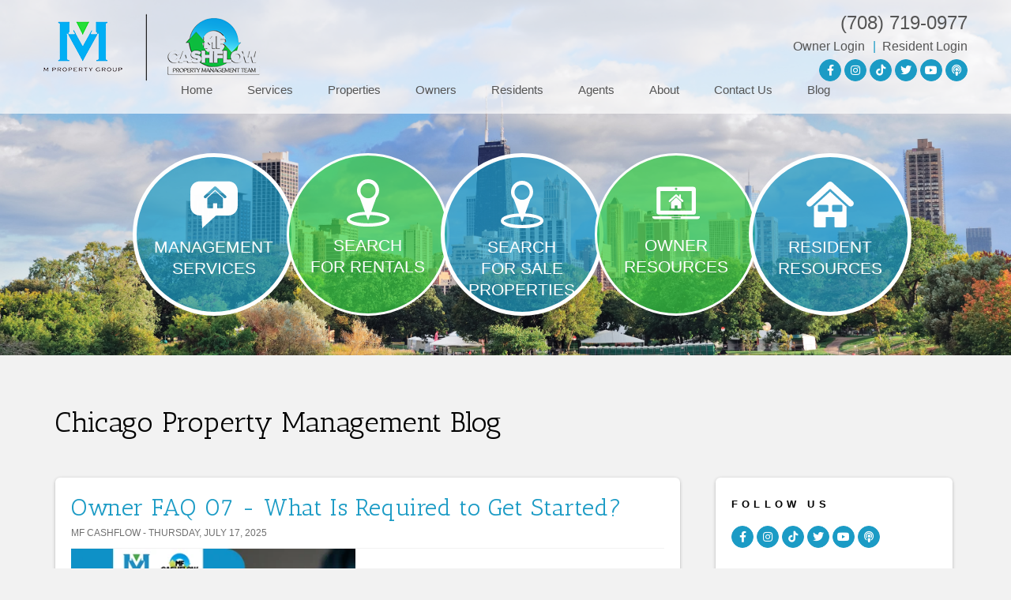

--- FILE ---
content_type: text/html; charset=UTF-8
request_url: https://www.mfcashflow.com/blog
body_size: 6896
content:
<!DOCTYPE html><html lang="en"><head>
<title>Property Management Blog</title>
<link rel="canonical" href="https://www.mfcashflow.com/blog" />
<link rel="stylesheet" type="text/css" href="/_system/css/ion-app.min.css?v=20240326" />
<meta charset="utf-8" />
	<meta name="viewport" content="width=device-width, initial-scale=1.0" />
	<meta http-equiv="X-UA-Compatible" content="IE=edge" />
	<link rel="icon" type="image/png" href="/images/favicon.png?v2" />
<link href="https://fonts.googleapis.com/css?family=Overpass:300,400,600,700|Shadows+Into+Light|Antic+Slab" rel="stylesheet">
<link rel="stylesheet" href="https://maxcdn.bootstrapcdn.com/bootstrap/3.3.6/css/bootstrap.min.css" integrity="sha384-1q8mTJOASx8j1Au+a5WDVnPi2lkFfwwEAa8hDDdjZlpLegxhjVME1fgjWPGmkzs7" crossorigin="anonymous" />
<link rel="stylesheet" href="https://resources.nesthub.com/css/launch.css" />
<link rel="stylesheet" href="/css/animate.css" />
<!-- <link rel="stylesheet" href="/css/icons.css" /> -->
<link rel="stylesheet" href="/css/styles.css?v236" />
<link rel="stylesheet" href="https://cdnjs.cloudflare.com/ajax/libs/font-awesome/5.15.4/css/all.min.css">
<link rel="stylesheet" href="https://cdnjs.cloudflare.com/ajax/libs/font-awesome/6.5.1/css/all.min.css">


<script src="https://code.jquery.com/jquery-1.12.4.min.js" integrity="sha256-ZosEbRLbNQzLpnKIkEdrPv7lOy9C27hHQ+Xp8a4MxAQ=" crossorigin="anonymous"></script>
<script src="https://maxcdn.bootstrapcdn.com/bootstrap/3.3.6/js/bootstrap.min.js" integrity="sha384-0mSbJDEHialfmuBBQP6A4Qrprq5OVfW37PRR3j5ELqxss1yVqOtnepnHVP9aJ7xS" crossorigin="anonymous"></script>
<script src="https://resources.nesthub.com/js/launch.js"></script>
<script defer src="https://kit.fontawesome.com/3049d68f96.js"></script>
<script defer src="https://cdnjs.cloudflare.com/ajax/libs/jquery.scrollfire/1.4.0/jquery.scrollfire.min.js"></script>
<script defer src="https://cdnjs.cloudflare.com/ajax/libs/svg4everybody/2.1.9/svg4everybody.min.js" type="text/javascript"></script>
<script defer src="https://cdnjs.cloudflare.com/ajax/libs/object-fit-images/3.2.4/ofi.min.js" type="text/javascript"></script>
<script defer src="https://cdnjs.cloudflare.com/ajax/libs/lazysizes/5.1.0/lazysizes.min.js"></script>
<script defer src="https://www.google.com/recaptcha/api.js?onload=onIonRecaptchaLoad&render=explicit"></script>
<script defer src="/js/master-v2.js?v2"></script>
<!-- Global site tag (gtag.js) - Google Ads: 574942624 -->
<script async src="https://www.googletagmanager.com/gtag/js?id=AW-574942624"></script>
<script>
  window.dataLayer = window.dataLayer || [];
  function gtag(){dataLayer.push(arguments);}
  gtag('js', new Date());

  gtag('config', 'AW-574942624');
</script>
<!-- Facebook Pixel Code -->
<script>
!function(f,b,e,v,n,t,s)
{if(f.fbq)return;n=f.fbq=function(){n.callMethod?
n.callMethod.apply(n,arguments):n.queue.push(arguments)};
if(!f._fbq)f._fbq=n;n.push=n;n.loaded=!0;n.version='2.0';
n.queue=[];t=b.createElement(e);t.async=!0;
t.src=v;s=b.getElementsByTagName(e)[0];
s.parentNode.insertBefore(t,s)}(window, document,'script',
'https://connect.facebook.net/en_US/fbevents.js');
fbq('init', '2840100269583110');
fbq('track', 'PageView');
</script>
<noscript><img height="1" width="1" style="display:none"
src="https://www.facebook.com/tr?id=2840100269583110&ev=PageView&noscript=1"
/></noscript>
<!-- End Facebook Pixel Code -->
	<meta property="og:title" content="MF Cashflow" />
<meta property="og:type" content="website" />
<meta property="og:url" content="https://www.mfcashflow.com/" />
<meta property="og:image" content="https://www.mfcashflow.com/images/social-sharing.png" />
<meta property="og:image:alt" content="Chicago property management" />
<meta property="og:description" content="Chicago property management at its best.
    Let MF Cashflow's experienced Chicago property managers care
    for your Chicago rental home.
    If you are looking for a Chicago
    home for rent search our available rentals quickly and easily." />
	<!-- Google Tag Manager -->
<script>(function(w,d,s,l,i){w[l]=w[l]||[];w[l].push({'gtm.start':
new Date().getTime(),event:'gtm.js'});var f=d.getElementsByTagName(s)[0],
j=d.createElement(s),dl=l!='dataLayer'?'&l='+l:'';j.async=true;j.src=
'https://www.googletagmanager.com/gtm.js?id='+i+dl;f.parentNode.insertBefore(j,f);
})(window,document,'script','dataLayer','GTM-TW26FZF');</script>
<!-- End Google Tag Manager -->
</head><body><!-- Google Tag Manager (noscript) -->
<noscript><iframe src="https://www.googletagmanager.com/ns.html?id=GTM-TW26FZF"
height="0" width="0" style="display:none;visibility:hidden"></iframe></noscript>
<!-- End Google Tag Manager (noscript) -->
<div id="skip">
		<a href="#maincontent" class="scroll-to"><span class="sr-only">Skip Navigation</span></a>
	</div>
<div id="header" class="launch-sticky-header" data-spy="affix" data-offset-top="94" data-offset-bottom="-1">
	<div class="bg"></div>
	<div class="container">
		<div class="social">
			<a href="https://www.facebook.com/MFCashFlowPropertyManagement" target="_blank" class="facebook"><i class="fa fa-facebook"><span class="sr-only">Facebook</span></i></a>
<a href="https://www.instagram.com/mf_cashflow/" target="_blank" class="instagram"><i class="fa fa-instagram"><span class="sr-only">Instgram</span></i></a>
<a href="https://www.tiktok.com/@mpropertygroup?" target="_blank" class="tiktok"><i class="fa-brands fa-tiktok"><span class="sr-only">Tiktok</span></i></a>
<a href="https://twitter.com/ceo_mikefisher" target="_blank" class="twitter"><i class="fa fa-twitter"><span class="sr-only">Twitter</span></i></a>
<a href="https://www.youtube.com/@mfcashflow2817" target="_blank" class="youtube"><i class="fa fa-youtube"><span class="sr-only">Youtube</span></i></a>
<a href="https://podcasts.apple.com/us/podcast/mf-cashflow-podcast/id1436374824" target="_blank" class="podcast"><i class="fa fa-podcast"><span class="sr-only">Apple Podcast</span></i></a>
		</div>
		<div class="logo">
			<a href="/"><img src="/images/logo-new.png" alt="MF Cashflow" /></a>
		</div>
		<div class="phone">
			<a href="tel:1-708-719-0977"><span class="tel">(708) 719-0977</span></a>
		</div>
		<div class="portals">
			<ul class="with-pipes">
	<li><a href="https://getcashflow.appfolio.com/oportal/users/log_in" target="_blank">Owner Login</a></li>
	<li><a href="https://getcashflow.appfolio.com/connect/users/sign_in" target="_blank">Resident Login</a></li>
</ul>
		</div>
		<nav class="nav">
			<div class="mobile-hide">
				<div id="nav">
					<ul>
	<li><a href="/">Home</a></li>

	<li>
		<a href="/chicago-property-management">Services</a>
			<ul>
				<li><a href="/chicago-property-management">Property Management</a></li>
				<li><a href="/chicago-multi-family-properties">Multi-Family Properties</a></li>
				<li><a href="/whats-my-home-worth">What's My Home Worth?</a></li>
				<li><a href="/pricing">Pricing</a></li>
				<li><a href="/management-consulting-and-coaching">Management Consulting & Coaching</a></li>
			</ul>
	</li>
	<li>
		<a href="/chicago-homes-for-rent">Properties</a>
		<ul>
<li>	<a href="/chicago-homes-for-rent">Find For Rent Properties</a></li>
<li>	<a href="/chicago-homes-for-sale">Find For Sale Properties</a></li>
			</ul>
	</li>
	<li>
		<a href="/owners">Owners</a>
		<ul>
			<li><a href="/owners">Owner Resources</a></li>
			<li><a href="/owner-faq">Owner FAQs</a></li>
			<li><a href="https://getcashflow.appfolio.com/oportal/users/log_in" target="_blank">Owner Portal</a></li>
			<li><a href="/chicago-homes-for-sale">Find a Turn-Key Property to Buy</a></li>
		</ul>
	</li>
	<li>
		<a href="/tenants">Residents</a>
		<ul>
			<li><a href="/residents">Resident Resources</a></li>
			<li><a href="/resident-faq">Resident FAQs</a></li>
			<li><a href="/maintenance" target="_blank">Maintenance</a></li>
			<li><a href="https://getcashflow.appfolio.com/connect/users/sign_in" target="_blank">Resident Portal</a></li>
			<li>	<a href="/chicago-homes-for-rent">Available Rental Properties</a></li>
		</ul>
	</li>
	<li><a href="/agents">Agents</a></li>
	<li>
		<a href="/about">About</a>
		<ul>
			<li><a href="/about">Our Company</a></li>
			<li><a href="/testimonials">Testimonials</a></li>
		</ul>
	</li>
	<li><a href="/contact">Contact Us</a></li>
	<li><a href="/blog">Blog</a></li>
</ul>
				</div>
			</div>
			<div class="launch-menu-button mobile-show">
				<i class="fa fa-bars"></i> Menu
			</div>

		</nav>
	</div>
</div>

<div class="launch-menu sidebar">
	<div class="launch-menu-close"><svg class="icon-close"><use xlink:href="/icons/icons.svg#icon-close"></use></svg></div>
	<div class="logo">
		<a href="/"><img src="/images/logo-new.png?v2" alt="MF Cashflow Logo" /></a>
	</div>
	<div class="phone">
		<i class="fa fa-phone"></i> <a href="tel:1-708-719-0977"><span class="tel">(708) 719-0977</span></a>
	</div>
	<div class="links">
		<ul>
			<li><a href="https://getcashflow.appfolio.com/oportal/users/log_in" target="_blank" class="btn">Owner Login</a></li>
			<li><a href="https://getcashflow.appfolio.com/connect/users/sign_in" target="_blank" class="btn">Tenant Login</a></li>
		</ul>
	</div>
	<ul>
	<li><a href="/">Home</a></li>

	<li>
		<a href="/chicago-property-management">Services</a>
			<ul>
				<li><a href="/chicago-property-management">Property Management</a></li>
				<li><a href="/chicago-multi-family-properties">Multi-Family Properties</a></li>
				<li><a href="/whats-my-home-worth">What's My Home Worth?</a></li>
				<li><a href="/pricing">Pricing</a></li>
				<li><a href="/management-consulting-and-coaching">Management Consulting & Coaching</a></li>
			</ul>
	</li>
	<li>
		<a href="/chicago-homes-for-rent">Properties</a>
		<ul>
<li>	<a href="/chicago-homes-for-rent">Find For Rent Properties</a></li>
<li>	<a href="/chicago-homes-for-sale">Find For Sale Properties</a></li>
			</ul>
	</li>
	<li>
		<a href="/owners">Owners</a>
		<ul>
			<li><a href="/owners">Owner Resources</a></li>
			<li><a href="/owner-faq">Owner FAQs</a></li>
			<li><a href="https://getcashflow.appfolio.com/oportal/users/log_in" target="_blank">Owner Portal</a></li>
			<li><a href="/chicago-homes-for-sale">Find a Turn-Key Property to Buy</a></li>
		</ul>
	</li>
	<li>
		<a href="/tenants">Residents</a>
		<ul>
			<li><a href="/residents">Resident Resources</a></li>
			<li><a href="/resident-faq">Resident FAQs</a></li>
			<li><a href="/maintenance" target="_blank">Maintenance</a></li>
			<li><a href="https://getcashflow.appfolio.com/connect/users/sign_in" target="_blank">Resident Portal</a></li>
			<li>	<a href="/chicago-homes-for-rent">Available Rental Properties</a></li>
		</ul>
	</li>
	<li><a href="/agents">Agents</a></li>
	<li>
		<a href="/about">About</a>
		<ul>
			<li><a href="/about">Our Company</a></li>
			<li><a href="/testimonials">Testimonials</a></li>
		</ul>
	</li>
	<li><a href="/contact">Contact Us</a></li>
	<li><a href="/blog">Blog</a></li>
</ul>
	<div class="social">
		<a href="https://www.facebook.com/MFCashFlowPropertyManagement" target="_blank" class="facebook"><i class="fa fa-facebook"><span class="sr-only">Facebook</span></i></a>
<a href="https://www.instagram.com/mf_cashflow/" target="_blank" class="instagram"><i class="fa fa-instagram"><span class="sr-only">Instgram</span></i></a>
<a href="https://www.tiktok.com/@mpropertygroup?" target="_blank" class="tiktok"><i class="fa-brands fa-tiktok"><span class="sr-only">Tiktok</span></i></a>
<a href="https://twitter.com/ceo_mikefisher" target="_blank" class="twitter"><i class="fa fa-twitter"><span class="sr-only">Twitter</span></i></a>
<a href="https://www.youtube.com/@mfcashflow2817" target="_blank" class="youtube"><i class="fa fa-youtube"><span class="sr-only">Youtube</span></i></a>
<a href="https://podcasts.apple.com/us/podcast/mf-cashflow-podcast/id1436374824" target="_blank" class="podcast"><i class="fa fa-podcast"><span class="sr-only">Apple Podcast</span></i></a>
	</div>
</div>


	<div id="secondary-banner" class="launch-image-banner random" data-provide="random">
		<ul class="image-list">
			<li><img src="/images/secondary-banner-bg.jpg" alt="Sub Banner Image 1" /></li>
			<!-- <li><img src="/images/secondary-banner-2.jpg" alt="Sub Banner Image 2" /></li>
			<li><img src="/images/secondary-banner-3.jpg" alt="Sub Banner Image 3" /></li>
			<li><img src="/images/secondary-banner-4.jpg" alt="Sub Banner Image 3" /></li> -->
		</ul>
		<div class="container">
      <div class="callouts">
  <div class="row">
    <div class="col-xs-6 col-sm-2 col-md-2 col-sm-offset-1 col-md-offset-1">
      <a href="/chicago-property-management" class="item animated bounceInDown">
        <svg class="icon animated zoomIn icon-firestone-pm"><use xlink:href="/icons/icons.svg#icon-firestone-pm"></use></svg>
        <span class="text">Management<br> Services</span>
      </a>
    </div>
    <div class="col-xs-6 col-sm-2 col-md-2">
      <a href="/chicago-homes-for-rent" class="item-alternative animated bounceInDown">
        <svg class="icon animated zoomIn icon-firestone-search"><use xlink:href="/icons/icons.svg#icon-firestone-search"></use></svg>
        <span class="text">Search<br> For Rentals</span>
      </a>
    </div>
    <div class="col-xs-6 col-sm-2 col-md-2">
      <a href="/chicago-homes-for-sale" class="item animated bounceInDown">
        <svg class="icon animated zoomIn icon-firestone-search"><use xlink:href="/icons/icons.svg#icon-firestone-search"></use></svg>
        <span class="text">Search<br> For Sale Properties</span>
      </a>
    </div>
    <div class="col-xs-6 col-sm-2 col-md-2">
      <a href="/owners" class="item-alternative animated bounceInDown">
        <svg class="icon animated zoomIn icon-firestone-owners"><use xlink:href="/icons/icons.svg#icon-firestone-owners"></use></svg>
        <span class="text">Owner<br> Resources</span>
      </a>
    </div>
    <div class="col-xs-6 col-sm-2 col-md-2">
      <a href="/residents" class="item animated bounceInDown">
        <svg class="icon animated zoomIn icon-firestone-tenants"><use xlink:href="/icons/icons.svg#icon-firestone-tenants"></use></svg>
        <span class="text">Resident<br> Resources</span>
      </a>
    </div>
  </div>
</div>
		</div>
	</div>
	<a name="maincontent" id="maincontent"></a>
	<main id="body-container" class="container animated textInUp">
		<body class="blog-page">
<div class="blog-container animated fadeInUp animate-2">
    <h1>Chicago Property Management Blog</h1>
    <div class="wrapper clear">
        <section class="main-panel">
            <div class="post-list">
	
	<article class="blog-post">
		<header class="post-header">
			<h2 class="post-title"><a href="/blog/owner-faq-07---what-is-required-to-get-started">Owner FAQ 07 - What Is Required to Get Started?</a></h2>
			<div class="post-date"> MF Cashflow - Thursday, July 17, 2025 </div>
		</header>
		<div class="post-featured">
			<div class="video-wrapper">
				
					<div style="padding:56.25% 0 0 0;position:relative;"><iframe src="https://player.vimeo.com/video/1059167542?title=0&byline=0&portrait=0&badge=0&autopause=0&player_id=0&app_id=58479" frameborder="0" allow="autoplay; fullscreen; picture-in-picture; clipboard-write; encrypted-media" style="position:absolute;top:0;left:0;width:100%;height:100%;" title="MF Cashflow - Owner FAQ 01 - What are all the fees?"></iframe></div><script src="https://player.vimeo.com/api/player.js"></script>

				
			</div>
		</div>
		<div class="post-body">
			Owner FAQ 07 - What Is Required to Get Started?
			<a href="/blog/owner-faq-07---what-is-required-to-get-started" class="read-more">read more >></a>
		</div>
	</article>
	<div class="clear"></div>
	
	<article class="blog-post">
		<header class="post-header">
			<h2 class="post-title"><a href="/blog/owner-faq-06---what-happens-if-a-repair-is-needed-in-my-home">Owner FAQ 06 - What Happens if a Repair Is Needed In My Home?</a></h2>
			<div class="post-date"> MF Cashflow - Thursday, July 17, 2025 </div>
		</header>
		<div class="post-featured">
			<div class="video-wrapper">
				
					<div style="padding:56.25% 0 0 0;position:relative;"><iframe src="https://player.vimeo.com/video/1053183538?title=0&byline=0&portrait=0&badge=0&autopause=0&player_id=0&app_id=58479" frameborder="0" allow="autoplay; fullscreen; picture-in-picture; clipboard-write; encrypted-media" style="position:absolute;top:0;left:0;width:100%;height:100%;" title="MF Cashflow - Owner FAQ 01 - What are all the fees?"></iframe></div><script src="https://player.vimeo.com/api/player.js"></script>

				
			</div>
		</div>
		<div class="post-body">
			Owner FAQ 06 - What Happens if a Repair Is Needed In My Home?
			<a href="/blog/owner-faq-06---what-happens-if-a-repair-is-needed-in-my-home" class="read-more">read more >></a>
		</div>
	</article>
	<div class="clear"></div>
	
	<article class="blog-post">
		<header class="post-header">
			<h2 class="post-title"><a href="/blog/owner-faq-05---when-will-i-receive-my-owner-capital-funds">Owner FAQ 05 - When Will I Receive My Owner Capital Funds?</a></h2>
			<div class="post-date"> MF Cashflow - Thursday, July 17, 2025 </div>
		</header>
		<div class="post-featured">
			<div class="video-wrapper">
				
					<div style="padding:56.25% 0 0 0;position:relative;"><iframe src="https://player.vimeo.com/video/1053101660?title=0&byline=0&portrait=0&badge=0&autopause=0&player_id=0&app_id=58479" frameborder="0" allow="autoplay; fullscreen; picture-in-picture; clipboard-write; encrypted-media" style="position:absolute;top:0;left:0;width:100%;height:100%;" title="MF Cashflow - Owner FAQ 01 - What are all the fees?"></iframe></div><script src="https://player.vimeo.com/api/player.js"></script>

				
			</div>
		</div>
		<div class="post-body">
			Owner FAQ 05 - When Will I Receive My Owner Capital Funds?
			<a href="/blog/owner-faq-05---when-will-i-receive-my-owner-capital-funds" class="read-more">read more >></a>
		</div>
	</article>
	<div class="clear"></div>
	
	<article class="blog-post">
		<header class="post-header">
			<h2 class="post-title"><a href="/blog/owner-faq-04---how-do-you-qualify-the-tenant">Owner FAQ 04 - How Do You Qualify the Tenant?</a></h2>
			<div class="post-date"> MF Cashflow - Thursday, July 17, 2025 </div>
		</header>
		<div class="post-featured">
			<div class="video-wrapper">
				
					<div style="padding:56.25% 0 0 0;position:relative;"><iframe src="https://player.vimeo.com/video/1052459549?title=0&byline=0&portrait=0&badge=0&autopause=0&player_id=0&app_id=58479" frameborder="0" allow="autoplay; fullscreen; picture-in-picture; clipboard-write; encrypted-media" style="position:absolute;top:0;left:0;width:100%;height:100%;" title="MF Cashflow - Owner FAQ 01 - What are all the fees?"></iframe></div><script src="https://player.vimeo.com/api/player.js"></script>

				
			</div>
		</div>
		<div class="post-body">
			Owner FAQ 04 - How Do You Qualify the Tenant?
			<a href="/blog/owner-faq-04---how-do-you-qualify-the-tenant" class="read-more">read more >></a>
		</div>
	</article>
	<div class="clear"></div>
	
	<article class="blog-post">
		<header class="post-header">
			<h2 class="post-title"><a href="/blog/owner-faq-03---where-do-you-advertise">Owner FAQ 03 - Where Do You Advertise?</a></h2>
			<div class="post-date"> MF Cashflow - Thursday, July 17, 2025 </div>
		</header>
		<div class="post-featured">
			<div class="video-wrapper">
				
					<div style="padding:56.25% 0 0 0;position:relative;"><iframe src="https://player.vimeo.com/video/1057992446?title=0&byline=0&portrait=0&badge=0&autopause=0&player_id=0&app_id=58479" frameborder="0" allow="autoplay; fullscreen; picture-in-picture; clipboard-write; encrypted-media" style="position:absolute;top:0;left:0;width:100%;height:100%;" title="MF Cashflow - Owner FAQ 01 - What are all the fees?"></iframe></div><script src="https://player.vimeo.com/api/player.js"></script>

				
			</div>
		</div>
		<div class="post-body">
			Owner FAQ 03 - Where Do You Advertise?
			<a href="/blog/owner-faq-03---where-do-you-advertise" class="read-more">read more >></a>
		</div>
	</article>
	<div class="clear"></div>
	
	<article class="blog-post">
		<header class="post-header">
			<h2 class="post-title"><a href="/blog/owner-faq-02---how-do-you-price-my-rental-home">Owner FAQ 02 - How Do You Price My Rental Home?</a></h2>
			<div class="post-date"> MF Cashflow - Thursday, July 17, 2025 </div>
		</header>
		<div class="post-featured">
			<div class="video-wrapper">
				
					<div style="padding:56.25% 0 0 0;position:relative;"><iframe src="https://player.vimeo.com/video/1052093357?title=0&byline=0&portrait=0&badge=0&autopause=0&player_id=0&app_id=58479" frameborder="0" allow="autoplay; fullscreen; picture-in-picture; clipboard-write; encrypted-media" style="position:absolute;top:0;left:0;width:100%;height:100%;" title="MF Cashflow - Owner FAQ 01 - What are all the fees?"></iframe></div><script src="https://player.vimeo.com/api/player.js"></script>

				
			</div>
		</div>
		<div class="post-body">
			Owner FAQ 02 - How Do You Price My Rental Home?
			<a href="/blog/owner-faq-02---how-do-you-price-my-rental-home" class="read-more">read more >></a>
		</div>
	</article>
	<div class="clear"></div>
	
	<article class="blog-post">
		<header class="post-header">
			<h2 class="post-title"><a href="/blog/owner-faq-01---what-are-all-the-fees">Owner FAQ 01 - What Are All the Fees?</a></h2>
			<div class="post-date"> MF Cashflow - Thursday, July 17, 2025 </div>
		</header>
		<div class="post-featured">
			<div class="video-wrapper">
				
					<div style="padding:56.25% 0 0 0;position:relative;"><iframe src="https://player.vimeo.com/video/1052073797?title=0&byline=0&portrait=0&badge=0&autopause=0&player_id=0&app_id=58479" frameborder="0" allow="autoplay; fullscreen; picture-in-picture; clipboard-write; encrypted-media" style="position:absolute;top:0;left:0;width:100%;height:100%;" title="MF Cashflow - Owner FAQ 01 - What are all the fees?"></iframe></div><script src="https://player.vimeo.com/api/player.js"></script>

				
			</div>
		</div>
		<div class="post-body">
			Owner FAQ 01 - What Are All the Fees?
			<a href="/blog/owner-faq-01---what-are-all-the-fees" class="read-more">read more >></a>
		</div>
	</article>
	<div class="clear"></div>
	
	<article class="blog-post">
		<header class="post-header">
			<h2 class="post-title"><a href="/blog/reviews">Reviews</a></h2>
			<div class="post-date"> MF Cashflow - Thursday, December 12, 2024 </div>
		</header>
		<div class="post-featured">
			<div class="video-wrapper">
				
					<a href="/blog/reviews"><img src="/images/blog/MF Cashflow - Client Review - MM - 20241129 - V3 Thumbnail.png" alt="Property Management Blog" /></a>
				
			</div>
		</div>
		<div class="post-body">
			 
			<a href="/blog/reviews" class="read-more">read more >></a>
		</div>
	</article>
	<div class="clear"></div>
	
	<article class="blog-post">
		<header class="post-header">
			<h2 class="post-title"><a href="/blog/why-it-pays">Why it Pays</a></h2>
			<div class="post-date"> MF Cashflow - Thursday, December 12, 2024 </div>
		</header>
		<div class="post-featured">
			<div class="video-wrapper">
				
					<a href="/blog/why-it-pays"><img src="/images/blog/MF Cashflow - Why it Pays - MM - 20241129 - V2 Thumbnail.png" alt="Property Management Blog" /></a>
				
			</div>
		</div>
		<div class="post-body">
			 
			<a href="/blog/why-it-pays" class="read-more">read more >></a>
		</div>
	</article>
	<div class="clear"></div>
	
	<article class="blog-post">
		<header class="post-header">
			<h2 class="post-title"><a href="/blog/what-we-do">What We Do</a></h2>
			<div class="post-date"> MF Cashflow - Thursday, December 12, 2024 </div>
		</header>
		<div class="post-featured">
			<div class="video-wrapper">
				
					<a href="/blog/what-we-do"><img src="/images/blog/MF Cashflow - What We Do - MM - 20241129 - V2 Thumbnail.png" alt="Property Management Blog" /></a>
				
			</div>
		</div>
		<div class="post-body">
			 
			<a href="/blog/what-we-do" class="read-more">read more >></a>
		</div>
	</article>
	<div class="clear"></div>
	
</div>
            <p class="page-nav"><div>Showing 1- 10 of 59</div><ul class="pagination"><li class="active"><a href="?pg=1">1</a></li><li><a href="?pg=2">2</a></li><li><a href="?pg=3">3</a></li><li><a href="?pg=4">4</a></li><li><a href="?pg=5">5</a></li><li><a href="?pg=6">6</a></li><li><a href="?pg=6">&gt;</a></li></ul></p>
        </section>
        <aside class="side-panel">
            <section>
                <h4>Follow Us</h4>
                <div class="social">
                    <a href="https://www.facebook.com/MFCashFlowPropertyManagement" target="_blank" class="facebook"><i class="fa fa-facebook"><span class="sr-only">Facebook</span></i></a>
<a href="https://www.instagram.com/mf_cashflow/" target="_blank" class="instagram"><i class="fa fa-instagram"><span class="sr-only">Instgram</span></i></a>
<a href="https://www.tiktok.com/@mpropertygroup?" target="_blank" class="tiktok"><i class="fa-brands fa-tiktok"><span class="sr-only">Tiktok</span></i></a>
<a href="https://twitter.com/ceo_mikefisher" target="_blank" class="twitter"><i class="fa fa-twitter"><span class="sr-only">Twitter</span></i></a>
<a href="https://www.youtube.com/@mfcashflow2817" target="_blank" class="youtube"><i class="fa fa-youtube"><span class="sr-only">Youtube</span></i></a>
<a href="https://podcasts.apple.com/us/podcast/mf-cashflow-podcast/id1436374824" target="_blank" class="podcast"><i class="fa fa-podcast"><span class="sr-only">Apple Podcast</span></i></a>
                </div>
            </section>
            <section>
                <h4>Recent Posts</h4>
                <div class="blog-recent-posts">
	<ul>
	
		<li><a href="/blog/owner-faq-07---what-is-required-to-get-started">Owner FAQ 07 - What Is Required to ...</a></li>
	
		<li><a href="/blog/owner-faq-06---what-happens-if-a-repair-is-needed-in-my-home">Owner FAQ 06 - What Happens if a Re...</a></li>
	
		<li><a href="/blog/owner-faq-05---when-will-i-receive-my-owner-capital-funds">Owner FAQ 05 - When Will I Receive ...</a></li>
	
		<li><a href="/blog/owner-faq-04---how-do-you-qualify-the-tenant">Owner FAQ 04 - How Do You Qualify t...</a></li>
	
		<li><a href="/blog/owner-faq-03---where-do-you-advertise">Owner FAQ 03 - Where Do You Adverti...</a></li>
	
	</ul>
</div>
            </section>
            <section>
                <h4>Tags</h4>
                <div class="blog-tag-list">
    <ul>
	
	    <li><a href="/blog/tag/best-property-management-in-chicago">best property management in Chicago</a></li>
	
	    <li><a href="/blog/tag/chicago-coronavirus">Chicago coronavirus</a></li>
	
	    <li><a href="/blog/tag/chicago-multi-family">Chicago multi-family</a></li>
	
	    <li><a href="/blog/tag/chicago-multifamily">Chicago multifamily</a></li>
	
	    <li><a href="/blog/tag/chicago-property-management">Chicago property management</a></li>
	
	</ul>
</div>
            </section>
            <section>
                <h4>Categories</h4>
                <div class="blog-tag-list">
    <ul>
	
	    <li><a href="/blog/category/videos">Videos</a></li>
	
	</ul>
</div>
            </section>
        </aside>
    </div>
    <!-- END .wrapper -->
</div>
<!-- END .blog-container -->

</body>
	</main>

	<div id="footer">
	<!-- <div class="foot-form banner banner-primary">
		<div class="container">
			<h3 class="main">Schedule a Consultation</h3>
			<hr class="light"/>
			<div class="row">
				<div class="col-md-6 col-md-offset-3">
					<div class="form-swap">
	            <h2>Drop Us a Line!</h2>
	            <p class="is-required">Owner, Renter, or Vendor?</p>
	            <ul role="tablist" class="form-swap-list">
								<li role="presentation" class="active"><a href="#owner-contact-form" aria-controls="owner-contact-form" role="tab" data-toggle="tab">Interested in Property Management Service</a></li>

								<li role="presentation"><a href="#tenant-contact-form" aria-controls="tenant-contact-form" role="tab" data-toggle="tab">Interested in Buying a Property</a></li>

								<li role="presentation"><a href="#vendor-contact-form" aria-controls="vendor-form" role="tab" data-toggle="tab">Interested in Renting</a></li>

								<li role="presentation"><a href="#vendor-contact-form" aria-controls="vendor-form" role="tab" data-toggle="tab">I'm a Vendor offering a service</a></li>

									<li role="presentation"><a href="#vendor-contact-form" aria-controls="vendor-form" role="tab" data-toggle="tab">I'm a Current Tenant</a></li>
	            </ul>
	            <div class="tab-content">
	                <div role="tabpanel" class="tab-pane active" id="owner-contact-form">
	                    <div data-ion="form" data-name="services-simple"></div>
	                </div>
	                <div role="tabpanel" class="tab-pane" id="tenant-contact-form">
	                    <div data-ion="form" data-name="contact"></div>
	                </div>
	                <div role="tabpanel" class="tab-pane" id="vendor-contact-form">
	                   <div data-ion="form" data-name="vendor-contact"></div>
	                </div>
	            </div>
	        </div>
				</div>
			</div>
		</div>
	</div> -->
	<div class="banner">
		<div class="container">
			<div class="affil">
	<!-- <img src="/images/affiliations/kambri.png" alt="Kambri Realty"/> -->
	<!-- <img src="/images/affiliations/narpm.png" alt="National Association of Property Managers"/> -->
	<img src="/images/affiliations/eho.png" alt="Equal Housing Oportunities"/>
	<!-- <img src="/images/affiliations/nicar.png" alt="Northern Illinois Commercial Association of Realtors"/> -->
	<img src="/images/affiliations/realtor.png" alt="Realtor"/>
	<img src="/images/affiliations/illinoisrealtors.png" alt="Illinois Realtors"/>
	<img src="/images/affiliations/mainstreet.png" alt="Mainstreet Organization of Realtors"/>

	<!-- <img src="/images/affiliations/certified.png" alt="Certified Illinois Real Estate Broker"/> -->
	<!-- <a href="https://markjkohler.com/?afmc=u6"><img src="/images/affiliations/Mark Kohler logo.png" alt="Mark Kohler logo"/></a> -->
</div>

<center><img src="/images/affiliations/top-10-badge-mf-cashflow.png" alt="Top 10 Badge" style="height:120px;"/></center>
<div class="clear"></div>
			&copy; 2026 MF Cashflow. All Rights Reserved  |  <a href="/contact">Contact Us</a>  |  <a href="/sitemap">Sitemap</a> | <a href="privacy-policy">Privacy Policy</a>
			<div class="social">
				<a href="https://www.facebook.com/MFCashFlowPropertyManagement" target="_blank" class="facebook"><i class="fa fa-facebook"><span class="sr-only">Facebook</span></i></a>
<a href="https://www.instagram.com/mf_cashflow/" target="_blank" class="instagram"><i class="fa fa-instagram"><span class="sr-only">Instgram</span></i></a>
<a href="https://www.tiktok.com/@mpropertygroup?" target="_blank" class="tiktok"><i class="fa-brands fa-tiktok"><span class="sr-only">Tiktok</span></i></a>
<a href="https://twitter.com/ceo_mikefisher" target="_blank" class="twitter"><i class="fa fa-twitter"><span class="sr-only">Twitter</span></i></a>
<a href="https://www.youtube.com/@mfcashflow2817" target="_blank" class="youtube"><i class="fa fa-youtube"><span class="sr-only">Youtube</span></i></a>
<a href="https://podcasts.apple.com/us/podcast/mf-cashflow-podcast/id1436374824" target="_blank" class="podcast"><i class="fa fa-podcast"><span class="sr-only">Apple Podcast</span></i></a>
			</div>
			<br>
			<hr>
			MF Cashflow is committed to ensuring that its website is accessible to people with disabilities.
			All the pages on our website will meet W3C WAI's Web Content Accessibility Guidelines 2.0, Level A conformance.
			<!-- Any issues should be reported to
			. -->
			<a href="/wc3-policy">Website Accessibility Policy</a>
			<hr>
			<br>
		</div>
	</div>
</div>
<script type="text/javascript" src="/_system/js/ion-app.min.js?v=20250730"></script></body></html>

--- FILE ---
content_type: text/html; charset=UTF-8
request_url: https://player.vimeo.com/video/1059167542?title=0&byline=0&portrait=0&badge=0&autopause=0&player_id=0&app_id=58479
body_size: 6748
content:
<!DOCTYPE html>
<html lang="en">
<head>
  <meta charset="utf-8">
  <meta name="viewport" content="width=device-width,initial-scale=1,user-scalable=yes">
  
  <link rel="canonical" href="https://player.vimeo.com/video/1059167542">
  <meta name="googlebot" content="noindex,indexifembedded">
  
  
  <title>MF Cashflow - Owner FAQ 08 - What is required to get started? on Vimeo</title>
  <style>
      body, html, .player, .fallback {
          overflow: hidden;
          width: 100%;
          height: 100%;
          margin: 0;
          padding: 0;
      }
      .fallback {
          
              background-color: transparent;
          
      }
      .player.loading { opacity: 0; }
      .fallback iframe {
          position: fixed;
          left: 0;
          top: 0;
          width: 100%;
          height: 100%;
      }
  </style>
  <link rel="modulepreload" href="https://f.vimeocdn.com/p/4.46.25/js/player.module.js" crossorigin="anonymous">
  <link rel="modulepreload" href="https://f.vimeocdn.com/p/4.46.25/js/vendor.module.js" crossorigin="anonymous">
  <link rel="preload" href="https://f.vimeocdn.com/p/4.46.25/css/player.css" as="style">
</head>

<body>


<div class="vp-placeholder">
    <style>
        .vp-placeholder,
        .vp-placeholder-thumb,
        .vp-placeholder-thumb::before,
        .vp-placeholder-thumb::after {
            position: absolute;
            top: 0;
            bottom: 0;
            left: 0;
            right: 0;
        }
        .vp-placeholder {
            visibility: hidden;
            width: 100%;
            max-height: 100%;
            height: calc(1080 / 1920 * 100vw);
            max-width: calc(1920 / 1080 * 100vh);
            margin: auto;
        }
        .vp-placeholder-carousel {
            display: none;
            background-color: #000;
            position: absolute;
            left: 0;
            right: 0;
            bottom: -60px;
            height: 60px;
        }
    </style>

    

    
        <style>
            .vp-placeholder-thumb {
                overflow: hidden;
                width: 100%;
                max-height: 100%;
                margin: auto;
            }
            .vp-placeholder-thumb::before,
            .vp-placeholder-thumb::after {
                content: "";
                display: block;
                filter: blur(7px);
                margin: 0;
                background: url(https://i.vimeocdn.com/video/1985471135-19183941dd7743c232b91ccc20b9ada6e388bc567e47901a7dc2231d4f0e54d0-d?mw=80&q=85) 50% 50% / contain no-repeat;
            }
            .vp-placeholder-thumb::before {
                 
                margin: -30px;
            }
        </style>
    

    <div class="vp-placeholder-thumb"></div>
    <div class="vp-placeholder-carousel"></div>
    <script>function placeholderInit(t,h,d,s,n,o){var i=t.querySelector(".vp-placeholder"),v=t.querySelector(".vp-placeholder-thumb");if(h){var p=function(){try{return window.self!==window.top}catch(a){return!0}}(),w=200,y=415,r=60;if(!p&&window.innerWidth>=w&&window.innerWidth<y){i.style.bottom=r+"px",i.style.maxHeight="calc(100vh - "+r+"px)",i.style.maxWidth="calc("+n+" / "+o+" * (100vh - "+r+"px))";var f=t.querySelector(".vp-placeholder-carousel");f.style.display="block"}}if(d){var e=new Image;e.onload=function(){var a=n/o,c=e.width/e.height;if(c<=.95*a||c>=1.05*a){var l=i.getBoundingClientRect(),g=l.right-l.left,b=l.bottom-l.top,m=window.innerWidth/g*100,x=window.innerHeight/b*100;v.style.height="calc("+e.height+" / "+e.width+" * "+m+"vw)",v.style.maxWidth="calc("+e.width+" / "+e.height+" * "+x+"vh)"}i.style.visibility="visible"},e.src=s}else i.style.visibility="visible"}
</script>
    <script>placeholderInit(document,  false ,  true , "https://i.vimeocdn.com/video/1985471135-19183941dd7743c232b91ccc20b9ada6e388bc567e47901a7dc2231d4f0e54d0-d?mw=80\u0026q=85",  1920 ,  1080 );</script>
</div>

<div id="player" class="player"></div>
<script>window.playerConfig = {"cdn_url":"https://f.vimeocdn.com","vimeo_api_url":"api.vimeo.com","request":{"files":{"dash":{"cdns":{"akfire_interconnect_quic":{"avc_url":"https://vod-adaptive-ak.vimeocdn.com/exp=1768989593~acl=%2F9e34acd7-ef0e-44ca-baad-cf203c500a4f%2Fpsid%3D72ea7a1433eb4a66266b9639116be51160d8cb59dcf36238febbb026d8f20a97%2F%2A~hmac=dc3ec8c15fcac71301615f89c365796faa01d993f9360b9f42680449235379f0/9e34acd7-ef0e-44ca-baad-cf203c500a4f/psid=72ea7a1433eb4a66266b9639116be51160d8cb59dcf36238febbb026d8f20a97/v2/playlist/av/primary/prot/cXNyPTE/playlist.json?omit=av1-hevc\u0026pathsig=8c953e4f~MaTZqez1uxMVgb8jM0O3NU0KgDR_rxlUADVUMKBJXo0\u0026qsr=1\u0026r=dXM%3D\u0026rh=1xwKrx","origin":"gcs","url":"https://vod-adaptive-ak.vimeocdn.com/exp=1768989593~acl=%2F9e34acd7-ef0e-44ca-baad-cf203c500a4f%2Fpsid%3D72ea7a1433eb4a66266b9639116be51160d8cb59dcf36238febbb026d8f20a97%2F%2A~hmac=dc3ec8c15fcac71301615f89c365796faa01d993f9360b9f42680449235379f0/9e34acd7-ef0e-44ca-baad-cf203c500a4f/psid=72ea7a1433eb4a66266b9639116be51160d8cb59dcf36238febbb026d8f20a97/v2/playlist/av/primary/prot/cXNyPTE/playlist.json?pathsig=8c953e4f~MaTZqez1uxMVgb8jM0O3NU0KgDR_rxlUADVUMKBJXo0\u0026qsr=1\u0026r=dXM%3D\u0026rh=1xwKrx"},"fastly_skyfire":{"avc_url":"https://skyfire.vimeocdn.com/1768989593-0x4dc88b59b59c0ac22f46c8ff9fbef9c2923b4828/9e34acd7-ef0e-44ca-baad-cf203c500a4f/psid=72ea7a1433eb4a66266b9639116be51160d8cb59dcf36238febbb026d8f20a97/v2/playlist/av/primary/prot/cXNyPTE/playlist.json?omit=av1-hevc\u0026pathsig=8c953e4f~MaTZqez1uxMVgb8jM0O3NU0KgDR_rxlUADVUMKBJXo0\u0026qsr=1\u0026r=dXM%3D\u0026rh=1xwKrx","origin":"gcs","url":"https://skyfire.vimeocdn.com/1768989593-0x4dc88b59b59c0ac22f46c8ff9fbef9c2923b4828/9e34acd7-ef0e-44ca-baad-cf203c500a4f/psid=72ea7a1433eb4a66266b9639116be51160d8cb59dcf36238febbb026d8f20a97/v2/playlist/av/primary/prot/cXNyPTE/playlist.json?pathsig=8c953e4f~MaTZqez1uxMVgb8jM0O3NU0KgDR_rxlUADVUMKBJXo0\u0026qsr=1\u0026r=dXM%3D\u0026rh=1xwKrx"}},"default_cdn":"akfire_interconnect_quic","separate_av":true,"streams":[{"profile":"5ff7441f-4973-4241-8c2e-976ef4a572b0","id":"600f24aa-edf7-4213-805e-f4efae66fb7e","fps":30,"quality":"1080p"},{"profile":"d0b41bac-2bf2-4310-8113-df764d486192","id":"98e6840e-8061-43de-9d82-c7f5090b747a","fps":30,"quality":"240p"},{"profile":"f3f6f5f0-2e6b-4e90-994e-842d1feeabc0","id":"abcc9119-90e0-4046-a820-587d5df08e9a","fps":30,"quality":"720p"},{"profile":"c3347cdf-6c91-4ab3-8d56-737128e7a65f","id":"bc4470ba-0eee-4ca8-8d33-460304f0ba1f","fps":30,"quality":"360p"},{"profile":"f9e4a5d7-8043-4af3-b231-641ca735a130","id":"77d600ce-533c-4924-b407-67849ec3b0bd","fps":30,"quality":"540p"}],"streams_avc":[{"profile":"5ff7441f-4973-4241-8c2e-976ef4a572b0","id":"600f24aa-edf7-4213-805e-f4efae66fb7e","fps":30,"quality":"1080p"},{"profile":"d0b41bac-2bf2-4310-8113-df764d486192","id":"98e6840e-8061-43de-9d82-c7f5090b747a","fps":30,"quality":"240p"},{"profile":"f3f6f5f0-2e6b-4e90-994e-842d1feeabc0","id":"abcc9119-90e0-4046-a820-587d5df08e9a","fps":30,"quality":"720p"},{"profile":"c3347cdf-6c91-4ab3-8d56-737128e7a65f","id":"bc4470ba-0eee-4ca8-8d33-460304f0ba1f","fps":30,"quality":"360p"},{"profile":"f9e4a5d7-8043-4af3-b231-641ca735a130","id":"77d600ce-533c-4924-b407-67849ec3b0bd","fps":30,"quality":"540p"}]},"hls":{"captions":"https://vod-adaptive-ak.vimeocdn.com/exp=1768989593~acl=%2F9e34acd7-ef0e-44ca-baad-cf203c500a4f%2Fpsid%3D72ea7a1433eb4a66266b9639116be51160d8cb59dcf36238febbb026d8f20a97%2F%2A~hmac=dc3ec8c15fcac71301615f89c365796faa01d993f9360b9f42680449235379f0/9e34acd7-ef0e-44ca-baad-cf203c500a4f/psid=72ea7a1433eb4a66266b9639116be51160d8cb59dcf36238febbb026d8f20a97/v2/playlist/av/primary/sub/227102987-en-x-autogen/prot/cXNyPTE/playlist.m3u8?ext-subs=1\u0026locale=en\u0026omit=opus\u0026pathsig=8c953e4f~7K6wrRvJfMDdB2q2Txmyl2vSZynyZuV2SjNO-spEdR4\u0026qsr=1\u0026r=dXM%3D\u0026rh=1xwKrx\u0026sf=fmp4","cdns":{"akfire_interconnect_quic":{"avc_url":"https://vod-adaptive-ak.vimeocdn.com/exp=1768989593~acl=%2F9e34acd7-ef0e-44ca-baad-cf203c500a4f%2Fpsid%3D72ea7a1433eb4a66266b9639116be51160d8cb59dcf36238febbb026d8f20a97%2F%2A~hmac=dc3ec8c15fcac71301615f89c365796faa01d993f9360b9f42680449235379f0/9e34acd7-ef0e-44ca-baad-cf203c500a4f/psid=72ea7a1433eb4a66266b9639116be51160d8cb59dcf36238febbb026d8f20a97/v2/playlist/av/primary/sub/227102987-en-x-autogen/prot/cXNyPTE/playlist.m3u8?ext-subs=1\u0026locale=en\u0026omit=av1-hevc-opus\u0026pathsig=8c953e4f~7K6wrRvJfMDdB2q2Txmyl2vSZynyZuV2SjNO-spEdR4\u0026qsr=1\u0026r=dXM%3D\u0026rh=1xwKrx\u0026sf=fmp4","captions":"https://vod-adaptive-ak.vimeocdn.com/exp=1768989593~acl=%2F9e34acd7-ef0e-44ca-baad-cf203c500a4f%2Fpsid%3D72ea7a1433eb4a66266b9639116be51160d8cb59dcf36238febbb026d8f20a97%2F%2A~hmac=dc3ec8c15fcac71301615f89c365796faa01d993f9360b9f42680449235379f0/9e34acd7-ef0e-44ca-baad-cf203c500a4f/psid=72ea7a1433eb4a66266b9639116be51160d8cb59dcf36238febbb026d8f20a97/v2/playlist/av/primary/sub/227102987-en-x-autogen/prot/cXNyPTE/playlist.m3u8?ext-subs=1\u0026locale=en\u0026omit=opus\u0026pathsig=8c953e4f~7K6wrRvJfMDdB2q2Txmyl2vSZynyZuV2SjNO-spEdR4\u0026qsr=1\u0026r=dXM%3D\u0026rh=1xwKrx\u0026sf=fmp4","origin":"gcs","url":"https://vod-adaptive-ak.vimeocdn.com/exp=1768989593~acl=%2F9e34acd7-ef0e-44ca-baad-cf203c500a4f%2Fpsid%3D72ea7a1433eb4a66266b9639116be51160d8cb59dcf36238febbb026d8f20a97%2F%2A~hmac=dc3ec8c15fcac71301615f89c365796faa01d993f9360b9f42680449235379f0/9e34acd7-ef0e-44ca-baad-cf203c500a4f/psid=72ea7a1433eb4a66266b9639116be51160d8cb59dcf36238febbb026d8f20a97/v2/playlist/av/primary/sub/227102987-en-x-autogen/prot/cXNyPTE/playlist.m3u8?ext-subs=1\u0026locale=en\u0026omit=opus\u0026pathsig=8c953e4f~7K6wrRvJfMDdB2q2Txmyl2vSZynyZuV2SjNO-spEdR4\u0026qsr=1\u0026r=dXM%3D\u0026rh=1xwKrx\u0026sf=fmp4"},"fastly_skyfire":{"avc_url":"https://skyfire.vimeocdn.com/1768989593-0x4dc88b59b59c0ac22f46c8ff9fbef9c2923b4828/9e34acd7-ef0e-44ca-baad-cf203c500a4f/psid=72ea7a1433eb4a66266b9639116be51160d8cb59dcf36238febbb026d8f20a97/v2/playlist/av/primary/sub/227102987-en-x-autogen/prot/cXNyPTE/playlist.m3u8?ext-subs=1\u0026locale=en\u0026omit=av1-hevc-opus\u0026pathsig=8c953e4f~7K6wrRvJfMDdB2q2Txmyl2vSZynyZuV2SjNO-spEdR4\u0026qsr=1\u0026r=dXM%3D\u0026rh=1xwKrx\u0026sf=fmp4","captions":"https://skyfire.vimeocdn.com/1768989593-0x4dc88b59b59c0ac22f46c8ff9fbef9c2923b4828/9e34acd7-ef0e-44ca-baad-cf203c500a4f/psid=72ea7a1433eb4a66266b9639116be51160d8cb59dcf36238febbb026d8f20a97/v2/playlist/av/primary/sub/227102987-en-x-autogen/prot/cXNyPTE/playlist.m3u8?ext-subs=1\u0026locale=en\u0026omit=opus\u0026pathsig=8c953e4f~7K6wrRvJfMDdB2q2Txmyl2vSZynyZuV2SjNO-spEdR4\u0026qsr=1\u0026r=dXM%3D\u0026rh=1xwKrx\u0026sf=fmp4","origin":"gcs","url":"https://skyfire.vimeocdn.com/1768989593-0x4dc88b59b59c0ac22f46c8ff9fbef9c2923b4828/9e34acd7-ef0e-44ca-baad-cf203c500a4f/psid=72ea7a1433eb4a66266b9639116be51160d8cb59dcf36238febbb026d8f20a97/v2/playlist/av/primary/sub/227102987-en-x-autogen/prot/cXNyPTE/playlist.m3u8?ext-subs=1\u0026locale=en\u0026omit=opus\u0026pathsig=8c953e4f~7K6wrRvJfMDdB2q2Txmyl2vSZynyZuV2SjNO-spEdR4\u0026qsr=1\u0026r=dXM%3D\u0026rh=1xwKrx\u0026sf=fmp4"}},"default_cdn":"akfire_interconnect_quic","separate_av":true}},"file_codecs":{"av1":[],"avc":["600f24aa-edf7-4213-805e-f4efae66fb7e","98e6840e-8061-43de-9d82-c7f5090b747a","abcc9119-90e0-4046-a820-587d5df08e9a","bc4470ba-0eee-4ca8-8d33-460304f0ba1f","77d600ce-533c-4924-b407-67849ec3b0bd"],"hevc":{"dvh1":[],"hdr":[],"sdr":[]}},"lang":"en","referrer":"https://www.mfcashflow.com/blog","cookie_domain":".vimeo.com","signature":"580d521b67ece1c98105db2545b8b3a9","timestamp":1768985993,"expires":3600,"text_tracks":[{"id":227102987,"lang":"en-x-autogen","url":"https://captions.vimeo.com/captions/227102987.vtt?expires=1768989593\u0026sig=e469112bb862e1356f833f9794d510c75a68fc67","kind":"subtitles","label":"English (auto-generated)","provenance":"ai_generated","default":true}],"thumb_preview":{"url":"https://videoapi-sprites.vimeocdn.com/video-sprites/image/5ff32201-bc9a-4d39-82ad-317dbb75f315.0.jpeg?ClientID=sulu\u0026Expires=1768989593\u0026Signature=6202c29ae81dcd0c3d9f097dcaf93e4e71b7e3fa","height":2640,"width":4686,"frame_height":240,"frame_width":426,"columns":11,"frames":120},"currency":"USD","session":"e5abb0c0ad10e01dd5ae4b531e68cacc3c7779951768985993","cookie":{"volume":1,"quality":null,"hd":0,"captions":null,"transcript":null,"captions_styles":{"color":null,"fontSize":null,"fontFamily":null,"fontOpacity":null,"bgOpacity":null,"windowColor":null,"windowOpacity":null,"bgColor":null,"edgeStyle":null},"audio_language":null,"audio_kind":null,"qoe_survey_vote":0},"build":{"backend":"31e9776","js":"4.46.25"},"urls":{"js":"https://f.vimeocdn.com/p/4.46.25/js/player.js","js_base":"https://f.vimeocdn.com/p/4.46.25/js","js_module":"https://f.vimeocdn.com/p/4.46.25/js/player.module.js","js_vendor_module":"https://f.vimeocdn.com/p/4.46.25/js/vendor.module.js","locales_js":{"de-DE":"https://f.vimeocdn.com/p/4.46.25/js/player.de-DE.js","en":"https://f.vimeocdn.com/p/4.46.25/js/player.js","es":"https://f.vimeocdn.com/p/4.46.25/js/player.es.js","fr-FR":"https://f.vimeocdn.com/p/4.46.25/js/player.fr-FR.js","ja-JP":"https://f.vimeocdn.com/p/4.46.25/js/player.ja-JP.js","ko-KR":"https://f.vimeocdn.com/p/4.46.25/js/player.ko-KR.js","pt-BR":"https://f.vimeocdn.com/p/4.46.25/js/player.pt-BR.js","zh-CN":"https://f.vimeocdn.com/p/4.46.25/js/player.zh-CN.js"},"ambisonics_js":"https://f.vimeocdn.com/p/external/ambisonics.min.js","barebone_js":"https://f.vimeocdn.com/p/4.46.25/js/barebone.js","chromeless_js":"https://f.vimeocdn.com/p/4.46.25/js/chromeless.js","three_js":"https://f.vimeocdn.com/p/external/three.rvimeo.min.js","vuid_js":"https://f.vimeocdn.com/js_opt/modules/utils/vuid.min.js","hive_sdk":"https://f.vimeocdn.com/p/external/hive-sdk.js","hive_interceptor":"https://f.vimeocdn.com/p/external/hive-interceptor.js","proxy":"https://player.vimeo.com/static/proxy.html","css":"https://f.vimeocdn.com/p/4.46.25/css/player.css","chromeless_css":"https://f.vimeocdn.com/p/4.46.25/css/chromeless.css","fresnel":"https://arclight.vimeo.com/add/player-stats","player_telemetry_url":"https://arclight.vimeo.com/player-events","telemetry_base":"https://lensflare.vimeo.com"},"flags":{"plays":1,"dnt":0,"autohide_controls":0,"preload_video":"metadata_on_hover","qoe_survey_forced":0,"ai_widget":0,"ecdn_delta_updates":0,"disable_mms":0,"check_clip_skipping_forward":0},"country":"US","client":{"ip":"3.135.191.48"},"ab_tests":{"cross_origin_texttracks":{"group":"variant","track":false,"data":null}},"atid":"3096474312.1768985993","ai_widget_signature":"3cba1a3c5cac4785f56a4f74d31271b550926ad3885e94351eb74e34fb0c3059_1768989593","config_refresh_url":"https://player.vimeo.com/video/1059167542/config/request?atid=3096474312.1768985993\u0026expires=3600\u0026referrer=https%3A%2F%2Fwww.mfcashflow.com%2Fblog\u0026session=e5abb0c0ad10e01dd5ae4b531e68cacc3c7779951768985993\u0026signature=580d521b67ece1c98105db2545b8b3a9\u0026time=1768985993\u0026v=1"},"player_url":"player.vimeo.com","video":{"id":1059167542,"title":"MF Cashflow - Owner FAQ 08 - What is required to get started?","width":1920,"height":1080,"duration":44,"url":"","share_url":"https://vimeo.com/1059167542","embed_code":"\u003ciframe title=\"vimeo-player\" src=\"https://player.vimeo.com/video/1059167542?h=cec3b1398d\" width=\"640\" height=\"360\" frameborder=\"0\" referrerpolicy=\"strict-origin-when-cross-origin\" allow=\"autoplay; fullscreen; picture-in-picture; clipboard-write; encrypted-media; web-share\"   allowfullscreen\u003e\u003c/iframe\u003e","default_to_hd":0,"privacy":"disable","embed_permission":"public","thumbnail_url":"https://i.vimeocdn.com/video/1985471135-19183941dd7743c232b91ccc20b9ada6e388bc567e47901a7dc2231d4f0e54d0-d","owner":{"id":2985119,"name":"Matthew Miller","img":"https://i.vimeocdn.com/portrait/defaults-blue_60x60?region=us","img_2x":"https://i.vimeocdn.com/portrait/defaults-blue_60x60?region=us","url":"https://vimeo.com/madcapperstudios","account_type":"business"},"spatial":0,"live_event":null,"version":{"current":null,"available":[{"id":1015422933,"file_id":3892572503,"is_current":true},{"id":1001246151,"file_id":3879002454,"is_current":false},{"id":995053577,"file_id":3873092661,"is_current":false},{"id":995050385,"file_id":3873089653,"is_current":false},{"id":995048361,"file_id":3873087780,"is_current":false}]},"unlisted_hash":null,"rating":{"id":6},"fps":30,"bypass_token":"eyJ0eXAiOiJKV1QiLCJhbGciOiJIUzI1NiJ9.eyJjbGlwX2lkIjoxMDU5MTY3NTQyLCJleHAiOjE3Njg5ODk2MDB9.zOALi36Nv3Vj7PMTps6ERcda-Aq1hIs1azyq84uXKJE","channel_layout":"stereo","ai":0,"locale":"en"},"user":{"id":0,"team_id":0,"team_origin_user_id":0,"account_type":"none","liked":0,"watch_later":0,"owner":0,"mod":0,"logged_in":0,"private_mode_enabled":0,"vimeo_api_client_token":"eyJhbGciOiJIUzI1NiIsInR5cCI6IkpXVCJ9.eyJzZXNzaW9uX2lkIjoiZTVhYmIwYzBhZDEwZTAxZGQ1YWU0YjUzMWU2OGNhY2MzYzc3Nzk5NTE3Njg5ODU5OTMiLCJleHAiOjE3Njg5ODk1OTMsImFwcF9pZCI6MTE4MzU5LCJzY29wZXMiOiJwdWJsaWMgc3RhdHMifQ.FdBwA2MfGhAHWS3JoPULGfkk7AHxzPI7UQMYd8SADds"},"view":1,"vimeo_url":"vimeo.com","embed":{"audio_track":"","autoplay":0,"autopause":0,"dnt":0,"editor":0,"keyboard":1,"log_plays":1,"loop":0,"muted":0,"on_site":0,"texttrack":"","transparent":1,"outro":"text","playsinline":1,"quality":null,"player_id":"0","api":null,"app_id":"58479","color":"ed0e0e","color_one":"000000","color_two":"ed0e0e","color_three":"ffffff","color_four":"000000","context":"embed.main","settings":{"auto_pip":1,"badge":0,"byline":0,"collections":0,"color":0,"force_color_one":0,"force_color_two":0,"force_color_three":0,"force_color_four":0,"embed":0,"fullscreen":0,"like":0,"logo":0,"playbar":1,"portrait":0,"pip":1,"share":0,"spatial_compass":0,"spatial_label":0,"speed":1,"title":0,"volume":1,"watch_later":0,"watch_full_video":1,"controls":1,"airplay":1,"audio_tracks":1,"chapters":1,"chromecast":1,"cc":1,"transcript":1,"quality":1,"play_button_position":0,"ask_ai":0,"skipping_forward":1,"debug_payload_collection_policy":"default"},"create_interactive":{"has_create_interactive":false,"viddata_url":""},"min_quality":null,"max_quality":null,"initial_quality":null,"prefer_mms":1}}</script>
<script>const fullscreenSupported="exitFullscreen"in document||"webkitExitFullscreen"in document||"webkitCancelFullScreen"in document||"mozCancelFullScreen"in document||"msExitFullscreen"in document||"webkitEnterFullScreen"in document.createElement("video");var isIE=checkIE(window.navigator.userAgent),incompatibleBrowser=!fullscreenSupported||isIE;window.noModuleLoading=!1,window.dynamicImportSupported=!1,window.cssLayersSupported=typeof CSSLayerBlockRule<"u",window.isInIFrame=function(){try{return window.self!==window.top}catch(e){return!0}}(),!window.isInIFrame&&/twitter/i.test(navigator.userAgent)&&window.playerConfig.video.url&&(window.location=window.playerConfig.video.url),window.playerConfig.request.lang&&document.documentElement.setAttribute("lang",window.playerConfig.request.lang),window.loadScript=function(e){var n=document.getElementsByTagName("script")[0];n&&n.parentNode?n.parentNode.insertBefore(e,n):document.head.appendChild(e)},window.loadVUID=function(){if(!window.playerConfig.request.flags.dnt&&!window.playerConfig.embed.dnt){window._vuid=[["pid",window.playerConfig.request.session]];var e=document.createElement("script");e.async=!0,e.src=window.playerConfig.request.urls.vuid_js,window.loadScript(e)}},window.loadCSS=function(e,n){var i={cssDone:!1,startTime:new Date().getTime(),link:e.createElement("link")};return i.link.rel="stylesheet",i.link.href=n,e.getElementsByTagName("head")[0].appendChild(i.link),i.link.onload=function(){i.cssDone=!0},i},window.loadLegacyJS=function(e,n){if(incompatibleBrowser){var i=e.querySelector(".vp-placeholder");i&&i.parentNode&&i.parentNode.removeChild(i);let a=`/video/${window.playerConfig.video.id}/fallback`;window.playerConfig.request.referrer&&(a+=`?referrer=${window.playerConfig.request.referrer}`),n.innerHTML=`<div class="fallback"><iframe title="unsupported message" src="${a}" frameborder="0"></iframe></div>`}else{n.className="player loading";var t=window.loadCSS(e,window.playerConfig.request.urls.css),r=e.createElement("script"),o=!1;r.src=window.playerConfig.request.urls.js,window.loadScript(r),r["onreadystatechange"in r?"onreadystatechange":"onload"]=function(){!o&&(!this.readyState||this.readyState==="loaded"||this.readyState==="complete")&&(o=!0,playerObject=new VimeoPlayer(n,window.playerConfig,t.cssDone||{link:t.link,startTime:t.startTime}))},window.loadVUID()}};function checkIE(e){e=e&&e.toLowerCase?e.toLowerCase():"";function n(r){return r=r.toLowerCase(),new RegExp(r).test(e);return browserRegEx}var i=n("msie")?parseFloat(e.replace(/^.*msie (\d+).*$/,"$1")):!1,t=n("trident")?parseFloat(e.replace(/^.*trident\/(\d+)\.(\d+).*$/,"$1.$2"))+4:!1;return i||t}
</script>
<script nomodule>
  window.noModuleLoading = true;
  var playerEl = document.getElementById('player');
  window.loadLegacyJS(document, playerEl);
</script>
<script type="module">try{import("").catch(()=>{})}catch(t){}window.dynamicImportSupported=!0;
</script>
<script type="module">if(!window.dynamicImportSupported||!window.cssLayersSupported){if(!window.noModuleLoading){window.noModuleLoading=!0;var playerEl=document.getElementById("player");window.loadLegacyJS(document,playerEl)}var moduleScriptLoader=document.getElementById("js-module-block");moduleScriptLoader&&moduleScriptLoader.parentElement.removeChild(moduleScriptLoader)}
</script>
<script type="module" id="js-module-block">if(!window.noModuleLoading&&window.dynamicImportSupported&&window.cssLayersSupported){const n=document.getElementById("player"),e=window.loadCSS(document,window.playerConfig.request.urls.css);import(window.playerConfig.request.urls.js_module).then(function(o){new o.VimeoPlayer(n,window.playerConfig,e.cssDone||{link:e.link,startTime:e.startTime}),window.loadVUID()}).catch(function(o){throw/TypeError:[A-z ]+import[A-z ]+module/gi.test(o)&&window.loadLegacyJS(document,n),o})}
</script>

<script type="application/ld+json">{"embedUrl":"https://player.vimeo.com/video/1059167542?h=cec3b1398d","thumbnailUrl":"https://i.vimeocdn.com/video/1985471135-19183941dd7743c232b91ccc20b9ada6e388bc567e47901a7dc2231d4f0e54d0-d?f=webp","name":"MF Cashflow - Owner FAQ 08 - What is required to get started?","description":"This is \"MF Cashflow - Owner FAQ 08 - What is required to get started?\" by \"Matthew Miller\" on Vimeo, the home for high quality videos and the people who love them.","duration":"PT44S","uploadDate":"2025-02-21T18:36:13-05:00","@context":"https://schema.org/","@type":"VideoObject"}</script>

</body>
</html>


--- FILE ---
content_type: text/html; charset=UTF-8
request_url: https://player.vimeo.com/video/1053183538?title=0&byline=0&portrait=0&badge=0&autopause=0&player_id=0&app_id=58479
body_size: 6779
content:
<!DOCTYPE html>
<html lang="en">
<head>
  <meta charset="utf-8">
  <meta name="viewport" content="width=device-width,initial-scale=1,user-scalable=yes">
  
  <link rel="canonical" href="https://player.vimeo.com/video/1053183538">
  <meta name="googlebot" content="noindex,indexifembedded">
  
  
  <title>MF Cashflow - Owner FAQ 06 - What happens if a repair is needed? on Vimeo</title>
  <style>
      body, html, .player, .fallback {
          overflow: hidden;
          width: 100%;
          height: 100%;
          margin: 0;
          padding: 0;
      }
      .fallback {
          
              background-color: transparent;
          
      }
      .player.loading { opacity: 0; }
      .fallback iframe {
          position: fixed;
          left: 0;
          top: 0;
          width: 100%;
          height: 100%;
      }
  </style>
  <link rel="modulepreload" href="https://f.vimeocdn.com/p/4.46.25/js/player.module.js" crossorigin="anonymous">
  <link rel="modulepreload" href="https://f.vimeocdn.com/p/4.46.25/js/vendor.module.js" crossorigin="anonymous">
  <link rel="preload" href="https://f.vimeocdn.com/p/4.46.25/css/player.css" as="style">
</head>

<body>


<div class="vp-placeholder">
    <style>
        .vp-placeholder,
        .vp-placeholder-thumb,
        .vp-placeholder-thumb::before,
        .vp-placeholder-thumb::after {
            position: absolute;
            top: 0;
            bottom: 0;
            left: 0;
            right: 0;
        }
        .vp-placeholder {
            visibility: hidden;
            width: 100%;
            max-height: 100%;
            height: calc(1080 / 1920 * 100vw);
            max-width: calc(1920 / 1080 * 100vh);
            margin: auto;
        }
        .vp-placeholder-carousel {
            display: none;
            background-color: #000;
            position: absolute;
            left: 0;
            right: 0;
            bottom: -60px;
            height: 60px;
        }
    </style>

    

    
        <style>
            .vp-placeholder-thumb {
                overflow: hidden;
                width: 100%;
                max-height: 100%;
                margin: auto;
            }
            .vp-placeholder-thumb::before,
            .vp-placeholder-thumb::after {
                content: "";
                display: block;
                filter: blur(7px);
                margin: 0;
                background: url(https://i.vimeocdn.com/video/1993266724-3f44c759ca81a45f4226ed20ae7426456c917596bfbf8e3c2ab3da0cfa0cbc4c-d?mw=80&q=85) 50% 50% / contain no-repeat;
            }
            .vp-placeholder-thumb::before {
                 
                margin: -30px;
            }
        </style>
    

    <div class="vp-placeholder-thumb"></div>
    <div class="vp-placeholder-carousel"></div>
    <script>function placeholderInit(t,h,d,s,n,o){var i=t.querySelector(".vp-placeholder"),v=t.querySelector(".vp-placeholder-thumb");if(h){var p=function(){try{return window.self!==window.top}catch(a){return!0}}(),w=200,y=415,r=60;if(!p&&window.innerWidth>=w&&window.innerWidth<y){i.style.bottom=r+"px",i.style.maxHeight="calc(100vh - "+r+"px)",i.style.maxWidth="calc("+n+" / "+o+" * (100vh - "+r+"px))";var f=t.querySelector(".vp-placeholder-carousel");f.style.display="block"}}if(d){var e=new Image;e.onload=function(){var a=n/o,c=e.width/e.height;if(c<=.95*a||c>=1.05*a){var l=i.getBoundingClientRect(),g=l.right-l.left,b=l.bottom-l.top,m=window.innerWidth/g*100,x=window.innerHeight/b*100;v.style.height="calc("+e.height+" / "+e.width+" * "+m+"vw)",v.style.maxWidth="calc("+e.width+" / "+e.height+" * "+x+"vh)"}i.style.visibility="visible"},e.src=s}else i.style.visibility="visible"}
</script>
    <script>placeholderInit(document,  false ,  true , "https://i.vimeocdn.com/video/1993266724-3f44c759ca81a45f4226ed20ae7426456c917596bfbf8e3c2ab3da0cfa0cbc4c-d?mw=80\u0026q=85",  1920 ,  1080 );</script>
</div>

<div id="player" class="player"></div>
<script>window.playerConfig = {"cdn_url":"https://f.vimeocdn.com","vimeo_api_url":"api.vimeo.com","request":{"files":{"dash":{"cdns":{"akfire_interconnect_quic":{"avc_url":"https://vod-adaptive-ak.vimeocdn.com/exp=1768989593~acl=%2F34cb185d-8e2d-4331-952c-02abe34483da%2Fpsid%3Decc4bbe7a6e9763f12d031603381f3787259fadd42b9e03a131955a4b08e3492%2F%2A~hmac=9d82ebf1b2862321772e9f50eb2c37bf3ed071083f8296acf642017389c8528f/34cb185d-8e2d-4331-952c-02abe34483da/psid=ecc4bbe7a6e9763f12d031603381f3787259fadd42b9e03a131955a4b08e3492/v2/playlist/av/primary/prot/cXNyPTE/playlist.json?omit=av1-hevc\u0026pathsig=8c953e4f~KsDwM5A9nfAQej1Wd_AZQm_B-rfeFkZGItqsxbJuh4I\u0026qsr=1\u0026r=dXM%3D\u0026rh=2ZhP90","origin":"gcs","url":"https://vod-adaptive-ak.vimeocdn.com/exp=1768989593~acl=%2F34cb185d-8e2d-4331-952c-02abe34483da%2Fpsid%3Decc4bbe7a6e9763f12d031603381f3787259fadd42b9e03a131955a4b08e3492%2F%2A~hmac=9d82ebf1b2862321772e9f50eb2c37bf3ed071083f8296acf642017389c8528f/34cb185d-8e2d-4331-952c-02abe34483da/psid=ecc4bbe7a6e9763f12d031603381f3787259fadd42b9e03a131955a4b08e3492/v2/playlist/av/primary/prot/cXNyPTE/playlist.json?pathsig=8c953e4f~KsDwM5A9nfAQej1Wd_AZQm_B-rfeFkZGItqsxbJuh4I\u0026qsr=1\u0026r=dXM%3D\u0026rh=2ZhP90"},"fastly_skyfire":{"avc_url":"https://skyfire.vimeocdn.com/1768989593-0x010188b8f23168e61a21337aaa805be44167071c/34cb185d-8e2d-4331-952c-02abe34483da/psid=ecc4bbe7a6e9763f12d031603381f3787259fadd42b9e03a131955a4b08e3492/v2/playlist/av/primary/prot/cXNyPTE/playlist.json?omit=av1-hevc\u0026pathsig=8c953e4f~KsDwM5A9nfAQej1Wd_AZQm_B-rfeFkZGItqsxbJuh4I\u0026qsr=1\u0026r=dXM%3D\u0026rh=2ZhP90","origin":"gcs","url":"https://skyfire.vimeocdn.com/1768989593-0x010188b8f23168e61a21337aaa805be44167071c/34cb185d-8e2d-4331-952c-02abe34483da/psid=ecc4bbe7a6e9763f12d031603381f3787259fadd42b9e03a131955a4b08e3492/v2/playlist/av/primary/prot/cXNyPTE/playlist.json?pathsig=8c953e4f~KsDwM5A9nfAQej1Wd_AZQm_B-rfeFkZGItqsxbJuh4I\u0026qsr=1\u0026r=dXM%3D\u0026rh=2ZhP90"}},"default_cdn":"akfire_interconnect_quic","separate_av":true,"streams":[{"profile":"d0b41bac-2bf2-4310-8113-df764d486192","id":"0d849d84-cd00-461a-8a53-e0a3552a3a19","fps":29.98,"quality":"240p"},{"profile":"c3347cdf-6c91-4ab3-8d56-737128e7a65f","id":"97816e7b-dbde-4b4f-9f22-7cacd5032081","fps":29.98,"quality":"360p"},{"profile":"f9e4a5d7-8043-4af3-b231-641ca735a130","id":"b69cdd8f-0c81-4afe-9a57-d92c87c6329b","fps":29.98,"quality":"540p"},{"profile":"5ff7441f-4973-4241-8c2e-976ef4a572b0","id":"e1056ce4-3758-472c-9096-cad4e29edf32","fps":29.98,"quality":"1080p"},{"profile":"f3f6f5f0-2e6b-4e90-994e-842d1feeabc0","id":"9e2efc44-44a0-4233-8a90-231905da6d2a","fps":29.98,"quality":"720p"}],"streams_avc":[{"profile":"d0b41bac-2bf2-4310-8113-df764d486192","id":"0d849d84-cd00-461a-8a53-e0a3552a3a19","fps":29.98,"quality":"240p"},{"profile":"c3347cdf-6c91-4ab3-8d56-737128e7a65f","id":"97816e7b-dbde-4b4f-9f22-7cacd5032081","fps":29.98,"quality":"360p"},{"profile":"f9e4a5d7-8043-4af3-b231-641ca735a130","id":"b69cdd8f-0c81-4afe-9a57-d92c87c6329b","fps":29.98,"quality":"540p"},{"profile":"5ff7441f-4973-4241-8c2e-976ef4a572b0","id":"e1056ce4-3758-472c-9096-cad4e29edf32","fps":29.98,"quality":"1080p"},{"profile":"f3f6f5f0-2e6b-4e90-994e-842d1feeabc0","id":"9e2efc44-44a0-4233-8a90-231905da6d2a","fps":29.98,"quality":"720p"}]},"hls":{"captions":"https://vod-adaptive-ak.vimeocdn.com/exp=1768989593~acl=%2F34cb185d-8e2d-4331-952c-02abe34483da%2Fpsid%3Decc4bbe7a6e9763f12d031603381f3787259fadd42b9e03a131955a4b08e3492%2F%2A~hmac=9d82ebf1b2862321772e9f50eb2c37bf3ed071083f8296acf642017389c8528f/34cb185d-8e2d-4331-952c-02abe34483da/psid=ecc4bbe7a6e9763f12d031603381f3787259fadd42b9e03a131955a4b08e3492/v2/playlist/av/primary/sub/211166560-c-en-x-autogen,221888078-en-x-autogen/prot/cXNyPTE/playlist.m3u8?ext-subs=1\u0026locale=en\u0026omit=opus\u0026pathsig=8c953e4f~2DKMGiLEtNJe1cUwB73vxF9k7_-4F2erViB4tuVD4xc\u0026qsr=1\u0026r=dXM%3D\u0026rh=2ZhP90\u0026sf=fmp4","cdns":{"akfire_interconnect_quic":{"avc_url":"https://vod-adaptive-ak.vimeocdn.com/exp=1768989593~acl=%2F34cb185d-8e2d-4331-952c-02abe34483da%2Fpsid%3Decc4bbe7a6e9763f12d031603381f3787259fadd42b9e03a131955a4b08e3492%2F%2A~hmac=9d82ebf1b2862321772e9f50eb2c37bf3ed071083f8296acf642017389c8528f/34cb185d-8e2d-4331-952c-02abe34483da/psid=ecc4bbe7a6e9763f12d031603381f3787259fadd42b9e03a131955a4b08e3492/v2/playlist/av/primary/sub/211166560-c-en-x-autogen,221888078-en-x-autogen/prot/cXNyPTE/playlist.m3u8?ext-subs=1\u0026locale=en\u0026omit=av1-hevc-opus\u0026pathsig=8c953e4f~2DKMGiLEtNJe1cUwB73vxF9k7_-4F2erViB4tuVD4xc\u0026qsr=1\u0026r=dXM%3D\u0026rh=2ZhP90\u0026sf=fmp4","captions":"https://vod-adaptive-ak.vimeocdn.com/exp=1768989593~acl=%2F34cb185d-8e2d-4331-952c-02abe34483da%2Fpsid%3Decc4bbe7a6e9763f12d031603381f3787259fadd42b9e03a131955a4b08e3492%2F%2A~hmac=9d82ebf1b2862321772e9f50eb2c37bf3ed071083f8296acf642017389c8528f/34cb185d-8e2d-4331-952c-02abe34483da/psid=ecc4bbe7a6e9763f12d031603381f3787259fadd42b9e03a131955a4b08e3492/v2/playlist/av/primary/sub/211166560-c-en-x-autogen,221888078-en-x-autogen/prot/cXNyPTE/playlist.m3u8?ext-subs=1\u0026locale=en\u0026omit=opus\u0026pathsig=8c953e4f~2DKMGiLEtNJe1cUwB73vxF9k7_-4F2erViB4tuVD4xc\u0026qsr=1\u0026r=dXM%3D\u0026rh=2ZhP90\u0026sf=fmp4","origin":"gcs","url":"https://vod-adaptive-ak.vimeocdn.com/exp=1768989593~acl=%2F34cb185d-8e2d-4331-952c-02abe34483da%2Fpsid%3Decc4bbe7a6e9763f12d031603381f3787259fadd42b9e03a131955a4b08e3492%2F%2A~hmac=9d82ebf1b2862321772e9f50eb2c37bf3ed071083f8296acf642017389c8528f/34cb185d-8e2d-4331-952c-02abe34483da/psid=ecc4bbe7a6e9763f12d031603381f3787259fadd42b9e03a131955a4b08e3492/v2/playlist/av/primary/sub/211166560-c-en-x-autogen,221888078-en-x-autogen/prot/cXNyPTE/playlist.m3u8?ext-subs=1\u0026locale=en\u0026omit=opus\u0026pathsig=8c953e4f~2DKMGiLEtNJe1cUwB73vxF9k7_-4F2erViB4tuVD4xc\u0026qsr=1\u0026r=dXM%3D\u0026rh=2ZhP90\u0026sf=fmp4"},"fastly_skyfire":{"avc_url":"https://skyfire.vimeocdn.com/1768989593-0x010188b8f23168e61a21337aaa805be44167071c/34cb185d-8e2d-4331-952c-02abe34483da/psid=ecc4bbe7a6e9763f12d031603381f3787259fadd42b9e03a131955a4b08e3492/v2/playlist/av/primary/sub/211166560-c-en-x-autogen,221888078-en-x-autogen/prot/cXNyPTE/playlist.m3u8?ext-subs=1\u0026locale=en\u0026omit=av1-hevc-opus\u0026pathsig=8c953e4f~2DKMGiLEtNJe1cUwB73vxF9k7_-4F2erViB4tuVD4xc\u0026qsr=1\u0026r=dXM%3D\u0026rh=2ZhP90\u0026sf=fmp4","captions":"https://skyfire.vimeocdn.com/1768989593-0x010188b8f23168e61a21337aaa805be44167071c/34cb185d-8e2d-4331-952c-02abe34483da/psid=ecc4bbe7a6e9763f12d031603381f3787259fadd42b9e03a131955a4b08e3492/v2/playlist/av/primary/sub/211166560-c-en-x-autogen,221888078-en-x-autogen/prot/cXNyPTE/playlist.m3u8?ext-subs=1\u0026locale=en\u0026omit=opus\u0026pathsig=8c953e4f~2DKMGiLEtNJe1cUwB73vxF9k7_-4F2erViB4tuVD4xc\u0026qsr=1\u0026r=dXM%3D\u0026rh=2ZhP90\u0026sf=fmp4","origin":"gcs","url":"https://skyfire.vimeocdn.com/1768989593-0x010188b8f23168e61a21337aaa805be44167071c/34cb185d-8e2d-4331-952c-02abe34483da/psid=ecc4bbe7a6e9763f12d031603381f3787259fadd42b9e03a131955a4b08e3492/v2/playlist/av/primary/sub/211166560-c-en-x-autogen,221888078-en-x-autogen/prot/cXNyPTE/playlist.m3u8?ext-subs=1\u0026locale=en\u0026omit=opus\u0026pathsig=8c953e4f~2DKMGiLEtNJe1cUwB73vxF9k7_-4F2erViB4tuVD4xc\u0026qsr=1\u0026r=dXM%3D\u0026rh=2ZhP90\u0026sf=fmp4"}},"default_cdn":"akfire_interconnect_quic","separate_av":true}},"file_codecs":{"av1":[],"avc":["0d849d84-cd00-461a-8a53-e0a3552a3a19","97816e7b-dbde-4b4f-9f22-7cacd5032081","b69cdd8f-0c81-4afe-9a57-d92c87c6329b","e1056ce4-3758-472c-9096-cad4e29edf32","9e2efc44-44a0-4233-8a90-231905da6d2a"],"hevc":{"dvh1":[],"hdr":[],"sdr":[]}},"lang":"en","referrer":"https://www.mfcashflow.com/blog","cookie_domain":".vimeo.com","signature":"8def9b441ef80ede0f262d16075bf315","timestamp":1768985993,"expires":3600,"text_tracks":[{"id":211166560,"lang":"en-x-autogen","url":"https://captions.vimeo.com/captions/211166560.vtt?expires=1768989593\u0026sig=f7df96f60d1f410a1e58372ac7c4deae2c90d2ff","kind":"captions","label":"English (auto-generated)","provenance":"ai_generated","default":true},{"id":221888078,"lang":"en-x-autogen","url":"https://captions.vimeo.com/captions/221888078.vtt?expires=1768989593\u0026sig=1e59d0ad1593e984c039a313ff9fb143b8ef16ab","kind":"subtitles","label":"English (auto-generated)","provenance":"ai_generated","default":true}],"thumb_preview":{"url":"https://videoapi-sprites.vimeocdn.com/video-sprites/image/9ccdc5d6-35d0-4113-86c8-44342c0434fc.0.jpeg?ClientID=sulu\u0026Expires=1768989593\u0026Signature=7dbc9a20606b1417e96f7c77fc93dca32b08c4b2","height":2640,"width":4686,"frame_height":240,"frame_width":426,"columns":11,"frames":120},"currency":"USD","session":"26d75bb678a03c0bfb82be83366b01a7accde0121768985993","cookie":{"volume":1,"quality":null,"hd":0,"captions":null,"transcript":null,"captions_styles":{"color":null,"fontSize":null,"fontFamily":null,"fontOpacity":null,"bgOpacity":null,"windowColor":null,"windowOpacity":null,"bgColor":null,"edgeStyle":null},"audio_language":null,"audio_kind":null,"qoe_survey_vote":0},"build":{"backend":"31e9776","js":"4.46.25"},"urls":{"js":"https://f.vimeocdn.com/p/4.46.25/js/player.js","js_base":"https://f.vimeocdn.com/p/4.46.25/js","js_module":"https://f.vimeocdn.com/p/4.46.25/js/player.module.js","js_vendor_module":"https://f.vimeocdn.com/p/4.46.25/js/vendor.module.js","locales_js":{"de-DE":"https://f.vimeocdn.com/p/4.46.25/js/player.de-DE.js","en":"https://f.vimeocdn.com/p/4.46.25/js/player.js","es":"https://f.vimeocdn.com/p/4.46.25/js/player.es.js","fr-FR":"https://f.vimeocdn.com/p/4.46.25/js/player.fr-FR.js","ja-JP":"https://f.vimeocdn.com/p/4.46.25/js/player.ja-JP.js","ko-KR":"https://f.vimeocdn.com/p/4.46.25/js/player.ko-KR.js","pt-BR":"https://f.vimeocdn.com/p/4.46.25/js/player.pt-BR.js","zh-CN":"https://f.vimeocdn.com/p/4.46.25/js/player.zh-CN.js"},"ambisonics_js":"https://f.vimeocdn.com/p/external/ambisonics.min.js","barebone_js":"https://f.vimeocdn.com/p/4.46.25/js/barebone.js","chromeless_js":"https://f.vimeocdn.com/p/4.46.25/js/chromeless.js","three_js":"https://f.vimeocdn.com/p/external/three.rvimeo.min.js","vuid_js":"https://f.vimeocdn.com/js_opt/modules/utils/vuid.min.js","hive_sdk":"https://f.vimeocdn.com/p/external/hive-sdk.js","hive_interceptor":"https://f.vimeocdn.com/p/external/hive-interceptor.js","proxy":"https://player.vimeo.com/static/proxy.html","css":"https://f.vimeocdn.com/p/4.46.25/css/player.css","chromeless_css":"https://f.vimeocdn.com/p/4.46.25/css/chromeless.css","fresnel":"https://arclight.vimeo.com/add/player-stats","player_telemetry_url":"https://arclight.vimeo.com/player-events","telemetry_base":"https://lensflare.vimeo.com"},"flags":{"plays":1,"dnt":0,"autohide_controls":0,"preload_video":"metadata_on_hover","qoe_survey_forced":0,"ai_widget":0,"ecdn_delta_updates":0,"disable_mms":0,"check_clip_skipping_forward":0},"country":"US","client":{"ip":"3.135.191.48"},"ab_tests":{"cross_origin_texttracks":{"group":"variant","track":false,"data":null}},"atid":"2339261717.1768985993","ai_widget_signature":"c4991fa5561bb50e3672b7061aa5b80aec678da272db6c10981e0236aba3f2fc_1768989593","config_refresh_url":"https://player.vimeo.com/video/1053183538/config/request?atid=2339261717.1768985993\u0026expires=3600\u0026referrer=https%3A%2F%2Fwww.mfcashflow.com%2Fblog\u0026session=26d75bb678a03c0bfb82be83366b01a7accde0121768985993\u0026signature=8def9b441ef80ede0f262d16075bf315\u0026time=1768985993\u0026v=1"},"player_url":"player.vimeo.com","video":{"id":1053183538,"title":"MF Cashflow - Owner FAQ 06 - What happens if a repair is needed?","width":1920,"height":1080,"duration":92,"url":"","share_url":"https://vimeo.com/1053183538","embed_code":"\u003ciframe title=\"vimeo-player\" src=\"https://player.vimeo.com/video/1053183538?h=7e740c90ab\" width=\"640\" height=\"360\" frameborder=\"0\" referrerpolicy=\"strict-origin-when-cross-origin\" allow=\"autoplay; fullscreen; picture-in-picture; clipboard-write; encrypted-media; web-share\"   allowfullscreen\u003e\u003c/iframe\u003e","default_to_hd":0,"privacy":"disable","embed_permission":"public","thumbnail_url":"https://i.vimeocdn.com/video/1993266724-3f44c759ca81a45f4226ed20ae7426456c917596bfbf8e3c2ab3da0cfa0cbc4c-d","owner":{"id":2985119,"name":"Matthew Miller","img":"https://i.vimeocdn.com/portrait/defaults-blue_60x60?region=us","img_2x":"https://i.vimeocdn.com/portrait/defaults-blue_60x60?region=us","url":"https://vimeo.com/madcapperstudios","account_type":"business"},"spatial":0,"live_event":null,"version":{"current":null,"available":[{"id":1006615247,"file_id":3884149864,"is_current":true},{"id":1004641561,"file_id":3882266038,"is_current":false},{"id":1004558599,"file_id":3882187510,"is_current":false},{"id":995006163,"file_id":3873048073,"is_current":false},{"id":995003771,"file_id":3873045748,"is_current":false},{"id":988540688,"file_id":3866836775,"is_current":false}]},"unlisted_hash":null,"rating":{"id":6},"fps":29.98,"bypass_token":"eyJ0eXAiOiJKV1QiLCJhbGciOiJIUzI1NiJ9.eyJjbGlwX2lkIjoxMDUzMTgzNTM4LCJleHAiOjE3Njg5ODk2MDB9.4ADwXlUr86nr_JUd9dpG1JuVEYw0WZ6Rc0F0TAeBoE0","channel_layout":"stereo","ai":0,"locale":"en"},"user":{"id":0,"team_id":0,"team_origin_user_id":0,"account_type":"none","liked":0,"watch_later":0,"owner":0,"mod":0,"logged_in":0,"private_mode_enabled":0,"vimeo_api_client_token":"eyJhbGciOiJIUzI1NiIsInR5cCI6IkpXVCJ9.eyJzZXNzaW9uX2lkIjoiMjZkNzViYjY3OGEwM2MwYmZiODJiZTgzMzY2YjAxYTdhY2NkZTAxMjE3Njg5ODU5OTMiLCJleHAiOjE3Njg5ODk1OTMsImFwcF9pZCI6MTE4MzU5LCJzY29wZXMiOiJwdWJsaWMgc3RhdHMifQ.1hCbjD6qtD0DgF9ABF0aWJnDiLp4e2QzOoIKXvn7lkI"},"view":1,"vimeo_url":"vimeo.com","embed":{"audio_track":"","autoplay":0,"autopause":0,"dnt":0,"editor":0,"keyboard":1,"log_plays":1,"loop":0,"muted":0,"on_site":0,"texttrack":"","transparent":1,"outro":"text","playsinline":1,"quality":null,"player_id":"0","api":null,"app_id":"58479","color":"ed0e0e","color_one":"000000","color_two":"ed0e0e","color_three":"ffffff","color_four":"000000","context":"embed.main","settings":{"auto_pip":1,"badge":0,"byline":0,"collections":0,"color":0,"force_color_one":0,"force_color_two":0,"force_color_three":0,"force_color_four":0,"embed":0,"fullscreen":0,"like":0,"logo":0,"playbar":1,"portrait":0,"pip":1,"share":0,"spatial_compass":0,"spatial_label":0,"speed":1,"title":0,"volume":1,"watch_later":0,"watch_full_video":1,"controls":1,"airplay":1,"audio_tracks":1,"chapters":1,"chromecast":1,"cc":1,"transcript":1,"quality":1,"play_button_position":0,"ask_ai":0,"skipping_forward":1,"debug_payload_collection_policy":"default"},"create_interactive":{"has_create_interactive":false,"viddata_url":""},"min_quality":null,"max_quality":null,"initial_quality":null,"prefer_mms":1}}</script>
<script>const fullscreenSupported="exitFullscreen"in document||"webkitExitFullscreen"in document||"webkitCancelFullScreen"in document||"mozCancelFullScreen"in document||"msExitFullscreen"in document||"webkitEnterFullScreen"in document.createElement("video");var isIE=checkIE(window.navigator.userAgent),incompatibleBrowser=!fullscreenSupported||isIE;window.noModuleLoading=!1,window.dynamicImportSupported=!1,window.cssLayersSupported=typeof CSSLayerBlockRule<"u",window.isInIFrame=function(){try{return window.self!==window.top}catch(e){return!0}}(),!window.isInIFrame&&/twitter/i.test(navigator.userAgent)&&window.playerConfig.video.url&&(window.location=window.playerConfig.video.url),window.playerConfig.request.lang&&document.documentElement.setAttribute("lang",window.playerConfig.request.lang),window.loadScript=function(e){var n=document.getElementsByTagName("script")[0];n&&n.parentNode?n.parentNode.insertBefore(e,n):document.head.appendChild(e)},window.loadVUID=function(){if(!window.playerConfig.request.flags.dnt&&!window.playerConfig.embed.dnt){window._vuid=[["pid",window.playerConfig.request.session]];var e=document.createElement("script");e.async=!0,e.src=window.playerConfig.request.urls.vuid_js,window.loadScript(e)}},window.loadCSS=function(e,n){var i={cssDone:!1,startTime:new Date().getTime(),link:e.createElement("link")};return i.link.rel="stylesheet",i.link.href=n,e.getElementsByTagName("head")[0].appendChild(i.link),i.link.onload=function(){i.cssDone=!0},i},window.loadLegacyJS=function(e,n){if(incompatibleBrowser){var i=e.querySelector(".vp-placeholder");i&&i.parentNode&&i.parentNode.removeChild(i);let a=`/video/${window.playerConfig.video.id}/fallback`;window.playerConfig.request.referrer&&(a+=`?referrer=${window.playerConfig.request.referrer}`),n.innerHTML=`<div class="fallback"><iframe title="unsupported message" src="${a}" frameborder="0"></iframe></div>`}else{n.className="player loading";var t=window.loadCSS(e,window.playerConfig.request.urls.css),r=e.createElement("script"),o=!1;r.src=window.playerConfig.request.urls.js,window.loadScript(r),r["onreadystatechange"in r?"onreadystatechange":"onload"]=function(){!o&&(!this.readyState||this.readyState==="loaded"||this.readyState==="complete")&&(o=!0,playerObject=new VimeoPlayer(n,window.playerConfig,t.cssDone||{link:t.link,startTime:t.startTime}))},window.loadVUID()}};function checkIE(e){e=e&&e.toLowerCase?e.toLowerCase():"";function n(r){return r=r.toLowerCase(),new RegExp(r).test(e);return browserRegEx}var i=n("msie")?parseFloat(e.replace(/^.*msie (\d+).*$/,"$1")):!1,t=n("trident")?parseFloat(e.replace(/^.*trident\/(\d+)\.(\d+).*$/,"$1.$2"))+4:!1;return i||t}
</script>
<script nomodule>
  window.noModuleLoading = true;
  var playerEl = document.getElementById('player');
  window.loadLegacyJS(document, playerEl);
</script>
<script type="module">try{import("").catch(()=>{})}catch(t){}window.dynamicImportSupported=!0;
</script>
<script type="module">if(!window.dynamicImportSupported||!window.cssLayersSupported){if(!window.noModuleLoading){window.noModuleLoading=!0;var playerEl=document.getElementById("player");window.loadLegacyJS(document,playerEl)}var moduleScriptLoader=document.getElementById("js-module-block");moduleScriptLoader&&moduleScriptLoader.parentElement.removeChild(moduleScriptLoader)}
</script>
<script type="module" id="js-module-block">if(!window.noModuleLoading&&window.dynamicImportSupported&&window.cssLayersSupported){const n=document.getElementById("player"),e=window.loadCSS(document,window.playerConfig.request.urls.css);import(window.playerConfig.request.urls.js_module).then(function(o){new o.VimeoPlayer(n,window.playerConfig,e.cssDone||{link:e.link,startTime:e.startTime}),window.loadVUID()}).catch(function(o){throw/TypeError:[A-z ]+import[A-z ]+module/gi.test(o)&&window.loadLegacyJS(document,n),o})}
</script>

<script type="application/ld+json">{"embedUrl":"https://player.vimeo.com/video/1053183538?h=7e740c90ab","thumbnailUrl":"https://i.vimeocdn.com/video/1993266724-3f44c759ca81a45f4226ed20ae7426456c917596bfbf8e3c2ab3da0cfa0cbc4c-d?f=webp","name":"MF Cashflow - Owner FAQ 06 - What happens if a repair is needed?","description":"This is \"MF Cashflow - Owner FAQ 06 - What happens if a repair is needed?\" by \"Matthew Miller\" on Vimeo, the home for high quality videos and the people who love them.","duration":"PT92S","uploadDate":"2025-02-03T16:43:49-05:00","@context":"https://schema.org/","@type":"VideoObject"}</script>

</body>
</html>


--- FILE ---
content_type: text/html; charset=UTF-8
request_url: https://player.vimeo.com/video/1053101660?title=0&byline=0&portrait=0&badge=0&autopause=0&player_id=0&app_id=58479
body_size: 6815
content:
<!DOCTYPE html>
<html lang="en">
<head>
  <meta charset="utf-8">
  <meta name="viewport" content="width=device-width,initial-scale=1,user-scalable=yes">
  
  <link rel="canonical" href="https://player.vimeo.com/video/1053101660">
  <meta name="googlebot" content="noindex,indexifembedded">
  
  
  <title>MF Cashflow - Owner FAQ 05 - When will I receive my owner capital funds? on Vimeo</title>
  <style>
      body, html, .player, .fallback {
          overflow: hidden;
          width: 100%;
          height: 100%;
          margin: 0;
          padding: 0;
      }
      .fallback {
          
              background-color: transparent;
          
      }
      .player.loading { opacity: 0; }
      .fallback iframe {
          position: fixed;
          left: 0;
          top: 0;
          width: 100%;
          height: 100%;
      }
  </style>
  <link rel="modulepreload" href="https://f.vimeocdn.com/p/4.46.25/js/player.module.js" crossorigin="anonymous">
  <link rel="modulepreload" href="https://f.vimeocdn.com/p/4.46.25/js/vendor.module.js" crossorigin="anonymous">
  <link rel="preload" href="https://f.vimeocdn.com/p/4.46.25/css/player.css" as="style">
</head>

<body>


<div class="vp-placeholder">
    <style>
        .vp-placeholder,
        .vp-placeholder-thumb,
        .vp-placeholder-thumb::before,
        .vp-placeholder-thumb::after {
            position: absolute;
            top: 0;
            bottom: 0;
            left: 0;
            right: 0;
        }
        .vp-placeholder {
            visibility: hidden;
            width: 100%;
            max-height: 100%;
            height: calc(1080 / 1920 * 100vw);
            max-width: calc(1920 / 1080 * 100vh);
            margin: auto;
        }
        .vp-placeholder-carousel {
            display: none;
            background-color: #000;
            position: absolute;
            left: 0;
            right: 0;
            bottom: -60px;
            height: 60px;
        }
    </style>

    

    
        <style>
            .vp-placeholder-thumb {
                overflow: hidden;
                width: 100%;
                max-height: 100%;
                margin: auto;
            }
            .vp-placeholder-thumb::before,
            .vp-placeholder-thumb::after {
                content: "";
                display: block;
                filter: blur(7px);
                margin: 0;
                background: url(https://i.vimeocdn.com/video/1978205444-40dc0597f23fa21dec4ebf28ba07951fee7b5953da737ed92a29fd3a37c85089-d?mw=80&q=85) 50% 50% / contain no-repeat;
            }
            .vp-placeholder-thumb::before {
                 
                margin: -30px;
            }
        </style>
    

    <div class="vp-placeholder-thumb"></div>
    <div class="vp-placeholder-carousel"></div>
    <script>function placeholderInit(t,h,d,s,n,o){var i=t.querySelector(".vp-placeholder"),v=t.querySelector(".vp-placeholder-thumb");if(h){var p=function(){try{return window.self!==window.top}catch(a){return!0}}(),w=200,y=415,r=60;if(!p&&window.innerWidth>=w&&window.innerWidth<y){i.style.bottom=r+"px",i.style.maxHeight="calc(100vh - "+r+"px)",i.style.maxWidth="calc("+n+" / "+o+" * (100vh - "+r+"px))";var f=t.querySelector(".vp-placeholder-carousel");f.style.display="block"}}if(d){var e=new Image;e.onload=function(){var a=n/o,c=e.width/e.height;if(c<=.95*a||c>=1.05*a){var l=i.getBoundingClientRect(),g=l.right-l.left,b=l.bottom-l.top,m=window.innerWidth/g*100,x=window.innerHeight/b*100;v.style.height="calc("+e.height+" / "+e.width+" * "+m+"vw)",v.style.maxWidth="calc("+e.width+" / "+e.height+" * "+x+"vh)"}i.style.visibility="visible"},e.src=s}else i.style.visibility="visible"}
</script>
    <script>placeholderInit(document,  false ,  true , "https://i.vimeocdn.com/video/1978205444-40dc0597f23fa21dec4ebf28ba07951fee7b5953da737ed92a29fd3a37c85089-d?mw=80\u0026q=85",  1920 ,  1080 );</script>
</div>

<div id="player" class="player"></div>
<script>window.playerConfig = {"cdn_url":"https://f.vimeocdn.com","vimeo_api_url":"api.vimeo.com","request":{"files":{"dash":{"cdns":{"akfire_interconnect_quic":{"avc_url":"https://vod-adaptive-ak.vimeocdn.com/exp=1768989593~acl=%2Fbf8e39fe-7672-46e7-9c21-4f2d01714656%2Fpsid%3D020b0210daf5f5f2ade5c0607ae6c33e3dd4623a34f394ab9e01a2d26a462475%2F%2A~hmac=68db3b7fa0dde17c35c10c66a890ab1128c8eb307f406cdedcd70cebc9759697/bf8e39fe-7672-46e7-9c21-4f2d01714656/psid=020b0210daf5f5f2ade5c0607ae6c33e3dd4623a34f394ab9e01a2d26a462475/v2/playlist/av/primary/prot/cXNyPTE/playlist.json?omit=av1-hevc\u0026pathsig=8c953e4f~M7hjZ-iMKrhjFwdgffVmUaXM16eEMU2WGInGz9yxoUo\u0026qsr=1\u0026r=dXM%3D\u0026rh=IZMWd","origin":"gcs","url":"https://vod-adaptive-ak.vimeocdn.com/exp=1768989593~acl=%2Fbf8e39fe-7672-46e7-9c21-4f2d01714656%2Fpsid%3D020b0210daf5f5f2ade5c0607ae6c33e3dd4623a34f394ab9e01a2d26a462475%2F%2A~hmac=68db3b7fa0dde17c35c10c66a890ab1128c8eb307f406cdedcd70cebc9759697/bf8e39fe-7672-46e7-9c21-4f2d01714656/psid=020b0210daf5f5f2ade5c0607ae6c33e3dd4623a34f394ab9e01a2d26a462475/v2/playlist/av/primary/prot/cXNyPTE/playlist.json?pathsig=8c953e4f~M7hjZ-iMKrhjFwdgffVmUaXM16eEMU2WGInGz9yxoUo\u0026qsr=1\u0026r=dXM%3D\u0026rh=IZMWd"},"fastly_skyfire":{"avc_url":"https://skyfire.vimeocdn.com/1768989593-0xe30b407b280ef3c84e1953fe049f3a46afa5776f/bf8e39fe-7672-46e7-9c21-4f2d01714656/psid=020b0210daf5f5f2ade5c0607ae6c33e3dd4623a34f394ab9e01a2d26a462475/v2/playlist/av/primary/prot/cXNyPTE/playlist.json?omit=av1-hevc\u0026pathsig=8c953e4f~M7hjZ-iMKrhjFwdgffVmUaXM16eEMU2WGInGz9yxoUo\u0026qsr=1\u0026r=dXM%3D\u0026rh=IZMWd","origin":"gcs","url":"https://skyfire.vimeocdn.com/1768989593-0xe30b407b280ef3c84e1953fe049f3a46afa5776f/bf8e39fe-7672-46e7-9c21-4f2d01714656/psid=020b0210daf5f5f2ade5c0607ae6c33e3dd4623a34f394ab9e01a2d26a462475/v2/playlist/av/primary/prot/cXNyPTE/playlist.json?pathsig=8c953e4f~M7hjZ-iMKrhjFwdgffVmUaXM16eEMU2WGInGz9yxoUo\u0026qsr=1\u0026r=dXM%3D\u0026rh=IZMWd"}},"default_cdn":"akfire_interconnect_quic","separate_av":true,"streams":[{"profile":"f3f6f5f0-2e6b-4e90-994e-842d1feeabc0","id":"24355681-2b6e-40b6-a6d8-139f7620bb07","fps":30,"quality":"720p"},{"profile":"5ff7441f-4973-4241-8c2e-976ef4a572b0","id":"a4523b37-9fee-406c-a42d-f7c918483c40","fps":30,"quality":"1080p"},{"profile":"f9e4a5d7-8043-4af3-b231-641ca735a130","id":"f8341e2a-7eca-4489-a017-8d2f69332ad6","fps":30,"quality":"540p"},{"profile":"d0b41bac-2bf2-4310-8113-df764d486192","id":"b336cc27-0446-45f4-b669-13ec22e87111","fps":30,"quality":"240p"},{"profile":"c3347cdf-6c91-4ab3-8d56-737128e7a65f","id":"c4285a33-3b7a-4610-a771-5f1868419cfd","fps":30,"quality":"360p"}],"streams_avc":[{"profile":"f3f6f5f0-2e6b-4e90-994e-842d1feeabc0","id":"24355681-2b6e-40b6-a6d8-139f7620bb07","fps":30,"quality":"720p"},{"profile":"5ff7441f-4973-4241-8c2e-976ef4a572b0","id":"a4523b37-9fee-406c-a42d-f7c918483c40","fps":30,"quality":"1080p"},{"profile":"f9e4a5d7-8043-4af3-b231-641ca735a130","id":"f8341e2a-7eca-4489-a017-8d2f69332ad6","fps":30,"quality":"540p"},{"profile":"d0b41bac-2bf2-4310-8113-df764d486192","id":"b336cc27-0446-45f4-b669-13ec22e87111","fps":30,"quality":"240p"},{"profile":"c3347cdf-6c91-4ab3-8d56-737128e7a65f","id":"c4285a33-3b7a-4610-a771-5f1868419cfd","fps":30,"quality":"360p"}]},"hls":{"captions":"https://vod-adaptive-ak.vimeocdn.com/exp=1768989593~acl=%2Fbf8e39fe-7672-46e7-9c21-4f2d01714656%2Fpsid%3D020b0210daf5f5f2ade5c0607ae6c33e3dd4623a34f394ab9e01a2d26a462475%2F%2A~hmac=68db3b7fa0dde17c35c10c66a890ab1128c8eb307f406cdedcd70cebc9759697/bf8e39fe-7672-46e7-9c21-4f2d01714656/psid=020b0210daf5f5f2ade5c0607ae6c33e3dd4623a34f394ab9e01a2d26a462475/v2/playlist/av/primary/sub/211144732-c-en-x-autogen,218903627-en-x-autogen/prot/cXNyPTE/playlist.m3u8?ext-subs=1\u0026locale=en\u0026omit=opus\u0026pathsig=8c953e4f~5sQN826yMXW15pP3HfMUy_0fDUHYIvP9J2zrTA1HHWM\u0026qsr=1\u0026r=dXM%3D\u0026rh=IZMWd\u0026sf=fmp4","cdns":{"akfire_interconnect_quic":{"avc_url":"https://vod-adaptive-ak.vimeocdn.com/exp=1768989593~acl=%2Fbf8e39fe-7672-46e7-9c21-4f2d01714656%2Fpsid%3D020b0210daf5f5f2ade5c0607ae6c33e3dd4623a34f394ab9e01a2d26a462475%2F%2A~hmac=68db3b7fa0dde17c35c10c66a890ab1128c8eb307f406cdedcd70cebc9759697/bf8e39fe-7672-46e7-9c21-4f2d01714656/psid=020b0210daf5f5f2ade5c0607ae6c33e3dd4623a34f394ab9e01a2d26a462475/v2/playlist/av/primary/sub/211144732-c-en-x-autogen,218903627-en-x-autogen/prot/cXNyPTE/playlist.m3u8?ext-subs=1\u0026locale=en\u0026omit=av1-hevc-opus\u0026pathsig=8c953e4f~5sQN826yMXW15pP3HfMUy_0fDUHYIvP9J2zrTA1HHWM\u0026qsr=1\u0026r=dXM%3D\u0026rh=IZMWd\u0026sf=fmp4","captions":"https://vod-adaptive-ak.vimeocdn.com/exp=1768989593~acl=%2Fbf8e39fe-7672-46e7-9c21-4f2d01714656%2Fpsid%3D020b0210daf5f5f2ade5c0607ae6c33e3dd4623a34f394ab9e01a2d26a462475%2F%2A~hmac=68db3b7fa0dde17c35c10c66a890ab1128c8eb307f406cdedcd70cebc9759697/bf8e39fe-7672-46e7-9c21-4f2d01714656/psid=020b0210daf5f5f2ade5c0607ae6c33e3dd4623a34f394ab9e01a2d26a462475/v2/playlist/av/primary/sub/211144732-c-en-x-autogen,218903627-en-x-autogen/prot/cXNyPTE/playlist.m3u8?ext-subs=1\u0026locale=en\u0026omit=opus\u0026pathsig=8c953e4f~5sQN826yMXW15pP3HfMUy_0fDUHYIvP9J2zrTA1HHWM\u0026qsr=1\u0026r=dXM%3D\u0026rh=IZMWd\u0026sf=fmp4","origin":"gcs","url":"https://vod-adaptive-ak.vimeocdn.com/exp=1768989593~acl=%2Fbf8e39fe-7672-46e7-9c21-4f2d01714656%2Fpsid%3D020b0210daf5f5f2ade5c0607ae6c33e3dd4623a34f394ab9e01a2d26a462475%2F%2A~hmac=68db3b7fa0dde17c35c10c66a890ab1128c8eb307f406cdedcd70cebc9759697/bf8e39fe-7672-46e7-9c21-4f2d01714656/psid=020b0210daf5f5f2ade5c0607ae6c33e3dd4623a34f394ab9e01a2d26a462475/v2/playlist/av/primary/sub/211144732-c-en-x-autogen,218903627-en-x-autogen/prot/cXNyPTE/playlist.m3u8?ext-subs=1\u0026locale=en\u0026omit=opus\u0026pathsig=8c953e4f~5sQN826yMXW15pP3HfMUy_0fDUHYIvP9J2zrTA1HHWM\u0026qsr=1\u0026r=dXM%3D\u0026rh=IZMWd\u0026sf=fmp4"},"fastly_skyfire":{"avc_url":"https://skyfire.vimeocdn.com/1768989593-0xe30b407b280ef3c84e1953fe049f3a46afa5776f/bf8e39fe-7672-46e7-9c21-4f2d01714656/psid=020b0210daf5f5f2ade5c0607ae6c33e3dd4623a34f394ab9e01a2d26a462475/v2/playlist/av/primary/sub/211144732-c-en-x-autogen,218903627-en-x-autogen/prot/cXNyPTE/playlist.m3u8?ext-subs=1\u0026locale=en\u0026omit=av1-hevc-opus\u0026pathsig=8c953e4f~5sQN826yMXW15pP3HfMUy_0fDUHYIvP9J2zrTA1HHWM\u0026qsr=1\u0026r=dXM%3D\u0026rh=IZMWd\u0026sf=fmp4","captions":"https://skyfire.vimeocdn.com/1768989593-0xe30b407b280ef3c84e1953fe049f3a46afa5776f/bf8e39fe-7672-46e7-9c21-4f2d01714656/psid=020b0210daf5f5f2ade5c0607ae6c33e3dd4623a34f394ab9e01a2d26a462475/v2/playlist/av/primary/sub/211144732-c-en-x-autogen,218903627-en-x-autogen/prot/cXNyPTE/playlist.m3u8?ext-subs=1\u0026locale=en\u0026omit=opus\u0026pathsig=8c953e4f~5sQN826yMXW15pP3HfMUy_0fDUHYIvP9J2zrTA1HHWM\u0026qsr=1\u0026r=dXM%3D\u0026rh=IZMWd\u0026sf=fmp4","origin":"gcs","url":"https://skyfire.vimeocdn.com/1768989593-0xe30b407b280ef3c84e1953fe049f3a46afa5776f/bf8e39fe-7672-46e7-9c21-4f2d01714656/psid=020b0210daf5f5f2ade5c0607ae6c33e3dd4623a34f394ab9e01a2d26a462475/v2/playlist/av/primary/sub/211144732-c-en-x-autogen,218903627-en-x-autogen/prot/cXNyPTE/playlist.m3u8?ext-subs=1\u0026locale=en\u0026omit=opus\u0026pathsig=8c953e4f~5sQN826yMXW15pP3HfMUy_0fDUHYIvP9J2zrTA1HHWM\u0026qsr=1\u0026r=dXM%3D\u0026rh=IZMWd\u0026sf=fmp4"}},"default_cdn":"akfire_interconnect_quic","separate_av":true}},"file_codecs":{"av1":[],"avc":["24355681-2b6e-40b6-a6d8-139f7620bb07","a4523b37-9fee-406c-a42d-f7c918483c40","f8341e2a-7eca-4489-a017-8d2f69332ad6","b336cc27-0446-45f4-b669-13ec22e87111","c4285a33-3b7a-4610-a771-5f1868419cfd"],"hevc":{"dvh1":[],"hdr":[],"sdr":[]}},"lang":"en","referrer":"https://www.mfcashflow.com/blog","cookie_domain":".vimeo.com","signature":"0c53285f3708c6c249d41eeeba53d611","timestamp":1768985993,"expires":3600,"text_tracks":[{"id":211144732,"lang":"en-x-autogen","url":"https://captions.vimeo.com/captions/211144732.vtt?expires=1768989593\u0026sig=81a0579f105ab1c90c30b6a3a992ed4c32b81a5f","kind":"captions","label":"English (auto-generated)","provenance":"ai_generated","default":true},{"id":218903627,"lang":"en-x-autogen","url":"https://captions.vimeo.com/captions/218903627.vtt?expires=1768989593\u0026sig=7c489ae3d78ba801b83df482702e0c75a03473d8","kind":"subtitles","label":"English (auto-generated)","provenance":"ai_generated","default":true}],"thumb_preview":{"url":"https://videoapi-sprites.vimeocdn.com/video-sprites/image/b00a65f9-82b0-4bae-bdf9-574d77c1cd24.0.jpeg?ClientID=sulu\u0026Expires=1768989593\u0026Signature=c17ccc921796640c98d4b0cca837934b74f4dabb","height":2640,"width":4686,"frame_height":240,"frame_width":426,"columns":11,"frames":120},"currency":"USD","session":"3e48f5fa439a242f3e6c1ebfe138341a82a7ded51768985993","cookie":{"volume":1,"quality":null,"hd":0,"captions":null,"transcript":null,"captions_styles":{"color":null,"fontSize":null,"fontFamily":null,"fontOpacity":null,"bgOpacity":null,"windowColor":null,"windowOpacity":null,"bgColor":null,"edgeStyle":null},"audio_language":null,"audio_kind":null,"qoe_survey_vote":0},"build":{"backend":"31e9776","js":"4.46.25"},"urls":{"js":"https://f.vimeocdn.com/p/4.46.25/js/player.js","js_base":"https://f.vimeocdn.com/p/4.46.25/js","js_module":"https://f.vimeocdn.com/p/4.46.25/js/player.module.js","js_vendor_module":"https://f.vimeocdn.com/p/4.46.25/js/vendor.module.js","locales_js":{"de-DE":"https://f.vimeocdn.com/p/4.46.25/js/player.de-DE.js","en":"https://f.vimeocdn.com/p/4.46.25/js/player.js","es":"https://f.vimeocdn.com/p/4.46.25/js/player.es.js","fr-FR":"https://f.vimeocdn.com/p/4.46.25/js/player.fr-FR.js","ja-JP":"https://f.vimeocdn.com/p/4.46.25/js/player.ja-JP.js","ko-KR":"https://f.vimeocdn.com/p/4.46.25/js/player.ko-KR.js","pt-BR":"https://f.vimeocdn.com/p/4.46.25/js/player.pt-BR.js","zh-CN":"https://f.vimeocdn.com/p/4.46.25/js/player.zh-CN.js"},"ambisonics_js":"https://f.vimeocdn.com/p/external/ambisonics.min.js","barebone_js":"https://f.vimeocdn.com/p/4.46.25/js/barebone.js","chromeless_js":"https://f.vimeocdn.com/p/4.46.25/js/chromeless.js","three_js":"https://f.vimeocdn.com/p/external/three.rvimeo.min.js","vuid_js":"https://f.vimeocdn.com/js_opt/modules/utils/vuid.min.js","hive_sdk":"https://f.vimeocdn.com/p/external/hive-sdk.js","hive_interceptor":"https://f.vimeocdn.com/p/external/hive-interceptor.js","proxy":"https://player.vimeo.com/static/proxy.html","css":"https://f.vimeocdn.com/p/4.46.25/css/player.css","chromeless_css":"https://f.vimeocdn.com/p/4.46.25/css/chromeless.css","fresnel":"https://arclight.vimeo.com/add/player-stats","player_telemetry_url":"https://arclight.vimeo.com/player-events","telemetry_base":"https://lensflare.vimeo.com"},"flags":{"plays":1,"dnt":0,"autohide_controls":0,"preload_video":"metadata_on_hover","qoe_survey_forced":0,"ai_widget":0,"ecdn_delta_updates":0,"disable_mms":0,"check_clip_skipping_forward":0},"country":"US","client":{"ip":"3.135.191.48"},"ab_tests":{"cross_origin_texttracks":{"group":"variant","track":false,"data":null}},"atid":"2544374183.1768985993","ai_widget_signature":"9218251a1c1d4b0c3ff5f41fceaf2825a9a7569cf0f02f9e4493fc0e01747cc0_1768989593","config_refresh_url":"https://player.vimeo.com/video/1053101660/config/request?atid=2544374183.1768985993\u0026expires=3600\u0026referrer=https%3A%2F%2Fwww.mfcashflow.com%2Fblog\u0026session=3e48f5fa439a242f3e6c1ebfe138341a82a7ded51768985993\u0026signature=0c53285f3708c6c249d41eeeba53d611\u0026time=1768985993\u0026v=1"},"player_url":"player.vimeo.com","video":{"id":1053101660,"title":"MF Cashflow - Owner FAQ 05 - When will I receive my owner capital funds?","width":1920,"height":1080,"duration":45,"url":"","share_url":"https://vimeo.com/1053101660","embed_code":"\u003ciframe title=\"vimeo-player\" src=\"https://player.vimeo.com/video/1053101660?h=d7f2c8e8e5\" width=\"640\" height=\"360\" frameborder=\"0\" referrerpolicy=\"strict-origin-when-cross-origin\" allow=\"autoplay; fullscreen; picture-in-picture; clipboard-write; encrypted-media; web-share\"   allowfullscreen\u003e\u003c/iframe\u003e","default_to_hd":0,"privacy":"disable","embed_permission":"public","thumbnail_url":"https://i.vimeocdn.com/video/1978205444-40dc0597f23fa21dec4ebf28ba07951fee7b5953da737ed92a29fd3a37c85089-d","owner":{"id":2985119,"name":"Matthew Miller","img":"https://i.vimeocdn.com/portrait/defaults-blue_60x60?region=us","img_2x":"https://i.vimeocdn.com/portrait/defaults-blue_60x60?region=us","url":"https://vimeo.com/madcapperstudios","account_type":"business"},"spatial":0,"live_event":null,"version":{"current":null,"available":[{"id":1001620989,"file_id":3879363878,"is_current":true},{"id":1001233112,"file_id":3878990059,"is_current":false},{"id":996665470,"file_id":3874626757,"is_current":false},{"id":994095330,"file_id":3872177728,"is_current":false},{"id":994094968,"file_id":3872177385,"is_current":false},{"id":988506088,"file_id":3866798232,"is_current":false},{"id":988494969,"file_id":3866786157,"is_current":false},{"id":988490407,"file_id":3866781071,"is_current":false},{"id":988451222,"file_id":3866736288,"is_current":false}]},"unlisted_hash":null,"rating":{"id":6},"fps":30,"bypass_token":"eyJ0eXAiOiJKV1QiLCJhbGciOiJIUzI1NiJ9.eyJjbGlwX2lkIjoxMDUzMTAxNjYwLCJleHAiOjE3Njg5ODk2MDB9.Ys2fpw6-dySpJLUiCmIZYKTv5jU1GEtyWfXW6uVY25Y","channel_layout":"stereo","ai":0,"locale":"en"},"user":{"id":0,"team_id":0,"team_origin_user_id":0,"account_type":"none","liked":0,"watch_later":0,"owner":0,"mod":0,"logged_in":0,"private_mode_enabled":0,"vimeo_api_client_token":"eyJhbGciOiJIUzI1NiIsInR5cCI6IkpXVCJ9.eyJzZXNzaW9uX2lkIjoiM2U0OGY1ZmE0MzlhMjQyZjNlNmMxZWJmZTEzODM0MWE4MmE3ZGVkNTE3Njg5ODU5OTMiLCJleHAiOjE3Njg5ODk1OTMsImFwcF9pZCI6MTE4MzU5LCJzY29wZXMiOiJwdWJsaWMgc3RhdHMifQ.UQttWzrIEaxPM6fJHeso3gm1PWGYLDBIXmDqcwgaNns"},"view":1,"vimeo_url":"vimeo.com","embed":{"audio_track":"","autoplay":0,"autopause":0,"dnt":0,"editor":0,"keyboard":1,"log_plays":1,"loop":0,"muted":0,"on_site":0,"texttrack":"","transparent":1,"outro":"text","playsinline":1,"quality":null,"player_id":"0","api":null,"app_id":"58479","color":"ed0e0e","color_one":"000000","color_two":"ed0e0e","color_three":"ffffff","color_four":"000000","context":"embed.main","settings":{"auto_pip":1,"badge":0,"byline":0,"collections":0,"color":0,"force_color_one":0,"force_color_two":0,"force_color_three":0,"force_color_four":0,"embed":0,"fullscreen":0,"like":0,"logo":0,"playbar":1,"portrait":0,"pip":1,"share":0,"spatial_compass":0,"spatial_label":0,"speed":1,"title":0,"volume":1,"watch_later":0,"watch_full_video":1,"controls":1,"airplay":1,"audio_tracks":1,"chapters":1,"chromecast":1,"cc":1,"transcript":1,"quality":1,"play_button_position":0,"ask_ai":0,"skipping_forward":1,"debug_payload_collection_policy":"default"},"create_interactive":{"has_create_interactive":false,"viddata_url":""},"min_quality":null,"max_quality":null,"initial_quality":null,"prefer_mms":1}}</script>
<script>const fullscreenSupported="exitFullscreen"in document||"webkitExitFullscreen"in document||"webkitCancelFullScreen"in document||"mozCancelFullScreen"in document||"msExitFullscreen"in document||"webkitEnterFullScreen"in document.createElement("video");var isIE=checkIE(window.navigator.userAgent),incompatibleBrowser=!fullscreenSupported||isIE;window.noModuleLoading=!1,window.dynamicImportSupported=!1,window.cssLayersSupported=typeof CSSLayerBlockRule<"u",window.isInIFrame=function(){try{return window.self!==window.top}catch(e){return!0}}(),!window.isInIFrame&&/twitter/i.test(navigator.userAgent)&&window.playerConfig.video.url&&(window.location=window.playerConfig.video.url),window.playerConfig.request.lang&&document.documentElement.setAttribute("lang",window.playerConfig.request.lang),window.loadScript=function(e){var n=document.getElementsByTagName("script")[0];n&&n.parentNode?n.parentNode.insertBefore(e,n):document.head.appendChild(e)},window.loadVUID=function(){if(!window.playerConfig.request.flags.dnt&&!window.playerConfig.embed.dnt){window._vuid=[["pid",window.playerConfig.request.session]];var e=document.createElement("script");e.async=!0,e.src=window.playerConfig.request.urls.vuid_js,window.loadScript(e)}},window.loadCSS=function(e,n){var i={cssDone:!1,startTime:new Date().getTime(),link:e.createElement("link")};return i.link.rel="stylesheet",i.link.href=n,e.getElementsByTagName("head")[0].appendChild(i.link),i.link.onload=function(){i.cssDone=!0},i},window.loadLegacyJS=function(e,n){if(incompatibleBrowser){var i=e.querySelector(".vp-placeholder");i&&i.parentNode&&i.parentNode.removeChild(i);let a=`/video/${window.playerConfig.video.id}/fallback`;window.playerConfig.request.referrer&&(a+=`?referrer=${window.playerConfig.request.referrer}`),n.innerHTML=`<div class="fallback"><iframe title="unsupported message" src="${a}" frameborder="0"></iframe></div>`}else{n.className="player loading";var t=window.loadCSS(e,window.playerConfig.request.urls.css),r=e.createElement("script"),o=!1;r.src=window.playerConfig.request.urls.js,window.loadScript(r),r["onreadystatechange"in r?"onreadystatechange":"onload"]=function(){!o&&(!this.readyState||this.readyState==="loaded"||this.readyState==="complete")&&(o=!0,playerObject=new VimeoPlayer(n,window.playerConfig,t.cssDone||{link:t.link,startTime:t.startTime}))},window.loadVUID()}};function checkIE(e){e=e&&e.toLowerCase?e.toLowerCase():"";function n(r){return r=r.toLowerCase(),new RegExp(r).test(e);return browserRegEx}var i=n("msie")?parseFloat(e.replace(/^.*msie (\d+).*$/,"$1")):!1,t=n("trident")?parseFloat(e.replace(/^.*trident\/(\d+)\.(\d+).*$/,"$1.$2"))+4:!1;return i||t}
</script>
<script nomodule>
  window.noModuleLoading = true;
  var playerEl = document.getElementById('player');
  window.loadLegacyJS(document, playerEl);
</script>
<script type="module">try{import("").catch(()=>{})}catch(t){}window.dynamicImportSupported=!0;
</script>
<script type="module">if(!window.dynamicImportSupported||!window.cssLayersSupported){if(!window.noModuleLoading){window.noModuleLoading=!0;var playerEl=document.getElementById("player");window.loadLegacyJS(document,playerEl)}var moduleScriptLoader=document.getElementById("js-module-block");moduleScriptLoader&&moduleScriptLoader.parentElement.removeChild(moduleScriptLoader)}
</script>
<script type="module" id="js-module-block">if(!window.noModuleLoading&&window.dynamicImportSupported&&window.cssLayersSupported){const n=document.getElementById("player"),e=window.loadCSS(document,window.playerConfig.request.urls.css);import(window.playerConfig.request.urls.js_module).then(function(o){new o.VimeoPlayer(n,window.playerConfig,e.cssDone||{link:e.link,startTime:e.startTime}),window.loadVUID()}).catch(function(o){throw/TypeError:[A-z ]+import[A-z ]+module/gi.test(o)&&window.loadLegacyJS(document,n),o})}
</script>

<script type="application/ld+json">{"embedUrl":"https://player.vimeo.com/video/1053101660?h=d7f2c8e8e5","thumbnailUrl":"https://i.vimeocdn.com/video/1978205444-40dc0597f23fa21dec4ebf28ba07951fee7b5953da737ed92a29fd3a37c85089-d?f=webp","name":"MF Cashflow - Owner FAQ 05 - When will I receive my owner capital funds?","description":"This is \"MF Cashflow - Owner FAQ 05 - When will I receive my owner capital funds?\" by \"Matthew Miller\" on Vimeo, the home for high quality videos and the people who love them.","duration":"PT45S","uploadDate":"2025-02-03T12:15:41-05:00","@context":"https://schema.org/","@type":"VideoObject"}</script>

</body>
</html>


--- FILE ---
content_type: text/html; charset=UTF-8
request_url: https://player.vimeo.com/video/1052459549?title=0&byline=0&portrait=0&badge=0&autopause=0&player_id=0&app_id=58479
body_size: 6552
content:
<!DOCTYPE html>
<html lang="en">
<head>
  <meta charset="utf-8">
  <meta name="viewport" content="width=device-width,initial-scale=1,user-scalable=yes">
  
  <link rel="canonical" href="https://player.vimeo.com/video/1052459549">
  <meta name="googlebot" content="noindex,indexifembedded">
  
  
  <title>MF Cashflow - Owner FAQ 04 - How do you qualify the tenant? on Vimeo</title>
  <style>
      body, html, .player, .fallback {
          overflow: hidden;
          width: 100%;
          height: 100%;
          margin: 0;
          padding: 0;
      }
      .fallback {
          
              background-color: transparent;
          
      }
      .player.loading { opacity: 0; }
      .fallback iframe {
          position: fixed;
          left: 0;
          top: 0;
          width: 100%;
          height: 100%;
      }
  </style>
  <link rel="modulepreload" href="https://f.vimeocdn.com/p/4.46.25/js/player.module.js" crossorigin="anonymous">
  <link rel="modulepreload" href="https://f.vimeocdn.com/p/4.46.25/js/vendor.module.js" crossorigin="anonymous">
  <link rel="preload" href="https://f.vimeocdn.com/p/4.46.25/css/player.css" as="style">
</head>

<body>


<div class="vp-placeholder">
    <style>
        .vp-placeholder,
        .vp-placeholder-thumb,
        .vp-placeholder-thumb::before,
        .vp-placeholder-thumb::after {
            position: absolute;
            top: 0;
            bottom: 0;
            left: 0;
            right: 0;
        }
        .vp-placeholder {
            visibility: hidden;
            width: 100%;
            max-height: 100%;
            height: calc(1080 / 1920 * 100vw);
            max-width: calc(1920 / 1080 * 100vh);
            margin: auto;
        }
        .vp-placeholder-carousel {
            display: none;
            background-color: #000;
            position: absolute;
            left: 0;
            right: 0;
            bottom: -60px;
            height: 60px;
        }
    </style>

    

    
        <style>
            .vp-placeholder-thumb {
                overflow: hidden;
                width: 100%;
                max-height: 100%;
                margin: auto;
            }
            .vp-placeholder-thumb::before,
            .vp-placeholder-thumb::after {
                content: "";
                display: block;
                filter: blur(7px);
                margin: 0;
                background: url(https://i.vimeocdn.com/video/1977446381-c10ef4cbfcc31d66b0069fe07bf7848401acbd3e9f81ccbdd5362c4622200dd3-d?mw=80&q=85) 50% 50% / contain no-repeat;
            }
            .vp-placeholder-thumb::before {
                 
                margin: -30px;
            }
        </style>
    

    <div class="vp-placeholder-thumb"></div>
    <div class="vp-placeholder-carousel"></div>
    <script>function placeholderInit(t,h,d,s,n,o){var i=t.querySelector(".vp-placeholder"),v=t.querySelector(".vp-placeholder-thumb");if(h){var p=function(){try{return window.self!==window.top}catch(a){return!0}}(),w=200,y=415,r=60;if(!p&&window.innerWidth>=w&&window.innerWidth<y){i.style.bottom=r+"px",i.style.maxHeight="calc(100vh - "+r+"px)",i.style.maxWidth="calc("+n+" / "+o+" * (100vh - "+r+"px))";var f=t.querySelector(".vp-placeholder-carousel");f.style.display="block"}}if(d){var e=new Image;e.onload=function(){var a=n/o,c=e.width/e.height;if(c<=.95*a||c>=1.05*a){var l=i.getBoundingClientRect(),g=l.right-l.left,b=l.bottom-l.top,m=window.innerWidth/g*100,x=window.innerHeight/b*100;v.style.height="calc("+e.height+" / "+e.width+" * "+m+"vw)",v.style.maxWidth="calc("+e.width+" / "+e.height+" * "+x+"vh)"}i.style.visibility="visible"},e.src=s}else i.style.visibility="visible"}
</script>
    <script>placeholderInit(document,  false ,  true , "https://i.vimeocdn.com/video/1977446381-c10ef4cbfcc31d66b0069fe07bf7848401acbd3e9f81ccbdd5362c4622200dd3-d?mw=80\u0026q=85",  1920 ,  1080 );</script>
</div>

<div id="player" class="player"></div>
<script>window.playerConfig = {"cdn_url":"https://f.vimeocdn.com","vimeo_api_url":"api.vimeo.com","request":{"files":{"dash":{"cdns":{"akfire_interconnect_quic":{"avc_url":"https://vod-adaptive-ak.vimeocdn.com/exp=1768989594~acl=%2Fe9f5d097-dd41-4723-8893-332381ac1629%2Fpsid%3Dc5dfca26a50001b6e034b20caac3e296497be899a9dc4366ed9d1179d6af5138%2F%2A~hmac=620f60be17c379e94c88cf040ddd924805ea14dd439f26709e068f65a616a4be/e9f5d097-dd41-4723-8893-332381ac1629/psid=c5dfca26a50001b6e034b20caac3e296497be899a9dc4366ed9d1179d6af5138/v2/playlist/av/primary/prot/cXNyPTE/playlist.json?omit=av1-hevc\u0026pathsig=8c953e4f~bEjKY8O1HHGOQm2HJcdNPyzu2M0JvOux5Bvi9j9aZSA\u0026qsr=1\u0026r=dXM%3D\u0026rh=4ERQ0l","origin":"gcs","url":"https://vod-adaptive-ak.vimeocdn.com/exp=1768989594~acl=%2Fe9f5d097-dd41-4723-8893-332381ac1629%2Fpsid%3Dc5dfca26a50001b6e034b20caac3e296497be899a9dc4366ed9d1179d6af5138%2F%2A~hmac=620f60be17c379e94c88cf040ddd924805ea14dd439f26709e068f65a616a4be/e9f5d097-dd41-4723-8893-332381ac1629/psid=c5dfca26a50001b6e034b20caac3e296497be899a9dc4366ed9d1179d6af5138/v2/playlist/av/primary/prot/cXNyPTE/playlist.json?pathsig=8c953e4f~bEjKY8O1HHGOQm2HJcdNPyzu2M0JvOux5Bvi9j9aZSA\u0026qsr=1\u0026r=dXM%3D\u0026rh=4ERQ0l"},"fastly_skyfire":{"avc_url":"https://skyfire.vimeocdn.com/1768989594-0x0a10b92a4bfcebcdecc5e0794ccb0698460ffc3b/e9f5d097-dd41-4723-8893-332381ac1629/psid=c5dfca26a50001b6e034b20caac3e296497be899a9dc4366ed9d1179d6af5138/v2/playlist/av/primary/prot/cXNyPTE/playlist.json?omit=av1-hevc\u0026pathsig=8c953e4f~bEjKY8O1HHGOQm2HJcdNPyzu2M0JvOux5Bvi9j9aZSA\u0026qsr=1\u0026r=dXM%3D\u0026rh=4ERQ0l","origin":"gcs","url":"https://skyfire.vimeocdn.com/1768989594-0x0a10b92a4bfcebcdecc5e0794ccb0698460ffc3b/e9f5d097-dd41-4723-8893-332381ac1629/psid=c5dfca26a50001b6e034b20caac3e296497be899a9dc4366ed9d1179d6af5138/v2/playlist/av/primary/prot/cXNyPTE/playlist.json?pathsig=8c953e4f~bEjKY8O1HHGOQm2HJcdNPyzu2M0JvOux5Bvi9j9aZSA\u0026qsr=1\u0026r=dXM%3D\u0026rh=4ERQ0l"}},"default_cdn":"akfire_interconnect_quic","separate_av":true,"streams":[{"profile":"f9e4a5d7-8043-4af3-b231-641ca735a130","id":"766e7d78-3314-40b2-a5b8-edb7a3189332","fps":29.98,"quality":"540p"},{"profile":"c3347cdf-6c91-4ab3-8d56-737128e7a65f","id":"7d462d8f-d112-4159-9301-ef5aceeb5ef3","fps":29.98,"quality":"360p"},{"profile":"f3f6f5f0-2e6b-4e90-994e-842d1feeabc0","id":"c5ca3454-1fcb-4817-9005-f931c8881edb","fps":29.98,"quality":"720p"},{"profile":"d0b41bac-2bf2-4310-8113-df764d486192","id":"4a9ea49d-cd73-44b3-a96f-0d5ac2efcd23","fps":29.98,"quality":"240p"},{"profile":"5ff7441f-4973-4241-8c2e-976ef4a572b0","id":"172083af-cafc-4ab8-9bb9-bc1768772121","fps":29.98,"quality":"1080p"}],"streams_avc":[{"profile":"d0b41bac-2bf2-4310-8113-df764d486192","id":"4a9ea49d-cd73-44b3-a96f-0d5ac2efcd23","fps":29.98,"quality":"240p"},{"profile":"5ff7441f-4973-4241-8c2e-976ef4a572b0","id":"172083af-cafc-4ab8-9bb9-bc1768772121","fps":29.98,"quality":"1080p"},{"profile":"f9e4a5d7-8043-4af3-b231-641ca735a130","id":"766e7d78-3314-40b2-a5b8-edb7a3189332","fps":29.98,"quality":"540p"},{"profile":"c3347cdf-6c91-4ab3-8d56-737128e7a65f","id":"7d462d8f-d112-4159-9301-ef5aceeb5ef3","fps":29.98,"quality":"360p"},{"profile":"f3f6f5f0-2e6b-4e90-994e-842d1feeabc0","id":"c5ca3454-1fcb-4817-9005-f931c8881edb","fps":29.98,"quality":"720p"}]},"hls":{"cdns":{"akfire_interconnect_quic":{"avc_url":"https://vod-adaptive-ak.vimeocdn.com/exp=1768989594~acl=%2Fe9f5d097-dd41-4723-8893-332381ac1629%2Fpsid%3Dc5dfca26a50001b6e034b20caac3e296497be899a9dc4366ed9d1179d6af5138%2F%2A~hmac=620f60be17c379e94c88cf040ddd924805ea14dd439f26709e068f65a616a4be/e9f5d097-dd41-4723-8893-332381ac1629/psid=c5dfca26a50001b6e034b20caac3e296497be899a9dc4366ed9d1179d6af5138/v2/playlist/av/primary/prot/cXNyPTE/playlist.m3u8?locale=en\u0026omit=av1-hevc-opus\u0026pathsig=8c953e4f~JAkto3Ico5W0XxfLsWJtIAdpBw3HQ8pcrdEsILmDsfM\u0026qsr=1\u0026r=dXM%3D\u0026rh=4ERQ0l\u0026sf=fmp4","origin":"gcs","url":"https://vod-adaptive-ak.vimeocdn.com/exp=1768989594~acl=%2Fe9f5d097-dd41-4723-8893-332381ac1629%2Fpsid%3Dc5dfca26a50001b6e034b20caac3e296497be899a9dc4366ed9d1179d6af5138%2F%2A~hmac=620f60be17c379e94c88cf040ddd924805ea14dd439f26709e068f65a616a4be/e9f5d097-dd41-4723-8893-332381ac1629/psid=c5dfca26a50001b6e034b20caac3e296497be899a9dc4366ed9d1179d6af5138/v2/playlist/av/primary/prot/cXNyPTE/playlist.m3u8?locale=en\u0026omit=opus\u0026pathsig=8c953e4f~JAkto3Ico5W0XxfLsWJtIAdpBw3HQ8pcrdEsILmDsfM\u0026qsr=1\u0026r=dXM%3D\u0026rh=4ERQ0l\u0026sf=fmp4"},"fastly_skyfire":{"avc_url":"https://skyfire.vimeocdn.com/1768989594-0x0a10b92a4bfcebcdecc5e0794ccb0698460ffc3b/e9f5d097-dd41-4723-8893-332381ac1629/psid=c5dfca26a50001b6e034b20caac3e296497be899a9dc4366ed9d1179d6af5138/v2/playlist/av/primary/prot/cXNyPTE/playlist.m3u8?locale=en\u0026omit=av1-hevc-opus\u0026pathsig=8c953e4f~JAkto3Ico5W0XxfLsWJtIAdpBw3HQ8pcrdEsILmDsfM\u0026qsr=1\u0026r=dXM%3D\u0026rh=4ERQ0l\u0026sf=fmp4","origin":"gcs","url":"https://skyfire.vimeocdn.com/1768989594-0x0a10b92a4bfcebcdecc5e0794ccb0698460ffc3b/e9f5d097-dd41-4723-8893-332381ac1629/psid=c5dfca26a50001b6e034b20caac3e296497be899a9dc4366ed9d1179d6af5138/v2/playlist/av/primary/prot/cXNyPTE/playlist.m3u8?locale=en\u0026omit=opus\u0026pathsig=8c953e4f~JAkto3Ico5W0XxfLsWJtIAdpBw3HQ8pcrdEsILmDsfM\u0026qsr=1\u0026r=dXM%3D\u0026rh=4ERQ0l\u0026sf=fmp4"}},"default_cdn":"akfire_interconnect_quic","separate_av":true}},"file_codecs":{"av1":[],"avc":["4a9ea49d-cd73-44b3-a96f-0d5ac2efcd23","172083af-cafc-4ab8-9bb9-bc1768772121","766e7d78-3314-40b2-a5b8-edb7a3189332","7d462d8f-d112-4159-9301-ef5aceeb5ef3","c5ca3454-1fcb-4817-9005-f931c8881edb"],"hevc":{"dvh1":[],"hdr":[],"sdr":[]}},"lang":"en","referrer":"https://www.mfcashflow.com/blog","cookie_domain":".vimeo.com","signature":"d1f0353c305fd4f9e024455a88f15678","timestamp":1768985994,"expires":3600,"thumb_preview":{"url":"https://videoapi-sprites.vimeocdn.com/video-sprites/image/7dc04b58-f01b-4cd3-ba25-ca19d2abc7c4.0.jpeg?ClientID=sulu\u0026Expires=1768989593\u0026Signature=799d79a58e7e0c91f1ad367b6a648bf88b784870","height":2640,"width":4686,"frame_height":240,"frame_width":426,"columns":11,"frames":120},"currency":"USD","session":"3cedd5d421a953537c192cd0bfbd059c1720d9191768985994","cookie":{"volume":1,"quality":null,"hd":0,"captions":null,"transcript":null,"captions_styles":{"color":null,"fontSize":null,"fontFamily":null,"fontOpacity":null,"bgOpacity":null,"windowColor":null,"windowOpacity":null,"bgColor":null,"edgeStyle":null},"audio_language":null,"audio_kind":null,"qoe_survey_vote":0},"build":{"backend":"31e9776","js":"4.46.25"},"urls":{"js":"https://f.vimeocdn.com/p/4.46.25/js/player.js","js_base":"https://f.vimeocdn.com/p/4.46.25/js","js_module":"https://f.vimeocdn.com/p/4.46.25/js/player.module.js","js_vendor_module":"https://f.vimeocdn.com/p/4.46.25/js/vendor.module.js","locales_js":{"de-DE":"https://f.vimeocdn.com/p/4.46.25/js/player.de-DE.js","en":"https://f.vimeocdn.com/p/4.46.25/js/player.js","es":"https://f.vimeocdn.com/p/4.46.25/js/player.es.js","fr-FR":"https://f.vimeocdn.com/p/4.46.25/js/player.fr-FR.js","ja-JP":"https://f.vimeocdn.com/p/4.46.25/js/player.ja-JP.js","ko-KR":"https://f.vimeocdn.com/p/4.46.25/js/player.ko-KR.js","pt-BR":"https://f.vimeocdn.com/p/4.46.25/js/player.pt-BR.js","zh-CN":"https://f.vimeocdn.com/p/4.46.25/js/player.zh-CN.js"},"ambisonics_js":"https://f.vimeocdn.com/p/external/ambisonics.min.js","barebone_js":"https://f.vimeocdn.com/p/4.46.25/js/barebone.js","chromeless_js":"https://f.vimeocdn.com/p/4.46.25/js/chromeless.js","three_js":"https://f.vimeocdn.com/p/external/three.rvimeo.min.js","vuid_js":"https://f.vimeocdn.com/js_opt/modules/utils/vuid.min.js","hive_sdk":"https://f.vimeocdn.com/p/external/hive-sdk.js","hive_interceptor":"https://f.vimeocdn.com/p/external/hive-interceptor.js","proxy":"https://player.vimeo.com/static/proxy.html","css":"https://f.vimeocdn.com/p/4.46.25/css/player.css","chromeless_css":"https://f.vimeocdn.com/p/4.46.25/css/chromeless.css","fresnel":"https://arclight.vimeo.com/add/player-stats","player_telemetry_url":"https://arclight.vimeo.com/player-events","telemetry_base":"https://lensflare.vimeo.com"},"flags":{"plays":1,"dnt":0,"autohide_controls":0,"preload_video":"metadata_on_hover","qoe_survey_forced":0,"ai_widget":0,"ecdn_delta_updates":0,"disable_mms":0,"check_clip_skipping_forward":0},"country":"US","client":{"ip":"3.135.191.48"},"ab_tests":{"cross_origin_texttracks":{"group":"variant","track":false,"data":null}},"atid":"1343742726.1768985994","ai_widget_signature":"23c6e3c0b3ea0adc334f973e22741b69b561b1cd05256d7896fb8c62181887f4_1768989594","config_refresh_url":"https://player.vimeo.com/video/1052459549/config/request?atid=1343742726.1768985994\u0026expires=3600\u0026referrer=https%3A%2F%2Fwww.mfcashflow.com%2Fblog\u0026session=3cedd5d421a953537c192cd0bfbd059c1720d9191768985994\u0026signature=d1f0353c305fd4f9e024455a88f15678\u0026time=1768985994\u0026v=1"},"player_url":"player.vimeo.com","video":{"id":1052459549,"title":"MF Cashflow - Owner FAQ 04 - How do you qualify the tenant?","width":1920,"height":1080,"duration":41,"url":"","share_url":"https://vimeo.com/1052459549","embed_code":"\u003ciframe title=\"vimeo-player\" src=\"https://player.vimeo.com/video/1052459549?h=4cc699bb44\" width=\"640\" height=\"360\" frameborder=\"0\" referrerpolicy=\"strict-origin-when-cross-origin\" allow=\"autoplay; fullscreen; picture-in-picture; clipboard-write; encrypted-media; web-share\"   allowfullscreen\u003e\u003c/iframe\u003e","default_to_hd":0,"privacy":"disable","embed_permission":"public","thumbnail_url":"https://i.vimeocdn.com/video/1977446381-c10ef4cbfcc31d66b0069fe07bf7848401acbd3e9f81ccbdd5362c4622200dd3-d","owner":{"id":2985119,"name":"Matthew Miller","img":"https://i.vimeocdn.com/portrait/defaults-blue_60x60?region=us","img_2x":"https://i.vimeocdn.com/portrait/defaults-blue_60x60?region=us","url":"https://vimeo.com/madcapperstudios","account_type":"business"},"spatial":0,"live_event":null,"version":{"current":null,"available":[{"id":997118895,"file_id":3875060833,"is_current":true},{"id":996667360,"file_id":3874628577,"is_current":false},{"id":993785826,"file_id":3871883345,"is_current":false},{"id":993782928,"file_id":3871880588,"is_current":false},{"id":987769456,"file_id":3865996012,"is_current":false}]},"unlisted_hash":null,"rating":{"id":6},"fps":29.98,"bypass_token":"eyJ0eXAiOiJKV1QiLCJhbGciOiJIUzI1NiJ9.eyJjbGlwX2lkIjoxMDUyNDU5NTQ5LCJleHAiOjE3Njg5ODk2MDB9.z0byNviJbBBb-QYyzcjDPjuYmBpz7O5skUTE6pZJCGA","channel_layout":"stereo","ai":0,"locale":"en"},"user":{"id":0,"team_id":0,"team_origin_user_id":0,"account_type":"none","liked":0,"watch_later":0,"owner":0,"mod":0,"logged_in":0,"private_mode_enabled":0,"vimeo_api_client_token":"eyJhbGciOiJIUzI1NiIsInR5cCI6IkpXVCJ9.eyJzZXNzaW9uX2lkIjoiM2NlZGQ1ZDQyMWE5NTM1MzdjMTkyY2QwYmZiZDA1OWMxNzIwZDkxOTE3Njg5ODU5OTQiLCJleHAiOjE3Njg5ODk1OTQsImFwcF9pZCI6MTE4MzU5LCJzY29wZXMiOiJwdWJsaWMgc3RhdHMifQ.ZMnyYaWyp4_njCX0XtNPsrgbmeHRw7fsvHtabBeHOrI"},"view":1,"vimeo_url":"vimeo.com","embed":{"audio_track":"","autoplay":0,"autopause":0,"dnt":0,"editor":0,"keyboard":1,"log_plays":1,"loop":0,"muted":0,"on_site":0,"texttrack":"","transparent":1,"outro":"text","playsinline":1,"quality":null,"player_id":"0","api":null,"app_id":"58479","color":"ed0e0e","color_one":"000000","color_two":"ed0e0e","color_three":"ffffff","color_four":"000000","context":"embed.main","settings":{"auto_pip":1,"badge":0,"byline":0,"collections":0,"color":0,"force_color_one":0,"force_color_two":0,"force_color_three":0,"force_color_four":0,"embed":0,"fullscreen":0,"like":0,"logo":0,"playbar":1,"portrait":0,"pip":1,"share":0,"spatial_compass":0,"spatial_label":0,"speed":1,"title":0,"volume":1,"watch_later":0,"watch_full_video":1,"controls":1,"airplay":1,"audio_tracks":1,"chapters":1,"chromecast":1,"cc":1,"transcript":1,"quality":1,"play_button_position":0,"ask_ai":0,"skipping_forward":1,"debug_payload_collection_policy":"default"},"create_interactive":{"has_create_interactive":false,"viddata_url":""},"min_quality":null,"max_quality":null,"initial_quality":null,"prefer_mms":1}}</script>
<script>const fullscreenSupported="exitFullscreen"in document||"webkitExitFullscreen"in document||"webkitCancelFullScreen"in document||"mozCancelFullScreen"in document||"msExitFullscreen"in document||"webkitEnterFullScreen"in document.createElement("video");var isIE=checkIE(window.navigator.userAgent),incompatibleBrowser=!fullscreenSupported||isIE;window.noModuleLoading=!1,window.dynamicImportSupported=!1,window.cssLayersSupported=typeof CSSLayerBlockRule<"u",window.isInIFrame=function(){try{return window.self!==window.top}catch(e){return!0}}(),!window.isInIFrame&&/twitter/i.test(navigator.userAgent)&&window.playerConfig.video.url&&(window.location=window.playerConfig.video.url),window.playerConfig.request.lang&&document.documentElement.setAttribute("lang",window.playerConfig.request.lang),window.loadScript=function(e){var n=document.getElementsByTagName("script")[0];n&&n.parentNode?n.parentNode.insertBefore(e,n):document.head.appendChild(e)},window.loadVUID=function(){if(!window.playerConfig.request.flags.dnt&&!window.playerConfig.embed.dnt){window._vuid=[["pid",window.playerConfig.request.session]];var e=document.createElement("script");e.async=!0,e.src=window.playerConfig.request.urls.vuid_js,window.loadScript(e)}},window.loadCSS=function(e,n){var i={cssDone:!1,startTime:new Date().getTime(),link:e.createElement("link")};return i.link.rel="stylesheet",i.link.href=n,e.getElementsByTagName("head")[0].appendChild(i.link),i.link.onload=function(){i.cssDone=!0},i},window.loadLegacyJS=function(e,n){if(incompatibleBrowser){var i=e.querySelector(".vp-placeholder");i&&i.parentNode&&i.parentNode.removeChild(i);let a=`/video/${window.playerConfig.video.id}/fallback`;window.playerConfig.request.referrer&&(a+=`?referrer=${window.playerConfig.request.referrer}`),n.innerHTML=`<div class="fallback"><iframe title="unsupported message" src="${a}" frameborder="0"></iframe></div>`}else{n.className="player loading";var t=window.loadCSS(e,window.playerConfig.request.urls.css),r=e.createElement("script"),o=!1;r.src=window.playerConfig.request.urls.js,window.loadScript(r),r["onreadystatechange"in r?"onreadystatechange":"onload"]=function(){!o&&(!this.readyState||this.readyState==="loaded"||this.readyState==="complete")&&(o=!0,playerObject=new VimeoPlayer(n,window.playerConfig,t.cssDone||{link:t.link,startTime:t.startTime}))},window.loadVUID()}};function checkIE(e){e=e&&e.toLowerCase?e.toLowerCase():"";function n(r){return r=r.toLowerCase(),new RegExp(r).test(e);return browserRegEx}var i=n("msie")?parseFloat(e.replace(/^.*msie (\d+).*$/,"$1")):!1,t=n("trident")?parseFloat(e.replace(/^.*trident\/(\d+)\.(\d+).*$/,"$1.$2"))+4:!1;return i||t}
</script>
<script nomodule>
  window.noModuleLoading = true;
  var playerEl = document.getElementById('player');
  window.loadLegacyJS(document, playerEl);
</script>
<script type="module">try{import("").catch(()=>{})}catch(t){}window.dynamicImportSupported=!0;
</script>
<script type="module">if(!window.dynamicImportSupported||!window.cssLayersSupported){if(!window.noModuleLoading){window.noModuleLoading=!0;var playerEl=document.getElementById("player");window.loadLegacyJS(document,playerEl)}var moduleScriptLoader=document.getElementById("js-module-block");moduleScriptLoader&&moduleScriptLoader.parentElement.removeChild(moduleScriptLoader)}
</script>
<script type="module" id="js-module-block">if(!window.noModuleLoading&&window.dynamicImportSupported&&window.cssLayersSupported){const n=document.getElementById("player"),e=window.loadCSS(document,window.playerConfig.request.urls.css);import(window.playerConfig.request.urls.js_module).then(function(o){new o.VimeoPlayer(n,window.playerConfig,e.cssDone||{link:e.link,startTime:e.startTime}),window.loadVUID()}).catch(function(o){throw/TypeError:[A-z ]+import[A-z ]+module/gi.test(o)&&window.loadLegacyJS(document,n),o})}
</script>

<script type="application/ld+json">{"embedUrl":"https://player.vimeo.com/video/1052459549?h=4cc699bb44","thumbnailUrl":"https://i.vimeocdn.com/video/1977446381-c10ef4cbfcc31d66b0069fe07bf7848401acbd3e9f81ccbdd5362c4622200dd3-d?f=webp","name":"MF Cashflow - Owner FAQ 04 - How do you qualify the tenant?","description":"This is \"MF Cashflow - Owner FAQ 04 - How do you qualify the tenant?\" by \"Matthew Miller\" on Vimeo, the home for high quality videos and the people who love them.","duration":"PT41S","uploadDate":"2025-01-31T18:32:53-05:00","@context":"https://schema.org/","@type":"VideoObject"}</script>

</body>
</html>


--- FILE ---
content_type: text/html; charset=UTF-8
request_url: https://player.vimeo.com/video/1057992446?title=0&byline=0&portrait=0&badge=0&autopause=0&player_id=0&app_id=58479
body_size: 6759
content:
<!DOCTYPE html>
<html lang="en">
<head>
  <meta charset="utf-8">
  <meta name="viewport" content="width=device-width,initial-scale=1,user-scalable=yes">
  
  <link rel="canonical" href="https://player.vimeo.com/video/1057992446">
  <meta name="googlebot" content="noindex,indexifembedded">
  
  
  <title>MF Cashflow - Owner FAQ 03 - Where do you advertise? on Vimeo</title>
  <style>
      body, html, .player, .fallback {
          overflow: hidden;
          width: 100%;
          height: 100%;
          margin: 0;
          padding: 0;
      }
      .fallback {
          
              background-color: transparent;
          
      }
      .player.loading { opacity: 0; }
      .fallback iframe {
          position: fixed;
          left: 0;
          top: 0;
          width: 100%;
          height: 100%;
      }
  </style>
  <link rel="modulepreload" href="https://f.vimeocdn.com/p/4.46.25/js/player.module.js" crossorigin="anonymous">
  <link rel="modulepreload" href="https://f.vimeocdn.com/p/4.46.25/js/vendor.module.js" crossorigin="anonymous">
  <link rel="preload" href="https://f.vimeocdn.com/p/4.46.25/css/player.css" as="style">
</head>

<body>


<div class="vp-placeholder">
    <style>
        .vp-placeholder,
        .vp-placeholder-thumb,
        .vp-placeholder-thumb::before,
        .vp-placeholder-thumb::after {
            position: absolute;
            top: 0;
            bottom: 0;
            left: 0;
            right: 0;
        }
        .vp-placeholder {
            visibility: hidden;
            width: 100%;
            max-height: 100%;
            height: calc(1080 / 1920 * 100vw);
            max-width: calc(1920 / 1080 * 100vh);
            margin: auto;
        }
        .vp-placeholder-carousel {
            display: none;
            background-color: #000;
            position: absolute;
            left: 0;
            right: 0;
            bottom: -60px;
            height: 60px;
        }
    </style>

    

    
        <style>
            .vp-placeholder-thumb {
                overflow: hidden;
                width: 100%;
                max-height: 100%;
                margin: auto;
            }
            .vp-placeholder-thumb::before,
            .vp-placeholder-thumb::after {
                content: "";
                display: block;
                filter: blur(7px);
                margin: 0;
                background: url(https://i.vimeocdn.com/video/1984058200-2262759250b3131f0e2b79ee0de83def246c5da3442ebc5f510d122cc2874459-d?mw=80&q=85) 50% 50% / contain no-repeat;
            }
            .vp-placeholder-thumb::before {
                 
                margin: -30px;
            }
        </style>
    

    <div class="vp-placeholder-thumb"></div>
    <div class="vp-placeholder-carousel"></div>
    <script>function placeholderInit(t,h,d,s,n,o){var i=t.querySelector(".vp-placeholder"),v=t.querySelector(".vp-placeholder-thumb");if(h){var p=function(){try{return window.self!==window.top}catch(a){return!0}}(),w=200,y=415,r=60;if(!p&&window.innerWidth>=w&&window.innerWidth<y){i.style.bottom=r+"px",i.style.maxHeight="calc(100vh - "+r+"px)",i.style.maxWidth="calc("+n+" / "+o+" * (100vh - "+r+"px))";var f=t.querySelector(".vp-placeholder-carousel");f.style.display="block"}}if(d){var e=new Image;e.onload=function(){var a=n/o,c=e.width/e.height;if(c<=.95*a||c>=1.05*a){var l=i.getBoundingClientRect(),g=l.right-l.left,b=l.bottom-l.top,m=window.innerWidth/g*100,x=window.innerHeight/b*100;v.style.height="calc("+e.height+" / "+e.width+" * "+m+"vw)",v.style.maxWidth="calc("+e.width+" / "+e.height+" * "+x+"vh)"}i.style.visibility="visible"},e.src=s}else i.style.visibility="visible"}
</script>
    <script>placeholderInit(document,  false ,  true , "https://i.vimeocdn.com/video/1984058200-2262759250b3131f0e2b79ee0de83def246c5da3442ebc5f510d122cc2874459-d?mw=80\u0026q=85",  1920 ,  1080 );</script>
</div>

<div id="player" class="player"></div>
<script>window.playerConfig = {"cdn_url":"https://f.vimeocdn.com","vimeo_api_url":"api.vimeo.com","request":{"files":{"dash":{"cdns":{"akfire_interconnect_quic":{"avc_url":"https://vod-adaptive-ak.vimeocdn.com/exp=1768989594~acl=%2F6e5fd593-6aa9-4de2-897d-c13891e6c5c7%2Fpsid%3Dba71f0bac0c5866237516a86760181b66738bc10ac11a63428d95736303d2bd0%2F%2A~hmac=c906e63e2e27342d3ded71197c11682c92837a1aabe3862c59621f90c58f8f9b/6e5fd593-6aa9-4de2-897d-c13891e6c5c7/psid=ba71f0bac0c5866237516a86760181b66738bc10ac11a63428d95736303d2bd0/v2/playlist/av/primary/prot/cXNyPTE/playlist.json?omit=av1-hevc\u0026pathsig=8c953e4f~aOPi58kbqfqcXC19pB9EwcxAVjkaRAjBN9If3-hG6AA\u0026qsr=1\u0026r=dXM%3D\u0026rh=2lTcBF","origin":"gcs","url":"https://vod-adaptive-ak.vimeocdn.com/exp=1768989594~acl=%2F6e5fd593-6aa9-4de2-897d-c13891e6c5c7%2Fpsid%3Dba71f0bac0c5866237516a86760181b66738bc10ac11a63428d95736303d2bd0%2F%2A~hmac=c906e63e2e27342d3ded71197c11682c92837a1aabe3862c59621f90c58f8f9b/6e5fd593-6aa9-4de2-897d-c13891e6c5c7/psid=ba71f0bac0c5866237516a86760181b66738bc10ac11a63428d95736303d2bd0/v2/playlist/av/primary/prot/cXNyPTE/playlist.json?pathsig=8c953e4f~aOPi58kbqfqcXC19pB9EwcxAVjkaRAjBN9If3-hG6AA\u0026qsr=1\u0026r=dXM%3D\u0026rh=2lTcBF"},"fastly_skyfire":{"avc_url":"https://skyfire.vimeocdn.com/1768989594-0x1c4a1e0fdc977d0eff1186e4874925b2368e482a/6e5fd593-6aa9-4de2-897d-c13891e6c5c7/psid=ba71f0bac0c5866237516a86760181b66738bc10ac11a63428d95736303d2bd0/v2/playlist/av/primary/prot/cXNyPTE/playlist.json?omit=av1-hevc\u0026pathsig=8c953e4f~aOPi58kbqfqcXC19pB9EwcxAVjkaRAjBN9If3-hG6AA\u0026qsr=1\u0026r=dXM%3D\u0026rh=2lTcBF","origin":"gcs","url":"https://skyfire.vimeocdn.com/1768989594-0x1c4a1e0fdc977d0eff1186e4874925b2368e482a/6e5fd593-6aa9-4de2-897d-c13891e6c5c7/psid=ba71f0bac0c5866237516a86760181b66738bc10ac11a63428d95736303d2bd0/v2/playlist/av/primary/prot/cXNyPTE/playlist.json?pathsig=8c953e4f~aOPi58kbqfqcXC19pB9EwcxAVjkaRAjBN9If3-hG6AA\u0026qsr=1\u0026r=dXM%3D\u0026rh=2lTcBF"}},"default_cdn":"akfire_interconnect_quic","separate_av":true,"streams":[{"profile":"f3f6f5f0-2e6b-4e90-994e-842d1feeabc0","id":"5e79bf42-fc85-4a0a-8d3e-7ff73e7eef61","fps":30,"quality":"720p"},{"profile":"f9e4a5d7-8043-4af3-b231-641ca735a130","id":"8a832c3c-5db1-4718-8ed9-59c2d5aa5be7","fps":30,"quality":"540p"},{"profile":"d0b41bac-2bf2-4310-8113-df764d486192","id":"c1e7f9ce-1cee-4809-9ecd-6f283d5b585b","fps":30,"quality":"240p"},{"profile":"c3347cdf-6c91-4ab3-8d56-737128e7a65f","id":"0e799444-9ecc-46b1-9dca-93f2379c90ee","fps":30,"quality":"360p"},{"profile":"5ff7441f-4973-4241-8c2e-976ef4a572b0","id":"d60bf72b-0ff4-4843-9077-9dca3a3bc166","fps":30,"quality":"1080p"}],"streams_avc":[{"profile":"f9e4a5d7-8043-4af3-b231-641ca735a130","id":"8a832c3c-5db1-4718-8ed9-59c2d5aa5be7","fps":30,"quality":"540p"},{"profile":"d0b41bac-2bf2-4310-8113-df764d486192","id":"c1e7f9ce-1cee-4809-9ecd-6f283d5b585b","fps":30,"quality":"240p"},{"profile":"c3347cdf-6c91-4ab3-8d56-737128e7a65f","id":"0e799444-9ecc-46b1-9dca-93f2379c90ee","fps":30,"quality":"360p"},{"profile":"5ff7441f-4973-4241-8c2e-976ef4a572b0","id":"d60bf72b-0ff4-4843-9077-9dca3a3bc166","fps":30,"quality":"1080p"},{"profile":"f3f6f5f0-2e6b-4e90-994e-842d1feeabc0","id":"5e79bf42-fc85-4a0a-8d3e-7ff73e7eef61","fps":30,"quality":"720p"}]},"hls":{"captions":"https://vod-adaptive-ak.vimeocdn.com/exp=1768989594~acl=%2F6e5fd593-6aa9-4de2-897d-c13891e6c5c7%2Fpsid%3Dba71f0bac0c5866237516a86760181b66738bc10ac11a63428d95736303d2bd0%2F%2A~hmac=c906e63e2e27342d3ded71197c11682c92837a1aabe3862c59621f90c58f8f9b/6e5fd593-6aa9-4de2-897d-c13891e6c5c7/psid=ba71f0bac0c5866237516a86760181b66738bc10ac11a63428d95736303d2bd0/v2/playlist/av/primary/sub/220689790-en-x-autogen/prot/cXNyPTE/playlist.m3u8?ext-subs=1\u0026locale=en\u0026omit=opus\u0026pathsig=8c953e4f~qptA_nZGV1Bbd7dCdQTypdtNllPdaFEjJT52zDhmOeI\u0026qsr=1\u0026r=dXM%3D\u0026rh=2lTcBF\u0026sf=fmp4","cdns":{"akfire_interconnect_quic":{"avc_url":"https://vod-adaptive-ak.vimeocdn.com/exp=1768989594~acl=%2F6e5fd593-6aa9-4de2-897d-c13891e6c5c7%2Fpsid%3Dba71f0bac0c5866237516a86760181b66738bc10ac11a63428d95736303d2bd0%2F%2A~hmac=c906e63e2e27342d3ded71197c11682c92837a1aabe3862c59621f90c58f8f9b/6e5fd593-6aa9-4de2-897d-c13891e6c5c7/psid=ba71f0bac0c5866237516a86760181b66738bc10ac11a63428d95736303d2bd0/v2/playlist/av/primary/sub/220689790-en-x-autogen/prot/cXNyPTE/playlist.m3u8?ext-subs=1\u0026locale=en\u0026omit=av1-hevc-opus\u0026pathsig=8c953e4f~qptA_nZGV1Bbd7dCdQTypdtNllPdaFEjJT52zDhmOeI\u0026qsr=1\u0026r=dXM%3D\u0026rh=2lTcBF\u0026sf=fmp4","captions":"https://vod-adaptive-ak.vimeocdn.com/exp=1768989594~acl=%2F6e5fd593-6aa9-4de2-897d-c13891e6c5c7%2Fpsid%3Dba71f0bac0c5866237516a86760181b66738bc10ac11a63428d95736303d2bd0%2F%2A~hmac=c906e63e2e27342d3ded71197c11682c92837a1aabe3862c59621f90c58f8f9b/6e5fd593-6aa9-4de2-897d-c13891e6c5c7/psid=ba71f0bac0c5866237516a86760181b66738bc10ac11a63428d95736303d2bd0/v2/playlist/av/primary/sub/220689790-en-x-autogen/prot/cXNyPTE/playlist.m3u8?ext-subs=1\u0026locale=en\u0026omit=opus\u0026pathsig=8c953e4f~qptA_nZGV1Bbd7dCdQTypdtNllPdaFEjJT52zDhmOeI\u0026qsr=1\u0026r=dXM%3D\u0026rh=2lTcBF\u0026sf=fmp4","origin":"gcs","url":"https://vod-adaptive-ak.vimeocdn.com/exp=1768989594~acl=%2F6e5fd593-6aa9-4de2-897d-c13891e6c5c7%2Fpsid%3Dba71f0bac0c5866237516a86760181b66738bc10ac11a63428d95736303d2bd0%2F%2A~hmac=c906e63e2e27342d3ded71197c11682c92837a1aabe3862c59621f90c58f8f9b/6e5fd593-6aa9-4de2-897d-c13891e6c5c7/psid=ba71f0bac0c5866237516a86760181b66738bc10ac11a63428d95736303d2bd0/v2/playlist/av/primary/sub/220689790-en-x-autogen/prot/cXNyPTE/playlist.m3u8?ext-subs=1\u0026locale=en\u0026omit=opus\u0026pathsig=8c953e4f~qptA_nZGV1Bbd7dCdQTypdtNllPdaFEjJT52zDhmOeI\u0026qsr=1\u0026r=dXM%3D\u0026rh=2lTcBF\u0026sf=fmp4"},"fastly_skyfire":{"avc_url":"https://skyfire.vimeocdn.com/1768989594-0x1c4a1e0fdc977d0eff1186e4874925b2368e482a/6e5fd593-6aa9-4de2-897d-c13891e6c5c7/psid=ba71f0bac0c5866237516a86760181b66738bc10ac11a63428d95736303d2bd0/v2/playlist/av/primary/sub/220689790-en-x-autogen/prot/cXNyPTE/playlist.m3u8?ext-subs=1\u0026locale=en\u0026omit=av1-hevc-opus\u0026pathsig=8c953e4f~qptA_nZGV1Bbd7dCdQTypdtNllPdaFEjJT52zDhmOeI\u0026qsr=1\u0026r=dXM%3D\u0026rh=2lTcBF\u0026sf=fmp4","captions":"https://skyfire.vimeocdn.com/1768989594-0x1c4a1e0fdc977d0eff1186e4874925b2368e482a/6e5fd593-6aa9-4de2-897d-c13891e6c5c7/psid=ba71f0bac0c5866237516a86760181b66738bc10ac11a63428d95736303d2bd0/v2/playlist/av/primary/sub/220689790-en-x-autogen/prot/cXNyPTE/playlist.m3u8?ext-subs=1\u0026locale=en\u0026omit=opus\u0026pathsig=8c953e4f~qptA_nZGV1Bbd7dCdQTypdtNllPdaFEjJT52zDhmOeI\u0026qsr=1\u0026r=dXM%3D\u0026rh=2lTcBF\u0026sf=fmp4","origin":"gcs","url":"https://skyfire.vimeocdn.com/1768989594-0x1c4a1e0fdc977d0eff1186e4874925b2368e482a/6e5fd593-6aa9-4de2-897d-c13891e6c5c7/psid=ba71f0bac0c5866237516a86760181b66738bc10ac11a63428d95736303d2bd0/v2/playlist/av/primary/sub/220689790-en-x-autogen/prot/cXNyPTE/playlist.m3u8?ext-subs=1\u0026locale=en\u0026omit=opus\u0026pathsig=8c953e4f~qptA_nZGV1Bbd7dCdQTypdtNllPdaFEjJT52zDhmOeI\u0026qsr=1\u0026r=dXM%3D\u0026rh=2lTcBF\u0026sf=fmp4"}},"default_cdn":"akfire_interconnect_quic","separate_av":true}},"file_codecs":{"av1":[],"avc":["8a832c3c-5db1-4718-8ed9-59c2d5aa5be7","c1e7f9ce-1cee-4809-9ecd-6f283d5b585b","0e799444-9ecc-46b1-9dca-93f2379c90ee","d60bf72b-0ff4-4843-9077-9dca3a3bc166","5e79bf42-fc85-4a0a-8d3e-7ff73e7eef61"],"hevc":{"dvh1":[],"hdr":[],"sdr":[]}},"lang":"en","referrer":"https://www.mfcashflow.com/blog","cookie_domain":".vimeo.com","signature":"7f52ab3964a46132b1465127c7912e46","timestamp":1768985994,"expires":3600,"text_tracks":[{"id":220689790,"lang":"en-x-autogen","url":"https://captions.vimeo.com/captions/220689790.vtt?expires=1768989594\u0026sig=51c7515b65040150a8a8b3002177d4be2dfa87f0","kind":"subtitles","label":"English (auto-generated)","provenance":"ai_generated","default":true}],"thumb_preview":{"url":"https://videoapi-sprites.vimeocdn.com/video-sprites/image/04cfa1f7-4cdd-4e22-88bd-85c823d476b4.0.jpeg?ClientID=sulu\u0026Expires=1768989594\u0026Signature=db1b99ac0e6c54d1a91e40e4c0d0fb010005ce16","height":2640,"width":4686,"frame_height":240,"frame_width":426,"columns":11,"frames":120},"currency":"USD","session":"18a2737368f4b42b0d3dec580a3ee395495ee7751768985994","cookie":{"volume":1,"quality":null,"hd":0,"captions":null,"transcript":null,"captions_styles":{"color":null,"fontSize":null,"fontFamily":null,"fontOpacity":null,"bgOpacity":null,"windowColor":null,"windowOpacity":null,"bgColor":null,"edgeStyle":null},"audio_language":null,"audio_kind":null,"qoe_survey_vote":0},"build":{"backend":"31e9776","js":"4.46.25"},"urls":{"js":"https://f.vimeocdn.com/p/4.46.25/js/player.js","js_base":"https://f.vimeocdn.com/p/4.46.25/js","js_module":"https://f.vimeocdn.com/p/4.46.25/js/player.module.js","js_vendor_module":"https://f.vimeocdn.com/p/4.46.25/js/vendor.module.js","locales_js":{"de-DE":"https://f.vimeocdn.com/p/4.46.25/js/player.de-DE.js","en":"https://f.vimeocdn.com/p/4.46.25/js/player.js","es":"https://f.vimeocdn.com/p/4.46.25/js/player.es.js","fr-FR":"https://f.vimeocdn.com/p/4.46.25/js/player.fr-FR.js","ja-JP":"https://f.vimeocdn.com/p/4.46.25/js/player.ja-JP.js","ko-KR":"https://f.vimeocdn.com/p/4.46.25/js/player.ko-KR.js","pt-BR":"https://f.vimeocdn.com/p/4.46.25/js/player.pt-BR.js","zh-CN":"https://f.vimeocdn.com/p/4.46.25/js/player.zh-CN.js"},"ambisonics_js":"https://f.vimeocdn.com/p/external/ambisonics.min.js","barebone_js":"https://f.vimeocdn.com/p/4.46.25/js/barebone.js","chromeless_js":"https://f.vimeocdn.com/p/4.46.25/js/chromeless.js","three_js":"https://f.vimeocdn.com/p/external/three.rvimeo.min.js","vuid_js":"https://f.vimeocdn.com/js_opt/modules/utils/vuid.min.js","hive_sdk":"https://f.vimeocdn.com/p/external/hive-sdk.js","hive_interceptor":"https://f.vimeocdn.com/p/external/hive-interceptor.js","proxy":"https://player.vimeo.com/static/proxy.html","css":"https://f.vimeocdn.com/p/4.46.25/css/player.css","chromeless_css":"https://f.vimeocdn.com/p/4.46.25/css/chromeless.css","fresnel":"https://arclight.vimeo.com/add/player-stats","player_telemetry_url":"https://arclight.vimeo.com/player-events","telemetry_base":"https://lensflare.vimeo.com"},"flags":{"plays":1,"dnt":0,"autohide_controls":0,"preload_video":"metadata_on_hover","qoe_survey_forced":0,"ai_widget":0,"ecdn_delta_updates":0,"disable_mms":0,"check_clip_skipping_forward":0},"country":"US","client":{"ip":"3.135.191.48"},"ab_tests":{"cross_origin_texttracks":{"group":"variant","track":false,"data":null}},"atid":"1984811113.1768985994","ai_widget_signature":"ff1e60e75cfa7d71dc1743569c1b1c5c7ecd7db1af304c43cc8b17a126933957_1768989594","config_refresh_url":"https://player.vimeo.com/video/1057992446/config/request?atid=1984811113.1768985994\u0026expires=3600\u0026referrer=https%3A%2F%2Fwww.mfcashflow.com%2Fblog\u0026session=18a2737368f4b42b0d3dec580a3ee395495ee7751768985994\u0026signature=7f52ab3964a46132b1465127c7912e46\u0026time=1768985994\u0026v=1"},"player_url":"player.vimeo.com","video":{"id":1057992446,"title":"MF Cashflow - Owner FAQ 03 - Where do you advertise?","width":1920,"height":1080,"duration":38,"url":"","share_url":"https://vimeo.com/1057992446","embed_code":"\u003ciframe title=\"vimeo-player\" src=\"https://player.vimeo.com/video/1057992446?h=13b5f97853\" width=\"640\" height=\"360\" frameborder=\"0\" referrerpolicy=\"strict-origin-when-cross-origin\" allow=\"autoplay; fullscreen; picture-in-picture; clipboard-write; encrypted-media; web-share\"   allowfullscreen\u003e\u003c/iframe\u003e","default_to_hd":0,"privacy":"disable","embed_permission":"public","thumbnail_url":"https://i.vimeocdn.com/video/1984058200-2262759250b3131f0e2b79ee0de83def246c5da3442ebc5f510d122cc2874459-d","owner":{"id":2985119,"name":"Matthew Miller","img":"https://i.vimeocdn.com/portrait/defaults-blue_60x60?region=us","img_2x":"https://i.vimeocdn.com/portrait/defaults-blue_60x60?region=us","url":"https://vimeo.com/madcapperstudios","account_type":"business"},"spatial":0,"live_event":null,"version":{"current":null,"available":[{"id":1004603202,"file_id":3882229821,"is_current":true},{"id":1004090400,"file_id":3881738187,"is_current":false},{"id":997097455,"file_id":3875040557,"is_current":false},{"id":993757671,"file_id":3871856415,"is_current":false}]},"unlisted_hash":null,"rating":{"id":6},"fps":30,"bypass_token":"eyJ0eXAiOiJKV1QiLCJhbGciOiJIUzI1NiJ9.eyJjbGlwX2lkIjoxMDU3OTkyNDQ2LCJleHAiOjE3Njg5ODk2MDB9.eeAnvJHBJ_b1P1G8mvplZ_fNli3kGcSPvLH9LNui_yI","channel_layout":"stereo","ai":0,"locale":"en"},"user":{"id":0,"team_id":0,"team_origin_user_id":0,"account_type":"none","liked":0,"watch_later":0,"owner":0,"mod":0,"logged_in":0,"private_mode_enabled":0,"vimeo_api_client_token":"eyJhbGciOiJIUzI1NiIsInR5cCI6IkpXVCJ9.eyJzZXNzaW9uX2lkIjoiMThhMjczNzM2OGY0YjQyYjBkM2RlYzU4MGEzZWUzOTU0OTVlZTc3NTE3Njg5ODU5OTQiLCJleHAiOjE3Njg5ODk1OTQsImFwcF9pZCI6MTE4MzU5LCJzY29wZXMiOiJwdWJsaWMgc3RhdHMifQ.O3gmZmwjZzUeHA8iEn9Dgg0YXDryBby-UrPNMsFCSo8"},"view":1,"vimeo_url":"vimeo.com","embed":{"audio_track":"","autoplay":0,"autopause":0,"dnt":0,"editor":0,"keyboard":1,"log_plays":1,"loop":0,"muted":0,"on_site":0,"texttrack":"","transparent":1,"outro":"text","playsinline":1,"quality":null,"player_id":"0","api":null,"app_id":"58479","color":"ed0e0e","color_one":"000000","color_two":"ed0e0e","color_three":"ffffff","color_four":"000000","context":"embed.main","settings":{"auto_pip":1,"badge":0,"byline":0,"collections":0,"color":0,"force_color_one":0,"force_color_two":0,"force_color_three":0,"force_color_four":0,"embed":0,"fullscreen":0,"like":0,"logo":0,"playbar":1,"portrait":0,"pip":1,"share":0,"spatial_compass":0,"spatial_label":0,"speed":1,"title":0,"volume":1,"watch_later":0,"watch_full_video":1,"controls":1,"airplay":1,"audio_tracks":1,"chapters":1,"chromecast":1,"cc":1,"transcript":1,"quality":1,"play_button_position":0,"ask_ai":0,"skipping_forward":1,"debug_payload_collection_policy":"default"},"create_interactive":{"has_create_interactive":false,"viddata_url":""},"min_quality":null,"max_quality":null,"initial_quality":null,"prefer_mms":1}}</script>
<script>const fullscreenSupported="exitFullscreen"in document||"webkitExitFullscreen"in document||"webkitCancelFullScreen"in document||"mozCancelFullScreen"in document||"msExitFullscreen"in document||"webkitEnterFullScreen"in document.createElement("video");var isIE=checkIE(window.navigator.userAgent),incompatibleBrowser=!fullscreenSupported||isIE;window.noModuleLoading=!1,window.dynamicImportSupported=!1,window.cssLayersSupported=typeof CSSLayerBlockRule<"u",window.isInIFrame=function(){try{return window.self!==window.top}catch(e){return!0}}(),!window.isInIFrame&&/twitter/i.test(navigator.userAgent)&&window.playerConfig.video.url&&(window.location=window.playerConfig.video.url),window.playerConfig.request.lang&&document.documentElement.setAttribute("lang",window.playerConfig.request.lang),window.loadScript=function(e){var n=document.getElementsByTagName("script")[0];n&&n.parentNode?n.parentNode.insertBefore(e,n):document.head.appendChild(e)},window.loadVUID=function(){if(!window.playerConfig.request.flags.dnt&&!window.playerConfig.embed.dnt){window._vuid=[["pid",window.playerConfig.request.session]];var e=document.createElement("script");e.async=!0,e.src=window.playerConfig.request.urls.vuid_js,window.loadScript(e)}},window.loadCSS=function(e,n){var i={cssDone:!1,startTime:new Date().getTime(),link:e.createElement("link")};return i.link.rel="stylesheet",i.link.href=n,e.getElementsByTagName("head")[0].appendChild(i.link),i.link.onload=function(){i.cssDone=!0},i},window.loadLegacyJS=function(e,n){if(incompatibleBrowser){var i=e.querySelector(".vp-placeholder");i&&i.parentNode&&i.parentNode.removeChild(i);let a=`/video/${window.playerConfig.video.id}/fallback`;window.playerConfig.request.referrer&&(a+=`?referrer=${window.playerConfig.request.referrer}`),n.innerHTML=`<div class="fallback"><iframe title="unsupported message" src="${a}" frameborder="0"></iframe></div>`}else{n.className="player loading";var t=window.loadCSS(e,window.playerConfig.request.urls.css),r=e.createElement("script"),o=!1;r.src=window.playerConfig.request.urls.js,window.loadScript(r),r["onreadystatechange"in r?"onreadystatechange":"onload"]=function(){!o&&(!this.readyState||this.readyState==="loaded"||this.readyState==="complete")&&(o=!0,playerObject=new VimeoPlayer(n,window.playerConfig,t.cssDone||{link:t.link,startTime:t.startTime}))},window.loadVUID()}};function checkIE(e){e=e&&e.toLowerCase?e.toLowerCase():"";function n(r){return r=r.toLowerCase(),new RegExp(r).test(e);return browserRegEx}var i=n("msie")?parseFloat(e.replace(/^.*msie (\d+).*$/,"$1")):!1,t=n("trident")?parseFloat(e.replace(/^.*trident\/(\d+)\.(\d+).*$/,"$1.$2"))+4:!1;return i||t}
</script>
<script nomodule>
  window.noModuleLoading = true;
  var playerEl = document.getElementById('player');
  window.loadLegacyJS(document, playerEl);
</script>
<script type="module">try{import("").catch(()=>{})}catch(t){}window.dynamicImportSupported=!0;
</script>
<script type="module">if(!window.dynamicImportSupported||!window.cssLayersSupported){if(!window.noModuleLoading){window.noModuleLoading=!0;var playerEl=document.getElementById("player");window.loadLegacyJS(document,playerEl)}var moduleScriptLoader=document.getElementById("js-module-block");moduleScriptLoader&&moduleScriptLoader.parentElement.removeChild(moduleScriptLoader)}
</script>
<script type="module" id="js-module-block">if(!window.noModuleLoading&&window.dynamicImportSupported&&window.cssLayersSupported){const n=document.getElementById("player"),e=window.loadCSS(document,window.playerConfig.request.urls.css);import(window.playerConfig.request.urls.js_module).then(function(o){new o.VimeoPlayer(n,window.playerConfig,e.cssDone||{link:e.link,startTime:e.startTime}),window.loadVUID()}).catch(function(o){throw/TypeError:[A-z ]+import[A-z ]+module/gi.test(o)&&window.loadLegacyJS(document,n),o})}
</script>

<script type="application/ld+json">{"embedUrl":"https://player.vimeo.com/video/1057992446?h=13b5f97853","thumbnailUrl":"https://i.vimeocdn.com/video/1984058200-2262759250b3131f0e2b79ee0de83def246c5da3442ebc5f510d122cc2874459-d?f=webp","name":"MF Cashflow - Owner FAQ 03 - Where do you advertise?","description":"This is \"MF Cashflow - Owner FAQ 03 - Where do you advertise?\" by \"Matthew Miller\" on Vimeo, the home for high quality videos and the people who love them.","duration":"PT38S","uploadDate":"2025-02-18T15:32:46-05:00","@context":"https://schema.org/","@type":"VideoObject"}</script>

</body>
</html>


--- FILE ---
content_type: text/html; charset=UTF-8
request_url: https://player.vimeo.com/video/1052093357?title=0&byline=0&portrait=0&badge=0&autopause=0&player_id=0&app_id=58479
body_size: 6596
content:
<!DOCTYPE html>
<html lang="en">
<head>
  <meta charset="utf-8">
  <meta name="viewport" content="width=device-width,initial-scale=1,user-scalable=yes">
  
  <link rel="canonical" href="https://player.vimeo.com/video/1052093357">
  <meta name="googlebot" content="noindex,indexifembedded">
  
  
  <title>MF Cashflow - Owner FAQ 02 - How Do You Price My Rental Home? on Vimeo</title>
  <style>
      body, html, .player, .fallback {
          overflow: hidden;
          width: 100%;
          height: 100%;
          margin: 0;
          padding: 0;
      }
      .fallback {
          
              background-color: transparent;
          
      }
      .player.loading { opacity: 0; }
      .fallback iframe {
          position: fixed;
          left: 0;
          top: 0;
          width: 100%;
          height: 100%;
      }
  </style>
  <link rel="modulepreload" href="https://f.vimeocdn.com/p/4.46.25/js/player.module.js" crossorigin="anonymous">
  <link rel="modulepreload" href="https://f.vimeocdn.com/p/4.46.25/js/vendor.module.js" crossorigin="anonymous">
  <link rel="preload" href="https://f.vimeocdn.com/p/4.46.25/css/player.css" as="style">
</head>

<body>


<div class="vp-placeholder">
    <style>
        .vp-placeholder,
        .vp-placeholder-thumb,
        .vp-placeholder-thumb::before,
        .vp-placeholder-thumb::after {
            position: absolute;
            top: 0;
            bottom: 0;
            left: 0;
            right: 0;
        }
        .vp-placeholder {
            visibility: hidden;
            width: 100%;
            max-height: 100%;
            height: calc(1080 / 1920 * 100vw);
            max-width: calc(1920 / 1080 * 100vh);
            margin: auto;
        }
        .vp-placeholder-carousel {
            display: none;
            background-color: #000;
            position: absolute;
            left: 0;
            right: 0;
            bottom: -60px;
            height: 60px;
        }
    </style>

    

    
        <style>
            .vp-placeholder-thumb {
                overflow: hidden;
                width: 100%;
                max-height: 100%;
                margin: auto;
            }
            .vp-placeholder-thumb::before,
            .vp-placeholder-thumb::after {
                content: "";
                display: block;
                filter: blur(7px);
                margin: 0;
                background: url(https://i.vimeocdn.com/video/1995988525-1d2571c651c2cae9bdcbfdd8662c21acea9b300b6c95ee14bc69dddd5dc6af53-d?mw=80&q=85) 50% 50% / contain no-repeat;
            }
            .vp-placeholder-thumb::before {
                 
                margin: -30px;
            }
        </style>
    

    <div class="vp-placeholder-thumb"></div>
    <div class="vp-placeholder-carousel"></div>
    <script>function placeholderInit(t,h,d,s,n,o){var i=t.querySelector(".vp-placeholder"),v=t.querySelector(".vp-placeholder-thumb");if(h){var p=function(){try{return window.self!==window.top}catch(a){return!0}}(),w=200,y=415,r=60;if(!p&&window.innerWidth>=w&&window.innerWidth<y){i.style.bottom=r+"px",i.style.maxHeight="calc(100vh - "+r+"px)",i.style.maxWidth="calc("+n+" / "+o+" * (100vh - "+r+"px))";var f=t.querySelector(".vp-placeholder-carousel");f.style.display="block"}}if(d){var e=new Image;e.onload=function(){var a=n/o,c=e.width/e.height;if(c<=.95*a||c>=1.05*a){var l=i.getBoundingClientRect(),g=l.right-l.left,b=l.bottom-l.top,m=window.innerWidth/g*100,x=window.innerHeight/b*100;v.style.height="calc("+e.height+" / "+e.width+" * "+m+"vw)",v.style.maxWidth="calc("+e.width+" / "+e.height+" * "+x+"vh)"}i.style.visibility="visible"},e.src=s}else i.style.visibility="visible"}
</script>
    <script>placeholderInit(document,  false ,  true , "https://i.vimeocdn.com/video/1995988525-1d2571c651c2cae9bdcbfdd8662c21acea9b300b6c95ee14bc69dddd5dc6af53-d?mw=80\u0026q=85",  1920 ,  1080 );</script>
</div>

<div id="player" class="player"></div>
<script>window.playerConfig = {"cdn_url":"https://f.vimeocdn.com","vimeo_api_url":"api.vimeo.com","request":{"files":{"dash":{"cdns":{"akfire_interconnect_quic":{"avc_url":"https://vod-adaptive-ak.vimeocdn.com/exp=1768989594~acl=%2Fc950aa6b-c256-4a15-a8af-6d97c2c69445%2Fpsid%3Dd8f75a2ddafb7d2ebc4c91f81526bacaeb1ba248f0a3bb1477d4ff2c55bd3fa8%2F%2A~hmac=585725e5226f18042d965d643ae9c4ac645eb83a5f2577abb80302a5b4b79b16/c950aa6b-c256-4a15-a8af-6d97c2c69445/psid=d8f75a2ddafb7d2ebc4c91f81526bacaeb1ba248f0a3bb1477d4ff2c55bd3fa8/v2/playlist/av/primary/prot/cXNyPTE/playlist.json?omit=av1-hevc\u0026pathsig=8c953e4f~07Ea5miHLKeVn2NBQK5FPk9HBHJGSNb6e3UFpC2YNDQ\u0026qsr=1\u0026r=dXM%3D\u0026rh=1wEe4N","origin":"gcs","url":"https://vod-adaptive-ak.vimeocdn.com/exp=1768989594~acl=%2Fc950aa6b-c256-4a15-a8af-6d97c2c69445%2Fpsid%3Dd8f75a2ddafb7d2ebc4c91f81526bacaeb1ba248f0a3bb1477d4ff2c55bd3fa8%2F%2A~hmac=585725e5226f18042d965d643ae9c4ac645eb83a5f2577abb80302a5b4b79b16/c950aa6b-c256-4a15-a8af-6d97c2c69445/psid=d8f75a2ddafb7d2ebc4c91f81526bacaeb1ba248f0a3bb1477d4ff2c55bd3fa8/v2/playlist/av/primary/prot/cXNyPTE/playlist.json?pathsig=8c953e4f~07Ea5miHLKeVn2NBQK5FPk9HBHJGSNb6e3UFpC2YNDQ\u0026qsr=1\u0026r=dXM%3D\u0026rh=1wEe4N"},"fastly_skyfire":{"avc_url":"https://skyfire.vimeocdn.com/1768989594-0x7afa1e4b4454e819a514e27b707dded9d12f2eda/c950aa6b-c256-4a15-a8af-6d97c2c69445/psid=d8f75a2ddafb7d2ebc4c91f81526bacaeb1ba248f0a3bb1477d4ff2c55bd3fa8/v2/playlist/av/primary/prot/cXNyPTE/playlist.json?omit=av1-hevc\u0026pathsig=8c953e4f~07Ea5miHLKeVn2NBQK5FPk9HBHJGSNb6e3UFpC2YNDQ\u0026qsr=1\u0026r=dXM%3D\u0026rh=1wEe4N","origin":"gcs","url":"https://skyfire.vimeocdn.com/1768989594-0x7afa1e4b4454e819a514e27b707dded9d12f2eda/c950aa6b-c256-4a15-a8af-6d97c2c69445/psid=d8f75a2ddafb7d2ebc4c91f81526bacaeb1ba248f0a3bb1477d4ff2c55bd3fa8/v2/playlist/av/primary/prot/cXNyPTE/playlist.json?pathsig=8c953e4f~07Ea5miHLKeVn2NBQK5FPk9HBHJGSNb6e3UFpC2YNDQ\u0026qsr=1\u0026r=dXM%3D\u0026rh=1wEe4N"}},"default_cdn":"akfire_interconnect_quic","separate_av":true,"streams":[{"profile":"d0b41bac-2bf2-4310-8113-df764d486192","id":"f5fe77cc-9269-4432-9cae-6f77452dfba8","fps":30,"quality":"240p"},{"profile":"f9e4a5d7-8043-4af3-b231-641ca735a130","id":"3c525e16-47df-4579-9e23-73445858cfe3","fps":30,"quality":"540p"},{"profile":"c3347cdf-6c91-4ab3-8d56-737128e7a65f","id":"3e9ba00b-acf0-4221-a93f-a68c87899a8d","fps":30,"quality":"360p"},{"profile":"5ff7441f-4973-4241-8c2e-976ef4a572b0","id":"da43f808-1956-4492-bc2d-a7429debbd2f","fps":30,"quality":"1080p"},{"profile":"f3f6f5f0-2e6b-4e90-994e-842d1feeabc0","id":"8972fef2-3621-4b57-8342-a327cba83f6f","fps":30,"quality":"720p"}],"streams_avc":[{"profile":"c3347cdf-6c91-4ab3-8d56-737128e7a65f","id":"3e9ba00b-acf0-4221-a93f-a68c87899a8d","fps":30,"quality":"360p"},{"profile":"5ff7441f-4973-4241-8c2e-976ef4a572b0","id":"da43f808-1956-4492-bc2d-a7429debbd2f","fps":30,"quality":"1080p"},{"profile":"f3f6f5f0-2e6b-4e90-994e-842d1feeabc0","id":"8972fef2-3621-4b57-8342-a327cba83f6f","fps":30,"quality":"720p"},{"profile":"d0b41bac-2bf2-4310-8113-df764d486192","id":"f5fe77cc-9269-4432-9cae-6f77452dfba8","fps":30,"quality":"240p"},{"profile":"f9e4a5d7-8043-4af3-b231-641ca735a130","id":"3c525e16-47df-4579-9e23-73445858cfe3","fps":30,"quality":"540p"}]},"hls":{"cdns":{"akfire_interconnect_quic":{"avc_url":"https://vod-adaptive-ak.vimeocdn.com/exp=1768989594~acl=%2Fc950aa6b-c256-4a15-a8af-6d97c2c69445%2Fpsid%3Dd8f75a2ddafb7d2ebc4c91f81526bacaeb1ba248f0a3bb1477d4ff2c55bd3fa8%2F%2A~hmac=585725e5226f18042d965d643ae9c4ac645eb83a5f2577abb80302a5b4b79b16/c950aa6b-c256-4a15-a8af-6d97c2c69445/psid=d8f75a2ddafb7d2ebc4c91f81526bacaeb1ba248f0a3bb1477d4ff2c55bd3fa8/v2/playlist/av/primary/prot/cXNyPTE/playlist.m3u8?locale=en\u0026omit=av1-hevc-opus\u0026pathsig=8c953e4f~YhpNrSwTIEGIodczxouZH4EoPhNMXbazO8qsIl25P-I\u0026qsr=1\u0026r=dXM%3D\u0026rh=1wEe4N\u0026sf=fmp4","origin":"gcs","url":"https://vod-adaptive-ak.vimeocdn.com/exp=1768989594~acl=%2Fc950aa6b-c256-4a15-a8af-6d97c2c69445%2Fpsid%3Dd8f75a2ddafb7d2ebc4c91f81526bacaeb1ba248f0a3bb1477d4ff2c55bd3fa8%2F%2A~hmac=585725e5226f18042d965d643ae9c4ac645eb83a5f2577abb80302a5b4b79b16/c950aa6b-c256-4a15-a8af-6d97c2c69445/psid=d8f75a2ddafb7d2ebc4c91f81526bacaeb1ba248f0a3bb1477d4ff2c55bd3fa8/v2/playlist/av/primary/prot/cXNyPTE/playlist.m3u8?locale=en\u0026omit=opus\u0026pathsig=8c953e4f~YhpNrSwTIEGIodczxouZH4EoPhNMXbazO8qsIl25P-I\u0026qsr=1\u0026r=dXM%3D\u0026rh=1wEe4N\u0026sf=fmp4"},"fastly_skyfire":{"avc_url":"https://skyfire.vimeocdn.com/1768989594-0x7afa1e4b4454e819a514e27b707dded9d12f2eda/c950aa6b-c256-4a15-a8af-6d97c2c69445/psid=d8f75a2ddafb7d2ebc4c91f81526bacaeb1ba248f0a3bb1477d4ff2c55bd3fa8/v2/playlist/av/primary/prot/cXNyPTE/playlist.m3u8?locale=en\u0026omit=av1-hevc-opus\u0026pathsig=8c953e4f~YhpNrSwTIEGIodczxouZH4EoPhNMXbazO8qsIl25P-I\u0026qsr=1\u0026r=dXM%3D\u0026rh=1wEe4N\u0026sf=fmp4","origin":"gcs","url":"https://skyfire.vimeocdn.com/1768989594-0x7afa1e4b4454e819a514e27b707dded9d12f2eda/c950aa6b-c256-4a15-a8af-6d97c2c69445/psid=d8f75a2ddafb7d2ebc4c91f81526bacaeb1ba248f0a3bb1477d4ff2c55bd3fa8/v2/playlist/av/primary/prot/cXNyPTE/playlist.m3u8?locale=en\u0026omit=opus\u0026pathsig=8c953e4f~YhpNrSwTIEGIodczxouZH4EoPhNMXbazO8qsIl25P-I\u0026qsr=1\u0026r=dXM%3D\u0026rh=1wEe4N\u0026sf=fmp4"}},"default_cdn":"akfire_interconnect_quic","separate_av":true}},"file_codecs":{"av1":[],"avc":["3e9ba00b-acf0-4221-a93f-a68c87899a8d","da43f808-1956-4492-bc2d-a7429debbd2f","8972fef2-3621-4b57-8342-a327cba83f6f","f5fe77cc-9269-4432-9cae-6f77452dfba8","3c525e16-47df-4579-9e23-73445858cfe3"],"hevc":{"dvh1":[],"hdr":[],"sdr":[]}},"lang":"en","referrer":"https://www.mfcashflow.com/blog","cookie_domain":".vimeo.com","signature":"72cc7b6f78a3462e99488037a65f3a0e","timestamp":1768985994,"expires":3600,"thumb_preview":{"url":"https://videoapi-sprites.vimeocdn.com/video-sprites/image/52838b4d-eccf-4a26-b74c-d8ef9cfbfc1e.0.jpeg?ClientID=sulu\u0026Expires=1768989594\u0026Signature=f79f7b2260c73c26e5af6af2251df6808f70d48a","height":2640,"width":4686,"frame_height":240,"frame_width":426,"columns":11,"frames":120},"currency":"USD","session":"af15f98b91014571c41e52100ef19e75ae0d8cde1768985994","cookie":{"volume":1,"quality":null,"hd":0,"captions":null,"transcript":null,"captions_styles":{"color":null,"fontSize":null,"fontFamily":null,"fontOpacity":null,"bgOpacity":null,"windowColor":null,"windowOpacity":null,"bgColor":null,"edgeStyle":null},"audio_language":null,"audio_kind":null,"qoe_survey_vote":0},"build":{"backend":"31e9776","js":"4.46.25"},"urls":{"js":"https://f.vimeocdn.com/p/4.46.25/js/player.js","js_base":"https://f.vimeocdn.com/p/4.46.25/js","js_module":"https://f.vimeocdn.com/p/4.46.25/js/player.module.js","js_vendor_module":"https://f.vimeocdn.com/p/4.46.25/js/vendor.module.js","locales_js":{"de-DE":"https://f.vimeocdn.com/p/4.46.25/js/player.de-DE.js","en":"https://f.vimeocdn.com/p/4.46.25/js/player.js","es":"https://f.vimeocdn.com/p/4.46.25/js/player.es.js","fr-FR":"https://f.vimeocdn.com/p/4.46.25/js/player.fr-FR.js","ja-JP":"https://f.vimeocdn.com/p/4.46.25/js/player.ja-JP.js","ko-KR":"https://f.vimeocdn.com/p/4.46.25/js/player.ko-KR.js","pt-BR":"https://f.vimeocdn.com/p/4.46.25/js/player.pt-BR.js","zh-CN":"https://f.vimeocdn.com/p/4.46.25/js/player.zh-CN.js"},"ambisonics_js":"https://f.vimeocdn.com/p/external/ambisonics.min.js","barebone_js":"https://f.vimeocdn.com/p/4.46.25/js/barebone.js","chromeless_js":"https://f.vimeocdn.com/p/4.46.25/js/chromeless.js","three_js":"https://f.vimeocdn.com/p/external/three.rvimeo.min.js","vuid_js":"https://f.vimeocdn.com/js_opt/modules/utils/vuid.min.js","hive_sdk":"https://f.vimeocdn.com/p/external/hive-sdk.js","hive_interceptor":"https://f.vimeocdn.com/p/external/hive-interceptor.js","proxy":"https://player.vimeo.com/static/proxy.html","css":"https://f.vimeocdn.com/p/4.46.25/css/player.css","chromeless_css":"https://f.vimeocdn.com/p/4.46.25/css/chromeless.css","fresnel":"https://arclight.vimeo.com/add/player-stats","player_telemetry_url":"https://arclight.vimeo.com/player-events","telemetry_base":"https://lensflare.vimeo.com"},"flags":{"plays":1,"dnt":0,"autohide_controls":0,"preload_video":"metadata_on_hover","qoe_survey_forced":0,"ai_widget":0,"ecdn_delta_updates":0,"disable_mms":0,"check_clip_skipping_forward":0},"country":"US","client":{"ip":"3.135.191.48"},"ab_tests":{"cross_origin_texttracks":{"group":"variant","track":false,"data":null}},"atid":"2203109760.1768985994","ai_widget_signature":"3a3fe5ec3b848928aea341f50f28198ed93be75aa7f56450d4f3684c3af3fc4f_1768989594","config_refresh_url":"https://player.vimeo.com/video/1052093357/config/request?atid=2203109760.1768985994\u0026expires=3600\u0026referrer=https%3A%2F%2Fwww.mfcashflow.com%2Fblog\u0026session=af15f98b91014571c41e52100ef19e75ae0d8cde1768985994\u0026signature=72cc7b6f78a3462e99488037a65f3a0e\u0026time=1768985994\u0026v=1"},"player_url":"player.vimeo.com","video":{"id":1052093357,"title":"MF Cashflow - Owner FAQ 02 - How Do You Price My Rental Home?","width":1920,"height":1080,"duration":135,"url":"","share_url":"https://vimeo.com/1052093357","embed_code":"\u003ciframe title=\"vimeo-player\" src=\"https://player.vimeo.com/video/1052093357?h=43d24087ea\" width=\"640\" height=\"360\" frameborder=\"0\" referrerpolicy=\"strict-origin-when-cross-origin\" allow=\"autoplay; fullscreen; picture-in-picture; clipboard-write; encrypted-media; web-share\"   allowfullscreen\u003e\u003c/iframe\u003e","default_to_hd":0,"privacy":"disable","embed_permission":"public","thumbnail_url":"https://i.vimeocdn.com/video/1995988525-1d2571c651c2cae9bdcbfdd8662c21acea9b300b6c95ee14bc69dddd5dc6af53-d","owner":{"id":2985119,"name":"Matthew Miller","img":"https://i.vimeocdn.com/portrait/defaults-blue_60x60?region=us","img_2x":"https://i.vimeocdn.com/portrait/defaults-blue_60x60?region=us","url":"https://vimeo.com/madcapperstudios","account_type":"business"},"spatial":0,"live_event":null,"version":{"current":null,"available":[{"id":1004601346,"file_id":3882228070,"is_current":true},{"id":1004596531,"file_id":3882223561,"is_current":false},{"id":1001227470,"file_id":3878984736,"is_current":false},{"id":997102764,"file_id":3875045504,"is_current":false},{"id":995018555,"file_id":3873060031,"is_current":false},{"id":993677654,"file_id":3871779826,"is_current":false},{"id":987369822,"file_id":3865561140,"is_current":false}]},"unlisted_hash":null,"rating":{"id":6},"fps":30,"bypass_token":"eyJ0eXAiOiJKV1QiLCJhbGciOiJIUzI1NiJ9.eyJjbGlwX2lkIjoxMDUyMDkzMzU3LCJleHAiOjE3Njg5ODk2MDB9._qm32T8v0bm7rtm2IZkKFtp7G92q_KgfoxIwng652mM","channel_layout":"stereo","ai":0,"locale":"en"},"user":{"id":0,"team_id":0,"team_origin_user_id":0,"account_type":"none","liked":0,"watch_later":0,"owner":0,"mod":0,"logged_in":0,"private_mode_enabled":0,"vimeo_api_client_token":"eyJhbGciOiJIUzI1NiIsInR5cCI6IkpXVCJ9.eyJzZXNzaW9uX2lkIjoiYWYxNWY5OGI5MTAxNDU3MWM0MWU1MjEwMGVmMTllNzVhZTBkOGNkZTE3Njg5ODU5OTQiLCJleHAiOjE3Njg5ODk1OTQsImFwcF9pZCI6MTE4MzU5LCJzY29wZXMiOiJwdWJsaWMgc3RhdHMifQ.JGooVYyPVuquYNGLfCyuDf7rLWjpSIXreWdS4QfiRwA"},"view":1,"vimeo_url":"vimeo.com","embed":{"audio_track":"","autoplay":0,"autopause":0,"dnt":0,"editor":0,"keyboard":1,"log_plays":1,"loop":0,"muted":0,"on_site":0,"texttrack":"","transparent":1,"outro":"text","playsinline":1,"quality":null,"player_id":"0","api":null,"app_id":"58479","color":"ed0e0e","color_one":"000000","color_two":"ed0e0e","color_three":"ffffff","color_four":"000000","context":"embed.main","settings":{"auto_pip":1,"badge":0,"byline":0,"collections":0,"color":0,"force_color_one":0,"force_color_two":0,"force_color_three":0,"force_color_four":0,"embed":0,"fullscreen":0,"like":0,"logo":0,"playbar":1,"portrait":0,"pip":1,"share":0,"spatial_compass":0,"spatial_label":0,"speed":1,"title":0,"volume":1,"watch_later":0,"watch_full_video":1,"controls":1,"airplay":1,"audio_tracks":1,"chapters":1,"chromecast":1,"cc":1,"transcript":1,"quality":1,"play_button_position":0,"ask_ai":0,"skipping_forward":1,"debug_payload_collection_policy":"default"},"create_interactive":{"has_create_interactive":false,"viddata_url":""},"min_quality":null,"max_quality":null,"initial_quality":null,"prefer_mms":1}}</script>
<script>const fullscreenSupported="exitFullscreen"in document||"webkitExitFullscreen"in document||"webkitCancelFullScreen"in document||"mozCancelFullScreen"in document||"msExitFullscreen"in document||"webkitEnterFullScreen"in document.createElement("video");var isIE=checkIE(window.navigator.userAgent),incompatibleBrowser=!fullscreenSupported||isIE;window.noModuleLoading=!1,window.dynamicImportSupported=!1,window.cssLayersSupported=typeof CSSLayerBlockRule<"u",window.isInIFrame=function(){try{return window.self!==window.top}catch(e){return!0}}(),!window.isInIFrame&&/twitter/i.test(navigator.userAgent)&&window.playerConfig.video.url&&(window.location=window.playerConfig.video.url),window.playerConfig.request.lang&&document.documentElement.setAttribute("lang",window.playerConfig.request.lang),window.loadScript=function(e){var n=document.getElementsByTagName("script")[0];n&&n.parentNode?n.parentNode.insertBefore(e,n):document.head.appendChild(e)},window.loadVUID=function(){if(!window.playerConfig.request.flags.dnt&&!window.playerConfig.embed.dnt){window._vuid=[["pid",window.playerConfig.request.session]];var e=document.createElement("script");e.async=!0,e.src=window.playerConfig.request.urls.vuid_js,window.loadScript(e)}},window.loadCSS=function(e,n){var i={cssDone:!1,startTime:new Date().getTime(),link:e.createElement("link")};return i.link.rel="stylesheet",i.link.href=n,e.getElementsByTagName("head")[0].appendChild(i.link),i.link.onload=function(){i.cssDone=!0},i},window.loadLegacyJS=function(e,n){if(incompatibleBrowser){var i=e.querySelector(".vp-placeholder");i&&i.parentNode&&i.parentNode.removeChild(i);let a=`/video/${window.playerConfig.video.id}/fallback`;window.playerConfig.request.referrer&&(a+=`?referrer=${window.playerConfig.request.referrer}`),n.innerHTML=`<div class="fallback"><iframe title="unsupported message" src="${a}" frameborder="0"></iframe></div>`}else{n.className="player loading";var t=window.loadCSS(e,window.playerConfig.request.urls.css),r=e.createElement("script"),o=!1;r.src=window.playerConfig.request.urls.js,window.loadScript(r),r["onreadystatechange"in r?"onreadystatechange":"onload"]=function(){!o&&(!this.readyState||this.readyState==="loaded"||this.readyState==="complete")&&(o=!0,playerObject=new VimeoPlayer(n,window.playerConfig,t.cssDone||{link:t.link,startTime:t.startTime}))},window.loadVUID()}};function checkIE(e){e=e&&e.toLowerCase?e.toLowerCase():"";function n(r){return r=r.toLowerCase(),new RegExp(r).test(e);return browserRegEx}var i=n("msie")?parseFloat(e.replace(/^.*msie (\d+).*$/,"$1")):!1,t=n("trident")?parseFloat(e.replace(/^.*trident\/(\d+)\.(\d+).*$/,"$1.$2"))+4:!1;return i||t}
</script>
<script nomodule>
  window.noModuleLoading = true;
  var playerEl = document.getElementById('player');
  window.loadLegacyJS(document, playerEl);
</script>
<script type="module">try{import("").catch(()=>{})}catch(t){}window.dynamicImportSupported=!0;
</script>
<script type="module">if(!window.dynamicImportSupported||!window.cssLayersSupported){if(!window.noModuleLoading){window.noModuleLoading=!0;var playerEl=document.getElementById("player");window.loadLegacyJS(document,playerEl)}var moduleScriptLoader=document.getElementById("js-module-block");moduleScriptLoader&&moduleScriptLoader.parentElement.removeChild(moduleScriptLoader)}
</script>
<script type="module" id="js-module-block">if(!window.noModuleLoading&&window.dynamicImportSupported&&window.cssLayersSupported){const n=document.getElementById("player"),e=window.loadCSS(document,window.playerConfig.request.urls.css);import(window.playerConfig.request.urls.js_module).then(function(o){new o.VimeoPlayer(n,window.playerConfig,e.cssDone||{link:e.link,startTime:e.startTime}),window.loadVUID()}).catch(function(o){throw/TypeError:[A-z ]+import[A-z ]+module/gi.test(o)&&window.loadLegacyJS(document,n),o})}
</script>

<script type="application/ld+json">{"embedUrl":"https://player.vimeo.com/video/1052093357?h=43d24087ea","thumbnailUrl":"https://i.vimeocdn.com/video/1995988525-1d2571c651c2cae9bdcbfdd8662c21acea9b300b6c95ee14bc69dddd5dc6af53-d?f=webp","name":"MF Cashflow - Owner FAQ 02 - How Do You Price My Rental Home?","description":"This is \"MF Cashflow - Owner FAQ 02 - How Do You Price My Rental Home?\" by \"Matthew Miller\" on Vimeo, the home for high quality videos and the people who love them.","duration":"PT135S","uploadDate":"2025-01-30T17:29:07-05:00","@context":"https://schema.org/","@type":"VideoObject"}</script>

</body>
</html>


--- FILE ---
content_type: text/html; charset=UTF-8
request_url: https://player.vimeo.com/video/1052073797?title=0&byline=0&portrait=0&badge=0&autopause=0&player_id=0&app_id=58479
body_size: 6765
content:
<!DOCTYPE html>
<html lang="en">
<head>
  <meta charset="utf-8">
  <meta name="viewport" content="width=device-width,initial-scale=1,user-scalable=yes">
  
  <link rel="canonical" href="https://player.vimeo.com/video/1052073797">
  <meta name="googlebot" content="noindex,indexifembedded">
  
  
  <title>MF Cashflow - Owner FAQ 01 - What are all the fees? on Vimeo</title>
  <style>
      body, html, .player, .fallback {
          overflow: hidden;
          width: 100%;
          height: 100%;
          margin: 0;
          padding: 0;
      }
      .fallback {
          
              background-color: transparent;
          
      }
      .player.loading { opacity: 0; }
      .fallback iframe {
          position: fixed;
          left: 0;
          top: 0;
          width: 100%;
          height: 100%;
      }
  </style>
  <link rel="modulepreload" href="https://f.vimeocdn.com/p/4.46.25/js/player.module.js" crossorigin="anonymous">
  <link rel="modulepreload" href="https://f.vimeocdn.com/p/4.46.25/js/vendor.module.js" crossorigin="anonymous">
  <link rel="preload" href="https://f.vimeocdn.com/p/4.46.25/css/player.css" as="style">
</head>

<body>


<div class="vp-placeholder">
    <style>
        .vp-placeholder,
        .vp-placeholder-thumb,
        .vp-placeholder-thumb::before,
        .vp-placeholder-thumb::after {
            position: absolute;
            top: 0;
            bottom: 0;
            left: 0;
            right: 0;
        }
        .vp-placeholder {
            visibility: hidden;
            width: 100%;
            max-height: 100%;
            height: calc(1080 / 1920 * 100vw);
            max-width: calc(1920 / 1080 * 100vh);
            margin: auto;
        }
        .vp-placeholder-carousel {
            display: none;
            background-color: #000;
            position: absolute;
            left: 0;
            right: 0;
            bottom: -60px;
            height: 60px;
        }
    </style>

    

    
        <style>
            .vp-placeholder-thumb {
                overflow: hidden;
                width: 100%;
                max-height: 100%;
                margin: auto;
            }
            .vp-placeholder-thumb::before,
            .vp-placeholder-thumb::after {
                content: "";
                display: block;
                filter: blur(7px);
                margin: 0;
                background: url(https://i.vimeocdn.com/video/1993264770-ad2399ea2021523b1264173664e798928ba2e154a709bedfd178f2ed799daf5b-d?mw=80&q=85) 50% 50% / contain no-repeat;
            }
            .vp-placeholder-thumb::before {
                 
                margin: -30px;
            }
        </style>
    

    <div class="vp-placeholder-thumb"></div>
    <div class="vp-placeholder-carousel"></div>
    <script>function placeholderInit(t,h,d,s,n,o){var i=t.querySelector(".vp-placeholder"),v=t.querySelector(".vp-placeholder-thumb");if(h){var p=function(){try{return window.self!==window.top}catch(a){return!0}}(),w=200,y=415,r=60;if(!p&&window.innerWidth>=w&&window.innerWidth<y){i.style.bottom=r+"px",i.style.maxHeight="calc(100vh - "+r+"px)",i.style.maxWidth="calc("+n+" / "+o+" * (100vh - "+r+"px))";var f=t.querySelector(".vp-placeholder-carousel");f.style.display="block"}}if(d){var e=new Image;e.onload=function(){var a=n/o,c=e.width/e.height;if(c<=.95*a||c>=1.05*a){var l=i.getBoundingClientRect(),g=l.right-l.left,b=l.bottom-l.top,m=window.innerWidth/g*100,x=window.innerHeight/b*100;v.style.height="calc("+e.height+" / "+e.width+" * "+m+"vw)",v.style.maxWidth="calc("+e.width+" / "+e.height+" * "+x+"vh)"}i.style.visibility="visible"},e.src=s}else i.style.visibility="visible"}
</script>
    <script>placeholderInit(document,  false ,  true , "https://i.vimeocdn.com/video/1993264770-ad2399ea2021523b1264173664e798928ba2e154a709bedfd178f2ed799daf5b-d?mw=80\u0026q=85",  1920 ,  1080 );</script>
</div>

<div id="player" class="player"></div>
<script>window.playerConfig = {"cdn_url":"https://f.vimeocdn.com","vimeo_api_url":"api.vimeo.com","request":{"files":{"dash":{"cdns":{"akfire_interconnect_quic":{"avc_url":"https://vod-adaptive-ak.vimeocdn.com/exp=1768989594~acl=%2F61448812-78a7-4acb-8db2-d0a244ef1c32%2Fpsid%3D6cc6b6add293b593f01d24667eb7b1aee20db568d9daca8bab19ca8506034f49%2F%2A~hmac=de603fd89ebf2dbaf9bb52db5af7284b33bb47b797243125124a8c923468d6dd/61448812-78a7-4acb-8db2-d0a244ef1c32/psid=6cc6b6add293b593f01d24667eb7b1aee20db568d9daca8bab19ca8506034f49/v2/playlist/av/primary/prot/cXNyPTE/playlist.json?omit=av1-hevc\u0026pathsig=8c953e4f~mSLzEndfsWzjwlfNKLYqbva5owyWhVqvxGQq3sb0bwE\u0026qsr=1\u0026r=dXM%3D\u0026rh=21D405","origin":"gcs","url":"https://vod-adaptive-ak.vimeocdn.com/exp=1768989594~acl=%2F61448812-78a7-4acb-8db2-d0a244ef1c32%2Fpsid%3D6cc6b6add293b593f01d24667eb7b1aee20db568d9daca8bab19ca8506034f49%2F%2A~hmac=de603fd89ebf2dbaf9bb52db5af7284b33bb47b797243125124a8c923468d6dd/61448812-78a7-4acb-8db2-d0a244ef1c32/psid=6cc6b6add293b593f01d24667eb7b1aee20db568d9daca8bab19ca8506034f49/v2/playlist/av/primary/prot/cXNyPTE/playlist.json?pathsig=8c953e4f~mSLzEndfsWzjwlfNKLYqbva5owyWhVqvxGQq3sb0bwE\u0026qsr=1\u0026r=dXM%3D\u0026rh=21D405"},"fastly_skyfire":{"avc_url":"https://skyfire.vimeocdn.com/1768989594-0xa563a3f6247cee0a83b4acfb5a5e34fd11e41766/61448812-78a7-4acb-8db2-d0a244ef1c32/psid=6cc6b6add293b593f01d24667eb7b1aee20db568d9daca8bab19ca8506034f49/v2/playlist/av/primary/prot/cXNyPTE/playlist.json?omit=av1-hevc\u0026pathsig=8c953e4f~mSLzEndfsWzjwlfNKLYqbva5owyWhVqvxGQq3sb0bwE\u0026qsr=1\u0026r=dXM%3D\u0026rh=21D405","origin":"gcs","url":"https://skyfire.vimeocdn.com/1768989594-0xa563a3f6247cee0a83b4acfb5a5e34fd11e41766/61448812-78a7-4acb-8db2-d0a244ef1c32/psid=6cc6b6add293b593f01d24667eb7b1aee20db568d9daca8bab19ca8506034f49/v2/playlist/av/primary/prot/cXNyPTE/playlist.json?pathsig=8c953e4f~mSLzEndfsWzjwlfNKLYqbva5owyWhVqvxGQq3sb0bwE\u0026qsr=1\u0026r=dXM%3D\u0026rh=21D405"}},"default_cdn":"akfire_interconnect_quic","separate_av":true,"streams":[{"profile":"f9e4a5d7-8043-4af3-b231-641ca735a130","id":"d5792b9c-fb89-4416-ba9b-24080a37600d","fps":30,"quality":"540p"},{"profile":"d0b41bac-2bf2-4310-8113-df764d486192","id":"e886f30a-97cc-45e8-920d-9ab1de156544","fps":30,"quality":"240p"},{"profile":"5ff7441f-4973-4241-8c2e-976ef4a572b0","id":"2506830f-83fa-4fd3-9e9d-628826d6db89","fps":30,"quality":"1080p"},{"profile":"c3347cdf-6c91-4ab3-8d56-737128e7a65f","id":"261de183-f618-4b73-a221-c156f240563e","fps":30,"quality":"360p"},{"profile":"f3f6f5f0-2e6b-4e90-994e-842d1feeabc0","id":"7945010f-37e6-4d7a-ba92-16ffb595cc4b","fps":30,"quality":"720p"}],"streams_avc":[{"profile":"5ff7441f-4973-4241-8c2e-976ef4a572b0","id":"2506830f-83fa-4fd3-9e9d-628826d6db89","fps":30,"quality":"1080p"},{"profile":"c3347cdf-6c91-4ab3-8d56-737128e7a65f","id":"261de183-f618-4b73-a221-c156f240563e","fps":30,"quality":"360p"},{"profile":"f3f6f5f0-2e6b-4e90-994e-842d1feeabc0","id":"7945010f-37e6-4d7a-ba92-16ffb595cc4b","fps":30,"quality":"720p"},{"profile":"f9e4a5d7-8043-4af3-b231-641ca735a130","id":"d5792b9c-fb89-4416-ba9b-24080a37600d","fps":30,"quality":"540p"},{"profile":"d0b41bac-2bf2-4310-8113-df764d486192","id":"e886f30a-97cc-45e8-920d-9ab1de156544","fps":30,"quality":"240p"}]},"hls":{"captions":"https://vod-adaptive-ak.vimeocdn.com/exp=1768989594~acl=%2F61448812-78a7-4acb-8db2-d0a244ef1c32%2Fpsid%3D6cc6b6add293b593f01d24667eb7b1aee20db568d9daca8bab19ca8506034f49%2F%2A~hmac=de603fd89ebf2dbaf9bb52db5af7284b33bb47b797243125124a8c923468d6dd/61448812-78a7-4acb-8db2-d0a244ef1c32/psid=6cc6b6add293b593f01d24667eb7b1aee20db568d9daca8bab19ca8506034f49/v2/playlist/av/primary/sub/210451734-c-en-x-autogen,219208998-en-x-autogen/prot/cXNyPTE/playlist.m3u8?ext-subs=1\u0026locale=en\u0026omit=opus\u0026pathsig=8c953e4f~ygbDcGu6nMhkI-kjuIxBlzln6vy5BYTwvLckUDYcDes\u0026qsr=1\u0026r=dXM%3D\u0026rh=21D405\u0026sf=fmp4","cdns":{"akfire_interconnect_quic":{"avc_url":"https://vod-adaptive-ak.vimeocdn.com/exp=1768989594~acl=%2F61448812-78a7-4acb-8db2-d0a244ef1c32%2Fpsid%3D6cc6b6add293b593f01d24667eb7b1aee20db568d9daca8bab19ca8506034f49%2F%2A~hmac=de603fd89ebf2dbaf9bb52db5af7284b33bb47b797243125124a8c923468d6dd/61448812-78a7-4acb-8db2-d0a244ef1c32/psid=6cc6b6add293b593f01d24667eb7b1aee20db568d9daca8bab19ca8506034f49/v2/playlist/av/primary/sub/210451734-c-en-x-autogen,219208998-en-x-autogen/prot/cXNyPTE/playlist.m3u8?ext-subs=1\u0026locale=en\u0026omit=av1-hevc-opus\u0026pathsig=8c953e4f~ygbDcGu6nMhkI-kjuIxBlzln6vy5BYTwvLckUDYcDes\u0026qsr=1\u0026r=dXM%3D\u0026rh=21D405\u0026sf=fmp4","captions":"https://vod-adaptive-ak.vimeocdn.com/exp=1768989594~acl=%2F61448812-78a7-4acb-8db2-d0a244ef1c32%2Fpsid%3D6cc6b6add293b593f01d24667eb7b1aee20db568d9daca8bab19ca8506034f49%2F%2A~hmac=de603fd89ebf2dbaf9bb52db5af7284b33bb47b797243125124a8c923468d6dd/61448812-78a7-4acb-8db2-d0a244ef1c32/psid=6cc6b6add293b593f01d24667eb7b1aee20db568d9daca8bab19ca8506034f49/v2/playlist/av/primary/sub/210451734-c-en-x-autogen,219208998-en-x-autogen/prot/cXNyPTE/playlist.m3u8?ext-subs=1\u0026locale=en\u0026omit=opus\u0026pathsig=8c953e4f~ygbDcGu6nMhkI-kjuIxBlzln6vy5BYTwvLckUDYcDes\u0026qsr=1\u0026r=dXM%3D\u0026rh=21D405\u0026sf=fmp4","origin":"gcs","url":"https://vod-adaptive-ak.vimeocdn.com/exp=1768989594~acl=%2F61448812-78a7-4acb-8db2-d0a244ef1c32%2Fpsid%3D6cc6b6add293b593f01d24667eb7b1aee20db568d9daca8bab19ca8506034f49%2F%2A~hmac=de603fd89ebf2dbaf9bb52db5af7284b33bb47b797243125124a8c923468d6dd/61448812-78a7-4acb-8db2-d0a244ef1c32/psid=6cc6b6add293b593f01d24667eb7b1aee20db568d9daca8bab19ca8506034f49/v2/playlist/av/primary/sub/210451734-c-en-x-autogen,219208998-en-x-autogen/prot/cXNyPTE/playlist.m3u8?ext-subs=1\u0026locale=en\u0026omit=opus\u0026pathsig=8c953e4f~ygbDcGu6nMhkI-kjuIxBlzln6vy5BYTwvLckUDYcDes\u0026qsr=1\u0026r=dXM%3D\u0026rh=21D405\u0026sf=fmp4"},"fastly_skyfire":{"avc_url":"https://skyfire.vimeocdn.com/1768989594-0xa563a3f6247cee0a83b4acfb5a5e34fd11e41766/61448812-78a7-4acb-8db2-d0a244ef1c32/psid=6cc6b6add293b593f01d24667eb7b1aee20db568d9daca8bab19ca8506034f49/v2/playlist/av/primary/sub/210451734-c-en-x-autogen,219208998-en-x-autogen/prot/cXNyPTE/playlist.m3u8?ext-subs=1\u0026locale=en\u0026omit=av1-hevc-opus\u0026pathsig=8c953e4f~ygbDcGu6nMhkI-kjuIxBlzln6vy5BYTwvLckUDYcDes\u0026qsr=1\u0026r=dXM%3D\u0026rh=21D405\u0026sf=fmp4","captions":"https://skyfire.vimeocdn.com/1768989594-0xa563a3f6247cee0a83b4acfb5a5e34fd11e41766/61448812-78a7-4acb-8db2-d0a244ef1c32/psid=6cc6b6add293b593f01d24667eb7b1aee20db568d9daca8bab19ca8506034f49/v2/playlist/av/primary/sub/210451734-c-en-x-autogen,219208998-en-x-autogen/prot/cXNyPTE/playlist.m3u8?ext-subs=1\u0026locale=en\u0026omit=opus\u0026pathsig=8c953e4f~ygbDcGu6nMhkI-kjuIxBlzln6vy5BYTwvLckUDYcDes\u0026qsr=1\u0026r=dXM%3D\u0026rh=21D405\u0026sf=fmp4","origin":"gcs","url":"https://skyfire.vimeocdn.com/1768989594-0xa563a3f6247cee0a83b4acfb5a5e34fd11e41766/61448812-78a7-4acb-8db2-d0a244ef1c32/psid=6cc6b6add293b593f01d24667eb7b1aee20db568d9daca8bab19ca8506034f49/v2/playlist/av/primary/sub/210451734-c-en-x-autogen,219208998-en-x-autogen/prot/cXNyPTE/playlist.m3u8?ext-subs=1\u0026locale=en\u0026omit=opus\u0026pathsig=8c953e4f~ygbDcGu6nMhkI-kjuIxBlzln6vy5BYTwvLckUDYcDes\u0026qsr=1\u0026r=dXM%3D\u0026rh=21D405\u0026sf=fmp4"}},"default_cdn":"akfire_interconnect_quic","separate_av":true}},"file_codecs":{"av1":[],"avc":["2506830f-83fa-4fd3-9e9d-628826d6db89","261de183-f618-4b73-a221-c156f240563e","7945010f-37e6-4d7a-ba92-16ffb595cc4b","d5792b9c-fb89-4416-ba9b-24080a37600d","e886f30a-97cc-45e8-920d-9ab1de156544"],"hevc":{"dvh1":[],"hdr":[],"sdr":[]}},"lang":"en","referrer":"https://www.mfcashflow.com/blog","cookie_domain":".vimeo.com","signature":"9e3d4b812e3e9167fbb3bc6c4b1431f6","timestamp":1768985994,"expires":3600,"text_tracks":[{"id":210451734,"lang":"en-x-autogen","url":"https://captions.vimeo.com/captions/210451734.vtt?expires=1768989594\u0026sig=3adf985bcf0b398dadc43c47a8dbaa7fba969bd2","kind":"captions","label":"English (auto-generated)","provenance":"ai_generated","default":true},{"id":219208998,"lang":"en-x-autogen","url":"https://captions.vimeo.com/captions/219208998.vtt?expires=1768989594\u0026sig=f468f74a7bc1a7f741a9f39cb4a97a35a2c5cd3e","kind":"subtitles","label":"English (auto-generated)","provenance":"ai_generated","default":true}],"thumb_preview":{"url":"https://videoapi-sprites.vimeocdn.com/video-sprites/image/277dd93e-8c26-4c8a-85c6-5118960a898a.0.jpeg?ClientID=sulu\u0026Expires=1768989594\u0026Signature=1afc26fe5f34823f1f5053c12e36e93bfd62fe3c","height":2640,"width":4686,"frame_height":240,"frame_width":426,"columns":11,"frames":120},"currency":"USD","session":"2fff5091f4b0bf42c32df8d02579cdd668e975c01768985994","cookie":{"volume":1,"quality":null,"hd":0,"captions":null,"transcript":null,"captions_styles":{"color":null,"fontSize":null,"fontFamily":null,"fontOpacity":null,"bgOpacity":null,"windowColor":null,"windowOpacity":null,"bgColor":null,"edgeStyle":null},"audio_language":null,"audio_kind":null,"qoe_survey_vote":0},"build":{"backend":"31e9776","js":"4.46.25"},"urls":{"js":"https://f.vimeocdn.com/p/4.46.25/js/player.js","js_base":"https://f.vimeocdn.com/p/4.46.25/js","js_module":"https://f.vimeocdn.com/p/4.46.25/js/player.module.js","js_vendor_module":"https://f.vimeocdn.com/p/4.46.25/js/vendor.module.js","locales_js":{"de-DE":"https://f.vimeocdn.com/p/4.46.25/js/player.de-DE.js","en":"https://f.vimeocdn.com/p/4.46.25/js/player.js","es":"https://f.vimeocdn.com/p/4.46.25/js/player.es.js","fr-FR":"https://f.vimeocdn.com/p/4.46.25/js/player.fr-FR.js","ja-JP":"https://f.vimeocdn.com/p/4.46.25/js/player.ja-JP.js","ko-KR":"https://f.vimeocdn.com/p/4.46.25/js/player.ko-KR.js","pt-BR":"https://f.vimeocdn.com/p/4.46.25/js/player.pt-BR.js","zh-CN":"https://f.vimeocdn.com/p/4.46.25/js/player.zh-CN.js"},"ambisonics_js":"https://f.vimeocdn.com/p/external/ambisonics.min.js","barebone_js":"https://f.vimeocdn.com/p/4.46.25/js/barebone.js","chromeless_js":"https://f.vimeocdn.com/p/4.46.25/js/chromeless.js","three_js":"https://f.vimeocdn.com/p/external/three.rvimeo.min.js","vuid_js":"https://f.vimeocdn.com/js_opt/modules/utils/vuid.min.js","hive_sdk":"https://f.vimeocdn.com/p/external/hive-sdk.js","hive_interceptor":"https://f.vimeocdn.com/p/external/hive-interceptor.js","proxy":"https://player.vimeo.com/static/proxy.html","css":"https://f.vimeocdn.com/p/4.46.25/css/player.css","chromeless_css":"https://f.vimeocdn.com/p/4.46.25/css/chromeless.css","fresnel":"https://arclight.vimeo.com/add/player-stats","player_telemetry_url":"https://arclight.vimeo.com/player-events","telemetry_base":"https://lensflare.vimeo.com"},"flags":{"plays":1,"dnt":0,"autohide_controls":0,"preload_video":"metadata_on_hover","qoe_survey_forced":0,"ai_widget":0,"ecdn_delta_updates":0,"disable_mms":0,"check_clip_skipping_forward":0},"country":"US","client":{"ip":"3.135.191.48"},"ab_tests":{"cross_origin_texttracks":{"group":"variant","track":false,"data":null}},"atid":"510974498.1768985994","ai_widget_signature":"57b4f0478f45e698fee422fd730feb93ccc29f4792e255077230a86113ffedce_1768989594","config_refresh_url":"https://player.vimeo.com/video/1052073797/config/request?atid=510974498.1768985994\u0026expires=3600\u0026referrer=https%3A%2F%2Fwww.mfcashflow.com%2Fblog\u0026session=2fff5091f4b0bf42c32df8d02579cdd668e975c01768985994\u0026signature=9e3d4b812e3e9167fbb3bc6c4b1431f6\u0026time=1768985994\u0026v=1"},"player_url":"player.vimeo.com","video":{"id":1052073797,"title":"MF Cashflow - Owner FAQ 01 - What are all the fees?","width":1920,"height":1080,"duration":116,"url":"","share_url":"https://vimeo.com/1052073797","embed_code":"\u003ciframe title=\"vimeo-player\" src=\"https://player.vimeo.com/video/1052073797?h=09c4c3e92d\" width=\"640\" height=\"360\" frameborder=\"0\" referrerpolicy=\"strict-origin-when-cross-origin\" allow=\"autoplay; fullscreen; picture-in-picture; clipboard-write; encrypted-media; web-share\"   allowfullscreen\u003e\u003c/iframe\u003e","default_to_hd":0,"privacy":"disable","embed_permission":"public","thumbnail_url":"https://i.vimeocdn.com/video/1993264770-ad2399ea2021523b1264173664e798928ba2e154a709bedfd178f2ed799daf5b-d","owner":{"id":2985119,"name":"Matthew Miller","img":"https://i.vimeocdn.com/portrait/defaults-blue_60x60?region=us","img_2x":"https://i.vimeocdn.com/portrait/defaults-blue_60x60?region=us","url":"https://vimeo.com/madcapperstudios","account_type":"business"},"spatial":0,"live_event":null,"version":{"current":null,"available":[{"id":1002122127,"file_id":3879843772,"is_current":true},{"id":1001214715,"file_id":3878972731,"is_current":false},{"id":992630125,"file_id":3870785736,"is_current":false},{"id":987348357,"file_id":3865538143,"is_current":false}]},"unlisted_hash":null,"rating":{"id":6},"fps":30,"bypass_token":"eyJ0eXAiOiJKV1QiLCJhbGciOiJIUzI1NiJ9.eyJjbGlwX2lkIjoxMDUyMDczNzk3LCJleHAiOjE3Njg5ODk2MDB9.JW2F3qXgX6K9-f144IZUj3Er6H7MHeGlp2rrm77lpCo","channel_layout":"stereo","ai":0,"locale":"en"},"user":{"id":0,"team_id":0,"team_origin_user_id":0,"account_type":"none","liked":0,"watch_later":0,"owner":0,"mod":0,"logged_in":0,"private_mode_enabled":0,"vimeo_api_client_token":"eyJhbGciOiJIUzI1NiIsInR5cCI6IkpXVCJ9.eyJzZXNzaW9uX2lkIjoiMmZmZjUwOTFmNGIwYmY0MmMzMmRmOGQwMjU3OWNkZDY2OGU5NzVjMDE3Njg5ODU5OTQiLCJleHAiOjE3Njg5ODk1OTQsImFwcF9pZCI6MTE4MzU5LCJzY29wZXMiOiJwdWJsaWMgc3RhdHMifQ.-V3BoUwybs-O5F3G6Nw1LjclMmgp87S5Xoy3beVQFSE"},"view":1,"vimeo_url":"vimeo.com","embed":{"audio_track":"","autoplay":0,"autopause":0,"dnt":0,"editor":0,"keyboard":1,"log_plays":1,"loop":0,"muted":0,"on_site":0,"texttrack":"","transparent":1,"outro":"text","playsinline":1,"quality":null,"player_id":"0","api":null,"app_id":"58479","color":"ed0e0e","color_one":"000000","color_two":"ed0e0e","color_three":"ffffff","color_four":"000000","context":"embed.main","settings":{"auto_pip":1,"badge":0,"byline":0,"collections":0,"color":0,"force_color_one":0,"force_color_two":0,"force_color_three":0,"force_color_four":0,"embed":0,"fullscreen":0,"like":0,"logo":0,"playbar":1,"portrait":0,"pip":1,"share":0,"spatial_compass":0,"spatial_label":0,"speed":1,"title":0,"volume":1,"watch_later":0,"watch_full_video":1,"controls":1,"airplay":1,"audio_tracks":1,"chapters":1,"chromecast":1,"cc":1,"transcript":1,"quality":1,"play_button_position":0,"ask_ai":0,"skipping_forward":1,"debug_payload_collection_policy":"default"},"create_interactive":{"has_create_interactive":false,"viddata_url":""},"min_quality":null,"max_quality":null,"initial_quality":null,"prefer_mms":1}}</script>
<script>const fullscreenSupported="exitFullscreen"in document||"webkitExitFullscreen"in document||"webkitCancelFullScreen"in document||"mozCancelFullScreen"in document||"msExitFullscreen"in document||"webkitEnterFullScreen"in document.createElement("video");var isIE=checkIE(window.navigator.userAgent),incompatibleBrowser=!fullscreenSupported||isIE;window.noModuleLoading=!1,window.dynamicImportSupported=!1,window.cssLayersSupported=typeof CSSLayerBlockRule<"u",window.isInIFrame=function(){try{return window.self!==window.top}catch(e){return!0}}(),!window.isInIFrame&&/twitter/i.test(navigator.userAgent)&&window.playerConfig.video.url&&(window.location=window.playerConfig.video.url),window.playerConfig.request.lang&&document.documentElement.setAttribute("lang",window.playerConfig.request.lang),window.loadScript=function(e){var n=document.getElementsByTagName("script")[0];n&&n.parentNode?n.parentNode.insertBefore(e,n):document.head.appendChild(e)},window.loadVUID=function(){if(!window.playerConfig.request.flags.dnt&&!window.playerConfig.embed.dnt){window._vuid=[["pid",window.playerConfig.request.session]];var e=document.createElement("script");e.async=!0,e.src=window.playerConfig.request.urls.vuid_js,window.loadScript(e)}},window.loadCSS=function(e,n){var i={cssDone:!1,startTime:new Date().getTime(),link:e.createElement("link")};return i.link.rel="stylesheet",i.link.href=n,e.getElementsByTagName("head")[0].appendChild(i.link),i.link.onload=function(){i.cssDone=!0},i},window.loadLegacyJS=function(e,n){if(incompatibleBrowser){var i=e.querySelector(".vp-placeholder");i&&i.parentNode&&i.parentNode.removeChild(i);let a=`/video/${window.playerConfig.video.id}/fallback`;window.playerConfig.request.referrer&&(a+=`?referrer=${window.playerConfig.request.referrer}`),n.innerHTML=`<div class="fallback"><iframe title="unsupported message" src="${a}" frameborder="0"></iframe></div>`}else{n.className="player loading";var t=window.loadCSS(e,window.playerConfig.request.urls.css),r=e.createElement("script"),o=!1;r.src=window.playerConfig.request.urls.js,window.loadScript(r),r["onreadystatechange"in r?"onreadystatechange":"onload"]=function(){!o&&(!this.readyState||this.readyState==="loaded"||this.readyState==="complete")&&(o=!0,playerObject=new VimeoPlayer(n,window.playerConfig,t.cssDone||{link:t.link,startTime:t.startTime}))},window.loadVUID()}};function checkIE(e){e=e&&e.toLowerCase?e.toLowerCase():"";function n(r){return r=r.toLowerCase(),new RegExp(r).test(e);return browserRegEx}var i=n("msie")?parseFloat(e.replace(/^.*msie (\d+).*$/,"$1")):!1,t=n("trident")?parseFloat(e.replace(/^.*trident\/(\d+)\.(\d+).*$/,"$1.$2"))+4:!1;return i||t}
</script>
<script nomodule>
  window.noModuleLoading = true;
  var playerEl = document.getElementById('player');
  window.loadLegacyJS(document, playerEl);
</script>
<script type="module">try{import("").catch(()=>{})}catch(t){}window.dynamicImportSupported=!0;
</script>
<script type="module">if(!window.dynamicImportSupported||!window.cssLayersSupported){if(!window.noModuleLoading){window.noModuleLoading=!0;var playerEl=document.getElementById("player");window.loadLegacyJS(document,playerEl)}var moduleScriptLoader=document.getElementById("js-module-block");moduleScriptLoader&&moduleScriptLoader.parentElement.removeChild(moduleScriptLoader)}
</script>
<script type="module" id="js-module-block">if(!window.noModuleLoading&&window.dynamicImportSupported&&window.cssLayersSupported){const n=document.getElementById("player"),e=window.loadCSS(document,window.playerConfig.request.urls.css);import(window.playerConfig.request.urls.js_module).then(function(o){new o.VimeoPlayer(n,window.playerConfig,e.cssDone||{link:e.link,startTime:e.startTime}),window.loadVUID()}).catch(function(o){throw/TypeError:[A-z ]+import[A-z ]+module/gi.test(o)&&window.loadLegacyJS(document,n),o})}
</script>

<script type="application/ld+json">{"embedUrl":"https://player.vimeo.com/video/1052073797?h=09c4c3e92d","thumbnailUrl":"https://i.vimeocdn.com/video/1993264770-ad2399ea2021523b1264173664e798928ba2e154a709bedfd178f2ed799daf5b-d?f=webp","name":"MF Cashflow - Owner FAQ 01 - What are all the fees?","description":"This is \"MF Cashflow - Owner FAQ 01 - What are all the fees?\" by \"Matthew Miller\" on Vimeo, the home for high quality videos and the people who love them.","duration":"PT116S","uploadDate":"2025-01-30T16:23:45-05:00","@context":"https://schema.org/","@type":"VideoObject"}</script>

</body>
</html>


--- FILE ---
content_type: text/css;charset=UTF-8
request_url: https://resources.nesthub.com/css/launch.css
body_size: 9953
content:
/* sticky header */
.launch-sticky-header.affix {
	position:fixed!important;
	width:100%;
}

/* launch menu */
.launch-menu-mask { display:none; position:fixed;  top:0px; bottom:0px; left:0px; right:0px; z-index:9998; background:#333; opacity:.75; }
.launch-menu-button { cursor:pointer; }
.launch-menu { z-index:9999; overflow:auto; }
.launch-menu.sidebar, .launch-menu.sidebar-right { position:fixed; top:0px; bottom:0px; right:-300px; width:300px; background:#fff; z-index:9999; }
.launch-menu ul { margin:0; padding:0; }
.launch-menu ul li { list-style:none; padding:0 20px; margin:0; }
.launch-menu > ul > li > ul { margin:0 -20px; }
.launch-menu > ul > li { font-size:1.2em; line-height:2.4em; }
.launch-menu > ul > li > ul > li { padding:0 40px; font-size:1em; line-height:2.4em; }
.launch-menu ul li a { display:block; }
.launch-menu .launch-menu-close { text-align:center; height:60px; line-height:57px; cursor:pointer; -webkit-transition-duration: 0.2s; -moz-transition-duration: 0.2s; transition-duration: 0.2s;  background-position:center center; background-repeat:no-repeat; }
.launch-menu .launch-menu-close:hover { opacity:.7; }

/* launch banner */
.launch-image-banner {
	background-repeat:no-repeat;
	background-position:center top;
	background-size:cover;
}
.launch-image-banner.full {
	height:100%;
}
.launch-image-banner.random .image-list {
	display:none;
}

/* launch accordion */
.launch-accordion, .launch-accordion > li { list-style:none; margin:0; padding:0; }
.launch-accordion > li > h4, .launch-accordion > li > div { display:block; border-style:solid; border-width:1px; border-color:#333; margin:0; padding:0 15px; }
.launch-accordion > li > h4 { line-height:2.8em; cursor:pointer; }
.launch-accordion > li { margin-bottom:20px; }
.launch-accordion > li > div { border-top:0; padding:20px; display:none; }
.launch-accordion > li.open > div { display:block; }

.launch-accordion.no-margin > li { margin-bottom:0; }
.launch-accordion.no-margin > li:nth-child(n+2) > h4 { border-top:0; }

/* launch carousel */
.carousel.background, .carousel.background .carousel-inner { height:100%; }
.carousel.background .item {
	height:100%;
	background-repeat:no-repeat;
	background-position:center top;
	background-size:cover;
}

/* image */
img { max-width:100%; height:auto; }
img.content { float:left; margin:5px 15px 15px 0; padding:5px; }

/* video wrapper */
.video-wrapper { position:relative; display:block; height:0; padding:0; overflow:hidden; }
.video-wrapper, .video-wrapper.video-16by9 { padding-bottom:56.25%; }
.video-wrapper.video-4by3 { padding-bottom:75%; }
.video-wrapper iframe { position:absolute; top:0; bottom:0; left:0; width:100%; height:100%; border:0; }

/* button spacing */
p > .btn { margin-right:20px; }
p > .btn:last-child{ margin-right:0px; }

/* mobile helper classes */
.phone-show, .tablet-show, .mobile-show, .desktop-hide, .print-show { display:none !important; }
.desktop-show { display:inherit !important; }
@media (max-width: 767px) {
	.desktop-hide, .phone-show, .mobile-show { display:inherit !important; }
	.desktop-show, .phone-hide, .mobile-hide { display: none !important; }
}
@media (min-width: 768px) and (max-width: 979px) {
	.desktop-hide, .tablet-show, .mobile-show { display:inherit !important; }
	.desktop-show, .tablet-hide, .mobile-hide { display: none !important; }
}
@media print {
	.print-show { display:inherit !important; }
	.print-hide { display: none !important; }
}

/* responsive text helper */
@media (max-width: 767px) {
	.text-left-xs { text-align:left; }
	.text-center-xs { text-align:center; }
	.text-right-xs { text-align:right; }
	.text-justify-xs { text-align:justify; }
}
@media (min-width: 768px) and (max-width: 991px) {
	.text-left-sm, .text-left-xs { text-align:left; }
	.text-center-sm, .text-center-xs { text-align:center; }
	.text-right-sm, .text-right-xs { text-align:right; }
	.text-justify-sm, .text-justify-xs { text-align:justify; }
}
@media (min-width: 992px) and (max-width: 1199px) {
	.text-left-md, .text-left-sm, .text-left-xs { text-align:left; }
	.text-center-md, .text-center-sm, .text-center-xs { text-align:center; }
	.text-right-md, .text-right-sm, .text-right-xs { text-align:right; }
	.text-justify-md, .text-justify-sm, .text-justify-xs { text-align:justify; }
}
@media (min-width: 1200px) {
	.text-left-lg, .text-left-md, .text-left-sm, .text-left-xs { text-align:left; }
	.text-center-lg, .text-center-md, .text-center-sm, .text-center-xs { text-align:center; }
	.text-right-lg, .text-right-md, .text-right-sm, .text-right-xs { text-align:right; }
	.text-justify-lg, .text-justify-md, .text-justify-sm, .text-justify-xs { text-align:justify; }
}

/* simple grid */
.col-25, .col-33, .col-50 { float:left; }
.col-25 { width:25%; }
.col-33 { width:33.33333333%; }
.col-50 { width:50%; }
.col-1, .col-2, .col-3, .col-4, .col-5, .col-6, .col-7, .col-8, .col-9, .col-10, .col-11, .col-12 {
	position: relative;
	min-height: 1px;
	padding-right: 15px;
	padding-left: 15px;
}
@media (min-width: 992px) {
	.col-1, .col-2, .col-3, .col-4, .col-5, .col-6, .col-7, .col-8, .col-9, .col-10, .col-11, .col-12 { float: left; }
	.col-12 { width: 100%; }
	.col-11 { width: 91.66666667%; }
	.col-10 { width: 83.33333333%; }
	.col-9 { width: 75%; }
	.col-8 { width: 66.66666667%; }
	.col-7 { width: 58.33333333%; }
	.col-6 { width: 50%; }
	.col-5 { width: 41.66666667%; }
	.col-4 { width: 33.33333333%; }
	.col-3 { width: 25%; }
	.col-2 { width: 16.66666667%; }
	.col-1 { width: 8.33333333%; }
	.col-pull-12 { right: 100%; }
	.col-pull-11 { right: 91.66666667%; }
	.col-pull-10 { right: 83.33333333%; }
	.col-pull-9 { right: 75%; }
	.col-pull-8 { right: 66.66666667%; }
	.col-pull-7 { right: 58.33333333%; }
	.col-pull-6 { right: 50%; }
	.col-pull-5 { right: 41.66666667%; }
	.col-pull-4 { right: 33.33333333%; }
	.col-pull-3 { right: 25%; }
	.col-pull-2 { right: 16.66666667%; }
	.col-pull-1 { right: 8.33333333%; }
	.col-pull-0 { right: auto; }
	.col-push-12 { left: 100%; }
	.col-push-11 { left: 91.66666667%; }
	.col-push-10 { left: 83.33333333%; }
	.col-push-9 { left: 75%; }
	.col-push-8 { left: 66.66666667%; }
	.col-push-7 { left: 58.33333333%; }
	.col-push-6 { left: 50%; }
	.col-push-5 { left: 41.66666667%; }
	.col-push-4 { left: 33.33333333%; }
	.col-push-3 { left: 25%; }
	.col-push-2 { left: 16.66666667%; }
	.col-push-1 { left: 8.33333333%; }
	.col-push-0 { left: auto; }
	.col-offset-12 { margin-left: 100%; }
	.col-offset-11 { margin-left: 91.66666667%; }
	.col-offset-10 { margin-left: 83.33333333%; }
	.col-offset-9 { margin-left: 75%; }
	.col-offset-8 { margin-left: 66.66666667%; }
	.col-offset-7 { margin-left: 58.33333333%; }
	.col-offset-6 { margin-left: 50%; }
	.col-offset-5 { margin-left: 41.66666667%; }
	.col-offset-4 { margin-left: 33.33333333%; }
	.col-offset-3 { margin-left: 25%; }
	.col-offset-2 { margin-left: 16.66666667%; }
	.col-offset-1 { margin-left: 8.33333333%; }
	.col-offset-0 { margin-left: 0; }
}
@media (max-width: 991px) {
	.col-1, .col-2, .col-3, .col-4, .col-5, .col-6, .col-7, .col-8, .col-9, .col-10, .col-11, .col-12 { padding-left:15px!important; padding-right:15px!important; }
}

/* clear / height */
div.clear, div.clr { clear:both; display:block; }
div .height-xs { height:15px; }
div .height-sm { height:20px; }
div .height-md { height:25px; }
div .height-lg { height:30px; }
div .height-xl { height:35px; }

/* padding */
.padding-none, .padding-none-xs, .padding-none-sm, .padding-none-md, .padding-none-lg, .padding-none-xl { padding-top:0; padding-bottom:0; }
.padding-xs, .padding-xs-none, .padding-xs-sm, .padding-xs-md, .padding-xs-lg, .padding-xs-xl { padding-top:10px; padding-bottom:10px; }
.padding-sm, .padding-sm-none, .padding-sm-xs, .padding-sm-sm, .padding-sm-md, .padding-sm-lg, .padding-sm-xl { padding-top:15px; padding-bottom:15px; }
.padding-md, .padding-md-none, .padding-md-xs, .padding-md-sm, .padding-md-md, .padding-md-lg, .padding-md-xl { padding-top:20px; padding-bottom:20px; }
.padding-lg, .padding-lg-none, .padding-lg-xs, .padding-lg-sm, .padding-lg-md, .padding-lg-lg, .padding-lg-xl { padding-top:25px; padding-bottom:25px; }
.padding-xl, .padding-xl-none, .padding-xl-xs, .padding-xl-sm, .padding-xl-md, .padding-xl-lg, .padding-xl-xl { padding-top:30px; padding-bottom:30px; }

.padding-none, .padding-xs-none, .padding-sm-none, .padding-md-none, .padding-lg-none, .padding-xl-none { padding-left:0; padding-right:0; }
.padding-xs, .padding-none-xs, .padding-xs-xs, .padding-sm-xs, .padding-md-xs, .padding-lg-xs, .padding-xl-xs { padding-left:10px; padding-right:10px; }
.padding-sm, .padding-none-sm, .padding-xs-sm, .padding-sm-sm, .padding-md-sm, .padding-lg-sm, .padding-xl-sm { padding-left:15px; padding-right:15px; }
.padding-md, .padding-none-md, .padding-xs-md, .padding-sm-md, .padding-md-md, .padding-lg-md, .padding-xl-md { padding-left:20px; padding-right:20px; }
.padding-lg, .padding-none-lg, .padding-xs-lg, .padding-sm-lg, .padding-md-lg, .padding-lg-lg, .padding-xl-lg { padding-left:25px; padding-right:25px; }
.padding-xl, .padding-none-xl, .padding-xs-xl, .padding-sm-xl, .padding-md-xl, .padding-lg-xl, .padding-xl-xl { padding-left:30px; padding-right:30px; }

.padding-right-xs { padding-right:10px; }
.padding-right-sm { padding-right:15px; }
.padding-right-md { padding-right:20px; }
.padding-right-lg { padding-right:25px; }
.padding-right-xl { padding-right:30px; }

.padding-left-xs { padding-left:10px; }
.padding-left-sm { padding-left:15px; }
.padding-left-md { padding-left:20px; }
.padding-left-lg { padding-left:25px; }
.padding-left-xl { padding-left:30px; }

.padding-top-xs { padding-top:10px; }
.padding-top-sm { padding-top:15px; }
.padding-top-md { padding-top:20px; }
.padding-top-lg { padding-top:25px; }
.padding-top-xl { padding-top:30px; }

.padding-bottom-xs { padding-bottom:10px; }
.padding-bottom-sm { padding-bottom:15px; }
.padding-bottom-md { padding-bottom:20px; }
.padding-bottom-lg { padding-bottom:25px; }
.padding-bottom-xl { padding-bottom:30px; }


--- FILE ---
content_type: text/css;charset=UTF-8
request_url: https://www.mfcashflow.com/css/styles.css?v236
body_size: 65045
content:
body{font-family: 'Muli', sans-serif;font-weight: normal;color:#000;font-size:16px;line-height:1.7em;}#home-content{overflow: hidden}h1, h2, .display-1{font-size: 48px;margin: 0 0 15px;line-height:1.25em;font-family: 'Antic Slab';}h1 + h2, h2 + h3, .display-2{font-size: 26px;color:#000;margin: 15px 0 40px;text-transform: none;line-height:1.25em;font-family: 'Muli', sans-serif}h3, .display-3{font-size: 24px;color:#000;text-transform: none;font-weight:300;margin: 25px 0;line-height:1.35em;}h2.main{font-family: 'Muli', sans-seriffont-size:42px}h2.sub{font-family:'Muli', sans-serif;font-size:30px}h2.lead{font-family: 'Muli', sans-serif font-weight: bold;font-size: 48px;}h3.main{font-family: 'Muli', sans-seriffont-size:48px}h4, .display-4{font-size: 26px;color: #000;font-weight:400;margin: 30px 0 10px;line-height:1.35em;}p{margin-bottom:25px;}p.lrg{font-size: 20px}a, a:link, a:visited{color:#1b9bc5;text-decoration:none;transition: all 0.5s;}a:hover, a:active{color:#38d145;text-decoration: none;}.text-alt{color:#1b9bc5;}.btn{transition: all 0.5s;background:#1b9bc5;border-color:#1b9bc5;color:#fff!important;padding: 10px 16px;font-size: 18px;line-height: 1.3333333;border-radius: 0px;text-transform: uppercase;margin-bottom:10px;}.btn:hover{color:#1b9bc5!important;border-color:#1b9bc5;background:#fff;}.btn-invert{background-color:Transparent;background-repeat:no-repeat;}.ion-form button{background:#1b9bc5;color:#fff;width:100%;text-transform: uppercase;border-color:#fff;font-size:18px;border:1px solid #1b9bc5}.ion-form button:hover{background:#fff;color:#1b9bc5}.btn.big{font-size: 28px}.text-primary{color:#1b9bc5;}hr{border-top: 1px solid #cccccc;text-align:center;width:20%}hr.light{border-top: 1px solid #ffffff;}hr:before{content: '';width: 5%;background: #1b9bc5;height: 3px;display: inline-block;position: absolute;margin-top: -3px;text-align: center;margin-left: -2.5%;}hr.left{position: relative;}hr.left:before{margin-left: 0;left: 20px;width: 80px;}.social a{display:inline-block;background: #1b9bc5;width: 28px;height: 28px;text-align: center;line-height: 26px;font-size: 14px;border-radius: 14px;color: #ffffff;border:1px solid #1b9bc5;}.social a i{color: #ffffff;}.social a:hover{background: #fff}.social a:hover i{color: #1b9bc5;}.address{list-style-type: none;padding-left: 0}.address.standard{display: block}.address.in-line{display: inline-block}.address.standard li{display: block;margin: 10px 0}.address.in-line li{display: inline-block;margin: 0 5px}.address.with-piping li{margin: 0}.address.with-piping li:after{content: '|';margin: 0 10px}.address.with-piping li:last-child:after{content: '';margin: 0}@media (max-width: 991px) {.btn { background:#1b9bc5;border-color:#fff;color:#fff!important;padding: 10px 16px;font-size: 1em;line-height: 1.2em;}.launch-menu-button{}}@media(max-width: 767px){.btn {}}.banner{padding: 20px 0px;}.banner-primary{background-color:#555;color: #ffffff;}*:focus{outline-color: #1b9bc5;}[class^="icon-"], [class*=" icon-"]{height: 32px;width: 32px;display: inline-block;fill: currentColor;}img.content{padding: 0;}img.cover{-o-object-fit: cover;object-fit: cover;font-family: 'object-fit: cover;';width: 100%;height: 100%;}.no-outline:focus{outline: none;}a:focus, a:active{outline: none;-moz-outline-style: none;}button::-moz-focus-inner{border: 0;}.address{list-style: none;padding: 0;}.banner-replace{display: none;}.text-center-sm{text-align: left;}.form-direction:after{content: 'to the right'}.form-direction-l:after{content: 'to the left'}.lazy-fade, .lazy-fade-in, .lazy-fade-l, .lazy-fade-d, .lazy-fade-u, .lazy-text-u, .lazy-text> *:not(.zoomIn){opacity: 0;}@media (min-width: 992px){.row.xtra-padding { margin-left: -25px;margin-right: -25px;}.row.xtra-padding [class^="col-"]{padding-left: 25px;padding-right: 25px;}img.content{max-width: 40%;}}@media (max-width: 991px){.form-direction:after,.form-direction-l:after { content: 'below'}.btn-list{-webkit-box-pack: center;-ms-flex-pack: center;justify-content: center;}.text-center-sm{text-align: center;}.padding-left-xl{padding-left: 15px;}.padding-right-xl{padding-right: 15px;}}@media (max-width: 425px){img.content { float: none;width: 100%;margin: 0 auto 30px;}.btn-list{-webkit-box-pack: center;-ms-flex-pack: center;justify-content: center;}}ul.with-pipes{list-style: none;padding: 0;margin: 0;}ul.with-pipes li{display: inline;}ul.with-pipes li:nth-child(1n+2):before{content: "|";margin: 0 8px 0 6px;display: inline;}ul.icons{list-style: none;padding: 0;margin: 10px 0 20px;display: inline-block;}ul.icons li{position: relative;padding-left: 55px;margin: 0 0 35px;font-size: 20px;text-align: left;}ul.icons li .icon{position: absolute;left: 0;top: 2px;}#body-container{position: relative;padding-top:65px;padding-bottom: 60px;}#areas{padding: 40px 0 0;}#areas h2{text-align: center;font-size: 36px;margin: 0 0 35px;}ul.areas{margin:0;padding:0;text-align:center;}ul.areas li{width:20%;list-style:none;float:left;padding:.3em 1em .3em 0;font-size:16px;margin:0;color: #1b9bc5;}@media (max-width: 991px) {ul.areas li { width:25%;}}@media (max-width: 767px) {ul.areas li { width:33%;padding:.3em 1em;}}@media (max-width: 550px) {ul.areas li { width:50%;}}@media (max-width: 425px) {ul.areas { padding-left: 0;}ul.areas li{width:100%;text-align: center;padding-left: 0;padding-right: 0;}}ul.checks{list-style: none;padding: 0;margin: 30px 0;padding-left: 30px;}ul.checks li{position: relative;padding-left: 35px;margin-bottom: 15px;font-size: 18px;font-style: italic;}ul.checks li::before{color: #38d145;content: '\f00c';font-size: 27px;font-family: "Font Awesome 5 Pro";font-style: normal;font-weight: 300;-webkit-font-smoothing: antialiased;position: absolute;top: 0;left: 0;}#header{z-index: 900;height: 144px;position: absolute;top: 0;left: 0;right: 0}#header a, #header a:link, #header a:visited{color:#555;}#header a:hover, #header a:active{color:#888;}#header .bg{background: #fff;opacity: 0.7;position: absolute;top: 0px;bottom: 0px;left: 0px;right: 0px;}#header .container{position: relative;height: 100%;}#header .social{position: absolute;top: 75px;right: 0px}#header .phone{position: absolute;top: 15px;right: 0px;font-size: 24px;color: #fff;}#header .portals{position: absolute;top: 45px;right: 0px;}#header .portals ul.with-pipes li:nth-child(1n+2):before{color:#1b9bc5}#header .logo{position:absolute;left: 0px;top:10px;}#header .nav{position: absolute;height: 45px;text-align: center;bottom: 0px;left: 0px;right: 0px;}#header-bg{background-image: url('/images/home-banner-bg.jpg');background-position: center top;background-repeat: no-repeat;height: 200px;text-align: center;}#header.affix{height: 50px;}#header.affix .mobile-show{display: block!Important;}#header.affix .mobile-hide{display: none!Important;}#header.affix .logo{position: absolute;left: 15px;right: auto;top: 50%;transform:translateY(-50%);padding:0;}#header.affix .logo img{max-height: 30px;}#header.affix .phone{display: none;}#header.affix .nav{left: auto;right: 15px;padding: 0;margin: 0;line-height:50px;height:50px;}#header.affix .social{display: none;}#header.affix .portals{display: none;}#header.affix .launch-menu-button{margin-top: 0;}@media (max-width: 991px) {#header { height: 125px;}#header .logo{top:10px}#header .portals{display: none;}#header .nav{bottom:0;height:50px;line-height:50px}}@media (max-width: 767px) {#header { height: 60px;}#header .logo{left:15px;transform:none;text-align: left;top: 50%;transform:translateY(-50%);}#header .logo img{max-height: 50px;}#header .social{display: none;}#header .phone{display: none;}#header .nav{position: absolute;right: 20px;top: 8px;left: auto;}#header.affix .nav{top:0}#header .portals{display: none;}}#nav{font-size: 15px;}#nav> ul{padding: 0;margin: 0;list-style-type: none;text-align: center;}#nav> ul> li{position:relative;list-style:none;height: 35px;display:inline-block;padding: 0;margin: 0 10px;}#nav> ul> li> a, #nav> ul> li> a:link, #nav> ul> li> a:visited{display:inline-block;line-height:30px;color:#555;padding: 0 10px;}#nav> ul> li> a:hover, #nav> ul> li> a:active{color:#555;text-decoration: none;}#nav> ul> li> ul{display:none;position:absolute;white-space:nowrap;z-index:575;text-align:left;padding:0;background-color:#fff;left:0;}#nav> ul> li:hover> ul{display:block;}#nav> ul> li> ul> li, #nav> ul> li> ul> li a{height:35px;line-height:35px;display:block;padding:0 25px;}#nav> ul> li> ul> li:hover{background:#1b9bc5}#nav> ul> li> ul> li> a{font-size:16px;color:#555;padding:0;display: inline-block;}#nav> ul> li> ul> li> a:hover{color: #fff;}#nav> ul> li.dropdown:hover> ul{display:none;}#nav> ul> li:hover{border-bottom: 1px solid #fff;}#nav> ul> li:hover:after{content: '';background-color: #38d145;height: 2px;width: 50%;position:absolute;display: block;margin-left: 25%;bottom: 0;margin-top: -1px;}@media (max-width: 1283px){#nav > ul > li { margin: 0 10px;}}@media (max-width: 1199px){#nav > ul > li { margin: 0 5px;}#nav> ul> li> a, #nav> ul> li> a:link, #nav> ul> li> a:visited{padding: 0 5px;}}.launch-menu-button{color: #000;text-transform: uppercase;font-size: 0.8em;}.launch-menu{overflow: auto;padding-bottom: 20px;}.launch-menu-mask{background: #000;}.launch-menu .icon-close{fill:#fff;margin:auto}.launch-menu.sidebar{background:rgba(50,50,50,1);}.launch-menu-close{opacity: 0.4;display:flex;}.launch-menu-close:hover{opacity: 0.8;}.launch-menu .phone a:hover{color: #fff;}.launch-menu ul li a:not(.btn){line-height: 1.33;padding: 15px 0;}.launch-menu> ul> li{border-bottom:solid 1px rgba(255,255,255,0.3);}.launch-menu> ul> li> a:not(.btn){font-size: 18px;color: #fff;line-height: 1.33;padding: 15px 0;}.launch-menu> ul> li> a small{font-size: 16px;color: #151515;display: block;}.launch-menu> ul> li:hover, .launch-menu> ul> li.active{background:#1b9bc5;-webkit-box-shadow: inset 0px 0px 5px 0px rgba(0,0,0,0.25);-moz-box-shadow: inset 0px 0px 5px 0px rgba(0,0,0,0.25);box-shadow: inset 0px 0px 5px 0px rgba(0,0,0,0.25);}.launch-menu> ul> li:hover ul, .launch-menu> ul> li.active ul{background: rgba(255,255,255,0.15);}.launch-menu> ul> li:first-child{border-top:solid 1px rgba(255,255,255,0.3);}.launch-menu> ul> li> ul> li{padding-right: 15px;}.launch-menu> ul> li> ul> li:first-child{border-top:solid 1px rgba(255,255,255,0.3);}.launch-menu a{color:#fff;font-size: 16px;transition: 0s;}.launch-menu> ul> li> ul> li:hover{background:rgba(255,255,255,0.3);-webkit-box-shadow: inset 0px 0px 5px 0px rgba(0,0,0,0.25);-moz-box-shadow: inset 0px 0px 5px 0px rgba(0,0,0,0.25);box-shadow: inset 0px 0px 5px 0px rgba(0,0,0,0.25);}.launch-menu .dropdown ul{display: none;}.launch-menu .phone, .launch-menu .phone a{font-size: 24px;text-align: center;margin: 20px 0 30px;color: #1b9bc5;transition:all 0.3s;}.launch-menu .links{margin: 0 0 35px;}.launch-menu .links> ul> li{margin: 10px 0;border-bottom:0;}.launch-menu .social{text-align: center;padding: 30px 0 20px;}.launch-menu .social a{font-size:11px}.launch-menu .logo img{max-width: 60%;margin: 20px auto 30px;display: block;transition: 0.3s;}.launch-menu .logo img:hover{opacity:0.7}.launch-menu .btn{background:#1b9bc5;color:#fff !important;transition: 0.3s}.launch-menu .btn:hover{background:transparent;color:#1b9bc5 !important;border:1px solid #1b9bc5}#home-banner{position:relative;overflow: hidden;height: 100vh;min-height: 1000px;display: flex;justify-content: center;align-items: center;background-image: url('/images/home-banner-1.jpg');background-position: center top;background-repeat: no-repeat;text-align: center;padding-top:144px}#home-banner .container{position: relative;z-index: 99;}#home-banner .box{background: #1b9bc5;color: #ffffff;width: 75%;margin: 0 auto 0 auto;padding: 24px 100px;}#home-banner .box h1{margin-top: 0;color: #fff;font-size:48px;text-transform: uppercase}#home-banner .box h3, #home-banner .box h4{color:#fff}#home-banner .box .sub{font-size: 18px}#home-banner .box .btn{border-color: #ffffff;margin-right: 30px}#home-banner .callouts{text-align: center;margin-top: 100px;}#home-banner .callouts .item{display: inline-block;position: relative;color: #ffffff;text-transform: uppercase;width: 206px;height: 206px;font-size: 1.3em;background: rgba(27,155,197,0.7);border: 3px solid #ffffff;border-radius: 108px;transition: all 0.5s;}#home-banner .callouts .item:hover{background-color: rgba(27,155,197,1);}#home-banner .callouts .item-alternative{display: inline-block;position: relative;color: #ffffff;text-transform: uppercase;width: 206px;height: 206px;font-size: 1.3em;background: rgba(56,209,69,0.7);border: 3px solid #ffffff;border-radius: 108px;transition: all 0.5s;}#home-banner .callouts .item-alternative:hover{background-color: rgba(56,209,69,1);}#home-banner .callouts .item .icon, #home-banner .callouts .item-alternative .icon{position: relative;display: block;height: 60px;margin:30px auto 10px;}#home-banner .callouts .item .text, #home-banner .callouts .item-alternative .text{position: relative;}#home-banner [class^="icon-"], #home-banner [class*=" icon-"]{height: 60px;width: 60px;display: inline-block;fill: currentColor}@media (max-width: 991px){#home-banner { padding-top: 0px;padding-top: 120px;}#home-banner .lead{font-size: 1.3em;}#home-banner .box{width: 100%;padding: 20px;}#home-banner .callouts{margin-top: 40px;}#home-banner .callouts .item, #home-banner .callouts .item-alternative{width: 156px;height: 156px;border-radius: 78px;}#home-banner .callouts .item .icon, #home-banner .callouts .item-alternative .icon{height: 50px;margin:20px auto 10px}#home-banner .callouts .item .text, #home-banner .callouts .item-alternative .text{display: inline-block;font-size: 15px;line-height: 20px;}}@media (max-width: 767px) {#home-banner { padding-top: 0px;padding-top: 60px;}#home-banner .box h1{font-size:38px;line-height:38px}#home-banner .box{width: 100%;padding: 20px;}#home-banner .callouts{margin-top: 40px;}#home-banner .callouts .item, #home-banner .callouts .item-alternative{margin-bottom: 20px;width: 146px;height: 146px;border-radius: 74px;}#home-banner .callouts .item .icon, #home-banner .callouts .item-alternative .icon{margin-top: 13px;}}#home-carousel{width: 100%;height: 100%;position: absolute;top: 0;left: 0;}#home-carousel .carousel-inner{height: 100%;width: 100%;}#home-carousel .carousel-inner .item{height: 100%;width: 100%;background-size: 2000px;background-repeat: no-repeat;background-position: center top;background-attachment: fixed;}#home-carousel .carousel-inner .item.banner1{background-image: url('/images/home-banner-1.jpg');}#home-carousel .carousel-inner .item.banner2{background-image: url('/images/home-banner-2.jpg');}#home-carousel .carousel-inner .item.banner3{background-image: url('/images/home-banner-3.jpg');}@media (min-height: 1130px) {#home-carousel .carousel-inner .item { background-size: cover;}}@media (min-width: 2001px){#home-carousel .carousel-inner .item { background-size: cover;}}@media (max-width: 991px){#home-carousel .carousel-inner .item { background-size: cover;background-attachment: scroll;}}.carousel-fade .carousel-inner .item{-webkit-transition-property: opacity;-o-transition-property: opacity;transition-property: opacity;}.carousel-fade .carousel-inner .item, .carousel-fade .carousel-inner .active.left, .carousel-fade .carousel-inner .active.right{opacity: 0;}.carousel-fade .carousel-inner .active, .carousel-fade .carousel-inner .next.left, .carousel-fade .carousel-inner .prev.right{opacity: 1;}.carousel-fade .carousel-inner .next,.carousel-fade .carousel-inner .prev, .carousel-fade .carousel-inner .active.left, .carousel-fade .carousel-inner .active.right{left: 0;-webkit-transform: translate3d(0, 0, 0);transform: translate3d(0, 0, 0);}#home-testimonial{position: relative;background-color: #eee;min-height: 375px;}#home-testimonial .container{display: block;margin: auto;text-align: center;}#home-testimonial .container h2{display: block;font-size: 36px;margin-top: 50px;text-transform: uppercase;}#home-testimonial .container .testimonial-sep img{margin-bottom: 40px;}#home-testimonial .carousel-inner blockquote{width: 80%;display: block;margin: auto;font-size: 20px;font-style: italic;border-left: none}#home-testimonial .carousel-inner h3{width: 80%;display: block;margin: auto;font-size: 24px;font-weight: 100;color: #666666}#home-testimonial .carousel-control{font-size: 30px;opacity: 1;width: 30px;text-align: center}#home-testimonial .carousel-control.right{background-image: none;}#home-testimonial .carousel-control.left{background-image: none;}#home-testimonial a.left.carousel-control{padding-top: 30px;}#home-testimonial a.right.carousel-control{padding-top: 30px;}@media(max-width: 991px) {#home-testimonial .carousel-control { display: none;}#home-testimonial{height: auto;margin-bottom: 20px;}}h1 + .launch-accordion{margin-top: 45px;}.launch-accordion{margin: 45px 0;}.launch-accordion> li{margin-bottom: 15px;}.launch-accordion> li> h4{position: relative;font-size: 18px;font-weight: 400;background-color:#f1f1f1;color: #000;border: 0;-webkit-transition:background-color 0.05s ease;-o-transition:background-color 0.05s ease;transition:background-color 0.05s ease;padding: 15px 50px 16px 15px;line-height: 1.333em;}.launch-accordion> li> h4::after{content: '+';right: 35px;color: #adadad;top: 50%;-webkit-transform: translateY(-50%);-ms-transform: translateY(-50%);transform: translateY(-50%);position: absolute;-webkit-transition: all 0.3s;-o-transition: all 0.3s;transition: all 0.3s;}.launch-accordion> li.active> h4:after{content: '-';-webkit-transition: all 0.3s;-o-transition: all 0.3s;transition: all 0.3s;}.launch-accordion> li> h4:hover, .launch-accordion> li.active> h4, .launch-accordion.no-margin> li.active> h4{background-color: rgba(189,190,192,0.44);-webkit-transition: background-color 0.3s;-o-transition: background-color 0.3s;background-color: all 0.3s;}.launch-accordion> li> div{background-color: #f7f7f7;border-color: #ecebeb;padding: 30px 20px;}.launch-accordion> li> div p{margin-bottom: 20px;}.launch-accordion> li> div ul{list-style: disc;margin: 20px 0;}.launch-accordion> li> div ul li{margin: 0 0 10px;}.launch-accordion> li> div *:last-child{margin: 0;}.launch-accordion> li> div *:first-child{margin-top: 0;}.launch-accordion.no-margin> li.active + li> h4, .launch-accordion.no-margin> li:hover + li> h4{border-color: #ecebeb;border-top: 0;}.launch-accordion.faqs h4{padding-left: 70px;}.launch-accordion.faqs h4::before{content: 'Q:';color: #1b9bc5;font-size: 30px;position: absolute;top: 45%;left: 30px;transform: translateY(-50%);}.launch-accordion.faqs> li> div{padding: 30px;}.launch-accordion.faqs> li> div:not([itemprop="acceptedAnswer"])::before,.launch-accordion.faqs> li div[itemprop="text"]::before{content: 'A: ';color: #1b9bc5;font-size: 20px;}@media (min-width: 768px) {.launch-accordion > li > h4 { padding: 15px 65px 15px 35px;}.launch-accordion> li> div{padding: 20px 35px;}}.bios .bio{padding-bottom:1.0em;margin-bottom:1.0em;border-bottom:solid 1px #ccc;}.bios .bio:after{content:"";display:table;clear:both;}.bios .bio .name{font-size:1.8em;font-weight:500;line-height:2.2em;}.bios .bio .image{float:left;width:15%;margin-right:5%;margin-bottom:1.2em;}.bios .bio .image img{width:100%;max-width:100%;}.bios .bio .content{float:left;width:70%;}.bios .bio .contact{margin-top:1.5em;}.bios .bio .contact:before{content:"";display:table;clear:both;}.bios .bio .contact .item{display:block;}@media (max-width: 768px) {.bios .bio .content { float:none;width:100%;}}@media (max-width: 600px) {.bios .bio .image { float:none;width:100%;margin-right:0;text-align:center;}.bios .bio .image img{width:auto;}}#home-welcome{text-align: center;}#home-info{}#home-info .info-box{position: relative;padding: 78px 26px;display: block;color: #000000;background-position: top center;background-repeat: no-repeat;background-size: cover;}#home-info .bg-hover{display: none;background: #1b9bc5;opacity: 0.7;position: absolute;top: 0;left: 0;right: 0;bottom: 0;}#home-info .info-box:hover .bg-hover{display: inline-block;z-index: 400;}#home-info .info-why-hire-us{background-image: url('/images/why-hire-us.jpg');}#home-info .info-meet-the-team{background-image: url('/images/meet-the-team.jpg');background-position: top center;background-repeat: no-repeat;}#home-info .info-from-our-clients{background-image: url('/images/from-our-clients.jpg');background-position: top center;background-repeat: no-repeat;}#home-info .info-box .info{position: relative;z-index: 500;text-align: center;background-image: url('/images/white-transparency.png');display:block;height: 250px;padding: 60px 20px;}#home-info .info-box .info .lead{display: block;padding: 0;line-height: 1em;font-size: 1.3em;}#home-services{}#home-services h3{text-align: center;}#home-services .list{display: flex;flex-wrap: wrap;}#home-services .list .item{width: 30%;margin: 20px auto;background-color: #002735;background-position: center;background-size: cover;padding: 70px 20px;text-align: center;}#home-services .list .item .inner{flex: 1;background: rgba(255,255,255,0.8);padding: 20px;}#home-services .list .item .inner .inner-info{margin:auto}#home-services .list .item .inner h4{font-size: 28px;margin: 5px 0 10px 0;font-weight:normal;}#home-services .list .item .inner p{margin: 0;line-height:1.5em;}#home-services .list .item .icon{color: #1b9bc5;font-size: 60px;}#home-services .list .item.marketing{background-image: url('/images/marketing-bg.jpg');}#home-services .list .item.screening{background-image: url('/images/screening-bg.jpg');}#home-services .list .item.rent{background-image: url('/images/rent-bg.jpg');}#home-services .list .item.maintenance{background-image: url('/images/maintenance-bg.jpg');}#home-services .list .item.finance{background-image: url('/images/finance-bg.jpg');}#home-services .list .item.evict{background-image: url('/images/evict-bg.jpg');}#home-services [class^="icon-"], #home-services[class*=" icon-"]{height: 54px;width: 54px;display: inline-block;fill: #1b9bc5}#home-services .row:before, #home-services .row:after{display:inline-block !important}@media(max-width:1313px){#home-services .list .item {min-height:430px}#home-services .list .item .inner{min-height:290px}}@media (max-width: 1199px){#home-services .list .item { min-height: 472px;}#home-services .list .item .inner{min-height:360px}}@media (max-width: 991px){#home-services .list .item .inner {min-height:300px}#home-services .list{flex-direction: column;}#home-services .list .item{width: 100%;}}@media (max-width: 767px){#home-services .list .item .inner{padding: 20px 15px}}#home-rentals{text-align: center;}#home-rentals .container{position: relative;}#home-rentals .map{height: 445px;position:relative;}#home-rentals .map.overlay::before{content: '';position: absolute;height: 100%;width: 100%;top: 0;bottom: 0;right: 0;left: 0;background: rgba(0, 0, 0, 0, 0);-webkit-transition: all 0.2s;-o-transition: all 0.2s;transition: all 0.2s;z-index: 9;}#home-rentals .map.overlay:hover::before{cursor: pointer;background: rgba(0, 0, 0, 0.5);}#home-rentals .map.overlay:hover:after{content: '- Click to Enable Scroll -';position: absolute;top: 45%;left: 0;right: 0;text-align: center;color: #fff;font-size: 24px;z-index: 10;}#home-blog{text-align: center;margin-bottom:50px;}#home-blog .container{position: relative;}#secondary-banner{background-image: url('/images/secondary-banner-bg.jpg');background-position: center top;background-repeat: no-repeat;height: 450px;text-align: center;padding-top: 144px;position:relative;}#secondary-banner .container{display:flex;flex-wrap:wrap;height:100%}#secondary-banner .callouts{text-align: center;margin:auto;width:100%;}#secondary-banner .callouts .item{display: inline-block;position: relative;color: #ffffff;text-transform: uppercase;width: 206px;height: 206px;font-size: 1.3em;background: rgba(27,155,197,0.7);border: 5px solid #ffffff;border-radius: 108px;transition: all 0.5s;}#secondary-banner .callouts .item:hover{background-color: rgba(27,155,197,1);}#secondary-banner .callouts .item-alternative{display: inline-block;position: relative;color: #ffffff;text-transform: uppercase;width: 206px;height: 206px;font-size: 1.3em;background: rgba(56,209,69,0.7);border: 3px solid #ffffff;border-radius: 108px;transition: all 0.5s;}#secondary-banner .callouts .item-alternative:hover{background-color: rgba(56,209,69,1);}#secondary-banner .callouts .item .icon, #secondary-banner .callouts .item-alternative .icon{position: relative;display: block;height: 60px;margin:30px auto 10px;}#secondary-banner .callouts .item .text, #secondary-banner .callouts .item-alternative .text{position: relative;}#secondary-banner [class^="icon-"], #secondary-banner [class*=" icon-"]{height: 60px;width: 60px;display: inline-block;fill: currentColor}#secondary-banner.pm-cluster{height: 180px}@media (max-width: 991px){#secondary-banner{height: 350px;padding-top:100px}#secondary-banner .callouts .item, #secondary-banner .callouts .item-alternative{width: 156px;height: 156px;border-radius: 78px;}#secondary-banner .callouts .item .icon, #secondary-banner .callouts .item-alternative .icon{height: 50px;margin:20px auto 10px}#secondary-banner .callouts .item .text, #secondary-banner .callouts .item-alternative .text{display: inline-block;font-size: 15px;line-height: 20px;}}@media (max-width: 767px) {#secondary-banner { height:200px;padding-top: 60px;}#secondary-banner .lead{font-size: 1.2em;line-height: 1.4em;margin-bottom: 10px;}#secondary-banner .box{width: 100%;padding: 20px;}#secondary-banner .callouts{display: none;}#secondary-banner .callouts .item, #secondary-banner .callouts .item-alternative{margin-bottom: 20px;width: 136px;height: 136px;border-radius: 68px;}#secondary-banner .callouts .item .icon, #secondary-banner .callouts .item-alternative .icon{margin-top: 10px;}}#footer{text-align: center;background: #eee}#footer .foot-form{padding: 40px 0px;}#footer .foot-form h3{color: #fff;margin-top:0}#footer form input{background: transparent;padding: 20px 3px;margin: 20px 0;color: #ffffff;border: 0;border-bottom: 1px solid #ffffff;border-radius: 0;font-size: 18px;outline-style: none;}#footer .foot-form form .btn{height: 50px;line-height: 25px;font-size: 16px;min-width: 196px;margin-top: 25px;}#footer .foot-form form input{text-align: left;background-color: transparent;color: #ffffff;display: block;border: 0;border-bottom: 1px solid #ffffff;width: 100%;padding: 20px 0 5px;margin: 10px 0;}#footer .foot-form form select{text-align: left;background-color: transparent;color: #ffffff;display: block;border: 0;border-bottom: 1px solid #ffffff;width: 100%;padding: 0px 0 0px;margin: 10px 0;font-size: 18px}#footer .foot-form form input::-webkit-input-placeholder, #footer .contact-form form textarea::-webkit-input-placeholder{color: #fff;}#footer .foot-form form textarea{background-color: transparent;color: #ffffff;display: block;border: 0;border-bottom: 1px solid #ffffff;width: 100%;margin: 20px 0;padding-left:0;padding-right:0;}#footer .foot-form .form-swap a, #footer .foot-form .form-swap a:hover{color:#fff!important}#footer .ion-form .ion-form-group label{color: #fff;display: flex;align-items: baseline;column-gap: 10px}#footer .foot-form form .ion-form-group-checkbox label input{width: max-content}#footer .ion-form .ion-form-group input[type=email]::-webkit-input-placeholder, #footer .ion-form .ion-form-group input[type=tel]::-webkit-input-placeholder, #footer .ion-form .ion-form-group input[type=text]::-webkit-input-placeholder,#footer .ion-form .ion-form-group textarea::-webkit-input-placeholder{color:#fff;font-size:18px}#secondary-override{display: none;}.frs-widget *{fill:#1b9bc5}.frs-widget circle{fill:#fff}.frs-widget.prop-new .prop-new-item, .frs-widget.prop-rented .prop-rented-item{padding: 5px 0px 5px 0px;margin:0px;}.frs-widget.prop-new .prop-new-item .prop-img, .frs-widget.prop-rented .prop-rented-item .prop-img{width: 33%;float:left;margin-right:0}.frs-widget.prop-new .prop-new-item, .frs-widget.prop-rented .prop-rented-item{font-size: 0.85em;}.frs-widget.prop-new .prop-new-item .prop-info, .frs-widget.prop-rented .prop-rented-item .prop-info{width :64%;float:right;}.frs-widget.prop-new .prop-new-item .prop-details, .frs-widget.prop-rented .prop-rented-item .prop-details{padding-top: 5px;}.frs-widget.prop-new .prop-new-item .prop-title a{font-size:.85em}.frs-widget.prop-view .prop-apply, .frs-widget.prop-view .prop-showing{text-transform:none;}.frs-widget.prop-view .prop-form button{height:auto;min-width: 0;width: 100%;height: 48px;line-height: 48px;padding: 0;}.frs-widget .frs-btn, .frs-widget .prop-result .prop-btn a, .frs-tabl-link .frs-btn{background:#1b9bc5;border-color:#1b9bc5;border-width: 1px;border-style: solid;color:#fff!important;padding: 15px 30px;font-size: 18px;line-height: 1.3333333;border-radius: 0px;-webkit-transition: all 0.5s;-o-transition: all 0.5s;transition: all 0.5s;font-weight: normal;}.frs-widget .frs-btn:hover, .frs-widget .prop-result .prop-btn a:hover, .frs-tabl-link .frs-btn:hover{color: #1b9bc5 !important;background: #ffffff!important;text-decoration: none;}.frs-widget .prop-tabs{width: 100%;text-align: left;}.frs-widget .prop-tabs .prop-tab-nav ul li a{background: #1b9bc5;}.frs-widget form input[type='text'], .frs-widget form select{border:1px solid #999}.frs-widget.prop-view{display: -webkit-box;display: -ms-flexbox;display: flex;-ms-flex-wrap: wrap;flex-wrap: wrap;-webkit-box-pack: justify;-ms-flex-pack: justify;justify-content: space-between;width: 100%;-webkit-box-align: start;-ms-flex-align: start;align-items: flex-start;}.frs-widget.prop-view .prop-tabs .prop-tab-nav ul{display: -webkit-box;display: -ms-flexbox;display: flex;-ms-flex-wrap: nowrap;flex-wrap: nowrap;-webkit-box-pack: justify;-ms-flex-pack: justify;justify-content: space-between;width: 100%;}.frs-widget.prop-view .prop-tabs .prop-tab-nav ul li{-webkit-box-flex: 1;-ms-flex-positive: 1;flex-grow: 1;-ms-flex-preferred-size: auto;flex-basis: auto;}.frs-widget.prop-view .prop-tabs .prop-tab-nav ul li:last-child{margin-right: 0;}.frs-widget.prop-view .prop-tabs .prop-tab-nav ul li a{width: 100%;}.frs-widget.prop-view .prop-view-cmd{margin-left: auto;-webkit-box-ordinal-group: -2;-ms-flex-order: -3;order: -3;}.frs-widget.prop-view .prop-title{line-height: 1.2em;margin: 15px 0 30px;color: #2E2E2E;width: 100%;-webkit-box-ordinal-group: -1;-ms-flex-order: -2;order: -2;}.frs-widget.prop-view .prop-form{padding: 0!important;}.frs-widget.prop-view .prop-form label{width:100%;padding:0;margin-bottom:0;font-weight: bold;}.frs-widget.prop-view .prop-form label + br{display:none}.frs-widget.prop-view .prop-form input{padding: 3px 8px;}.frs-widget.prop-view .prop-form textarea{border:1px solid #999}.frs-widget.prop-view .prop-form{width:247px;padding: 0 0 15px;margin-bottom: 30px;}.frs-widget.prop-view .prop-form .prop-lead-form{padding: 15px;background: #f1f1f1;}.frs-widget.prop-view .prop-phone, .frs-widget.prop-view .prop-rent, .frs-widget .prop-tabs .prop-section h3, .frs-widget .prop-result .prop-rent{color: #1b9bc5;}.frs-widget.prop-view .prop-form .prop-form-hdr{color: #fff;background: #1b9bc5;border: 0;margin: 0;padding: 15px;text-align: center;}.frs-widget.prop-view .prop-info{padding-top: 0;-webkit-box-flex: 1;-ms-flex-positive: 1;flex-grow: 1;}.frs-widget.prop-view .prop-details> div{padding: 0px;margin: 0;}.frs-widget.prop-view .prop-details .prop-rent, .frs-widget.prop-view .prop-phone{margin: 20px 0 10px;}.frs-widget.prop-view .prop-gallery{-webkit-box-flex: 1;-ms-flex-positive: 1;flex-grow: 1;max-width: 50%;}.frs-widget.prop-view .prop-gallery .prop-img{overflow: hidden;margin-bottom: 4px;}.frs-widget.prop-view .prop-gallery .prop-img img{-webkit-transition: 0.8s;-o-transition: 0.8s;transition: 0.8s;}.frs-widget.prop-view .prop-gallery .prop-img a:hover{opacity: 1;}.frs-widget.prop-view .prop-gallery .prop-img a:hover img{-webkit-transform: scale(1.05);-ms-transform: scale(1.05);transform: scale(1.05);-webkit-transition: 1s;-o-transition: 1s;transition: 1s;}.frs-widget.prop-view .prop-gallery .prop-thmb-row{display: -webkit-box;display: -ms-flexbox;display: flex;-ms-flex-wrap: wrap;flex-wrap: wrap;-webkit-box-pack: start;-ms-flex-pack: start;justify-content: flex-start;width: 100%;position: relative;}.frs-widget.prop-view .prop-gallery .prop-thmbs{margin: 0 0 0 -8px;}.frs-widget.prop-view .prop-gallery .prop-thmbs .prop-thmb, .frs-widget.prop-view .prop-gallery .prop-thmbs .prop-thmb:first-child{width: 25%;margin: 0;-ms-flex-preferred-size: auto;flex-basis: auto;float: none;overflow: hidden;position: relative;}.frs-widget.prop-view .prop-gallery .prop-thmbs .prop-thmb a{display: block;width: 100%;height: 0;padding-top: 80%;position: relative;margin: 4px 8px;overflow: hidden;}.frs-widget.prop-view .prop-gallery .prop-thmbs .prop-thmb a:hover{opacity: 1;}.frs-widget.prop-view .prop-gallery .prop-thmbs .prop-thmb img{max-width: none;max-height: none;min-width: 100%;min-height: 100%;width: auto;height: auto;position: absolute;top: 50%;left: 50%;-webkit-transform: translate(-50%,-50%);-ms-transform: translate(-50%,-50%);transform: translate(-50%,-50%);-webkit-transition: 1s;-o-transition: 1s;transition: 1s;}.frs-widget.prop-view .prop-gallery .prop-thmbs .prop-thmb a:hover img{-webkit-transform: translate(-50%,-50%) scale(1.05);-ms-transform: translate(-50%,-50%) scale(1.05);transform: translate(-50%,-50%) scale(1.05);-webkit-transition: 1s;-o-transition: 1s;transition: 1s;}.frs-widget.prop-view .prop-gallery .prop-gallery-count{margin: 15px auto 35px;font-size: 14px;font-weight: 300;}.frs-widget.prop-view .prop-section h3{font-weight: 400;margin: 0 0 10px;}.frs-widget.prop-view .prop-links{border: 0;}.frs-widget .prop-tabs .prop-section> div{margin: 8px 0px;}.frs-widget.prop-view .prop-details-tab .prop-video, .frs-widget.prop-view .prop-video-tab{position: relative;padding-bottom: 56.25%;height: 0;overflow: hidden;max-width: 100%;margin-bottom: 20px;}.frs-widget.prop-view .prop-details-tab .prop-video iframe, .frs-widget.prop-view .prop-video-tab iframe{position: absolute;top: 0;left: 0;width: 100%;height: 100%;min-height: 0;}.frs-widget form label{font-weight:normal}.prop-list-paging{text-align: center;margin: 25px auto 0;}.frs-paging{display: -webkit-inline-box;display: -ms-inline-flexbox;display: inline-flex;-webkit-box-orient: horizontal;-webkit-box-direction: reverse;-ms-flex-direction: row-reverse;flex-direction: row-reverse;}.frs-paging-btn.active a{background-color: #1b9bc5;color: #fff;}.frs-paging-btn a{height: 35px;width: 35px;line-height: 35px;min-width: unset;display: inline-block;margin: 0;padding: 0;border: 0;border-radius: 3px;}.frs-paging-btn a:hover{text-decoration: none;opacity: 1;}.frs-paging-btn:not(.active) a:hover{background-color: #dedede;color: #333;}.frs-paging-btn:first-child:not(.active) a, .frs-paging-btn:last-child:not(.active) a{width: auto;background: transparent;}.frs-paging-btn:first-child:not(.active) a:hover, .frs-paging-btn:last-child:not(.active) a:hover{color: #1b9bc5;}.frs-paging-btn:first-child:not(.active) a::after{content: '>';padding-left: 8px;}.frs-paging-btn:last-child:not(.active) a::before{content: '<';padding-right: 8px;}.prop-map{height: 550px;width: 100%;}.frs-widget .hide.active{display: block!important;}.lightbox .lb-image{max-width: inherit;}.prop-ad-links *{-webkit-filter: grayscale(100%);filter: grayscale(100%);-webkit-filter: gray;filter: gray;filter: url("data:image/svg+xml;utf8,<svg version='1.1' xmlns='http://www.w3.org/2000/svg' height='0'><filter id='greyscale'><feColorMatrix type='matrix' values='0.3333 0.3333 0.3333 0 0 0.3333 0.3333 0.3333 0 0 0.3333 0.3333 0.3333 0 0 0 0 0 1 0' /></filter></svg>#greyscale")}@media screen and (max-width:1199px);{.frs-widget.prop-list .prop-search {padding:20px 50px}.frs-widget.prop-view .prop-info{margin: 0 1%;width: 21%;}.frs-widget.prop-view .prop-thmbs{display: block;}.frs-widget.prop-view .prop-gallery{margin: 0;width: 50%;}}@media screen and (max-width:1060px);{.frs-widget.prop-list .prop-search {padding:20px 50px}.frs-widget.prop-view .prop-info{margin: 0 1%;width: 21%;}.frs-widget.prop-view .prop-thmbs{display: block;}.frs-widget.prop-view .prop-gallery{margin: 0;width: 50%;}}@media screen and (max-width: 991px) {.frs-widget.prop-view .prop-form { width: 100%;max-width: 500px;-webkit-box-ordinal-group: 2;-ms-flex-order: 1;order: 1;margin: 50px auto 0;}.frs-widget.prop-view .prop-info{width: 30%;padding-left: 0;padding-top: 0;margin-left: 0;}.frs-widget.prop-view .prop-gallery{width: 60%;}.frs-widget.prop-view .prop-links{width: 100%;text-align: center;}}@media screen and (max-width: 890px) {.frs-widget.prop-list .prop-search {padding:20px 10px}}@media screen and (max-width: 768px) {.frs-widget.prop-list .prop-search .prop-search-form-rent {clear:both}.frs-widget.prop-list .prop-search .prop-search-form-button{clear:both;float:none}.frs-widget .prop-result .prop-img, .frs-widget .prop-result .prop-info, .frs-widget .prop-result .prop-details{float:none;width:100%;text-align:center}.prop-list-paging{position: relative;display: inline-block}.frs-widget.prop-list .prop-search .prop-search-form-keyword, .frs-widget.prop-list .prop-search .prop-search-form-rent, .frs-widget.prop-list .prop-search .prop-search-form-pets, .frs-widget.prop-list .prop-search .prop-search-form-sort, .frs-widget.prop-list .prop-search .prop-search-form-button{width:100%;margin-left:0;padding-left:0}.frs-widget.prop-list .prop-search .prop-search-form-beds, .frs-widget.prop-list .prop-search .prop-search-form-baths{width:49%;margin-left:0;padding-left:0}.frs-widget.prop-list .prop-search .prop-search-form-baths{margin-left:2%}.frs-widget{text-align:center}.frs-widget.prop-view .prop-form, .frs-widget.prop-view .prop-info{width:100%;padding-left: 0px;padding-right: 0px;}.frs-widget.prop-view .prop-info{margin-bottom: 35px;}.frs-widget.prop-view .prop-gallery{max-width: 100%;}.frs-widget.prop-view .prop-form label{text-align: left;}.frs-widget.prop-view .prop-info{margin-left:0px;}.frs-widget.prop-view .prop-gallery{margin-left:0%;clear:both;width:100%;-webkit-box-ordinal-group: 0;-ms-flex-order: -1;order: -1;}.frs-widget.prop-view .prop-links{width:100%}.frs-widget.prop-view .prop-gallery .prop-gallery-count{padding-bottom: 10px;}#home-banner .callouts .item .text, #home-banner .callouts .item-alternative .text{font-size: 12px;line-height: 18px;width: min-content;}}@media screen and (max-width: 560px) {.frs-widget.prop-list .prop-search .prop-search-form-keyword, .frs-widget.prop-list .prop-search .prop-search-form-rent, .frs-widget.prop-list .prop-search .prop-search-form-pets, .frs-widget.prop-list .prop-search .prop-search-form-sort, .frs-widget.prop-list .prop-search .prop-search-form-button {width:100%;margin-left:0;padding-left:0}.frs-widget.prop-list .prop-search .prop-search-form-beds, .frs-widget.prop-list .prop-search .prop-search-form-baths{width:49%;margin-left:0;padding-left:0}.frs-widget.prop-list .prop-search .prop-search-form-baths{margin-left:2%}.frs-widget.prop-view .prop-form, .frs-widget.prop-view .prop-info{width:100%}.frs-widget.prop-view .prop-info{margin: 0 0 40px;padding: 0px;}.frs-widget.prop-view .prop-form{padding-right:0}.frs-widget.prop-view .prop-form form input[type='text'],.frs-widget.prop-view .prop-form form textarea{width: 100%;}}@media screen and (max-width: 500px){#home-banner .box h1 { text-wrap: balance;font-size: clamp(1.4375rem, 0.1042rem + 6.6667vw, 2.1875rem);}#home-banner .box .btn{margin-right: 0;font-size: clamp(1rem, 0rem + 5vw, 1.5625rem);display: block;width: max-content;margin-inline: auto;}#home-banner .callouts .item, #home-banner .callouts .item-alternative{width: 135px;height: 135px;}#home-banner .callouts .item .icon, #home-banner .callouts .item-alternative .icon{height: 40px }}@media screen and (max-width: 475px) {.frs-widget.prop-view .prop-tabs .prop-tab-nav ul { height:auto;-ms-flex-wrap: wrap;flex-wrap: wrap;text-align:center;width:100%;}.frs-widget.prop-view .prop-tabs .prop-tab-nav ul li{width:100%;margin: 0 0 2px}.frs-widget.prop-view .prop-gallery .prop-thmbs .prop-thmb, .frs-widget.prop-view .prop-gallery .prop-thmbs .prop-thmb:first-child{width: 25%;}}@media screen and (max-width: 375px) {.frs-widget.prop-view .prop-gallery .prop-thmbs .prop-thmb, .frs-widget.prop-view .prop-gallery .prop-thmbs .prop-thmb:first-child { width: 33.33%;}}.mobile-show-nav{display: none !Important;}.mobile-hide-nav{display: block !Important;}@media(max-width:1199px){.mobile-show-nav { display: block !Important;}.mobile-hide-nav{display: none !Important;}}@media (max-width: 991px){.mobile-show { display: block !Important;}.mobile-hide{display: none !Important;}}@media (min-width: 1314px) {.container { width: 1284px;}}.frs-widget.prop-view .prop-links .prop-share .prop-fb{width: 127px;margin: 0 10px;height: 23px;}.frs-widget.prop-view .prop-links .prop-share .prop-twitter{margin: 0 0 0 10px;}.frs-widget.prop-view .prop-links .prop-share .prop-pintrest{position: relative;top: -6px;left: 4px;}.post-card .frs-widget.prop-list .prop-search, .post-card .prop-search .prop-search-form{background: #1b9bc5;}.post-card .frs-widget.prop-list .prop-search .prop-search-form-button button{background: #fff!important;color: #1b9bc5!important;}.post-card ul.listings li .view-details .btn-listing{border: 1px solid #1b9bc5!important;background-color: #1b9bc5!important;color: #fff;}.post-card ul.listings li .view-details .btn-listing:hover{background-color: #fff!important;color: #1b9bc5!important;}.prop-result-panel .panel-details .prop-rent{color: #1b9bc5!important;}.prop-result-panel .panel-details .prop-btn a{background-color: #1b9bc5!important;border-color: #1b9bc5!important;opacity: 1;}.prop-result-panel .panel-details .prop-btn a:hover{color: #1b9bc5!important;background-color: #fff!important;}.frs-widget.prop-subscribe .prop-subscribe-title{color: #1b9bc5;padding-top: 85px;display: block;}.frs-widget.prop-subscribe .prop-subscribe-title::before{content: '';display: block;clear: both;}@media (max-width: 768px){.frs-widget.prop-subscribe form { margin: 0 auto;}}.frs-widget-v2.prop-view .frs-btn{background: #1b9bc5!important;border: 1px solid #1b9bc5!important;}.frs-widget-v2.prop-view .frs-btn:hover{color: #1b9bc5!important;background: #fff!important}.frs-widget-v2.prop-view .prop-info-panel .prop-gallery:hover .prop-gallery-count{background: #1b9bc5!important;}.frs-widget-v2 .prop-tabs .prop-tab-nav ul li a{background: #1b9bc5!important;}#frs-explorer .frs-explorer-listing-view .frs-btn{background: #1b9bc5!important;border: 1px solid #1b9bc5!important;}#frs-explorer .frs-explorer-listing-view .frs-btn:hover{color: #1b9bc5!important;}#frs-explorer .frs-explorer-listing-view .prop-info-panel .prop-gallery:hover .prop-gallery-count{background: #1b9bc5!important;}#frs-explorer .frs-explorer-listing-view .prop-tabs .prop-tab-nav ul li a{background: #1b9bc5!important;}#frs-explorer .frs-explorer-map-list-item-info .frs-explorer-map-list-item-amount{color: #1b9bc5!important;}#frs-explorer .frs-explorer-header .input-group-addon{background: #1b9bc5!important;}#frs-explorer .frs-price-marker{background: #1b9bc5!important;}#pm-explore{padding: 100px 0 40px;text-align: center;}#pm-explore hr{border-bottom: 1px solid #000;width: 270px;margin: 30px auto}#pm-explore h2{margin-bottom: 15px;}#pm-explore h3{margin-bottom: 50px;}#pm-explore .service{position: relative;}#pm-explore .service .title .icon{font-size: 31px;line-height: 1;color: #0693a5;}#pm-explore .service .title h3{font-size: 24px;padding: 15px 0 10px;line-height: 1.2em;margin: 0;color: #000;}#pm-explore .service p{font-size: 16px;margin: 0 0 50px;}#pm-explore .service a{color:#000}#pm-explore .service a:hover{opacity:0.6}@media (min-width: 768px){#pm-explore .service { text-align: left;}#pm-explore .service .title{position: relative;padding-left: 45px;}#pm-explore .service .title .icon{position: absolute;left: 0;top: 50%;-webkit-transform: translateY(-50%);-ms-transform: translateY(-50%);transform: translateY(-50%);}#pm-explore .service p{min-height: 7em;margin: 0 0 30px;}}@media (max-width: 767px){#pm-explore .service { max-width: 400px;margin: 0 auto;}}#sub-nav{position: absolute;top: 0;list-style: none;padding: 10px 0;background: #0693a5;display: -webkit-box;display: -ms-flexbox;display: flex;width: 100%;text-align: center;font-size: 15px;font-weight: 500;-webkit-transition: padding 0.3s;-o-transition: padding 0.3s;transition: padding 0.3s;}#sub-nav li{position: relative;color: #fff;margin: 0 30px 0 0;text-transform: uppercase}#sub-nav li::before{margin: 0 15px 0 0;}#sub-nav li:first-child{margin-left: auto;}#sub-nav li:last-child{margin-right: auto;}#sub-nav li a{color: #fff;}#sub-nav li a:hover, #sub-nav li.active a{color: #fff;-webkit-transition: text-shadow 0.3s;-o-transition: text-shadow 0.3s;transition: text-shadow 0.3s;text-shadow: 0.7px 0 0 currentColor;}#sub-nav.affix{position: fixed;top: 50px;padding: 7px 15px;z-index: 999;-webkit-box-shadow: 0px 3px 7px 0px rgba(0, 0, 0, 0.35);box-shadow: 0px 3px 7px 0px rgba(0, 0, 0, 0.35);-webkit-transition: padding 0.3s;-o-transition: padding 0.3s;transition: padding 0.3s;}@media (min-width: 992px) and (max-width: 1199px){#sub-nav li { margin: 0 8px 0 0;font-size: 13px;}#sub-nav li::before{margin: 0 8px 0 0;}}@media (max-width: 991px){#sub-nav { -webkit-box-pack: space-evenly;-ms-flex-pack: space-evenly;justify-content: space-evenly;display: inherit;}#sub-nav li{margin: 0;}#sub-nav li:last-child{margin-right: auto;}#sub-nav li, #sub-nav li.prev:before{display: none;}#sub-nav li.prev, #sub-nav li.next, #sub-nav li.active{display: inline-block;}#sub-nav li.prev a:before{content: '‹';display: inline-block;padding-right: 10px;font-size: 18px;}#sub-nav li.next a:after{content: '›';display: inline-block;padding-left: 10px;font-size: 18px;}#sub-nav li ~ li{padding-left: 15px;}}@media (max-width: 650px){#sub-nav li.active { display: none;}#sub-nav li:first-child.active, #sub-nav li:last-child.active{display: inline-block;}#sub-nav li:first-child + .next::before{display: none;}}@media (max-width: 575px){#sub-nav { -webkit-box-pack: space-evenly;-ms-flex-pack: space-evenly;justify-content: space-evenly;}#sub-nav li.prev a, #sub-nav li.next a{font-size: 0;line-height: 1;}#sub-nav li.prev a:after{content: 'PREV';font-size: 18px;}#sub-nav li.next a:before{content: 'NEXT';font-size: 18px;}#sub-nav li{margin: auto;}}@media (max-width: 450px){#sub-nav li:first-child.active, #sub-nav li:last-child.active { display: none;}}#pm-page, main.with-subnav{position: relative;padding-top:60px;}#pm-page h4{font-size: 20px;margin: 20px 0 30px;font-weight: 600;}#pm-page #owner-faq + #area-info + #pm-areas{background: #fff;}@media (min-width: 992px){#pm-page, main.with-subnav { padding-top: 100px;}}.blog-page{}.blog-container{}.blog-container h1{margin-bottom: 50px;}.blog-container .wrapper .side-panel{float: none;width: 100%;-ms-flex-item-align: start;align-self: flex-start;}.blog-container .wrapper .side-panel section{margin-bottom: 35px;}.blog-container .wrapper .side-panel section h4{font-size: 13px;padding: 10px 0;letter-spacing: 0.4em;font-weight: bold;text-transform: uppercase;}.blog-container .wrapper .side-panel section ul{list-style: none;padding: 0;margin: 0;}.blog-container .wrapper .side-panel .blog-recent-posts li{padding: 15px 0;border-bottom: 1px solid #f2f2f2;}.blog-container .wrapper .side-panel .blog-recent-posts li a{display: -webkit-box;display: -ms-flexbox;display: flex;-webkit-box-align: center;-ms-flex-align: center;align-items: center;}.blog-container .wrapper .side-panel .blog-recent-posts li a .post-thumb{width: 100px;height: 65px;min-width: 100px;border-radius: 3px;overflow: hidden;-webkit-transition: 0.3s;-o-transition: 0.3s;transition: 0.3s;}.blog-container .wrapper .side-panel .blog-recent-posts li a .post-thumb> img.cover{height: 100%;width: 100%;}.blog-container .wrapper .side-panel .blog-recent-posts li a .post-thumb .default, .post-thumb .video{height: 0;width: 100%;padding-top: 65%;position: relative;border-radius: 3px;background: #f2f2f2;text-align: center;font-size: 36px;color: #ff0000;}.blog-container .wrapper .side-panel .blog-recent-posts li a .post-thumb .default img, .post-thumb .video i{position: absolute;top: 50%;left: 50%;-webkit-transform: translate(-50%, -50%);-ms-transform: translate(-50%, -50%);transform: translate(-50%, -50%);width: 80%;color: #1b9bc5;}.blog-container .wrapper .side-panel .blog-recent-posts li a .post-details{font-size: 14px;line-height: 1.25em;padding-left: 10px;color: #000;}.blog-container .wrapper .side-panel .blog-recent-posts li a .post-details .post-date{font-size: 12px;color: #707070;}.blog-container .wrapper .side-panel .blog-recent-posts li a:hover .post-thumb{-webkit-box-shadow: 1px 1px 5px rgba(0,0,0,0.18);box-shadow: 1px 1px 5px rgba(0,0,0,0.18);-webkit-transform: scale(1.005);-ms-transform: scale(1.005);transform: scale(1.005);-webkit-transition: 0.3s;-o-transition: 0.3s;transition: 0.3s;background: #f2f2f2;}.blog-container .wrapper .side-panel .blog-recent-posts li a:hover .post-details{color: #1b9bc5;-webkit-transition: 0.3s;-o-transition: 0.3s;transition: 0.3s;}.blog-container .wrapper .side-panel .blog-tag-list li{font-size: 14px;display: inline-block;padding: 0px 10px;height: 30px;line-height: 32px;margin-left: 1px;margin-bottom: 5px;border-radius: 3px;background: #1b9bc5;-webkit-transition: 0.3s;-o-transition: 0.3s;transition: 0.3s;border-bottom: 2px solid rgba(0,0,0,0.1);}.blog-container .wrapper .side-panel .blog-tag-list li a{color: #fff;}.blog-container .wrapper .side-panel .blog-tag-list li:hover{-webkit-box-shadow: 1px 1px 5px rgba(0,0,0,0.35);box-shadow: 1px 1px 5px rgba(0,0,0,0.35);-webkit-transform: scale(1.01);-ms-transform: scale(1.01);transform: scale(1.01);-webkit-transition: 0.3s;-o-transition: 0.3s;transition: 0.3s;background: #1b9bc5;}.blog-container .social ul li a{color:#132531}.blog-container .blog-post{margin-bottom: 45px;padding-bottom: 1px}.blog-container .blog-post:last-child{margin-bottom: 0;}.blog-container .blog-post .post-header{padding: 0 0 5px;border-bottom: 1px solid #f2f2f2;}.blog-container .blog-post .post-header .post-title{border-bottom: 0;font-size: 30px;margin: 0;padding: 0;letter-spacing: 0.02em;text-transform: none;}.blog-container .blog-post .post-header .post-title a{color: #1b9bc5;}.blog-container .blog-post .post-header .post-date{font-size: 12px;text-transform: uppercase;color: #707070;}.blog-container .blog-post .post-home{margin: 15px 0 25px;border-radius: 3px;overflow: hidden;}.blog-container .blog-post .post-featured .default{background: #f2f2f2;height: 100%;width: 100%;padding-top: 56.25%;position: relative;border-radius: 3px;}.blog-container .blog-post .post-featured .default img{position: absolute;top: 50%;left: 50%;-webkit-transform: translate(-50%, -50%);-ms-transform: translate(-50%, -50%);transform: translate(-50%, -50%);width: 80%;}.blog-container .blog-post .post-body{font-size: 18px;margin: 0;letter-spacing: 0.02em}.blog-container .blog-post .read-more{white-space: nowrap;display: block;margin: 20px 0 0;}.blog-container .blog-post .post-footer{display: -webkit-box;display: -ms-flexbox;display: flex;-webkit-box-pack: justify;-ms-flex-pack: justify;justify-content: space-between;}.blog-container .blog-post .post-footer .post-tags li{background: #f2f2f2;color: #fff;padding: 0px 10px;height: 38px;line-height: 38px;display: inline-block;margin-left: 1px;border-radius: 3px;}.blog-container .blog-post .post-footer h4{font-size: 12px;color: #707070;letter-spacing: 0.4em;font-weight: 700;text-transform: uppercase;}.blog-container .index{letter-spacing: 0.02em;color: #1b9bc5;text-transform: uppercase;font-size: 18px;}.blog-container .index:hover{color: #1b9bc5;}.blog-container .post-list{float: none;width: 100%;}.blog-container .post-list .video-wrapper img{width: 100%;}.blog-container .post-list .post-featured .default img[src*="logo"]{width: 80%;}@media (min-width: 992px) {.blog-container .wrapper { display: -webkit-box;display: -ms-flexbox;display: flex;-webkit-box-pack: justify;-ms-flex-pack: justify;justify-content: space-between;}.blog-container .wrapper .main-panel{padding-right: 30px;}.blog-container .wrapper .side-panel{min-width: 300px;width: 300px;padding-left: 20px;}}@media (max-width: 991px) {.blog-container .index { text-align: center;display: block;margin-bottom: 40px;}}@media (min-width: 501px) {.blog-page #secondary-banner .prompt .lead { font-size: 48px;}}@media (min-width: 768px) {.blog-container .post-list .blog-post { display: -webkit-box;display: -ms-flexbox;display: flex;-ms-flex-wrap: wrap;flex-wrap: wrap;-webkit-box-align: center;-ms-flex-align: center;align-items: center;}.blog-container .post-list .blog-post .post-header{width: 100%;}.blog-container .post-list .blog-post .post-featured{width: 48%;}.blog-container .post-list .blog-post .post-body{width: 50%;line-height: 1.45em;font-size: 16px;padding-left: 4%;-webkit-box-flex: 1;-ms-flex-positive: 1;flex-grow: 1;}}.blog-page{background: #f2f2f2;}.blog-page .blog-container .wrapper .side-panel,.blog-page .blog-container .blog-post{background: #fff;border-radius: 6px;padding: 20px;overflow: hidden;-webkit-box-shadow: 0 2px 2px 0 rgba(0,0,0,0.14), 0 3px 1px -2px rgba(0,0,0,0.12), 0 1px 5px 0 rgba(0,0,0,0.2);box-shadow: 0 2px 2px 0 rgba(0,0,0,0.14), 0 3px 1px -2px rgba(0,0,0,0.12), 0 1px 5px 0 rgba(0,0,0,0.2);}@media (min-width: 992px) {.blog-page .blog-container .wrapper .main-panel { padding-right: 45px;}.blog-page .blog-container .wrapper .side-panel{margin-bottom: 45px;padding: 15px 20px 20px;}.blog-page .blog-container .post-list{margin: 0 0 -30px;}}.affil{margin-bottom: 5px}.affil img{max-height: 50px;}.form-swap{text-align: center;}.form-swap p{margin: 0 0 5px;}.form-swap h2{text-align: center}.form-swap a, .form-swap a:hover{color: #000!important;opacity: 1;}.form-swap ul, #contact-page .form-swap ul{flex-wrap: wrap;padding: 0!important;margin: 0 0 20px!important;list-style: none;color: #000;display: flex!important;justify-content: center}.form-swap ul li, #contact-page .form-swap ul:not(.address)> li{display: flex;padding-left: 25px!important;padding-right: 25px!important;position: relative;font-size: 15px;margin: 0;justify-content: center}.form-swap ul li a::before{content: '';position: absolute;left: 0;top: 2px;height: 20px;width: 20px;background: #fff;border: 1px solid #000;display: block;transition: 0.3s;}.form-swap ul li a::after{content: "\e013";color: #000;opacity: 0;position: absolute;left: 2px;top: 2px;font-family: "Glyphicons Halflings";font-style: normal;font-weight: 400;line-height: 20px;-webkit-font-smoothing: antialiased;transition: 0.3s}.form-swap ul li:hover a::after{opacity: .4;transition: 0.3s}.form-swap ul li.active a::after{opacity: 1;transition: 0.3s;}.form-swap .is-required:after{display: inline-block;content: '*';color: #dc3545;margin-left: .5em;}@media (min-width:600px) and (max-width:991px) {.form-container form { display: flex;flex-wrap: wrap;justify-content: space-between;margin: 0;gap: 20px;}.form-container form .ion-form-group{flex-basis: calc(50% - 20px);flex-grow: 1;margin: 0;}.form-container form .ion-form-group.ion-form-group-textarea, .form-container form .ion-form-group.ion-form-group-break, .form-container form .ion-form-group.ion-form-group-checkbox, .form-container form .ion-form-group.ion-form-group-radio, .form-container form> div:last-of-type{flex-basis: 100%;}.form-container form> div:last-of-type> div{margin-left: auto;}}@media (min-width:992px) {.form-container--stacked { width: auto;}.form-container--stacked form{display: flex;flex-wrap: wrap;justify-content: space-between;align-items: center;margin: 0;gap: 20px;}.form-container--stacked form .ion-form-group{flex-basis: calc(50% - 20px);flex-grow: 1;margin: 0;}.form-container--stacked form .ion-form-group.ion-form-group-textarea, .form-container--stacked form .ion-form-group.ion-form-group-break, .form-container--stacked form .ion-form-group.ion-form-group-checkbox, .form-container--stacked form .ion-form-group.ion-form-group-radio, .form-container--stacked form> div:not(.ion-form-group):last-of-type{flex-basis: 100%;}.form-container--stacked form .ion-form-group.ion-form-group-textarea{margin-bottom: 5px;}.form-container--stacked form> div:not(.ion-form-group):last-of-type{padding: 0 10px;}.form-container--stacked form> div:not(.ion-form-group):last-of-type> div{margin-left: auto;}}#pricing h1 .bigger{font-weight: bold;font-size: 58px}#pricing .table{text-align: center;font-weight: bold;font-size: 18px}#pricing h3{font-size: 32px;font-weight: bold}#pricing .pricing.form-swap ul, #contact-page .form-swap ul{justify-content: start !important}.mt-30{margin-top:30px}.video-wrapper{background-color: #000;}.video-wrapper.play::after, .video-wrapper.play::before, .video-wrapper.play .video-thumbnail, .video-wrapper.play .video-title{visibility: hidden;opacity: 0;z-index: -9;transition: 0.3s;margin: 0 !important;}.video-wrapper .video-thumbnail{position: absolute;top: 0;left: 0;width: 100%;height: 100%;z-index: 1;background-repeat: no-repeat;background-size: cover;background-position: center;}.video-wrapper .video-thumbnail::after{content: '';position: absolute;top: 0;left: 0;width: 100%;height: 100%;background: rgba(0, 0, 0, .4);z-index: 1;}.video-wrapper::before{content: "";position: absolute;top: 50%;left: 50%;z-index: 99;transform: translate(-50%, -50%);width: 68px;height: 68px;border: 3px solid #fff;border-radius: 50%;transition: 0.3s;}.video-wrapper::after{content: "";position: absolute;top: 50%;left: 50%;z-index: 99;transform: translate(-33%, -50%);height: 0;border-style: solid;border-width: 15px 0 15px 25px;border-color: transparent transparent transparent #ffffff;z-index: 999;}.video-wrapper:hover::before{background: #007bff;cursor: pointer;transition: 0.3s;}.video-wrapper:hover{cursor: pointer;}.video-wrapper .video-title{position: absolute;z-index: 9;color: #fff;text-align: center;top: 55%;left: 15px;right: 15px;font-size: 24px;font-weight: 600;}@media (max-width:500px) {.video-wrapper .video-title { font-size: 18px;}} .video-container2{position: relative;padding-bottom: 56.25%;height: 0;overflow: hidden;max-width: 100%;background: #000;}.video-container2 iframe{position: absolute;top: 0;left: 0;width: 100%;height: 100%;border: 0;}.image-wrapper{position: relative;height: 0;width: 100%;padding-top: 42.39%;overflow: hidden;margin-bottom: 35px;}.image-wrapper img{position: absolute;top: 0;left: 0;height: 100%;width: 100%;}#coaching-page .row.services{display: flex;flex-flow: row wrap;justify-content: center}#pricing{}#pricing header{margin-bottom:40px;}#pricing .pricing-table{width:100%;max-width:1170px;margin: 0 auto}#pricing .pricing-table> thead> tr> th{padding:18px 5px;color:#fff;text-align: center;font-weight:bold;text-transform: uppercase}#pricing .pricing-table> thead> tr> th.title{font-size:16px;line-height:1;font-family:var(--secondary-font)}#pricing .pricing-table> thead> tr:nth-of-type(1)> th{border-bottom:3px solid #fff}#pricing .pricing-table> thead> tr:nth-of-type(2)> th{border-bottom:4px solid #fff}#pricing .pricing-table> thead> tr:nth-of-type(1)> th.title{background:#1b9bc5}#pricing .pricing-table> thead> tr:nth-of-type(2)> th.title{background:var(--primary)}#pricing .pricing-table> thead> tr> th{border-right:5px solid #fff}#pricing .pricing-table> tbody> tr> td{font-weight:400;font-size:12px;background:#f7f7f7;border-bottom:3px solid #f7f7f7;text-align: center;line-height:1}#pricing .pricing-table> tbody> tr> td:nth-of-type(1){border-bottom:3px solid #fff;background:#38d145;padding:15px 10px 15px 30px}#pricing .pricing-table> tbody> tr> td .small{display:block;font-size:14px}#pricing .pricing-table> tbody> tr> td:nth-of-type(1){padding-left:15px;min-width:200px;text-align: left}#pricing .pricing-table> tbody> tr> td svg{width:23px;height:23px}#pricing .pricing-table> tbody> tr> td svg.light{fill:var(--primary)}#pricing .pricing-table> tbody> tr> td svg.dark{fill:var(--secondary)}#pricing .pricing-table> tbody> tr.disclaimer> td:nth-of-type(1){background:#fff;padding:25px 10px;font-size:14px}#pricing .pricing-table> tbody> tr.top-segment-title> td:nth-of-type(1),#pricing .pricing-table> tbody> tr.segment-title> td:nth-of-type(1){font-weight:bold;font-size:18px;padding:15px 10px}#pricing .pricing-table> tbody> tr.segment-title> td:nth-of-type(1){border-top:16px solid #fff}#pricing .pricing-table> tbody> tr:last-of-type> td{padding:30px 19px}@media(max-width:1313px){#pricing .pricing-table > tbody > tr > td:nth-of-type(1) {min-width:0}#pricing .pricing-table> tbody> tr:last-of-type> td .btn{min-width:150px}}@media (max-width: 991px){#pricing {}#pricing .pricing-table-responsive{border: 0;}#pricing .pricing-table, #pricing thead, #pricing tbody, #pricing tfoot, #pricing th, #pricing td, #pricing tr{display: block;border: 0!important;}#pricing .pricing-table> thead{display:none;}#pricing .pricing-table> tbody> tr> td{width:50%;border-bottom:3px solid #fff !important}#pricing .pricing-table> tbody> tr.segment-title> td:nth-of-type(2),#pricing .pricing-table> tbody> tr.segment-title> td:nth-of-type(3),#pricing .pricing-table> tbody> tr.segment-title> td:nth-of-type(4),#pricing .pricing-table> tbody> tr.disclaimer> td:nth-of-type(2), #pricing .pricing-table> tbody> tr.disclaimer> td:nth-of-type(3),#pricing .pricing-table> tbody> tr.disclaimer> td:nth-of-type(4){display:none}#pricing .pricing-table> tbody> tr.segment-title> td:nth-of-type(1){text-align: center !important;color:#fff;font-size:20px;text-transform: uppercase;background:var(--secondary)}#pricing .pricing-table> tbody> tr> td:nth-of-type(1){font-size:18px;padding-left:7px !important;display:block;font-weight:bold;color:var(--primary);text-align:center}#pricing .pricing-table> tbody> tr.segment-title> td:first-of-type{border-bottom:0 !important}#pricing .pricing-table> tbody> tr> td br{display:none}#pricing .pricing-table> thead> tr> td::after{content: '';position: absolute;left: 15px!important;top: 50%;bottom: 0;width: 50%;height: auto!important;right: auto!important;bottom: auto!important;transform: translateY(-50%);background: none!important;font-size: 20px;text-align: left;line-height: 1.25;white-space: normal;}#pricing .pricing-table> tbody> tr> td{width:100% !important;display: flex;justify-content: space-between;align-items: center;text-align: right;padding: 18px 9px;white-space: normal;}#pricing .pricing-table tbody td::before{text-align: left;min-width: 50%;width:50%;white-space: normal;padding-right: 40px;font-weight: 500;}#pricing .pricing-table tbody td:nth-child(2)::before, #pricing .pricing-table thead tr td:nth-child(2)::after, #pricing .pricing-table tbody tr.with-arrows td:nth-child(2)::after, #pricing .pricing-table tfoot td:nth-child(2)::before{content: 'Tenant Placement';}#pricing .pricing-table tbody td:nth-child(3)::before, #pricing .pricing-table thead tr td:nth-child(3)::after, #pricing .pricing-table tbody tr.with-arrows td:nth-child(3)::after, #pricing .pricing-table tfoot td:nth-child(3)::before{content: 'Full Service - Single Family Homes';}#pricing .pricing-table tbody td:nth-child(4)::before, #pricing .pricing-table thead tr td:nth-child(4)::after, #pricing .pricing-table tbody tr.with-arrows td:nth-child(4)::after, #pricing .pricing-table tfoot td:nth-child(4)::before{content: 'Full Service - Apartments';}#pricing .pricing-table> tbody> tr> td:nth-of-type(1), #pricing .pricing-table> thead> tr> th:nth-of-type(1){right:auto}#pricing .pricing-table> tbody> tr> td:nth-of-type(2), #pricing .pricing-table> thead> tr> th:nth-of-type(2){right:auto}#pricing .pricing-table> tbody> tr> td:nth-of-type(3), #pricing .pricing-table> thead> tr> th:nth-of-type(3){left:auto}#pricing .pricing-table> thead> tr> th:nth-of-type(4), #pricing .pricing-table> tbody> tr> td:nth-of-type(4){left:auto}#pricing .pricing-table> tbody> tr.larger-text td:first-of-type{border-bottom:0 !important}#pricing .pricing-table> tbody> tr.larger-text td:first-of-type{width:100%}#pricing .pricing-table> tbody> tr:last-of-type td::before,#pricing .pricing-table tbody> tr:last-of-type td:nth-of-type(1),#pricing .pricing-table tbody> tr:last-of-type td:nth-of-type(2),#pricing .pricing-table tbody> tr:last-of-type td:nth-of-type(3){display:none}#pricing .pricing-table> tbody> tr:last-of-type> td .btn{min-width:100%}#pricing .pricing-table> tbody> tr:last-of-type> td{padding:20px 0 0;background:#fff;display:block}#pricing .pricing-table> tbody> tr:last-of-type> td .btn{width:100%;min-width:0;max-width:100%}}@media (max-width: 500px){#pricing .pricing-table thead tr td::after, #pricing .pricing-table td::before, #pricing .pricing-table tfoot td::before, #pricing .pricing-table tbody tr.with-arrows td::after { font-size: 16px!important;}#pricing .pricing-table thead td{font-size: 20px;}#pricing .pricing-table tbody th{font-size: 18px;}#pricing .pricing-table thead th, #pricing .pricing-table thead td, #pricing .pricing-table tbody th, #pricing .pricing-table tbody td{width: 100%}}

--- FILE ---
content_type: image/svg+xml
request_url: https://www.mfcashflow.com/icons/icons.svg
body_size: 47523
content:
<?xml version="1.0" encoding="utf-8"?>
<svg xmlns="http://www.w3.org/2000/svg" style="display: none;">

    <symbol id="icon-eho" viewBox="0 0 512 512">
      <path d="m510 206c-4 0-7 0-11 0-4 0-7 0-11 0 0 63 0 124 0 186-1 1-2 1-3 1-47 0-94 0-142 0-42 0-85 0-128 0-51 0-102 0-152 0-11 0-21 0-31 0-3 0-3-1-3-3 0-54 0-107 0-161 0-6 0-13 0-20 0-1 0-1 0-3-9 0-18 0-26 0-1-1-1-2-1-3 0-19 0-38 0-58 0-2 1-3 3-4 33-17 67-34 100-51 34-18 68-35 102-53 16-8 31-16 47-24 1-1 2 0 3 0 33 17 67 34 100 51 29 15 59 30 88 45 21 11 42 21 63 32 1 1 2 2 2 3 0 20 0 40 0 60 0 1 0 1 0 2z m-80 130c1-2 1-3 1-5 0-15 0-30 0-45 0-39 0-78 0-117 0-2 0-3-2-4-20-10-39-20-58-30-37-18-74-37-111-56-2-1-4-3-7-1-24 12-48 24-71 36-31 16-62 32-94 48-2 1-2 2-2 5 0 55 0 110 0 165 0 1-1 2 0 4 115 0 230 0 344 0z m-328 103c2 1 3 2 5 3-2 2-3 3-4 5 0-1-1-1-1-1-2-3-4-3-8-2-12 3-23-2-24-18 0-10 5-18 13-20 14-3 23 6 24 16 0 6-1 11-5 17z m-9-9c2 1 2 2 4 3 2-6 3-11 0-16-2-4-5-5-9-5-4 0-7 1-8 5-3 5-3 11 0 16 2 5 8 7 12 4 0-1-2-2-3-3 1-2 3-3 4-4z m374 0c-1 0-3 0-5 0-3 0-4-1-3-3 0-1 0-2 0-3 5 0 10 0 15 0 0 6 0 13 0 20-4 1-4 1-6-4-2 2-5 5-9 5-9 1-16-4-18-12-3-8-2-15 3-21 6-8 20-9 27-2 2 2 3 5 4 8-3 0-5 0-7 0-1 0-1-1-2-2-1-3-4-4-8-4-4 0-7 1-8 5-3 5-3 11-1 16 2 4 7 6 11 5 4-1 7-4 7-8z m-227 51c4 2 4 6 4 10 0 2 0 5 2 7-3 1-5 1-8 1-1 0-1-1-1-2-1-3-1-5-1-8 0-4-1-5-5-5-8-1-8-1-8 7 0 3 0 5-1 7-2 1-4 1-7 0 0-12 0-25 0-37 3 0 6 0 9 0 3 0 6 0 9 0 6 0 10 2 12 7 1 4 0 8-5 13z m-17-4c4 0 7 1 11 0 3 0 3-2 3-5 0-2-1-4-3-5-3 0-7 0-10 0-1 0-1 1-1 2 0 3 0 5 0 8z m68-72c11 0 17 7 18 18 0 6-1 12-5 17-6 6-13 6-20 4-7-2-10-8-11-15-1-3-1-7 0-10 2-9 8-14 18-14z m-11 20c0 3 1 6 2 9 2 3 5 5 9 4 4 0 7-1 9-5 2-5 2-10 0-16-2-3-5-5-9-5-4 0-7 1-9 5-1 2-1 5-2 8z m70 48c0 8 0 17 0 25-2 1-4 0-7 0 0-12 0-24 0-37 3-1 5 0 8 0 1 0 1 1 2 2 4 7 7 14 11 20 1 1 1 2 2 3 0-9 0-17 0-25 3-1 5-1 7 0 0 12 0 25 0 37-2 1-4 0-6 0-2 1-2-1-2-2-4-7-8-14-12-21-1 0-1-2-3-2z m76-42c0-1 0-3 0-5 0-5 1-11 0-17 0-2 1-3 4-3 1 0 2 0 4 1 0 12 0 24 0 37-3 0-5 0-7 0-1 0-2-1-2-2-4-7-8-14-12-21-1-1-1-2-2-3 0 9 0 17 0 26-3 0-5 0-8 0 0-13 0-25 0-37 3-1 5-1 7-1 2 0 2 1 3 2 4 7 8 15 12 22 0 0 1 1 1 1 0 0 0 0 0 0z m-392 48c0-4 1-7 3-11 3-6 10-10 19-8 7 1 13 6 14 14 1 4 1 8 0 12-3 10-10 15-20 14-8-1-15-8-16-17 0-1 0-2 0-4z m8 0c0 3 0 5 1 7 2 4 5 7 9 7 4 0 8-2 9-6 3-5 3-10 0-15-2-4-5-6-9-6-4 0-7 2-8 6-2 2-2 5-2 7z m160 1c0 1 0 2 0 3-1 7-4 13-12 16-7 2-14 1-20-5-6-7-6-22 0-29 6-6 13-6 21-4 6 1 10 8 11 15 0 1 0 2 0 4z m-8 0c0-3 0-6-1-8-2-3-4-5-8-6-4 0-8 2-10 5-2 6-2 12 0 17 2 3 5 5 9 5 4 0 6-2 8-5 2-3 2-5 2-8z m42-36c0-13 0-25 0-38 2 0 5 0 8 0 0 4 0 8 0 12-1 2 0 3 3 3 3-1 7 0 11 0 0-5 0-10 0-14 3-1 5-1 8-1 0 13 0 25 0 38-2 0-5 0-7 0 0-6 0-11 0-17-5 0-10 0-14 0-2 0-1 1-1 2 0 4 0 8 0 12 0 1 0 2 0 3-3 0-5 0-8 0z m123-11c2 5 7 7 13 5 2-1 3-2 3-4 0-2-1-3-3-4-4-2-8-2-12-3-8-2-10-10-6-17 6-7 22-6 26 2 1 1 2 3 1 5-2 0-4 0-6 0-3-5-7-6-12-5-2 1-3 2-4 4 0 2 2 3 4 4 3 1 7 2 10 3 7 1 10 4 10 10 0 5-4 10-10 11-5 2-10 1-15-1-4-2-6-6-6-10 2-1 4 0 7 0z m-297-5c-6 0-12 0-18 0 0 2 0 5 0 8 0 1 2 1 3 1 6 0 12 0 18 0 1 2 0 5 0 7-9 0-19 0-28 0 0-13 0-25 0-38 9 0 18 0 27 0 0 2 0 4 0 7-5 0-9 0-14 0-7 0-6-2-6 6 0 1 0 1 1 2 5 0 11 0 17 0 1 2 1 4 0 7z m51-8c0-3 0-7 0-11 0-2 0-3 2-3 7 0 6 0 6 6 0 6 0 13 0 19 0 6 3 8 9 7 2 0 4-2 5-4 0-2 0-3 0-4 0-7 0-14 0-21 0-2 0-3 3-3 6 0 5 0 5 6 0 6 0 12 0 18 0 6-1 11-7 14-7 2-13 2-19-2-3-2-4-6-4-9 0-4 0-8 0-12 0-1 0-1 0-1z m224-14c3 0 6 0 8 0 0 1 0 1 0 1 1 9 1 18 0 27-1 6-5 10-11 11-2 0-4 0-7 0-7-1-12-5-12-13 0-8 0-16 0-24 0-1 1-2 2-2 7 0 6-1 6 6 0 6 0 12 0 18 0 6 3 8 7 8 5 0 7-2 7-6 1-8 0-15 0-22 0-1 0-2 0-4z m-16 55c2 0 5 0 7 0 1 1 1 2 1 2 0 8 0 15 0 22 0 6-2 11-8 13-6 3-13 3-19-2-2-2-3-5-4-8 0-9 0-17 0-25 0-1 0-2 2-2 2 0 4-1 6 0 0 7 0 13 0 20 0 2 0 3 0 5 1 5 3 7 8 7 4 0 7-3 7-8 0-7 0-14 0-21 0-1 0-2 0-3z m-137-17c-1 0-1 0-2 0-6 0-6 0-8-6-1-1-1-2-3-2-3 0-7 0-10 0-1 0-2 1-3 2-2 7-2 7-9 6 0 0 0 0-1 0 2-5 4-9 5-14 3-7 5-14 8-21 0-2 1-3 3-3 7 0 7 0 9 6 3 10 7 20 10 29 0 1 1 2 1 3z m-13-15c-2-4-3-9-4-13-1 0-1 0-1 0-2 4-3 9-5 13 4 0 7 0 10 0z m-80 69c-2 0-5 0-7 0 0-12 0-25 0-37 7 0 13-1 20 0 4 1 7 4 8 9 0 2 0 3 0 5-1 6-3 9-9 10-3 0-6 0-9 0-2 0-3 1-3 2 0 4 0 8 0 11z m1-20c0 1 1 1 2 1 2 0 4 0 6-1 3 0 4-2 4-5 0-3-1-5-4-6-2 0-5 0-7 0-1 0-2 0-2 2 0 3 0 6 1 9z m34-17c6 0 12-1 18 0 7 0 10 5 10 12 0 7-3 11-10 12-2 0-5 0-8 0-2 0-3 1-3 3 0 4 0 7 0 10-2 1-5 1-7 1 0-13 0-25 0-38z m7 18c3 0 6 0 8 0 3-1 5-3 5-6 0-3-1-5-4-6-3 0-6 0-9 0 0 4 0 8 0 12z m312-18c3 0 5 0 8 0 1 0 2 1 2 2 2 4 4 9 7 14 2-4 4-8 6-12 1-4 3-5 6-4 1 0 2 0 4 0 0 1-1 2-1 2-3 6-6 12-9 17-2 3-2 6-2 9 0 3 0 6 0 9-3 1-5 0-8 0 0-4 0-7 0-11 0-2 0-3-1-5-4-7-8-14-12-21z m-158 0c0 2 0 4 0 6-4 0-7 0-11 0 0 11 0 21 0 31-3 1-5 1-8 0 0-10 0-20 0-31-4 0-8 0-11 0-1-1-1-3-1-5 0-1 1-1 2-1 9 0 19 0 29 0z m150 0c0 2 0 4 0 6-4 0-8 0-12 0 0 11 0 21 0 31-2 1-5 1-8 1 0-11 0-21 0-31-3 0-7 0-11 0 0-3 0-5 0-7 10 0 20 0 31 0z m-248-55c3 0 5 0 8 1 0 10 0 20 0 30 6 0 12 0 18 0 1 3 1 5 1 7-9 0-18 0-27 0 0-12 0-25 0-38z m199 0c3 0 5 0 7 0 0 13 0 25 0 38-2 0-4 0-7 0 0-12 0-25 0-38z m7 93c-3 0-5 0-8 0 0-13 0-25 0-38 3-1 5 0 8 0 0 12 0 25 0 38z m-227-204c0-15 0-29 0-44 58 0 116 0 175 0 0 15 0 29 0 44-59 0-117 0-175 0z m0-71c0-14 0-29 0-44 58 0 116 0 175 0 1 1 0 3 0 4 0 12 0 25 0 37 0 3 0 4-3 4-37-1-75 0-112 0-19 0-38 0-57 0-1-1-2-1-3-1z"/>
    </symbol>

    <symbol id="icon-pm-arrow" viewBox="0 0 512 512">
      <path d="m484 245c-34 34-69 68-113 90-44 22-93 25-142 19-82-10-159-52-216-113-2 4-4 7-7 11 2 1 4 2 6 3 7 5 15-5 8-10-3-2-5-4-8-5-7-3-12 6-7 11 62 66 145 108 235 117 47 5 93-1 136-21 46-22 83-58 118-94 6-6-4-14-10-8z m9-22c-18 13-41 20-63 23-9 1-24 0-31 7-2 3-2 7 1 9 0 0 0 1 0 1 7 5 15-5 9-10-1 0-1 0-1-1 0 4 1 7 1 10 2-3 27-4 35-5 20-5 40-11 57-24 6-5-1-15-8-10z m4-6c-10 31 0 82-26 105-6 5 1 16 7 10 31-26 19-74 31-109 3-8-9-14-12-6z"/>
    </symbol>

    <symbol id="icon-eviction-protection" viewBox="0 0 512 512">
      <path d="m257 182l-157 122 0 160 313 0 0-160z m-24 241c-8 8-21 9-31 2-7-2-13-7-16-14l-21-56c-5-12 2-26 14-31 12-5 26 2 31 14l11 29 88-88c10-9 25-9 34 0 9 10 9 25 0 34m112-95l0-116-84 0 0 49-114-91 0 0 0 0 0 0 0 0-241 192 42 52 199-158 198 158 42-52z"/>
    </symbol>

    <symbol id="icon-financial-reporting" viewBox="0 0 512 512">
      <path d="m93 226l-93 116 36 0 0 68c32 34 71 60 115 76l0-144 36 0z m162-107l-94 116 36 0 0 264c22 5 44 7 66 7 16 0 33-1 49-4l0-267 36 0z m164-113l-93 115 37 0 0 367c43-15 82-39 114-71l0-296 35 0z"/>
    </symbol>

    <symbol id="icon-insight" viewBox="0 0 512 512">
      <path d="m512 72l-29 141-34-63-246 204-71-42-80 84 74-145 80 41 211-187-64-33z m-139 172l0 205-373 0 0-275 292 0-23 26-240 0 0 223 314 0 0-161z"/>
    </symbol>

    <symbol id="icon-maintenance" viewBox="0 0 512 512">
      <path d="m410 107l0 89c0 58-46 106-103 109l0 138-102 0 0-138c-58-3-103-51-103-109l0-89c0-51 35-95 84-107l0 185 140 0 0-185c49 12 84 56 84 107z m-205 361l102 0 0 44-102 0z"/>
    </symbol>

    <symbol id="icon-marker" viewBox="0 0 512 512">
      <path d="m267 3c-101 0-190 83-190 185 0 95 188 322 188 322 0 0 195-224 195-322 0-102-91-185-193-185z m2 175c-32 0-58-26-58-58 0-33 26-59 58-59 31 0 57 26 57 59 0 32-26 58-57 58z"/>
    </symbol>

    <symbol id="icon-property-management" viewBox="0 0 512 512">
      <path d="m399 283c0-11 9-20 20-20 11 0 19 9 19 20l0 192c0 11-8 20-19 20l-325 0c-11 0-19-9-19-20l0-192c0-11 8-20 19-20 11 0 20 9 20 20l0 172 63 0 0-194c0-6 5-12 12-12l135 0c6 0 12 6 12 12l0 194 63 0z m-198 172l111 0 0-182-111 0z m-167-167l222-222 222 222c8 8 21 8 28 0 8-8 8-20 0-28l-235-235-1-1c-8-8-20-8-28 0l-235 236c-8 8-8 20 0 28 7 8 20 8 27 0z"/>
    </symbol>

    <symbol id="icon-rent-collection" viewBox="0 0 512 512">
      <path d="m256 0c141 0 256 115 256 256 0 141-115 256-256 256-141 0-256-115-256-256 0-141 115-256 256-256z m203 256c0-112-91-203-203-203-112 0-203 91-203 203 0 112 91 203 203 203 112 0 203-91 203-203z m-83 48c0 12-3 23-9 33-7 10-15 18-25 25-9 6-20 11-31 14-6 2-13 3-20 4l0-48c1-1 3-2 4-3 5-5 8-10 8-16 0-5-3-10-7-14-1-2-3-3-5-4l0-64c28 7 48 15 59 23 17 13 26 30 26 50z m-10-114l-75 0 0-52c19 2 35 7 46 15 14 9 24 22 29 37z m-95 192l0 14-29 0 0-14c-19-2-34-4-46-8-11-3-22-9-31-16-9-6-15-14-20-21-4-7-7-15-9-23l81 0c1 4 3 8 6 11 4 4 10 9 19 12l0-57c-26-7-45-12-56-16-11-5-21-12-28-22-8-10-12-22-12-36 0-19 8-36 24-49 16-13 40-20 72-21l0-17 29 0 0 263z m-29-162l0-42c-8 2-14 5-17 8-3 4-5 8-5 12 0 5 2 10 5 13 3 4 9 7 17 9z"/>
    </symbol>

    <symbol id="icon-rental-value" viewBox="0 0 512 512">
      <path d="m512 247l-45 56-211-168-211 168-45-56 256-204 0 0 0 0 0 0 0 0 122 97 0-53 89 0 0 125z m-89 56l0 171-334 0 0-171 167-130z m-88 78c0-14-6-26-18-35-8-6-21-11-41-16l0 44c1 1 3 2 3 3 3 3 5 6 5 10 0 4-2 8-5 11-1 1-2 1-3 2l0 34c5-1 10-2 14-3 8-2 15-5 22-10 6-5 12-10 16-17 5-7 7-15 7-23z m-59-79l52 0c-3-11-10-20-20-26-8-6-19-9-32-11z m-14 143l0-193-20 0 0 12c-22 1-39 6-50 15-11 9-17 20-17 34 0 9 3 18 8 25 6 7 13 12 20 15 8 3 21 6 39 11l0 40c-6-3-11-6-14-9-1-2-2-4-3-7l-57 0c2 6 4 11 6 16 4 5 8 10 14 15 6 4 13 8 22 10 8 3 19 5 32 6l0 10 20 0z m-20-152l0 29c-6-1-10-3-12-6-2-3-3-5-3-9 0-3 1-6 3-8 2-2 6-4 12-6z"/>
    </symbol>

    <symbol id="icon-tenant-screening" viewBox="0 0 512 512">
      <path d="m459 435c0 0 23 43-18 62l-31 15-30-62 32-15-27-58-32 15-37-65c-21 4-42 3-62-1 71-24 121-90 121-168 0-55-25-104-64-137 50 7 95 38 118 87 30 64 13 139-38 183z m-114-280c0 71-47 131-112 149l0 159c0 0 2 49-43 49l-35 0 0-69 35 0 0-64-35 0-6-74c-65-18-114-78-114-150 0-86 70-155 155-155 86 0 155 69 155 155z m-50 0c0-58-47-104-105-104-57 0-104 46-104 104 0 58 47 104 104 104 58 0 105-46 105-104z"/>
    </symbol>

    <symbol id="icon-check-alt" viewBox="0 0 512 512">
      <path d="m442 35l-257 301-112-140-71 57 181 227 328-386z"/>
    </symbol>

    <symbol id="icon-circle-check" viewBox="0 0 512 512">
      <path d="m505 113l-224 215c-5 5-13 6-19 2-6 4-13 3-18-2l-96-92c-6-6-6-16 0-22 6-6 16-6 22 0l92 89 220-211c6-6 16-6 23 0 6 6 6 15 0 21z m-250-71c-123 0-223 96-223 214 0 118 100 214 223 214 123 0 222-96 222-214 0-9-1-18-2-26l28-27c4 17 6 35 6 53 0 135-114 245-254 245-141 0-255-110-255-245 0-135 114-245 255-245 61 0 117 21 161 56l-22 22c-39-30-87-47-139-47z"/>
    </symbol>

    <symbol id="icon-marketing" viewBox="0 0 512 512">
      <path d="m504 125l8 28-85 23-7-28z m8 197l-7 29-85-20 7-28z m-90-95l87 0 0 29-87 0z m-36-11l0 51c0 18-14 32-32 32l-25 0 0-114 25 0c18 0 32 14 32 31z m-73 65l0 146-313-146 0-79 313-145z m-126 111l34 16c-25 43-79 60-123 37-44-22-63-75-43-120l32 16c-3 7-4 14-4 21 0 26 16 48 41 55 24 7 50-4 63-25z"/>
    </symbol>

    <symbol id="icon-narpm" viewBox="0 0 512 512">
      <path d="m39 260c0 0-1 0-1 0-11 0-22 0-33 0-2 0-4-2-5-4 0-2 1-4 3-5 6-3 12-6 19-10 10-5 21-10 31-15 9-5 17-9 25-13 3-1 5-2 8-4 0 0 1 0 1-1 0-19 0-38 0-57 0-2 0-4 2-5 1 0 2 0 3 0 14 0 29 0 44 0 2 0 4 2 4 4 0 13 0 25 0 38 0 1 0 1 0 2 2-1 4-2 6-3 5-3 10-5 15-8 7-3 13-6 19-10 4-2 8-4 12-6 6-3 12-6 18-9 4-2 8-4 12-6 6-4 12-7 18-10 4-2 8-4 12-6 1-1 3-1 4 0 3 2 6 3 9 4 3 2 7 4 11 6 4 2 8 4 12 6 3 1 7 3 11 5 4 2 8 4 11 6 4 2 8 4 12 5 7 4 15 8 23 12 4 1 7 3 11 5 4 2 8 4 11 6 4 2 8 4 12 5 4 2 7 4 11 6 4 2 8 4 12 6 3 1 7 3 11 5 4 2 8 4 12 6 3 2 7 3 11 5 6 3 12 6 18 9 5 3 11 6 16 8 4 2 8 4 12 6 4 2 7 4 11 5 4 2 8 4 12 6 1 1 3 2 4 2 1 1 2 4 2 5-1 2-2 4-4 4-19 0-38 0-56 0-1 0-1 0-1 0 0-3 0-6 0-9 12 0 24 0 37 0 0 0 0 0 0-1-1 0-2 [base64] 0 0 0 0-1 0-3 2-6 3-9 5-4 2-7 4-11 6-4 2-8 4-13 6-5 3-11 6-17 9-4 2-8 4-12 6-6 4-13 7-19 10-4 2-8 4-12 6-4 2-8 4-12 6-3 2-7 4-10 6-3 1-6 0-7-3 0 0 0-1 0-1 0-14 0-28 0-42 0 0 0 0 0-1-12 0-24 0-36 0 0 1 0 1 0 2 0 18 0 36 0 55 0 2 0 3-2 4-11 6-21 11-31 16-5 2-11 5-16 8-6 3-12 6-18 9-2 1-3 1-4 2 0 0 0 0 0 0 7 0 13 0 20 0 2 0 4 2 4 4 0 1 0 1 0 1 0 46 0 92 0 138 0 1 0 1 0 1 154 0 308 0 463 0 0 3 0 6 0 9-1 1-2 0-2 0-106 0-212 0-319 0-48 0-97 0-146 0-3 0-5-2-5-5 0-46 0-91 0-137 0 0 0-1 0-1z m328 16c4 0 8 0 12 0 4 0 8 0 12 0 1 0 1 0 2 1 2 3 4 6 6 10 3 5 6 9 9 14 0 1 0 1 1 1 5-9 10-17 15-26 7 0 15 0 23 0 0 0 0 1 0 1 0 32 0 64 0 96 0 1 0 1-1 1-8 0-15 0-22 0-1 0-2 0-2-1 0-14 0-29 0-43 0-1 0-1 0-2-5 5-10 11-15 16-5-5-9-11-14-16 0 15 0 31 0 46 0 1-1 1-1 1-8 0-16 0-24 0-1 0-1 0-1-2 0-32 0-64 0-96 0 0 0-1 0-1z m-303 0c0 0 1 0 1 0 6 0 12 0 17 0 2 0 4 1 5 0 0 0 1 1 1 1 1 2 3 4 5 6 2 2 3 4 5 6 2 2 4 4 5 6 2 2 4 4 6 6 0 1 1 2 2 2 0-9 0-17 0-26 8 0 16 0 25 0 0 0 0 1 0 1 0 32 0 64 0 95 0 2 0 2-1 2-8 0-16 0-23 0-1 0-2-1-2-2 0-9 0-19 0-29 0 0 0-1 0-2-7-6-14-13-20-20 0 0 0 0-1 0 0 18 0 35 0 53-8 0-17 0-25 0 0-33 0-66 0-99z m181 48c3 1 6 1 9 0 2-1 4-2 6-4 2-2 4-4 4-8 0-1 0-2 0-3 0-2-1-4-2-5-1-2-3-3-4-3-1-1-2-1-4-1-11 0-23 0-34 0-1 0-1 0-2 0 1-2 1-4 1-5 0-3 1-5 1-8 1-3 1-7 2-11 0 0 0 0 0 0 1 0 1 0 2 0 14 0 29 0 44 0 1 0 3 0 5 0 1 0 1 1 2 1 2 1 3 2 4 3 2 1 3 2 4 3 1 2 2 4 3 5 1 2 2 4 2 6 1 2 1 4 2 7 0 3 0 5 0 8-1 4-1 9-4 13-2 3-3 5-5 8-1 1-3 2-4 3-1 1-1 2-2 3-1 0-1 1-1 1 4 8 8 15 11 22 3 5 5 10 8 15-7 5-14 10-20 15-10-17-19-33-28-49 0 0 0 0 0 0 0 0 0 1 0 1 0 11 0 21 0 32 0 1 0 1-1 1-8 0-16 0-23 0-1 0-2 0-2-1 0-22 0-45 0-67 0-1 1-2 2-2 7 1 15 1 23 1 1 0 1 0 1 1 0 5 0 11 0 17 0 0 0 1 0 1z m-76-3c6 0 12 0 18 0 0-6 0-11 0-17 8 0 16 0 24 0 0 1 0 1 0 1 0 23 0 45 0 68 0 1 0 1-1 1-8 0-15 0-23 0-1 0-1 0-1-1 0-9 0-18 0-27 0 0 0 0 0-1-7 0-14 0-21 0 0 9 0 17 3 25-6 5-13 10-19 15-1-1-1-2-2-3-1-2-2-5-3-7-1-2-2-4-3-7 0-3-1-6-2-9 0-1 0-3-1-5 0-2 0-5 0-7 0 0 0-1 0-1 0-6 0-11 0-16-1-6 1-11 2-16 2-4 4-8 5-12 1-1 2-2 3-3 2-2 3-4 5-6 3-3 7-6 11-8 2-1 3-2 5-3 3-1 6-2 9-3 3-1 6-2 9-2 2-1 4-1 5-1 3 0 5 0 8-1 1 0 2 0 3 0 2 1 4 1 6 1 0 0 1 0 1 1 1 6 3 12 4 18 0 1 1 2 1 4 0 0 0 0 0 1-1 0-2-1-4-1-2 0-4-1-7-1-2 0-4 0-6 0-5 0-9 2-13 4-3 2-6 4-9 6 0 1-1 1-1 2-2 2-3 4-4 7-1 1-1 2-2 4z m129 53c0-23 0-47 0-70 8 0 16 0 24 0 0 7 0 15 0 22 2 0 4 0 6 0 1-1 2-1 3-2 3-2 4-5 6-8 0-1 0-2 1-3 0-1 0-2 0-4 0-1 0-1-1-2-1-4-3-5-6-7 0 0-1 0-2 0-12 0-24 0-36 0 0 0 0 0-1 0 1-2 1-3 2-5 2-5 4-11 6-17 0 0 0 0 0 0 1-1 1-2 3-2 2 0 3 0 5 0 10 0 21 0 32 0 0 0 1 0 2 0 3 2 6 4 9 5 2 1 3 3 5 4 1 2 2 3 3 4 1 0 1 1 1 2 1 1 2 3 3 5 1 1 1 3 1 4 0 3 0 5 0 7 0 5-1 9-2 14-2 3-4 6-6 9-1 3-3 5-6 7-4 4-7 7-12 10-3 1-6 3-9 5-2 1-4 2-7 3 0 1-1 1-1 2 0 5 0 11 0 16 0 1 0 1-1 1-7 0-14 0-22 0 0 0 0 0 0 0z"/>
    </symbol>

    <symbol id="icon-realtor" viewBox="0 0 512 512">
      <path d="m26 438c0-146 0-291 0-437 138 0 277 0 416 0 0 0 0 0 0 1 0 144 0 289 0 434 0 0 0 1-1 2-1 0-1 0-2 0-137 0-274 0-411 0-1 0-1 0-2 0z m175-57c0-109 0-217 0-325-1-1-2-1-2-1-38 0-75 0-112 0-3 0-3 0-3 3 0 107 0 213 0 320 0 1 0 2 1 3 38 0 77 0 116 0z m46-160c2 1 5 1 8 1 6 0 13 0 20-1 6 0 13-1 20-3 5-2 10-4 16-6 9-4 17-9 25-15 7-6 14-13 19-22 6-10 10-21 10-33 1-6 0-12-1-18-2-9-6-17-10-24-5-7-10-13-17-18-7-6-14-11-23-15-9-5-20-8-31-10-6-1-13-1-20-1-4-1-9 0-13 0-3 0-3 0-3 3 0 53 0 106 0 160 0 0 0 1 0 2z m158 161c0 0 0 0 0-1-53-52-105-104-158-157 0 53 0 106 0 158 53 0 105 0 158 0z m-379 67c0 0 0 0 1 0 7 0 13 0 20 0 8 1 14 5 15 11 3 9 0 18-9 23 0 0-1 1-2 1 7 9 14 17 21 27-3 0-7 0-10 0-1 0-1-1-1-2-6-7-12-14-17-22-1 0-2-1-3-1-2 0-5 0-7 0 0 8 0 16 0 25-3 0-6 0-8 0 0-21 0-41 0-62z m8 7c0 8 0 16 0 23 3 1 6 0 10 0 6 0 10-3 11-10 1-7-3-12-10-13-4 0-7 0-11 0z m462 7c-1 7-5 12-10 16-9 6-21 6-29-1-9-7-12-20-7-31 7-11 22-17 35-9 5 4 9 9 11 16 0 0 0 0 0 1 0 2 0 5 0 8z m-3-4c0-12-9-20-21-20-12 0-21 8-21 20 0 11 9 20 21 20 11 1 21-9 21-20z m-120 21c0 6 0 11-3 17-4 9-11 14-21 15-7 0-14-1-20-6-4-4-7-9-8-15-2-9-2-18 2-27 7-20 31-20 42-10 4 5 6 11 8 17 0 3 0 6 0 9z m-8 0c0-6-1-11-3-16-3-6-8-9-14-9-7 0-12 2-16 8-2 4-3 9-3 14-1 7 0 14 3 20 4 6 9 8 16 8 6 0 10-3 13-8 3-6 4-11 4-17z m77 31c-3 0-6 0-9 0-1 0-2-1-2-2-6-7-12-14-17-22-1-1-1-1-3-1-2 0-4 0-7 0 0 8 0 16 0 24-3 0-5 0-8 0 0-20 0-40 0-61 0 0 0 0 0 0 8 0 16-1 24 1 8 1 13 7 13 15 1 9-3 15-12 19 7 9 14 18 21 27z m-38-32c3 0 6 0 9 0 7 0 11-3 12-10 1-7-2-12-9-13-4 0-8 0-12 0 0 8 0 16 0 23z m-277-6c0 3 0 5 0 7-10 0-19 0-28 0 0 8 0 16 0 23 10 0 20 0 30 0 0 3 0 5 0 7-13 0-25 0-38 0 0-20 0-40 0-61 13 0 25 0 38 0 0 2 0 5 0 7-10 0-20 0-30 0 0 6 0 11 0 17 9 0 18 0 28 0z m26 38c-3 0-6 0-8 0-1-1 0-1 0-2 6-19 13-39 19-58 1-2 1-2 3-2 2 0 4 0 6 0 1 0 2 0 3 2 4 12 8 25 12 38 2 7 5 14 7 22-3 0-5 0-8 0-2-5-3-10-5-15 0-2-1-3-3-2-6 0-13 0-19 0-1 0-2 0-2 1-2 5-3 9-4 14-1 0-1 1-1 2z m17-53c0 0 0 0-1 0-2 9-5 19-9 28 7 0 13 0 19 0-3-9-6-19-9-28z m115-2c0 19 0 36 0 54-2 0-5 0-7 0 0-18 0-36 0-54-7 0-14 0-21 0 0-2 0-4 0-7 16 0 32 0 48 0 0 2 0 5 0 7-6 0-13 0-20 0z m-62-7c0 18 0 36 0 54 8 0 17 0 26 0 0 3 0 5 0 7-11 0-23 0-34 0 0-20 0-40 0-61 2 0 5 0 8 0z m241 11c0 4 0 8 0 12-1 0-2 0-3 0 0-9 0-19 0-28 1-1 2-1 4-1 4 0 8 0 13 1 6 1 9 6 6 11-1 2-3 3-5 4 2 4 4 9 7 13-2 0-3 0-4 0-1 0-1 0-2-1-1-3-3-6-4-9-1-2-2-2-4-2-2 0-5 0-8 0z m1-3c4 0 7 0 11 0 3-1 5-3 5-5 0-3-1-5-4-5-4-1-8 0-12 0 0 3 0 6 0 10z"/>
    </symbol>

    <symbol id="icon-bbb" viewBox="0 0 512 512">
      <path d="m253 1c1 2 3 2 4 4-2 4-4 8-3 13 0 8 4 13 10 17 24 17 48 33 71 49 16 11 26 25 30 44 3 16 1 33-9 46-16 23-34 45-51 68 0 0 0 0-1 0-2 0-3-2-5-3 3-4 5-8 6-13 4-15-2-29-15-38-20-14-40-27-60-41-11-7-19-17-25-29-9-22-7-43 7-63 12-17 25-33 38-50 1-1 2-2 2-4 0 0 0 0 1 0z m-166 394c18 0 37 0 55 0 7 0 15 1 22 4 11 4 18 11 19 23 1 12-3 20-13 26-1 1-2 1-2 2 2 1 4 2 6 3 11 5 16 14 16 26 0 12-6 21-16 26-6 2-12 4-18 5-2 0-3 0-5 1-21 0-42 0-64 0 0-39 0-78 0-116z m26 93c2 0 4 0 6 0 11 0 21 0 32 0 1 0 3-1 5-1 6-3 8-6 8-13 0-6-5-10-13-11-12-1-24-1-35-1-2 0-3 1-3 3 0 7 0 15 0 23z m0-71c0 8 0 15 0 22 0 3 1 3 3 3 8 0 17 0 25 0 4 0 7-1 10-3 4-2 6-6 6-10 0-5-2-8-6-10-2-1-4-2-6-2-10 0-21 0-32 0z m89 93c0-4 0-9 0-13 0-33 0-65 0-97 0-1 0-3 1-5 2 0 5 0 7 0 16 0 32 0 47 0 8 0 15 1 23 4 10 4 17 12 18 24 1 11-4 19-13 25-1 0-2 1-2 2 2 1 4 2 6 3 11 5 16 14 16 26 0 12-6 20-17 25-5 3-11 5-18 5-1 1-3 0-4 1-21 0-43 0-64 0z m45-22c0 0 0 0 0 0 6 0 11 0 17 0 3 0 6-1 9-2 4-2 6-6 6-11 0-4-2-8-6-10-3-1-6-2-9-2-11-1-22 0-33-1-2 0-4 1-3 4 0 6 0 13 0 19-1 3 1 3 3 3 6 0 11 0 16 0z m-19-71c0 8 0 15 0 22 0 3 1 3 3 3 8 0 17 0 25 0 4 0 7-1 10-3 4-2 6-6 6-10 0-5-2-8-6-10-2-1-4-2-6-2-11 0-21 0-32 0z m88 93c0-4 0-9 0-13 0-33 0-65 0-97 0-1 0-3 1-5 2 0 4 0 7 0 16 0 32 0 47 0 8 0 15 1 23 4 10 4 17 12 18 24 1 11-4 19-13 25-1 0-2 1-2 2 2 1 4 2 6 3 11 5 16 14 16 26 0 12-6 20-17 25-5 3-11 5-18 5-1 1-3 0-4 1-21 0-43 0-64 0z m26-22c1 0 1 0 2 0 11 0 23 0 35 0 3 0 5-1 8-2 4-2 6-6 6-10 0-5-2-8-6-11-3-1-6-2-9-2-11-1-22-1-34-1 0 0-1 1-2 1 0 8 0 17 0 25z m0-46c11 0 21 0 31-1 3 0 6-1 8-3 7-4 7-14 0-18-3-2-5-3-8-3-10 0-19 0-29 0-1 0-2 0-2 2 0 8 0 15 0 23z m-133-287c2 1 4 3 6 4-2 10-1 13 8 19 14 10 29 20 44 31 12 8 19 18 21 33 1 10-1 19-7 28-9 12-18 24-28 37-2-1-4-3-6-5 2-10 2-13-7-19-15-10-30-20-45-30-12-8-19-19-21-34-1-10 1-19 7-27 9-13 18-25 28-37z m147 165c2 7 4 15 7 22-2 1-3 1-5 1-15 0-31 0-46 0-3 0-4 1-5 3-2 9-5 17-8 26-1 2-2 3-5 3-27 0-55 0-82 0-3 0-4-1-5-3-3-9-6-17-8-26-1-2-2-3-5-3-15 0-30 0-46 0-1 0-3 0-5 0 3-8 5-16 7-23 69 0 137 0 206 0z"/>
    </symbol>

    <symbol id="icon-phone" viewBox="0 0 512 512">
      <path d="m503 75c-1-1-54-76-85-75-87 3-189 87-260 158-70 70-155 173-158 260l0 1c0 30 74 84 75 85 20 14 43 9 52-4 5-8 62-94 68-104 3-5 5-10 5-16 0-8-3-17-7-25-4-8-19-33-26-46 8-10 27-35 67-75 40-40 65-59 76-67 12 7 37 21 45 25 16 9 31 10 41 3 10-6 95-63 103-69 8-5 12-15 12-26 0-8-3-17-8-25z m-23 26c-13 9-86 58-100 66-1 0-5 0-10-3-6-3-22-12-44-25l-18-10-17 12c-12 9-39 29-80 70-41 41-61 68-70 80l-11 17 10 17c9 17 21 38 25 45 2 5 3 9 3 10 0 0 0 0 0 0-8 12-58 87-67 100-1 0-4 0-7-3-28-20-58-49-62-60 3-60 56-144 149-237 93-93 177-145 236-148 12 4 41 33 61 61 1 2 2 5 2 7 0 1 0 1 0 1z"/>
    </symbol>

    <symbol id="icon-cta-agents" viewBox="0 0 512 512">
      <path d="m338 503l-256 0c-17 0-31-14-31-31l0-172-35 0c-2 0-4-1-6-2-6-6-10-13-10-21 0-8 4-16 11-21l46-37 0-98c0-7 5-12 12-12l55 0c7 0 13 5 13 12l0 35 50-40c13-11 33-11 46 0l22 17c4 4 5 9 2 13-4 4-9 5-13 2l-23-18c-6-5-17-5-23 0l-65 52c-3 2-6 2-10 1-3-2-5-5-5-8l0-48-43 0 0 97c0 2-1 5-3 7l-50 39c-2 2-4 4-4 7 0 1 1 3 2 4l40 0c5 0 9 4 9 9l0 182c0 7 6 13 13 13l255 0c8 0 14-6 14-13l0-182c0-5 4-9 9-9l40 0c1-1 1-3 1-4 0-3-1-5-3-7-4-3-5-9-2-13 3-3 9-4 13-1 7 5 11 13 11 21 0 8-4 15-11 21-2 1-4 2-6 2l-34 0 0 172c0 17-14 31-31 31z m-99-84l-58 0c-15 0-27-12-27-28l0-56c0-15 12-27 27-27l58 0c15 0 27 12 27 27l0 56c0 16-12 28-27 28z m-58-93c-5 0-9 4-9 9l0 56c0 5 4 9 9 9l58 0c5 0 9-4 9-9l0-56c0-5-4-9-9-9z m199-128l0-18c-10 0-21-3-28-8l5-12c6 4 16 8 26 8 13 0 21-8 21-18 0-10-7-16-20-22-19-7-30-15-30-31 0-15 11-27 27-30l0-18 12 0 0 18c11 0 18 3 23 6l-4 12c-4-2-12-6-23-6-14 0-19 8-19 15 0 10 6 15 22 21 19 8 28 17 28 33 0 15-10 28-29 31l0 19z m-121 93c-2 0-5-1-7-3-2-3-3-7-1-10l41-81c-21-30-27-68-16-103 15-51 62-85 115-85 11 0 23 2 35 5 63 20 99 87 79 150-15 51-61 85-114 85-12 0-24-1-35-5-1 0-1 0-2-1l-91 47c-1 1-3 1-4 1z m132-264c-45 0-85 29-98 73-9 31-3 65 17 91 2 3 2 7 1 10l-31 60 69-36c2-1 5-1 7 0 2 0 3 1 5 2 10 2 20 4 30 4 45 0 84-29 97-72 16-54-14-111-68-127-9-3-19-5-29-5z"/>
    </symbol>

    <symbol id="icon-arrow-down" viewBox="0 0 512 512">
      <path d="m506 141l-230 251c-1 3-3 5-5 7-4 4-10 6-15 6-6 0-11-2-15-6-2-2-4-4-5-6l-230-251c-8-8-8-21 0-29 8-8 21-8 29 0l221 241 221-241c8-8 21-8 29 0 8 8 8 21 0 28z"/>
    </symbol>

    <symbol id="icon-check" viewBox="0 0 512 512">
      <path d="m149 249l66 131c0 0 107-267 276-356-4 64-21 119 8 186-74 17-227 208-276 301-70-89-152-157-210-178z"/>
    </symbol>

    <symbol id="icon-cta-pm" viewBox="0 0 512 512">
      <path d="m81 318c-6 0-11-5-11-11l0-62-42 0c-2 0-5-1-7-2-8-7-12-16-12-25 0-10 4-19 12-25l212-168c15-13 39-13 55 0l59 47c5 4 6 11 2 15-4 5-11 6-15 2l-60-47c-7-6-20-6-27 0l-212 168c-3 2-4 5-4 8 0 2 0 3 2 5l48 0c6 0 11 5 11 11l0 73c-1 6-5 11-11 11z m332 172l-306 0c-20 0-37-17-37-38l0-23c0-6 5-11 11-11 6 0 11 5 11 11l0 23c0 9 7 16 15 16l306 0c9 0 16-7 16-16l0-218c0-6 5-11 11-11l48 0c1-2 2-3 2-5 0-3-1-6-4-8-5-4-6-11-2-15 4-5 11-6 15-2 8 6 13 15 13 25 0 9-5 18-13 25-2 1-4 2-6 2l-42 0 0 207c0 21-17 38-38 38z m-402-46c-3 0-6-1-8-4-4-4-4-11 1-15l160-141c3-2 7-3 10-2l79 26 197-212-52 0c-6 0-11-5-11-11 0-6 5-11 11-11l77-1c4 0 8 3 10 7 2 4 1 9-2 12l-219 235c-3 4-7 5-11 3l-80-25-155 136c-2 2-4 3-7 3z m458-270c0 0 0 0 0 0-6 0-11-5-11-11l6-79c1-6 6-11 12-10 6 0 10 5 10 11l-6 79c0 6-5 10-11 10z"/>
    </symbol>

    <symbol id="icon-cta-search" viewBox="0 0 512 512">
      <path d="m374 495c-6 0-12-2-15-7l-156-166c-4-4-6-9-6-15 0-5 2-10 6-14l5-4c-21-30-17-73 10-98 14-14 32-21 51-21 18 0 34 6 48 17l4-5c4-3 9-5 14-5 6 0 11 2 15 6l156 167c8 8 8 21-1 29l-118 110c-3 4-8 6-13 6z m-104-306c-15 0-29 5-39 15-23 21-24 57-4 79 4 4 4 10 0 13l-11 10c-1 1-1 2-1 2 0 0 0 1 1 2l156 166c1 0 1 1 2 1 0 0 1-1 1-1l118-111c1 0 1-2 0-3l-156-166c-1-1-1-1-2-1 0 0-1 0-1 1l-11 10c-4 3-9 3-13 0-11-11-25-17-40-17z m-12 76c-9 0-17-4-23-10-11-13-11-32 2-44 5-5 13-8 21-8 8 0 16 4 22 10 6 6 9 14 8 22 0 8-3 16-9 21-6 6-13 9-21 9z m0-44c-4 0-7 2-9 4-5 5-5 12 0 17 2 3 5 4 9 4 3 0 6-1 8-3 3-2 4-5 4-9 0-3-1-6-3-9-3-2-6-4-9-4z m-13 12c-1 0-3 0-4-1-10-4-101-47-111-85-2-8-1-15 3-22 5-6 11-10 19-10 34 1 89 84 99 100 1 1 2 3 2 4 1 3 2 6 0 9-1 3-5 5-8 5z m-93-100c-1 0-2 1-3 2-1 2-2 4-1 7 4 17 39 41 71 59-23-33-53-67-67-68 0 0 0 0 0 0z m97 281l-166 0c-18 0-32-14-32-32l0-173-35 0c-2 0-4-1-5-2-7-5-11-13-11-21 0-8 4-16 11-21l177-141c13-10 33-10 46 0l50 40 0-34c0-7 6-13 13-13l55 0c7 0 13 6 13 13l0 98 46 37c7 5 11 13 11 21 0 8-4 16-11 21-2 1-4 2-6 2l-15 0c-5 0-9-4-9-9 0-5 4-10 9-10l12 0c1-1 1-3 1-4 0-2-1-5-3-7l-50-39c-2-2-4-5-4-7l0-97-43 0 0 47c0 4-2 7-5 9-4 1-7 1-10-1l-66-52c-6-5-17-5-23 0l-177 140c-2 2-4 5-4 7 0 1 1 3 2 4l40 0c5 0 9 5 9 10l0 182c0 8 6 13 14 13l166 0c5 0 9 4 9 10 0 5-4 9-9 9z m52-146l26-27-5-5 5-4 4 4 1-1c5-5 10-8 15-8 4 0 7 2 10 5 2 2 3 4 4 6l-5 3c0-1-1-3-3-4-5-5-10-2-15 3l-1 2 7 7-4 4-8-7-26 27z m61 28c-12 12-24 9-32 2-9-9-9-21 1-31 10-10 23-10 31-2 9 9 9 22 0 31z m-25-24c-7 7-8 16-3 22 6 5 15 4 22-3 5-6 9-15 2-21-7-7-16-4-21 2z m37 26c4-4 7-7 9-10l5 4-5 7 0 0c6-3 11-2 15 2 1 0 1 1 2 1l-6 6c0-1 0-2-1-2-4-4-10-4-15-1-1 1-2 2-3 3l-16 17-6-6z m-89-22c3 2 7 6 12 11 5 5 9 10 9 15 0 4-1 8-5 11-5 5-12 5-16 3l0 0c1 4 0 8-2 12-4 6-8 12-8 14l-9-9c1-2 3-6 6-12 4-5 4-8 1-12l-3-3-15 15-9-8z m-8 24l3 4c4 4 9 5 12 1 4-3 3-7-1-11-2-2-3-3-4-4z m41 54l-14-14-9 9 15 16-7 7-24-25 39-38 23 24-7 7-15-15-8 8 14 14z m-9 24l39-38 10 10-6 22c-2 6-5 13-8 19l0 1c5-6 10-11 16-17l11-11 8 8-39 38-9-9 7-23c2-6 5-14 8-20l-1 0c-5 5-10 10-16 16l-12 12z m77 17l-10-11 8-7 28 30-7 7-10-11-32 31-8-9z"/>
    </symbol>

    <symbol id="icon-cta-tenants" viewBox="0 0 512 512">
      <path d="m203 424l-103 0c-18 0-33-15-33-34l0-185-37 0c-2 0-5-1-6-2-7-6-12-14-12-22 0-9 5-17 12-22l49-40 0-105c0-7 6-13 14-13l58 0c7 0 14 6 14 13l0 37 54-43c14-11 35-11 49 0l189 151c7 5 11 14 11 22 0 8-4 16-11 22-2 1-4 2-6 2l-37 0 0 38c0 5-5 9-10 9-5 0-10-4-10-9l0-48c0-5 5-9 10-9l43 0c1-2 2-3 2-5 0-3-2-5-4-7l-189-151c-7-5-18-5-25 0l-70 56c-3 2-7 3-10 1-4-2-6-5-6-9l0-51-46 0 0 104c0 3-2 6-4 7l-53 43c-3 2-4 4-4 7 0 2 0 3 2 5l43 0c5 0 9 4 9 9l0 195c0 8 7 14 14 14l103 0c5 0 10 5 10 10 0 5-5 10-10 10z m151 88c-20 0-47-5-59-16-11-10-19-23-25-41-8-21-15-33-28-46-4-4-15-11-25-17-27-17-45-29-48-43-1-5 0-10 3-14 18-24 61-13 81 0 4 2 13 8 21 14 0-62-1-180-1-182 0-14 9-38 34-38 12 0 23 6 30 16 5 8 7 17 7 22l0 135c0 5-4 9-9 9-6 0-10-4-10-9l0-135c0-2-4-18-18-18-14 0-14 18-14 18 0 2 1 148 0 202 0 4-2 7-6 9-3 1-7 0-10-2-5-4-27-20-35-25-15-10-45-16-54-5 2 7 27 22 39 29 12 8 23 14 29 20 17 18 25 34 32 54 5 14 12 25 20 33 6 5 28 11 48 11 5 0 9-2 14-4 6-2 13-5 24-5 11-1 20 2 28 4 6 1 11 3 16 3 27-1 35-28 38-44 3-16 2-67 2-101 0-9 0-17 0-24 0-5 5-9 10-9 5 0 9 4 9 10 0 6 0 14 0 23 1 36 1 87-2 104-6 38-27 60-57 60-8 0-15-1-22-3-7-2-13-4-21-4-8 0-13 2-18 4-6 2-12 5-21 5 0 0-1 0-2 0z m134-176c-5 0-10-4-10-10 0-6 0-13 0-13 0 0 0-1 0-1 0-10-7-17-16-17-9 0-16 9-16 20 0 5-4 9-9 9-6 0-10-4-10-9l0-8c0-11-8-22-16-22-8 0-16 11-16 22 0 6-4 10-9 10-5 0-10-4-10-10l0-7c0-11-8-22-16-22-8 0-15 8-15 19 0 5-5 10-10 10-5 0-10-5-10-10 0-21 16-39 35-39 12 0 22 8 29 18 6-6 14-10 22-10 12 0 23 8 29 19 6-6 14-9 22-9 20 0 35 15 35 36 0 1 1 8 1 14 0 5-5 10-10 10z"/>
    </symbol>

    <symbol id="icon-arrow-left" viewBox="0 0 512 512">
      <path d="m400 35l-243 221 243 221c8 8 8 21 0 29-8 8-21 8-29 0l-253-231c-3-1-5-2-7-4-4-4-6-10-6-15 0-6 2-11 6-15 2-2 4-4 7-5l253-230c8-8 21-8 29 0 8 8 8 21 0 29z"/>
    </symbol>

    <symbol id="icon-arrow-right" viewBox="0 0 512 512">
      <path d="m406 256c0 5-1 11-6 15-2 2-4 3-6 4l-253 231c-8 8-21 8-29 0-8-8-8-21 0-29l243-221-243-221c-8-8-8-21 0-29 8-8 21-8 29 0l253 230c2 1 4 3 6 5 5 4 7 9 6 15z"/>
    </symbol>

    <symbol id="icon-sample-report" viewBox="0 0 512 512">
      <path d="m463 353l0 159-420 0 0-258 92 0z m-39-353l0 307-275-83-60 0 0-224z m-63 186l0-20-210 0 0 20z m-3-55l0-20-210 0 0 20z m0-49l0-20-210 0 0 20z"/>
    </symbol>

    <symbol id="icon-close" viewBox="0 0 512 512">
      <path d="m437 75c-100-100-262-100-362 0-100 100-100 262 0 362 100 100 262 100 362 0 100-100 100-262 0-362z m-339 339c-88-87-88-229 0-316 87-88 229-88 316 0 88 87 88 229 0 316-87 88-229 88-316 0z m243-95l-63-63 63-63c6-6 6-16 0-22-6-6-16-6-22 0l-63 63-63-63c-6-6-16-6-22 0-6 6-6 16 0 22l63 63-63 63c-6 6-6 16 0 22 6 6 16 6 22 0l63-63 63 63c6 6 16 6 22 0 6-6 6-16 0-22z"/>
    </symbol>

    <symbol id="icon-minus" viewBox="0 0 512 512">
      <path d="m256 0c-141 0-256 115-256 256 0 141 115 256 256 256 141 0 256-115 256-256 0-141-115-256-256-256z m0 480c-124 0-224-100-224-224 0-124 100-224 224-224 124 0 224 100 224 224 0 124-100 224-224 224z m120-224c0 9-7 16-16 16l-208 0c-9 0-16-7-16-16 0-9 7-16 16-16l208 0c9 0 16 7 16 16z"/>
    </symbol>

    <symbol id="icon-plus" viewBox="0 0 512 512">
      <path d="m256 0c-141 0-256 115-256 256 0 141 115 256 256 256 141 0 256-115 256-256 0-141-115-256-256-256z m0 480c-124 0-224-100-224-224 0-124 100-224 224-224 124 0 224 100 224 224 0 124-100 224-224 224z m104-240l-88 0 0-88c0-9-7-16-16-16-9 0-16 7-16 16l0 88-88 0c-9 0-16 7-16 16 0 9 7 16 16 16l88 0 0 88c0 9 7 16 16 16 9 0 16-7 16-16l0-88 88 0c9 0 16-7 16-16 0-9-7-16-16-16z"/>
    </symbol>

    <symbol id="icon-btn-arrow" viewBox="0 0 512 512">
      <path d="m512 256c0 0 0 0 0 0 0 0 0 0 0 0 0 5-2 9-5 13-1 1-2 1-4 2l-198 175c-7 7-19 7-25 0-7-7-7-18 0-25l167-147-429 0c-10 0-18-8-18-18 0-10 8-18 18-18l429 0-167-148c-7-6-7-17 0-24 6-7 18-7 25 0l198 175c1 1 3 1 4 2 3 4 5 8 5 13z"/>
    </symbol>

    <symbol id="icon-address" viewBox="0 0 512 512">
      <path d="m48 480l48-160-32 0-64 192 192 0-32-32z m400-160l-32 0 48 160-112 0-32 32 192 0z m-192 192c0 0 192-214 192-320 0-106-86-192-192-192-106 0-192 86-192 192 0 106 192 320 192 320z m0-480c88 0 160 72 160 162 0 89-160 270-160 270 0 0-160-181-160-270 0-89 72-162 160-162z m80 144c0-44-36-80-80-80-44 0-80 36-80 80 0 44 36 80 80 80 44 0 80-36 80-80z m-128 0c0-26 21-48 48-48 27 0 48 22 48 48 0 27-21 48-48 48-27 0-48-21-48-48z"/>
    </symbol>

    <symbol id="icon-mail" viewBox="0 0 512 512">
        <path d="m448 80l-384 0c-35 0-64 29-64 64l0 208c0 35 29 64 64 64l384 0c35 0 64-29 64-64l0-208c0-35-29-64-64-64z m-416 84l112 84l-112 84z m448 188c0 18-14 32-32 32l-384 0c-18 0-32-14-32-32l125-94l70 52c9 7 19 10 29 10c10 0 20-3 29-10l70-52z m0-20l-112-84l112-84z m-205-34c-5 4-12 6-19 6c-7 0-14-2-19-6l-66-50l-14-10l-125-94l0 0c0-18 14-32 32-32l384 0c18 0 32 14 32 32z"/>
    </symbol>

    <symbol id="icon-down-open-big" viewBox="0 0 512 512">
      <path d="m67 143c0 0 189 183 189 183c0 0 190-183 190-183c8-9 16-9 25 0c9 8 9 16 0 25c0 0-203 201-203 201c-7 7-15 7-24 0c0 0-203-201-203-201c-9-9-9-17 0-25c8-8 17-8 26 0"/>
    </symbol>

    <symbol id="icon-clock" viewBox="0 0 512 512">
        <path d="m256 32c-124 0-224 100-224 224 0 124 100 224 224 224 124 0 224-100 224-224 0-124-100-224-224-224z m136 360c-10 10-21 19-33 26l-16-27-14 8 16 27c-25 13-52 21-81 22l0-32-16 0 0 32c-29-1-56-9-81-22l16-27-14-8-16 27c-12-7-23-16-33-26-10-10-19-21-26-33l27-16-8-14-27 16c-13-25-21-52-22-81l32 0 0-16-32 0c1-29 9-56 22-81l27 16 8-14-27-16c7-12 16-23 26-33 10-10 21-19 33-26l16 27 14-8-16-27c25-13 52-21 81-22l0 32 16 0 0-32c29 1 56 9 81 22l-16 27 14 8 16-27c12 7 23 16 33 26 10 10 19 21 26 33l-27 16 8 14 27-16c13 25 21 52 22 81l-32 0 0 16 32 0c-1 29-9 56-22 81l-27-16-8 14 27 16c-7 12-16 23-26 33z m8-151l-116 0c-3-5-7-10-12-13l0-68-32 0 0 68c-10 6-16 16-16 28 0 18 14 32 32 32 11 0 21-6 27-15l117 0z"/>
    </symbol>

    <symbol id="icon-youtube" viewBox="0 0 512 512">
      <path d="m486 166c0-38-30-69-68-69l-324 0c-38 0-68 31-68 69l0 185c0 38 30 69 68 69l324 0c38 0 68-31 68-69z m-276 171l0-174l132 87z"/>
    </symbol>

    <symbol id="icon-twitter" viewBox="0 0 512 512">
      <path d="m481 117c-13 18-28 34-46 47 0 3 0 7 0 12 0 25-3 50-11 74-7 25-18 49-33 71-14 23-32 43-52 61-21 17-45 31-74 41-29 11-60 16-92 16-52 0-99-14-142-42 7 1 14 2 22 2 43 0 81-14 115-40-20 0-38-6-54-18-16-12-27-27-33-46 7 1 13 2 18 2 8 0 16-1 24-4-21-4-39-15-53-31-14-17-21-37-21-59l0-1c13 7 27 11 42 11-13-8-23-19-30-32-8-14-11-29-11-44 0-17 4-33 12-47 23 28 51 51 84 68 33 17 69 27 107 29-2-8-3-15-3-22 0-25 9-47 27-65 18-18 40-27 66-27 26 0 49 10 67 29 21-4 40-11 59-22-7 22-21 39-41 51 18-2 35-7 53-14z"/>
    </symbol>

    <symbol id="icon-facebook" viewBox="0 0 512 512">
      <path d="m384 3l0 76-45 0c-17 0-28 3-33 10-6 7-9 17-9 31l0 54 84 0-11 85-73 0 0 216-87 0 0-216-73 0 0-85 73 0 0-62c0-36 10-63 29-83 20-19 47-29 80-29 28 0 49 1 65 3z"/>
    </symbol>

    <symbol id="icon-google-plus" viewBox="0 0 512 512">
      <path d="m228 227c0 7 3 14 9 21 7 6 14 13 23 19 8 6 17 13 25 21 9 8 16 18 22 30 7 12 10 25 10 40 0 17-5 34-14 50-14 23-34 40-60 51-27 11-55 16-86 16-25 0-48-4-70-11-22-8-38-21-49-40-7-11-11-24-11-37 0-16 5-30 13-43 9-13 20-24 34-33 25-15 63-25 115-28-6-8-10-15-13-22-3-6-5-13-5-20 0-7 2-15 6-25-8 1-15 1-19 1-28 0-52-9-71-27-20-19-29-42-29-70 0-16 3-31 10-45 7-15 16-28 28-38 15-12 32-22 52-28 21-6 41-9 63-9l119 0-39 25-38 0c14 12 25 25 32 38 7 13 11 29 11 46 0 14-2 26-7 37-5 11-10 20-17 26-6 7-13 13-20 19-6 6-12 11-17 18-4 6-7 12-7 18z m-41-27c7 0 14-2 22-5 7-3 14-7 19-12 10-11 15-26 15-46 0-11-2-23-5-35-3-13-8-25-14-37-6-12-14-22-24-30-10-8-21-12-33-12-8 0-16 2-24 6-8 4-14 9-19 15-9 11-13 26-13 46 0 8 1 18 3 28 2 9 5 19 9 29 4 10 9 19 15 26 5 8 13 15 21 20 8 5 18 7 28 7z m0 249c11 0 22-1 32-3 10-3 20-6 28-11 9-5 16-12 21-21 5-9 8-20 8-31 0-5-1-10-2-14-1-5-3-9-4-12-2-4-4-8-8-12-4-5-6-8-8-10-2-2-6-6-11-10-6-5-9-7-11-8-1-2-5-4-12-9-6-5-9-7-10-7-3-1-8-1-14-1-10 0-20 1-30 2-10 1-20 4-30 7-11 4-20 8-28 13-8 6-15 13-20 22-5 8-7 18-7 30 0 13 3 25 10 35 6 10 15 18 26 24 10 5 22 10 34 12 12 3 24 4 36 4z m232-250l60 0 0 31-60 0 0 63-30 0 0-63-61 0 0-31 61 0 0-62 30 0z"/>
    </symbol>

    <symbol id="icon-linkedin" viewBox="0 0 512 512">
      <path d="m136 179l0 283-94 0 0-283z m6-88c0 14-4 26-14 35-10 9-23 14-39 14l0 0c-16 0-29-5-38-14-10-9-14-21-14-35 0-14 4-26 14-35 10-9 23-14 39-14 16 0 28 5 38 14 9 9 14 21 14 35z m333 208l0 163-94 0 0-152c0-20-3-35-11-47-8-11-20-17-36-17-12 0-22 4-30 10-9 7-15 15-19 25-2 5-3 13-3 23l0 158-94 0c1-76 1-138 1-185 0-47 0-76 0-85l-1-13 94 0 0 41 0 0c4-6 7-12 11-16 4-5 10-10 17-15 6-5 15-10 24-13 10-3 21-4 33-4 33 0 59 11 79 32 20 22 29 54 29 95z"/>
    </symbol>

    <symbol id="icon-quote-left" viewBox="0 0 512 512">
      <path d="m238 274l0 110c0 15-6 28-16 39-11 11-24 16-39 16l-110 0c-15 0-28-5-39-16-10-11-16-24-16-39l0-201c0-20 4-39 12-57 8-18 18-33 31-47 13-13 29-23 47-31 18-8 37-11 57-11l18 0c5 0 9 1 13 5 3 4 5 8 5 13l0 36c0 5-2 10-5 13-4 4-8 6-13 6l-18 0c-21 0-38 7-52 21-14 14-22 32-22 52l0 9c0 8 3 14 8 19 6 6 12 8 20 8l64 0c15 0 28 6 39 16 10 11 16 24 16 39z m256 0l0 110c0 15-6 28-16 39-11 11-24 16-39 16l-110 0c-15 0-28-5-39-16-10-11-16-24-16-39l0-201c0-20 4-39 12-57 8-18 18-33 31-47 13-13 29-23 47-31 18-8 37-11 57-11l18 0c5 0 9 1 13 5 3 4 5 8 5 13l0 36c0 5-2 10-5 13-4 4-8 6-13 6l-18 0c-21 0-38 7-52 21-14 14-22 32-22 52l0 9c0 8 3 14 8 19 6 6 12 8 20 8l64 0c15 0 28 6 39 16 10 11 16 24 16 39z"/>
    </symbol>

    <symbol id="icon-quote-right" viewBox="0 0 512 512">
      <path d="m238 91l0 202c0 19-4 38-12 56-8 18-18 34-31 47-13 13-29 24-47 31-18 8-37 12-57 12l-18 0c-5 0-9-2-13-6-3-3-5-7-5-12l0-37c0-5 2-9 5-13 4-3 8-5 13-5l18 0c21 0 38-7 52-22 14-14 22-31 22-51l0-10c0-7-3-14-8-19-6-5-12-8-20-8l-64 0c-15 0-28-5-39-16-10-11-16-24-16-39l0-110c0-15 6-28 16-38 11-11 24-16 39-16l110 0c15 0 28 5 39 16 10 10 16 23 16 38z m256 0l0 202c0 19-4 38-12 56-8 18-18 34-31 47-13 13-29 24-47 31-18 8-37 12-57 12l-18 0c-5 0-9-2-13-6-3-3-5-7-5-12l0-37c0-5 2-9 5-13 4-3 8-5 13-5l18 0c21 0 38-7 52-22 14-14 22-31 22-51l0-10c0-7-3-14-8-19-6-5-12-8-20-8l-64 0c-15 0-28-5-39-16-10-11-16-24-16-39l0-110c0-15 6-28 16-38 11-11 24-16 39-16l110 0c15 0 28 5 39 16 10 10 16 23 16 38z"/>
    </symbol>

    <symbol id="icon-rss-square" viewBox="0 0 512 512">
      <path d="m183 366c0-10-4-19-11-26-7-7-16-11-26-11-10 0-18 4-26 11-7 7-10 16-10 26 0 10 3 18 10 26 8 7 16 10 26 10 10 0 19-3 26-10 7-8 11-16 11-26z m100 27c-2-45-19-82-50-114-32-31-69-48-114-50-2 0-5 1-6 2-2 2-3 5-3 7l0 37c0 2 1 4 2 6 2 2 4 3 6 3 30 2 55 13 76 34 21 21 32 46 34 76 0 2 1 4 3 6 2 1 4 2 6 2l37 0c2 0 5-1 7-3 1-1 2-4 2-6z m110 0c-1-29-6-58-16-85-10-27-23-52-40-74-17-23-36-42-59-59-22-17-47-30-74-40-27-10-56-15-85-16-3 0-5 1-6 3-2 2-3 4-3 6l0 37c0 2 1 4 2 6 2 2 4 3 7 3 38 1 74 12 108 32 33 20 59 46 79 79 20 34 31 70 32 108 0 3 1 5 3 7 2 1 4 2 6 2l37 0c2 0 4-1 6-3 2-1 3-3 3-6z m82-274l0 274c0 23-8 42-24 58-16 16-35 24-58 24l-274 0c-23 0-42-8-58-24-16-16-24-35-24-58l0-274c0-23 8-42 24-58 16-16 35-24 58-24l274 0c23 0 42 8 58 24 16 16 24 35 24 58z"/>
    </symbol>

    <symbol id="icon-youtube-play" viewBox="0 0 512 512">
      <path d="m366 256c0-7-3-12-9-15l-146-92c-6-4-12-4-19 0-6 3-9 8-9 16l0 182c0 8 3 13 9 16 3 2 6 3 9 3 4 0 7-1 10-3l146-92c6-3 9-8 9-15z m146 0c0 18 0 33 0 43 0 10-1 23-3 39-1 16-3 30-6 42-3 14-10 26-20 35-10 10-22 15-35 17-43 4-106 7-192 7-86 0-149-3-192-7-13-2-25-7-35-17-10-9-17-21-20-35-3-12-5-26-6-42-2-16-3-29-3-39 0-10 0-25 0-43 0-18 0-33 0-43 0-10 1-23 3-39 1-16 3-30 6-42 3-14 10-26 20-35 10-10 22-15 35-17 43-4 106-7 192-7 86 0 149 3 192 7 13 2 25 7 35 17 10 9 17 21 20 35 3 12 5 26 6 42 2 16 3 29 3 39 0 10 0 25 0 43z"/>
    </symbol>

    <symbol id="icon-instagram" viewBox="0 0 512 512">
      <path d="m426 407l0-185-39 0c4 12 6 25 6 38 0 24-6 46-18 66-13 20-29 36-50 48-21 12-44 18-69 18-37 0-69-13-96-39-27-26-40-57-40-93 0-13 2-26 6-38l-41 0 0 185c0 5 2 10 5 13 4 3 8 5 13 5l305 0c5 0 9-2 13-5 3-3 5-8 5-13z m-81-152c0-23-9-44-26-60-18-17-38-25-63-25-24 0-45 8-62 25-17 16-26 37-26 60 0 24 9 44 26 61 17 16 38 25 62 25 25 0 45-9 63-25 17-17 26-37 26-61z m81-103l0-47c0-5-2-10-6-14-4-4-8-6-14-6l-50 0c-5 0-10 2-14 6-4 4-5 9-5 14l0 47c0 6 1 10 5 14 4 4 9 6 14 6l50 0c6 0 10-2 14-6 4-4 6-8 6-14z m49-59l0 326c0 16-5 29-16 40-11 11-24 16-40 16l-326 0c-16 0-29-5-40-16-11-11-16-24-16-40l0-326c0-16 5-29 16-40 11-11 24-16 40-16l326 0c16 0 29 5 40 16 11 11 16 24 16 40z"/>
    </symbol>

    <symbol id="icon-paw" viewBox="0 0 512 512">
      <path d="m241 135c0 11-2 22-5 32-4 10-10 19-18 27-9 7-19 11-30 11-15 0-28-6-40-17-12-11-20-23-26-38-6-15-9-30-9-43 0-12 2-23 6-33 3-10 9-19 18-26 8-8 18-11 30-11 15 0 28 5 39 16 12 11 21 24 27 39 5 14 8 29 8 43z m-98 138c0 15-4 28-12 40-8 11-19 16-34 16-14 0-28-5-40-15-12-11-22-24-29-39-6-14-10-29-10-43 0-15 4-29 12-40 8-11 20-17 34-17 15 0 28 5 41 16 12 11 22 23 28 38 7 15 10 30 10 44z m113-8c22 0 47 9 73 28 26 19 48 41 65 68 18 26 27 51 27 72 0 9-2 16-5 22-4 6-8 10-14 13-6 3-12 5-19 6-6 1-13 1-21 1-13 0-31-4-54-12-23-9-40-13-52-13-13 0-31 4-55 12-24 9-43 13-57 13-35 0-53-14-53-42 0-16 6-34 16-54 11-20 24-39 40-55 16-17 34-31 54-42 20-11 38-17 55-17z m68-60c-11 0-21-4-30-11-8-8-14-17-18-27-3-10-5-21-5-32 0-14 3-29 8-43 6-15 15-28 27-39 11-11 24-16 39-16 12 0 22 3 30 11 9 7 15 16 18 26 4 10 6 21 6 33 0 13-3 28-9 43-6 15-14 27-26 38-12 11-25 17-40 17z m124-30c14 0 26 6 34 17 8 11 12 25 12 40 0 14-4 29-10 43-7 15-17 28-29 39-12 10-26 15-40 15-15 0-26-5-34-16-8-12-12-25-12-40 0-14 3-29 10-44 6-15 16-27 28-38 13-11 26-16 41-16z"/>
    </symbol>

    <symbol id="icon-share" viewBox="0 0 512 512">
      <path d="m384 293c25 0 47 8 65 26 18 18 26 40 26 65 0 25-8 47-26 65-18 18-40 26-65 26-25 0-47-8-65-26-18-18-26-40-26-65 0-2 0-6 0-10l-103-51c-17 16-38 24-62 24-25 0-47-8-65-26-18-18-26-40-26-65 0-25 8-47 26-65 18-18 40-26 65-26 24 0 45 8 62 24l103-51c0-4 0-8 0-10 0-25 8-47 26-65 18-18 40-26 65-26 25 0 47 8 65 26 18 18 26 40 26 65 0 25-8 47-26 65-18 18-40 26-65 26-24 0-45-8-62-24l-103 51c0 4 0 8 0 10 0 2 0 6 0 10l103 51c17-16 38-24 62-24z"/>
    </symbol>

    <symbol id="icon-yelp" viewBox="0 0 512 512">
      <path d="m257 377l0 36c0 56 0 85-1 87-3 6-7 10-15 12-10 1-27-2-52-11-24-9-39-18-46-26-3-2-4-6-5-10 0-2 0-5 1-7 1-2 4-7 10-14 6-7 23-27 52-61 0 0 5-7 17-20 3-4 6-6 11-7 5-1 9-1 14 1 5 1 8 4 11 8 2 3 4 7 3 12z m-42-72c-1 11-6 17-15 20l-34 11c-53 17-80 25-84 25-6 0-12-3-15-10-2-5-4-12-5-21-2-15-1-31 0-48 2-17 5-29 9-35 4-7 9-10 16-10 2 0 22 8 58 22 13 6 24 10 32 14l24 10c5 1 8 4 11 8 2 4 3 9 3 14z m236 85c-1 10-10 26-26 46-16 20-29 32-39 36-7 3-13 2-18-2-3-2-20-29-53-82l-13-22c-3-4-4-8-3-13 0-5 2-9 5-13 7-8 15-11 24-7 0 0 12 4 34 11 39 13 62 20 69 23 8 2 12 4 14 6 5 4 7 10 6 17z m-192-181c1 20-4 31-16 35-11 4-21-3-32-20l-108-171c-2-7 0-12 5-18 8-8 28-16 60-25 31-9 53-12 64-9 7 2 12 6 14 13 0 3 2 32 6 87 4 55 6 91 7 108z m189 31c1 8-2 13-7 17-3 2-35 10-94 25-13 3-22 5-26 6l0 0c-5 1-9 0-13-1-5-2-8-5-11-10-6-9-6-17 0-24 0-1 7-10 22-30 23-32 38-52 42-58 5-6 8-10 10-11 5-4 12-4 19-1 9 5 21 18 35 39 14 21 22 37 23 47z"/>
    </symbol>

    <symbol id="icon-pinterest-p" viewBox="0 0 512 512">
      <path d="m73 171c0-21 4-40 11-59 7-18 17-34 29-47 13-14 27-25 44-35 16-10 34-18 53-23 19-5 38-7 57-7 31 0 59 6 84 19 26 13 47 31 64 55 16 24 24 52 24 82 0 19-2 36-6 54-3 18-9 34-17 51-8 16-17 30-28 42-12 13-25 22-42 30-16 7-34 11-54 11-13 0-26-3-38-9-13-7-22-15-28-26-2 8-4 19-8 33-3 14-5 23-6 27-1 4-3 11-6 20-3 9-6 16-8 20-2 4-5 10-9 18-4 8-8 15-13 22-5 7-11 15-18 25l-4 1-2-2c-3-30-5-48-5-54 0-18 2-37 7-59 4-22 10-49 19-82 8-33 13-53 14-58-6-13-9-29-9-49 0-15 5-30 15-44 10-14 23-21 38-21 11 0 21 4 27 12 6 7 10 17 10 29 0 12-4 31-13 54-8 24-12 42-12 54 0 12 4 22 12 30 9 8 19 12 32 12 10 0 20-3 29-8 9-4 16-11 22-19 6-8 11-17 16-27 5-10 8-21 11-32 3-11 4-21 6-31 1-10 2-20 2-29 0-33-11-58-32-77-21-18-48-27-81-27-38 0-70 12-96 37-25 24-38 56-38 93 0 9 1 17 4 25 2 8 5 14 7 18 3 5 6 9 8 13 2 4 4 7 4 9 0 5-2 12-5 21-3 8-6 13-10 13-1 0-2-1-5-1-10-3-18-8-26-16-8-8-13-17-17-27-5-10-8-21-10-31-2-10-3-21-3-30z"/>
    </symbol>

    <symbol id="icon-fax" viewBox="0 0 512 512">
      <path d="m128 439l256 0 0-73-256 0z m0-183l256 0 0-110-46 0c-7 0-14-2-19-8-5-5-8-12-8-19l0-46-183 0z m329 18c0-5-2-9-5-13-4-3-8-5-13-5-5 0-9 2-13 5-4 4-5 8-5 13 0 5 1 10 5 13 4 4 8 6 13 6 5 0 9-2 13-6 3-3 5-8 5-13z m37 0l0 119c0 3-1 5-3 7-2 1-4 2-6 2l-64 0 0 46c0 8-3 14-8 19-6 6-12 8-20 8l-274 0c-8 0-14-2-20-8-5-5-8-11-8-19l0-46-64 0c-2 0-4-1-6-2-2-2-3-4-3-7l0-119c0-15 6-28 16-38 11-11 24-17 39-17l18 0 0-155c0-8 3-14 8-19 6-6 12-8 20-8l192 0c7 0 16 1 25 5 9 4 16 9 22 14l43 43c5 6 10 13 14 22 4 9 6 18 6 25l0 73 18 0c15 0 28 6 39 17 10 10 16 23 16 38z"/>
    </symbol>


    <symbol id="icon-firestone-evict" viewBox="0 0 512 512">
      <path d="m70 406l159 0c15 0 26-11 26-26 0-14-11-25-26-25l-159 0c-14 0-26 11-26 25 0 15 12 26 26 26z m61-88c15 14 39 14 53-1 14-15 13-39-1-53l-69-66c-15-14-38-14-52 1-14 15-14 39 1 53z m164-166c14 14 38 14 52-1 14-15 13-39-1-53l-69-66c-15-14-38-14-52 1-14 15-14 39 1 53z m-41 43l-25 26 77 77 25-26z m-26 5c22-22 59-37 59-37l-74-76c0 0-14 30-35 52-23 24-55 40-55 40l74 75c0 0 8-31 31-54z m270 256c12-13 17-27 12-33-2-2-5-2-9-2-2-2-4-5-6-7l-117-117c-3-3-6-5-10-6 2-6 2-10-1-13-6-6-23 1-39 17-16 15-24 33-18 39 3 3 7 3 11 2 2 4 4 9 8 12l117 117c2 2 3 3 5 4-1 5 0 8 2 10 5 6 19 1 33-11 3-1 5-3 8-6 2-1 3-3 4-6z m-233-39l-229 0c-20 0-36 17-36 36l0 0c0 20 16 36 36 36l229 0c20 0 36-16 36-36l0 0c0-19-16-36-36-36z"/>
    </symbol>

    <symbol id="icon-firestone-maintenance" viewBox="0 0 512 512">
      <path d="m506 427l-155-160c-8-7-20-7-27 0l-11 11-27-27c0 0 43-48 45-47 46 20 78 11 115-25 33-34 40-81 23-119l-64 64c-7 6-17 6-24 0l-27-28c-6-6-6-17 0-23l61-62c-35-12-77-2-106 28-49 48-41 81-25 119 1 1-43 49-43 49l-3 0-140-144c0 0 6-19-4-29l-23-22-43 43 23 22c0 0 17 11 30 5l136 140 3 5-179 166-24 23c-20 21-20 55 0 75 21 21 54 21 75 0l23-23c0 0 105-138 151-194l25 25-13 16c-8 7-8 19 0 27l154 158c7 7 19 7 26 0l48-46c7-7 7-19 0-27z m-428 25c-6 6-17 6-23 0-7-7-7-17 0-24 6-6 17-6 23 0 7 7 7 17 0 24z m375 24c-3 3-8 3-11 0l-139-147c-3-3-3-8 0-11 3-4 8-4 11 0l139 147c3 3 3 8 0 11z m29-29c-3 3-9 3-12 0l-138-147c-3-3-3-8 0-11 3-4 8-4 11 0l139 147c3 3 3 8 0 11z"/>
    </symbol>

    <symbol id="icon-firestone-marketing" viewBox="0 0 512 512">
      <path d="m455 34c0-20-18 2-18 2-85 123-262 113-262 113-20 0-17 16-17 16l0 143c0 16 18 16 18 16 198 0 265 116 265 116 0 0 15 17 14-1z m-333 115l-68 0c0 0-54 2-54 52l0 67c0 0-1 57 52 57 0 0 18 11 18 32l0 123c0 0-3 20 18 20l33 0c0 0 19-5 19-19 0 0-2-68-15-68 0 0 32-36-3-53 0 0 17-23 17-36l1-156c0 0 4-19-18-19z m369-140c-10 0-18 8-18 17l0 421c0 10 8 18 18 18 10 0 17-8 17-18l0-421c0-9-7-17-17-17z"/>
    </symbol>

    <symbol id="icon-firestone-rent" viewBox="0 0 512 512">
      <path d="m146 213c1 6 4 12 8 16 4 4 9 7 15 8 6 1 12 0 19-3l-39-39c-3 6-4 12-3 18z m119 36c-6-1-14 1-23 6l44 44c5-7 7-14 6-22 0-7-4-14-9-20-5-5-11-8-18-8z m190-4l-235-212c-15-15-215-8-215-8 0 0-12 229 1 231l233 220c15 16 40 16 55 0l147-163c21-24 40-52 14-68z m-409-116c-15-15-15-41 0-57 16-15 42-15 58 0 15 16 15 42 0 58-16 15-42 15-58-1z m270 233l-20-21c-15 12-31 18-47 18-16 0-33-7-50-19l26-33c7 5 15 8 23 9 7 1 14 0 20-2l-47-47c-19 10-37 15-52 13-16-2-30-9-42-21-12-12-19-27-20-43 0-16 5-32 17-46l-11-11 16-17 12 11c13-10 27-16 41-16 14 0 27 4 41 14l-25 32c-11-7-22-8-32-4l44 44c23-13 42-19 56-18 15 1 28 8 40 20 14 14 22 30 23 48 1 17-5 35-18 52l22 21z m174-139l-200-189c-14-11-44-9-44-9l220 206c38 24 12 65 12 65 0 0-171 187-168 189 15 8 21 5 33-8l148-163c30-43 26-66-1-91z"/>
    </symbol>

    <symbol id="icon-firestone-reporting" viewBox="0 0 512 512">
      <path d="m383 36l-293 0c-20 0-37 16-37 37l0 402c0 21 17 37 37 37l219 0 110-109 0-330c0-21-16-37-36-37z m10 363l-89 88c-16 16-13-12-13-12l0-73c0-17 17-17 17-17l78 0c26-1 7 14 7 14z m26-399l-274 0c-22 0-19 18-19 18l275 0c37 0 37 37 37 37l0 348c18 0 18-19 18-19l0-350c0-36-37-34-37-34z"/>
    </symbol>

    <symbol id="icon-firestone-screening" viewBox="0 0 512 512">
      <path d="m121 128l315 0c0 0 16-1 16-20 0 0 2-22-15-22l-242 1c0 0-19-3-19-21 0 0 3-23-18-23l-142 0c0 0-16-4-16 22 0 25 1 6 1 6l34 374c0 20 15 23 15 23l36-297c0 0-5-43 35-43z m363 21c0 0-278 0-354 0-11 0-21 19-21 19l-34 277c0 0-2 23 10 23l341 0c0 0 20 1 27-28l58-248c0 0 10-43-27-43z m-103 254c0 21-16 22-16 22l-140 0c-21 0-18-22-18-22l0-110c0-22 17-16 17-16 0-54 28-85 68-85 41 0 72 35 72 85 0 0 17-1 17 23z m-87-191c-32 0-52 13-52 64l106 0c0-38-22-64-54-64z m1 107c-10 0-18 10-18 21 0 12 8 22 18 22 9 0 17-10 17-22 0-11-8-21-17-21z"/>
    </symbol>

    <symbol id="icon-firestone-owners" viewBox="0 0 512 512">
      <path d="m201 247l0 64c0 2 2 4 3 5 1 1 3 1 4 1l30 0c1 0 2 0 3-1 1-1 1-2 1-3l0-30 29 0 0 30c0 1 0 2 1 3 1 1 2 1 3 1l30 0c2 0 3 0 4-1 1-1 3-2 3-5l0-64-56-50z m132-19l-26-22 0-37c0-2-2-4-4-4l-9 0c-2 0-4 2-4 4l0 20-27-23c-4-4-10-4-14 0l-70 63c-4 4-4 11-1 15 2 2 5 3 7 3 2 0 5-1 8-3l62-58 62 58c5 4 11 3 15-1 5-3 5-11 1-15z m111-146l-376 0c-14 0-24 10-24 23l0 253c0 13 10 24 24 24l377 0c14 0 24-10 24-24l0-253c-1-13-11-23-25-23z m-188 9c7 0 13 6 13 13 0 8-6 14-13 14-7 0-13-6-13-14 0-7 6-13 13-13z m168 239l0 9-336 0 0-211 336 0z m87 70l-510 0c0 2-1 6-1 8 0 12 10 22 23 22l467 0c13 0 23-10 23-22-1-2-2-6-2-8z m-205 22l-99 0 0-14 99 0z"/>
    </symbol>

    <symbol id="icon-firestone-pm" viewBox="0 0 512 512">
      <path d="m412 6l-312 0c-55 0-99 44-99 99l0 170c0 56 44 100 99 100l21 0 1 2 6 135 148-135 2-2 134 0c55 0 99-44 99-100l0-170c0-55-44-99-99-99z m-60 283c0 4-2 6-4 7-2 1-5 1-7 1l-45 0c-2 0-3-1-4-2-1-1-2-3-2-4l0-48-45 0 0 48c0 2-1 3-2 4 0 2-2 2-3 2l-45 0c-2 0-6-1-8-2-2-1-4-3-4-7l0-100 85-77 85 77 0 101z m34-105c-6 6-16 7-22 1l-97-88-96 88c-3 3-7 4-10 4-4 0-8-2-11-5-7-6-6-16 1-22l106-97c6-6 15-6 22 0l106 97c6 5 7 15 1 22z"/>
    </symbol>

    <symbol id="icon-firestone-search" viewBox="0 0 512 512">
      <path d="m480 410c-4-6-9-11-14-15-10-7-22-13-36-18-21-8-47-13-77-19-29-4-62-6-97-6-60 0-115 7-156 20-20 6-38 13-51 22-6 4-12 9-16 17-4 6-7 14-7 22 0 8 3 17 7 23 4 5 9 10 14 14 10 7 22 13 36 18 21 9 47 14 77 19 29 4 62 6 97 6 60 0 115-7 156-19 20-7 38-14 51-23 6-4 12-9 16-16 4-6 7-15 7-23 0-8-3-16-7-22z m-28 25c-1 2-3 4-7 6-6 4-15 10-27 14-19 7-42 12-70 16-27 4-59 6-92 6-57 0-110-7-146-17-19-5-33-11-41-18-4-3-8-5-9-7-1-2-1-2-1-3 0 0 0-1 1-3 1-2 3-4 7-6 6-4 15-9 27-13 19-7 42-13 70-17 27-4 58-6 92-6 57 0 110 7 146 17 19 6 33 12 41 18 4 3 8 5 9 7 1 2 1 2 1 3 0 0 0 1-1 3z m-107-236c19-22 30-49 30-79 1-67-53-120-119-120-66 0-120 53-120 120 0 31 11 58 30 79l2 4 86 239 2-1 2 1 85-239z m-89-157c45 0 82 37 82 82 0 45-37 82-82 82-45 0-82-37-82-82 0-45 37-82 82-82z"/>
    </symbol>

    <symbol id="icon-firestone-tenants" viewBox="0 0 512 512">
      <path d="m256 117l-176 161 0 206c0 9 5 14 9 16 4 2 9 3 14 4l95 0c3 0 6-1 8-4 2-2 4-5 4-8l0-100 93 0 0 100c0 3 1 6 3 8 2 2 5 4 8 4l95 0c5 0 9-1 14-4 4-2 9-7 9-16l0-206z m-20 209c0 5-6 8-12 8l-89 0c-6 0-11-4-11-8l0-57c0-5 5-8 11-8l89 0c6 0 12 4 12 8z m152 0c0 5-5 8-11 8l-88 0c-6 0-11-4-11-8l0-57c0-5 5-8 11-8l88 0c6 0 11 4 11 8z m113-105l-222-204c-13-11-32-11-46 0l-222 204c-13 12-14 33-2 47 6 7 16 11 25 11 8 0 16-4 22-9l200-184 200 183c13 13 34 12 47-2 12-13 11-34-2-46z"/>
    </symbol>


</svg>


--- FILE ---
content_type: text/vtt; charset=utf-8
request_url: https://captions.vimeo.com/captions/210451734.vtt?expires=1768989594&sig=3adf985bcf0b398dadc43c47a8dbaa7fba969bd2
body_size: 2931
content:
WEBVTT

1
00:00:00.715 --> 00:00:04.525
What are all the fees at MF Cashflow?

2
00:00:04.695 --> 00:00:06.045
We're very proud of the fact

3
00:00:06.045 --> 00:00:08.125
that our fees are completely transparent.

4
00:00:09.665 --> 00:00:13.325
We have no initial fee. This means no out-of-pocket fees.

5
00:00:13.825 --> 00:00:16.405
The only fee that you pay is a percentage of the rent

6
00:00:16.665 --> 00:00:19.365
and you don't pay that until we rent your property.

7
00:00:19.945 --> 00:00:22.565
No upfront costs, no other fees.

8
00:00:24.145 --> 00:00:26.405
Our management services are all inclusive

9
00:00:27.065 --> 00:00:29.125
and we cover many value added items

10
00:00:29.275 --> 00:00:31.565
that other management companies do not offer.

11
00:00:32.875 --> 00:00:36.405
Some of the items covered are extensive written inspections

12
00:00:36.405 --> 00:00:39.965
of the property that include photos before a tenant moves in

13
00:00:40.305 --> 00:00:43.125
and again after a tenant moves out, sign

14
00:00:43.305 --> 00:00:44.685
and lockbox placement

15
00:00:44.785 --> 00:00:48.605
and removal, advertising photos, answering ad calls,

16
00:00:49.085 --> 00:00:53.085
facilitating showings, screening the tenants, and preparing

17
00:00:53.265 --> 00:00:54.605
and executing the lease.

18
00:00:56.185 --> 00:00:59.645
We also cover rent collection, applicable notices

19
00:00:59.645 --> 00:01:03.045
to tenants, maintenance, coordination, accounting,

20
00:01:03.765 --> 00:01:04.805
interior and exterior.

21
00:01:04.935 --> 00:01:09.085
Photo 24 7 online account access,

22
00:01:09.495 --> 00:01:13.125
lease renewals, HOA, or city code violations

23
00:01:13.745 --> 00:01:15.885
and end of year 10 99

24
00:01:16.025 --> 00:01:18.245
and detailed statement for tax purposes

25
00:01:19.665 --> 00:01:22.685
and so much more, we are the complete liaison.

26
00:01:22.685 --> 00:01:25.685
Liaison with the tenant. And just to reiterate,

27
00:01:25.815 --> 00:01:27.565
there are no upfront costs

28
00:01:28.145 --> 00:01:31.125
and no additional fees we perform for you first.

29
00:01:31.705 --> 00:01:34.125
Our all inclusive service is all part

30
00:01:34.125 --> 00:01:35.685
of the monthly percentage fee

31
00:01:35.995 --> 00:01:39.525
that is collected when we collect the tenant rent at MF

32
00:01:39.525 --> 00:01:42.765
Cashflow, we don't charge the extra fees other companies

33
00:01:42.865 --> 00:01:44.205
impose on property owners.


--- FILE ---
content_type: text/vtt; charset=utf-8
request_url: https://captions.vimeo.com/captions/227102987.vtt?expires=1768989593&sig=e469112bb862e1356f833f9794d510c75a68fc67
body_size: 1610
content:
WEBVTT

1
00:00:00.555 --> 00:00:04.605
What is required to get started at MF Cashflow?

2
00:00:04.905 --> 00:00:06.685
You can get started as quickly as you'd like.

3
00:00:07.185 --> 00:00:10.245
We take pride in our efficient two-step process, which is

4
00:00:10.245 --> 00:00:12.565
as follows, one,

5
00:00:12.665 --> 00:00:15.125
ensure your property is in rent ready condition.

6
00:00:15.625 --> 00:00:17.485
And two, complete our onboarding checklist

7
00:00:18.345 --> 00:00:19.925
for motivated clients that can

8
00:00:19.925 --> 00:00:21.685
immediately complete the onboarding checklist.

9
00:00:22.185 --> 00:00:23.365
We can begin the same day.

10
00:00:25.465 --> 00:00:28.205
We have a dedicated onboarding specialist who will guide you

11
00:00:28.205 --> 00:00:29.765
and keep track every step of the way.

12
00:00:31.625 --> 00:00:33.885
If your property isn't yet rent ready, don't worry.

13
00:00:34.305 --> 00:00:36.085
At MF cashflow, we have a list

14
00:00:36.085 --> 00:00:38.725
of highly qualified subcontracted cleaning

15
00:00:38.785 --> 00:00:41.205
and repair vendors that we will collaborate with

16
00:00:41.205 --> 00:00:42.245
to expedite the process.


--- FILE ---
content_type: text/vtt; charset=utf-8
request_url: https://captions.vimeo.com/captions/211144732.vtt?expires=1768989593&sig=81a0579f105ab1c90c30b6a3a992ed4c32b81a5f
body_size: 1296
content:
WEBVTT

1
00:00:00.635 --> 00:00:02.165
When will I receive my owner?

2
00:00:02.165 --> 00:00:05.725
Capital funds rent's due on the first

3
00:00:05.745 --> 00:00:07.965
and late fees are applied after the fifth.

4
00:00:09.945 --> 00:00:12.685
We disperse owner distributions between the 10th

5
00:00:12.825 --> 00:00:14.405
and 15th of each month.

6
00:00:16.315 --> 00:00:19.165
This means owners will receive funds between the 15th

7
00:00:19.705 --> 00:00:21.205
and 20th of each month.

8
00:00:22.625 --> 00:00:25.805
At MF Cashflow, we take great pride in our ability

9
00:00:25.865 --> 00:00:28.725
to provide you with your funds as quickly as possible.

10
00:00:29.185 --> 00:00:32.125
You have the option to receive funds via direct deposit

11
00:00:32.265 --> 00:00:34.445
to your account, or by receiving a check

12
00:00:34.445 --> 00:00:35.525
through regular mail.


--- FILE ---
content_type: text/vtt; charset=utf-8
request_url: https://captions.vimeo.com/captions/220689790.vtt?expires=1768989594&sig=51c7515b65040150a8a8b3002177d4be2dfa87f0
body_size: 1264
content:
WEBVTT

1
00:00:00.575 --> 00:00:01.725
Where do you advertise?

2
00:00:03.185 --> 00:00:06.205
At MF Cashflow, we are dedicated to staying ahead

3
00:00:06.205 --> 00:00:10.445
of industry trends and promoting your property

4
00:00:10.445 --> 00:00:13.445
where the prospective market is actively seeking rentals.

5
00:00:14.715 --> 00:00:16.765
Some of the prominent platforms we utilize

6
00:00:16.785 --> 00:00:19.365
for advertising include Trulia,

7
00:00:20.115 --> 00:00:24.845
HotPads apartments.com, Zillow and mls.com.

8
00:00:25.385 --> 00:00:29.085
In addition, we employ a folio to syndicate our listings

9
00:00:29.085 --> 00:00:31.245
to over 24 different websites.

10
00:00:31.705 --> 00:00:33.645
Our commitment to reaching the right audience

11
00:00:33.905 --> 00:00:36.885
and maximizing your properties visibility sets us apart.


--- FILE ---
content_type: text/vtt; charset=utf-8
request_url: https://captions.vimeo.com/captions/211166560.vtt?expires=1768989593&sig=f7df96f60d1f410a1e58372ac7c4deae2c90d2ff
body_size: 2292
content:
WEBVTT

1
00:00:00.675 --> 00:00:05.125
What happens if a repair is needed at MF cashflow?

2
00:00:05.305 --> 00:00:08.205
We have extensive experience in assisting tenants

3
00:00:08.205 --> 00:00:11.845
with simple fixes such as resetting a garbage disposal

4
00:00:12.225 --> 00:00:14.765
or changing the batteries in the AC thermostat.

5
00:00:16.585 --> 00:00:18.685
If significant maintenance is required,

6
00:00:19.265 --> 00:00:21.925
we will promptly dispatch the appropriate technician

7
00:00:22.025 --> 00:00:24.005
who will be licensed, bonded,

8
00:00:24.385 --> 00:00:27.245
and insured as necessary for their specific field.

9
00:00:28.555 --> 00:00:31.085
Have you ever encountered the practice of Upcharging

10
00:00:31.495 --> 00:00:33.525
where a management company adds a

11
00:00:33.525 --> 00:00:34.885
percentage to the vendor in voice?

12
00:00:35.265 --> 00:00:37.965
We don't believe in that. We don't upcharge

13
00:00:39.385 --> 00:00:41.485
for repairs exceeding a certain amount.

14
00:00:41.855 --> 00:00:45.245
Owner approval is required before any work is initiated.

15
00:00:45.545 --> 00:00:47.925
Please get in touch with your property manager

16
00:00:48.145 --> 00:00:49.925
for further details on this matter.

17
00:00:50.375 --> 00:00:52.245
Exceptions to this rule are made

18
00:00:52.245 --> 00:00:53.485
for maintenance emergencies.

19
00:00:55.105 --> 00:00:57.965
All repair requests must be submitted in writing.

20
00:00:58.385 --> 00:01:00.685
We have an online portal on our website

21
00:01:00.955 --> 00:01:04.405
that streamlines the process for tenants, making it quick

22
00:01:04.505 --> 00:01:07.205
and convenient for them to submit maintenance requests.

23
00:01:08.595 --> 00:01:11.765
This portal also grants owners 24 7 access

24
00:01:11.785 --> 00:01:14.005
to monitor work order status and history.
